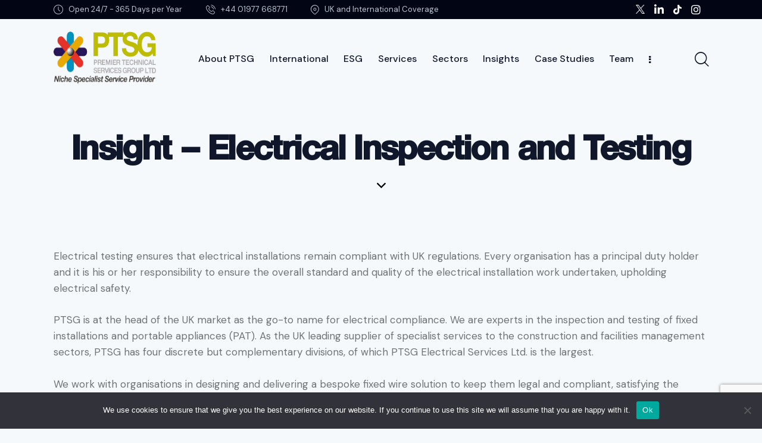

--- FILE ---
content_type: text/html; charset=UTF-8
request_url: https://www.ptsg.co.uk/insight/insight-electrical-inspection-and-testing/
body_size: 42625
content:
<!DOCTYPE html>
<html lang="en-GB" class="no-js scheme_default">

<head>
				<meta charset="UTF-8">
					<meta name="viewport" content="width=device-width, initial-scale=1">
		<meta name="format-detection" content="telephone=no">
		<link rel="profile" href="//gmpg.org/xfn/11">
		<meta name='robots' content='noindex, follow' />
<script id="cookieyes" type="text/javascript" src="https://cdn-cookieyes.com/client_data/24ff7d0bed7f9ada60e5d9e1/script.js"></script>
	<!-- This site is optimized with the Yoast SEO Premium plugin v21.9 (Yoast SEO v21.9.1) - https://yoast.com/wordpress/plugins/seo/ -->
	<title>Insight – Electrical Inspection and Testing - PTSG</title>
	<meta property="og:locale" content="en_GB" />
	<meta property="og:type" content="article" />
	<meta property="og:title" content="Insight – Electrical Inspection and Testing" />
	<meta property="og:description" content="Electrical testing ensures that electrical installations remain compliant with UK regulations. Every organisation has a principal duty holder and it is his or her responsibility to ensure the overall standard&hellip;" />
	<meta property="og:url" content="https://www.ptsg.co.uk/insight/insight-electrical-inspection-and-testing/" />
	<meta property="og:site_name" content="PTSG" />
	<meta property="og:image" content="https://www.ptsg.co.uk/wp-content/uploads/2023/06/Insight-electrical-scaled-1.jpeg" />
	<meta property="og:image:width" content="2560" />
	<meta property="og:image:height" content="1707" />
	<meta property="og:image:type" content="image/jpeg" />
	<meta name="twitter:card" content="summary_large_image" />
	<meta name="twitter:label1" content="Estimated reading time" />
	<meta name="twitter:data1" content="3 minutes" />
	<script type="application/ld+json" class="yoast-schema-graph">{"@context":"https://schema.org","@graph":[{"@type":"WebPage","@id":"https://www.ptsg.co.uk/insight/insight-electrical-inspection-and-testing/","url":"https://www.ptsg.co.uk/insight/insight-electrical-inspection-and-testing/","name":"Insight – Electrical Inspection and Testing - PTSG","isPartOf":{"@id":"https://www.ptsg.co.uk/#website"},"primaryImageOfPage":{"@id":"https://www.ptsg.co.uk/insight/insight-electrical-inspection-and-testing/#primaryimage"},"image":{"@id":"https://www.ptsg.co.uk/insight/insight-electrical-inspection-and-testing/#primaryimage"},"thumbnailUrl":"https://www.ptsg.co.uk/wp-content/uploads/2023/06/Insight-electrical-scaled-1.jpeg","datePublished":"2023-06-02T07:55:08+00:00","dateModified":"2023-06-02T07:55:08+00:00","breadcrumb":{"@id":"https://www.ptsg.co.uk/insight/insight-electrical-inspection-and-testing/#breadcrumb"},"inLanguage":"en-GB","potentialAction":[{"@type":"ReadAction","target":["https://www.ptsg.co.uk/insight/insight-electrical-inspection-and-testing/"]}]},{"@type":"ImageObject","inLanguage":"en-GB","@id":"https://www.ptsg.co.uk/insight/insight-electrical-inspection-and-testing/#primaryimage","url":"https://www.ptsg.co.uk/wp-content/uploads/2023/06/Insight-electrical-scaled-1.jpeg","contentUrl":"https://www.ptsg.co.uk/wp-content/uploads/2023/06/Insight-electrical-scaled-1.jpeg","width":2560,"height":1707},{"@type":"BreadcrumbList","@id":"https://www.ptsg.co.uk/insight/insight-electrical-inspection-and-testing/#breadcrumb","itemListElement":[{"@type":"ListItem","position":1,"name":"Home","item":"https://www.ptsg.co.uk/"},{"@type":"ListItem","position":2,"name":"Insight","item":"https://www.ptsg.co.uk/insight/"},{"@type":"ListItem","position":3,"name":"Insight – Electrical Inspection and Testing"}]},{"@type":"WebSite","@id":"https://www.ptsg.co.uk/#website","url":"https://www.ptsg.co.uk/","name":"PTSG","description":"Specialist Construction and Facilities Management Services","publisher":{"@id":"https://www.ptsg.co.uk/#organization"},"potentialAction":[{"@type":"SearchAction","target":{"@type":"EntryPoint","urlTemplate":"https://www.ptsg.co.uk/?s={search_term_string}"},"query-input":"required name=search_term_string"}],"inLanguage":"en-GB"},{"@type":"Organization","@id":"https://www.ptsg.co.uk/#organization","name":"PTSG","url":"https://www.ptsg.co.uk/","logo":{"@type":"ImageObject","inLanguage":"en-GB","@id":"https://www.ptsg.co.uk/#/schema/logo/image/","url":"https://www.ptsg.co.uk/wp-content/uploads/2023/10/PTSGLOGO.png","contentUrl":"https://www.ptsg.co.uk/wp-content/uploads/2023/10/PTSGLOGO.png","width":1428,"height":388,"caption":"PTSG"},"image":{"@id":"https://www.ptsg.co.uk/#/schema/logo/image/"}}]}</script>
	<!-- / Yoast SEO Premium plugin. -->


<link rel='dns-prefetch' href='//fonts.googleapis.com' />
<link rel="alternate" type="application/rss+xml" title="PTSG &raquo; Feed" href="https://www.ptsg.co.uk/feed/" />
			<meta property="og:type" content="article" />
			<meta property="og:url" content="https://www.ptsg.co.uk/insight/insight-electrical-inspection-and-testing/" />
			<meta property="og:title" content="Insight – Electrical Inspection and Testing" />
			<meta property="og:description" content="Electrical testing ensures that electrical installations remain compliant with UK regulations. Every organisation has a principal duty holder and it is his or her responsibility to ensure the overall standard and quality of the electrical installation work undertaken, upholding electrical safety.
PTSG is at the head of the UK market as the go-to name for" />  
							<meta property="og:image" content="https://www.ptsg.co.uk/wp-content/uploads/2023/06/Insight-electrical-scaled-1.jpeg"/>
				<script type="text/javascript">
/* <![CDATA[ */
window._wpemojiSettings = {"baseUrl":"https:\/\/s.w.org\/images\/core\/emoji\/15.0.3\/72x72\/","ext":".png","svgUrl":"https:\/\/s.w.org\/images\/core\/emoji\/15.0.3\/svg\/","svgExt":".svg","source":{"concatemoji":"https:\/\/www.ptsg.co.uk\/wp-includes\/js\/wp-emoji-release.min.js?ver=6.6.2"}};
/*! This file is auto-generated */
!function(i,n){var o,s,e;function c(e){try{var t={supportTests:e,timestamp:(new Date).valueOf()};sessionStorage.setItem(o,JSON.stringify(t))}catch(e){}}function p(e,t,n){e.clearRect(0,0,e.canvas.width,e.canvas.height),e.fillText(t,0,0);var t=new Uint32Array(e.getImageData(0,0,e.canvas.width,e.canvas.height).data),r=(e.clearRect(0,0,e.canvas.width,e.canvas.height),e.fillText(n,0,0),new Uint32Array(e.getImageData(0,0,e.canvas.width,e.canvas.height).data));return t.every(function(e,t){return e===r[t]})}function u(e,t,n){switch(t){case"flag":return n(e,"\ud83c\udff3\ufe0f\u200d\u26a7\ufe0f","\ud83c\udff3\ufe0f\u200b\u26a7\ufe0f")?!1:!n(e,"\ud83c\uddfa\ud83c\uddf3","\ud83c\uddfa\u200b\ud83c\uddf3")&&!n(e,"\ud83c\udff4\udb40\udc67\udb40\udc62\udb40\udc65\udb40\udc6e\udb40\udc67\udb40\udc7f","\ud83c\udff4\u200b\udb40\udc67\u200b\udb40\udc62\u200b\udb40\udc65\u200b\udb40\udc6e\u200b\udb40\udc67\u200b\udb40\udc7f");case"emoji":return!n(e,"\ud83d\udc26\u200d\u2b1b","\ud83d\udc26\u200b\u2b1b")}return!1}function f(e,t,n){var r="undefined"!=typeof WorkerGlobalScope&&self instanceof WorkerGlobalScope?new OffscreenCanvas(300,150):i.createElement("canvas"),a=r.getContext("2d",{willReadFrequently:!0}),o=(a.textBaseline="top",a.font="600 32px Arial",{});return e.forEach(function(e){o[e]=t(a,e,n)}),o}function t(e){var t=i.createElement("script");t.src=e,t.defer=!0,i.head.appendChild(t)}"undefined"!=typeof Promise&&(o="wpEmojiSettingsSupports",s=["flag","emoji"],n.supports={everything:!0,everythingExceptFlag:!0},e=new Promise(function(e){i.addEventListener("DOMContentLoaded",e,{once:!0})}),new Promise(function(t){var n=function(){try{var e=JSON.parse(sessionStorage.getItem(o));if("object"==typeof e&&"number"==typeof e.timestamp&&(new Date).valueOf()<e.timestamp+604800&&"object"==typeof e.supportTests)return e.supportTests}catch(e){}return null}();if(!n){if("undefined"!=typeof Worker&&"undefined"!=typeof OffscreenCanvas&&"undefined"!=typeof URL&&URL.createObjectURL&&"undefined"!=typeof Blob)try{var e="postMessage("+f.toString()+"("+[JSON.stringify(s),u.toString(),p.toString()].join(",")+"));",r=new Blob([e],{type:"text/javascript"}),a=new Worker(URL.createObjectURL(r),{name:"wpTestEmojiSupports"});return void(a.onmessage=function(e){c(n=e.data),a.terminate(),t(n)})}catch(e){}c(n=f(s,u,p))}t(n)}).then(function(e){for(var t in e)n.supports[t]=e[t],n.supports.everything=n.supports.everything&&n.supports[t],"flag"!==t&&(n.supports.everythingExceptFlag=n.supports.everythingExceptFlag&&n.supports[t]);n.supports.everythingExceptFlag=n.supports.everythingExceptFlag&&!n.supports.flag,n.DOMReady=!1,n.readyCallback=function(){n.DOMReady=!0}}).then(function(){return e}).then(function(){var e;n.supports.everything||(n.readyCallback(),(e=n.source||{}).concatemoji?t(e.concatemoji):e.wpemoji&&e.twemoji&&(t(e.twemoji),t(e.wpemoji)))}))}((window,document),window._wpemojiSettings);
/* ]]> */
</script>
<link property="stylesheet" rel='stylesheet' id='trx_addons-icons-css' href='https://www.ptsg.co.uk/wp-content/plugins/trx_addons/css/font-icons/css/trx_addons_icons.css' type='text/css' media='all' />
<style id="investex-font-google_fonts-css" media="all">/* latin-ext */
@font-face {
  font-family: 'DM Sans';
  font-style: italic;
  font-weight: 400;
  font-display: swap;
  src: url(/fonts.gstatic.com/s/dmsans/v17/rP2Wp2ywxg089UriCZaSExd86J3t9jz86MvyyKK58UfivUw4aw.woff2) format('woff2');
  unicode-range: U+0100-02BA, U+02BD-02C5, U+02C7-02CC, U+02CE-02D7, U+02DD-02FF, U+0304, U+0308, U+0329, U+1D00-1DBF, U+1E00-1E9F, U+1EF2-1EFF, U+2020, U+20A0-20AB, U+20AD-20C0, U+2113, U+2C60-2C7F, U+A720-A7FF;
}
/* latin */
@font-face {
  font-family: 'DM Sans';
  font-style: italic;
  font-weight: 400;
  font-display: swap;
  src: url(/fonts.gstatic.com/s/dmsans/v17/rP2Wp2ywxg089UriCZaSExd86J3t9jz86MvyyKy58UfivUw.woff2) format('woff2');
  unicode-range: U+0000-00FF, U+0131, U+0152-0153, U+02BB-02BC, U+02C6, U+02DA, U+02DC, U+0304, U+0308, U+0329, U+2000-206F, U+20AC, U+2122, U+2191, U+2193, U+2212, U+2215, U+FEFF, U+FFFD;
}
/* latin-ext */
@font-face {
  font-family: 'DM Sans';
  font-style: italic;
  font-weight: 500;
  font-display: swap;
  src: url(/fonts.gstatic.com/s/dmsans/v17/rP2Wp2ywxg089UriCZaSExd86J3t9jz86MvyyKK58UfivUw4aw.woff2) format('woff2');
  unicode-range: U+0100-02BA, U+02BD-02C5, U+02C7-02CC, U+02CE-02D7, U+02DD-02FF, U+0304, U+0308, U+0329, U+1D00-1DBF, U+1E00-1E9F, U+1EF2-1EFF, U+2020, U+20A0-20AB, U+20AD-20C0, U+2113, U+2C60-2C7F, U+A720-A7FF;
}
/* latin */
@font-face {
  font-family: 'DM Sans';
  font-style: italic;
  font-weight: 500;
  font-display: swap;
  src: url(/fonts.gstatic.com/s/dmsans/v17/rP2Wp2ywxg089UriCZaSExd86J3t9jz86MvyyKy58UfivUw.woff2) format('woff2');
  unicode-range: U+0000-00FF, U+0131, U+0152-0153, U+02BB-02BC, U+02C6, U+02DA, U+02DC, U+0304, U+0308, U+0329, U+2000-206F, U+20AC, U+2122, U+2191, U+2193, U+2212, U+2215, U+FEFF, U+FFFD;
}
/* latin-ext */
@font-face {
  font-family: 'DM Sans';
  font-style: italic;
  font-weight: 700;
  font-display: swap;
  src: url(/fonts.gstatic.com/s/dmsans/v17/rP2Wp2ywxg089UriCZaSExd86J3t9jz86MvyyKK58UfivUw4aw.woff2) format('woff2');
  unicode-range: U+0100-02BA, U+02BD-02C5, U+02C7-02CC, U+02CE-02D7, U+02DD-02FF, U+0304, U+0308, U+0329, U+1D00-1DBF, U+1E00-1E9F, U+1EF2-1EFF, U+2020, U+20A0-20AB, U+20AD-20C0, U+2113, U+2C60-2C7F, U+A720-A7FF;
}
/* latin */
@font-face {
  font-family: 'DM Sans';
  font-style: italic;
  font-weight: 700;
  font-display: swap;
  src: url(/fonts.gstatic.com/s/dmsans/v17/rP2Wp2ywxg089UriCZaSExd86J3t9jz86MvyyKy58UfivUw.woff2) format('woff2');
  unicode-range: U+0000-00FF, U+0131, U+0152-0153, U+02BB-02BC, U+02C6, U+02DA, U+02DC, U+0304, U+0308, U+0329, U+2000-206F, U+20AC, U+2122, U+2191, U+2193, U+2212, U+2215, U+FEFF, U+FFFD;
}
/* latin-ext */
@font-face {
  font-family: 'DM Sans';
  font-style: normal;
  font-weight: 400;
  font-display: swap;
  src: url(/fonts.gstatic.com/s/dmsans/v17/rP2Yp2ywxg089UriI5-g4vlH9VoD8Cmcqbu6-K6z9mXgjU0.woff2) format('woff2');
  unicode-range: U+0100-02BA, U+02BD-02C5, U+02C7-02CC, U+02CE-02D7, U+02DD-02FF, U+0304, U+0308, U+0329, U+1D00-1DBF, U+1E00-1E9F, U+1EF2-1EFF, U+2020, U+20A0-20AB, U+20AD-20C0, U+2113, U+2C60-2C7F, U+A720-A7FF;
}
/* latin */
@font-face {
  font-family: 'DM Sans';
  font-style: normal;
  font-weight: 400;
  font-display: swap;
  src: url(/fonts.gstatic.com/s/dmsans/v17/rP2Yp2ywxg089UriI5-g4vlH9VoD8Cmcqbu0-K6z9mXg.woff2) format('woff2');
  unicode-range: U+0000-00FF, U+0131, U+0152-0153, U+02BB-02BC, U+02C6, U+02DA, U+02DC, U+0304, U+0308, U+0329, U+2000-206F, U+20AC, U+2122, U+2191, U+2193, U+2212, U+2215, U+FEFF, U+FFFD;
}
/* latin-ext */
@font-face {
  font-family: 'DM Sans';
  font-style: normal;
  font-weight: 500;
  font-display: swap;
  src: url(/fonts.gstatic.com/s/dmsans/v17/rP2Yp2ywxg089UriI5-g4vlH9VoD8Cmcqbu6-K6z9mXgjU0.woff2) format('woff2');
  unicode-range: U+0100-02BA, U+02BD-02C5, U+02C7-02CC, U+02CE-02D7, U+02DD-02FF, U+0304, U+0308, U+0329, U+1D00-1DBF, U+1E00-1E9F, U+1EF2-1EFF, U+2020, U+20A0-20AB, U+20AD-20C0, U+2113, U+2C60-2C7F, U+A720-A7FF;
}
/* latin */
@font-face {
  font-family: 'DM Sans';
  font-style: normal;
  font-weight: 500;
  font-display: swap;
  src: url(/fonts.gstatic.com/s/dmsans/v17/rP2Yp2ywxg089UriI5-g4vlH9VoD8Cmcqbu0-K6z9mXg.woff2) format('woff2');
  unicode-range: U+0000-00FF, U+0131, U+0152-0153, U+02BB-02BC, U+02C6, U+02DA, U+02DC, U+0304, U+0308, U+0329, U+2000-206F, U+20AC, U+2122, U+2191, U+2193, U+2212, U+2215, U+FEFF, U+FFFD;
}
/* latin-ext */
@font-face {
  font-family: 'DM Sans';
  font-style: normal;
  font-weight: 700;
  font-display: swap;
  src: url(/fonts.gstatic.com/s/dmsans/v17/rP2Yp2ywxg089UriI5-g4vlH9VoD8Cmcqbu6-K6z9mXgjU0.woff2) format('woff2');
  unicode-range: U+0100-02BA, U+02BD-02C5, U+02C7-02CC, U+02CE-02D7, U+02DD-02FF, U+0304, U+0308, U+0329, U+1D00-1DBF, U+1E00-1E9F, U+1EF2-1EFF, U+2020, U+20A0-20AB, U+20AD-20C0, U+2113, U+2C60-2C7F, U+A720-A7FF;
}
/* latin */
@font-face {
  font-family: 'DM Sans';
  font-style: normal;
  font-weight: 700;
  font-display: swap;
  src: url(/fonts.gstatic.com/s/dmsans/v17/rP2Yp2ywxg089UriI5-g4vlH9VoD8Cmcqbu0-K6z9mXg.woff2) format('woff2');
  unicode-range: U+0000-00FF, U+0131, U+0152-0153, U+02BB-02BC, U+02C6, U+02DA, U+02DC, U+0304, U+0308, U+0329, U+2000-206F, U+20AC, U+2122, U+2191, U+2193, U+2212, U+2215, U+FEFF, U+FFFD;
}
</style>
<link property="stylesheet" rel='stylesheet' id='investex-fontello-css' href='https://www.ptsg.co.uk/wp-content/themes/investex/skins/default/css/font-icons/css/fontello.css' type='text/css' media='all' />
<link property="stylesheet" rel='stylesheet' id='premium-addons-css' href='https://www.ptsg.co.uk/wp-content/plugins/premium-addons-for-elementor/assets/frontend/min-css/premium-addons.min.css?ver=4.10.18' type='text/css' media='all' />
<link property="stylesheet" rel='stylesheet' id='premium-pro-css' href='https://www.ptsg.co.uk/wp-content/plugins/premium-addons-pro/assets/frontend/min-css/premium-addons.min.css?ver=2.9.11' type='text/css' media='all' />
<style id='wp-emoji-styles-inline-css' type='text/css'>

	img.wp-smiley, img.emoji {
		display: inline !important;
		border: none !important;
		box-shadow: none !important;
		height: 1em !important;
		width: 1em !important;
		margin: 0 0.07em !important;
		vertical-align: -0.1em !important;
		background: none !important;
		padding: 0 !important;
	}
</style>
<link property="stylesheet" rel='stylesheet' id='wp-block-library-css' href='https://www.ptsg.co.uk/wp-includes/css/dist/block-library/style.min.css?ver=6.6.2' type='text/css' media='all' />
<style id='classic-theme-styles-inline-css' type='text/css'>
/*! This file is auto-generated */
.wp-block-button__link{color:#fff;background-color:#32373c;border-radius:9999px;box-shadow:none;text-decoration:none;padding:calc(.667em + 2px) calc(1.333em + 2px);font-size:1.125em}.wp-block-file__button{background:#32373c;color:#fff;text-decoration:none}
</style>
<style id='global-styles-inline-css' type='text/css'>
:root{--wp--preset--aspect-ratio--square: 1;--wp--preset--aspect-ratio--4-3: 4/3;--wp--preset--aspect-ratio--3-4: 3/4;--wp--preset--aspect-ratio--3-2: 3/2;--wp--preset--aspect-ratio--2-3: 2/3;--wp--preset--aspect-ratio--16-9: 16/9;--wp--preset--aspect-ratio--9-16: 9/16;--wp--preset--color--black: #000000;--wp--preset--color--cyan-bluish-gray: #abb8c3;--wp--preset--color--white: #ffffff;--wp--preset--color--pale-pink: #f78da7;--wp--preset--color--vivid-red: #cf2e2e;--wp--preset--color--luminous-vivid-orange: #ff6900;--wp--preset--color--luminous-vivid-amber: #fcb900;--wp--preset--color--light-green-cyan: #7bdcb5;--wp--preset--color--vivid-green-cyan: #00d084;--wp--preset--color--pale-cyan-blue: #8ed1fc;--wp--preset--color--vivid-cyan-blue: #0693e3;--wp--preset--color--vivid-purple: #9b51e0;--wp--preset--color--bg-color: #F5F9FC;--wp--preset--color--bd-color: #D4DADE;--wp--preset--color--text-dark: #10172B;--wp--preset--color--text-light: #A5A6AA;--wp--preset--color--text-link: #5fb47c;--wp--preset--color--text-hover: #5fb47c;--wp--preset--color--text-link-2: #5fb47c;--wp--preset--color--text-hover-2: #5fb47c;--wp--preset--color--text-link-3: #C91C05;--wp--preset--color--text-hover-3: #B11905;--wp--preset--gradient--vivid-cyan-blue-to-vivid-purple: linear-gradient(135deg,rgba(6,147,227,1) 0%,rgb(155,81,224) 100%);--wp--preset--gradient--light-green-cyan-to-vivid-green-cyan: linear-gradient(135deg,rgb(122,220,180) 0%,rgb(0,208,130) 100%);--wp--preset--gradient--luminous-vivid-amber-to-luminous-vivid-orange: linear-gradient(135deg,rgba(252,185,0,1) 0%,rgba(255,105,0,1) 100%);--wp--preset--gradient--luminous-vivid-orange-to-vivid-red: linear-gradient(135deg,rgba(255,105,0,1) 0%,rgb(207,46,46) 100%);--wp--preset--gradient--very-light-gray-to-cyan-bluish-gray: linear-gradient(135deg,rgb(238,238,238) 0%,rgb(169,184,195) 100%);--wp--preset--gradient--cool-to-warm-spectrum: linear-gradient(135deg,rgb(74,234,220) 0%,rgb(151,120,209) 20%,rgb(207,42,186) 40%,rgb(238,44,130) 60%,rgb(251,105,98) 80%,rgb(254,248,76) 100%);--wp--preset--gradient--blush-light-purple: linear-gradient(135deg,rgb(255,206,236) 0%,rgb(152,150,240) 100%);--wp--preset--gradient--blush-bordeaux: linear-gradient(135deg,rgb(254,205,165) 0%,rgb(254,45,45) 50%,rgb(107,0,62) 100%);--wp--preset--gradient--luminous-dusk: linear-gradient(135deg,rgb(255,203,112) 0%,rgb(199,81,192) 50%,rgb(65,88,208) 100%);--wp--preset--gradient--pale-ocean: linear-gradient(135deg,rgb(255,245,203) 0%,rgb(182,227,212) 50%,rgb(51,167,181) 100%);--wp--preset--gradient--electric-grass: linear-gradient(135deg,rgb(202,248,128) 0%,rgb(113,206,126) 100%);--wp--preset--gradient--midnight: linear-gradient(135deg,rgb(2,3,129) 0%,rgb(40,116,252) 100%);--wp--preset--font-size--small: 13px;--wp--preset--font-size--medium: 20px;--wp--preset--font-size--large: 36px;--wp--preset--font-size--x-large: 42px;--wp--preset--spacing--20: 0.44rem;--wp--preset--spacing--30: 0.67rem;--wp--preset--spacing--40: 1rem;--wp--preset--spacing--50: 1.5rem;--wp--preset--spacing--60: 2.25rem;--wp--preset--spacing--70: 3.38rem;--wp--preset--spacing--80: 5.06rem;--wp--preset--shadow--natural: 6px 6px 9px rgba(0, 0, 0, 0.2);--wp--preset--shadow--deep: 12px 12px 50px rgba(0, 0, 0, 0.4);--wp--preset--shadow--sharp: 6px 6px 0px rgba(0, 0, 0, 0.2);--wp--preset--shadow--outlined: 6px 6px 0px -3px rgba(255, 255, 255, 1), 6px 6px rgba(0, 0, 0, 1);--wp--preset--shadow--crisp: 6px 6px 0px rgba(0, 0, 0, 1);}:where(.is-layout-flex){gap: 0.5em;}:where(.is-layout-grid){gap: 0.5em;}body .is-layout-flex{display: flex;}.is-layout-flex{flex-wrap: wrap;align-items: center;}.is-layout-flex > :is(*, div){margin: 0;}body .is-layout-grid{display: grid;}.is-layout-grid > :is(*, div){margin: 0;}:where(.wp-block-columns.is-layout-flex){gap: 2em;}:where(.wp-block-columns.is-layout-grid){gap: 2em;}:where(.wp-block-post-template.is-layout-flex){gap: 1.25em;}:where(.wp-block-post-template.is-layout-grid){gap: 1.25em;}.has-black-color{color: var(--wp--preset--color--black) !important;}.has-cyan-bluish-gray-color{color: var(--wp--preset--color--cyan-bluish-gray) !important;}.has-white-color{color: var(--wp--preset--color--white) !important;}.has-pale-pink-color{color: var(--wp--preset--color--pale-pink) !important;}.has-vivid-red-color{color: var(--wp--preset--color--vivid-red) !important;}.has-luminous-vivid-orange-color{color: var(--wp--preset--color--luminous-vivid-orange) !important;}.has-luminous-vivid-amber-color{color: var(--wp--preset--color--luminous-vivid-amber) !important;}.has-light-green-cyan-color{color: var(--wp--preset--color--light-green-cyan) !important;}.has-vivid-green-cyan-color{color: var(--wp--preset--color--vivid-green-cyan) !important;}.has-pale-cyan-blue-color{color: var(--wp--preset--color--pale-cyan-blue) !important;}.has-vivid-cyan-blue-color{color: var(--wp--preset--color--vivid-cyan-blue) !important;}.has-vivid-purple-color{color: var(--wp--preset--color--vivid-purple) !important;}.has-black-background-color{background-color: var(--wp--preset--color--black) !important;}.has-cyan-bluish-gray-background-color{background-color: var(--wp--preset--color--cyan-bluish-gray) !important;}.has-white-background-color{background-color: var(--wp--preset--color--white) !important;}.has-pale-pink-background-color{background-color: var(--wp--preset--color--pale-pink) !important;}.has-vivid-red-background-color{background-color: var(--wp--preset--color--vivid-red) !important;}.has-luminous-vivid-orange-background-color{background-color: var(--wp--preset--color--luminous-vivid-orange) !important;}.has-luminous-vivid-amber-background-color{background-color: var(--wp--preset--color--luminous-vivid-amber) !important;}.has-light-green-cyan-background-color{background-color: var(--wp--preset--color--light-green-cyan) !important;}.has-vivid-green-cyan-background-color{background-color: var(--wp--preset--color--vivid-green-cyan) !important;}.has-pale-cyan-blue-background-color{background-color: var(--wp--preset--color--pale-cyan-blue) !important;}.has-vivid-cyan-blue-background-color{background-color: var(--wp--preset--color--vivid-cyan-blue) !important;}.has-vivid-purple-background-color{background-color: var(--wp--preset--color--vivid-purple) !important;}.has-black-border-color{border-color: var(--wp--preset--color--black) !important;}.has-cyan-bluish-gray-border-color{border-color: var(--wp--preset--color--cyan-bluish-gray) !important;}.has-white-border-color{border-color: var(--wp--preset--color--white) !important;}.has-pale-pink-border-color{border-color: var(--wp--preset--color--pale-pink) !important;}.has-vivid-red-border-color{border-color: var(--wp--preset--color--vivid-red) !important;}.has-luminous-vivid-orange-border-color{border-color: var(--wp--preset--color--luminous-vivid-orange) !important;}.has-luminous-vivid-amber-border-color{border-color: var(--wp--preset--color--luminous-vivid-amber) !important;}.has-light-green-cyan-border-color{border-color: var(--wp--preset--color--light-green-cyan) !important;}.has-vivid-green-cyan-border-color{border-color: var(--wp--preset--color--vivid-green-cyan) !important;}.has-pale-cyan-blue-border-color{border-color: var(--wp--preset--color--pale-cyan-blue) !important;}.has-vivid-cyan-blue-border-color{border-color: var(--wp--preset--color--vivid-cyan-blue) !important;}.has-vivid-purple-border-color{border-color: var(--wp--preset--color--vivid-purple) !important;}.has-vivid-cyan-blue-to-vivid-purple-gradient-background{background: var(--wp--preset--gradient--vivid-cyan-blue-to-vivid-purple) !important;}.has-light-green-cyan-to-vivid-green-cyan-gradient-background{background: var(--wp--preset--gradient--light-green-cyan-to-vivid-green-cyan) !important;}.has-luminous-vivid-amber-to-luminous-vivid-orange-gradient-background{background: var(--wp--preset--gradient--luminous-vivid-amber-to-luminous-vivid-orange) !important;}.has-luminous-vivid-orange-to-vivid-red-gradient-background{background: var(--wp--preset--gradient--luminous-vivid-orange-to-vivid-red) !important;}.has-very-light-gray-to-cyan-bluish-gray-gradient-background{background: var(--wp--preset--gradient--very-light-gray-to-cyan-bluish-gray) !important;}.has-cool-to-warm-spectrum-gradient-background{background: var(--wp--preset--gradient--cool-to-warm-spectrum) !important;}.has-blush-light-purple-gradient-background{background: var(--wp--preset--gradient--blush-light-purple) !important;}.has-blush-bordeaux-gradient-background{background: var(--wp--preset--gradient--blush-bordeaux) !important;}.has-luminous-dusk-gradient-background{background: var(--wp--preset--gradient--luminous-dusk) !important;}.has-pale-ocean-gradient-background{background: var(--wp--preset--gradient--pale-ocean) !important;}.has-electric-grass-gradient-background{background: var(--wp--preset--gradient--electric-grass) !important;}.has-midnight-gradient-background{background: var(--wp--preset--gradient--midnight) !important;}.has-small-font-size{font-size: var(--wp--preset--font-size--small) !important;}.has-medium-font-size{font-size: var(--wp--preset--font-size--medium) !important;}.has-large-font-size{font-size: var(--wp--preset--font-size--large) !important;}.has-x-large-font-size{font-size: var(--wp--preset--font-size--x-large) !important;}
:where(.wp-block-post-template.is-layout-flex){gap: 1.25em;}:where(.wp-block-post-template.is-layout-grid){gap: 1.25em;}
:where(.wp-block-columns.is-layout-flex){gap: 2em;}:where(.wp-block-columns.is-layout-grid){gap: 2em;}
:root :where(.wp-block-pullquote){font-size: 1.5em;line-height: 1.6;}
</style>
<link property="stylesheet" rel='stylesheet' id='advanced-popups-css' href='https://www.ptsg.co.uk/wp-content/plugins/advanced-popups/public/css/advanced-popups-public.css?ver=1.1.9' type='text/css' media='all' />

<link property="stylesheet" rel='stylesheet' id='cookie-notice-front-css' href='https://www.ptsg.co.uk/wp-content/plugins/cookie-notice/css/front.min.css?ver=2.5.4' type='text/css' media='all' />
<link property="stylesheet" rel='stylesheet' id='wpdm-font-awesome-css' href='https://www.ptsg.co.uk/wp-content/plugins/download-manager/assets/fontawesome/css/all.min.css?ver=6.6.2' type='text/css' media='all' />
<link property="stylesheet" rel='stylesheet' id='wpdm-frontend-css-css' href='https://www.ptsg.co.uk/wp-content/plugins/download-manager/assets/bootstrap/css/bootstrap.min.css?ver=6.6.2' type='text/css' media='all' />
<link property="stylesheet" rel='stylesheet' id='wpdm-front-css' href='https://www.ptsg.co.uk/wp-content/plugins/download-manager/assets/css/front.css?ver=6.6.2' type='text/css' media='all' />
<link property="stylesheet" rel='stylesheet' id='magnific-popup-css' href='https://www.ptsg.co.uk/wp-content/plugins/trx_addons/js/magnific/magnific-popup.min.css' type='text/css' media='all' />
<link property="stylesheet" rel='stylesheet' id='uaf_client_css-css' href='https://www.ptsg.co.uk/wp-content/uploads/useanyfont/uaf.css?ver=1706777687' type='text/css' media='all' />
<link property="stylesheet" rel='stylesheet' id='forms-for-campaign-monitor-custom_cm_monitor_css-css' href='https://www.ptsg.co.uk/wp-content/plugins/forms-for-campaign-monitor/forms/views/public/css/app.css?ver=1.0.0' type='text/css' media='all' />
<style id='dominant-color-styles-inline-css' type='text/css'>
img[data-dominant-color]:not(.has-transparency) { background-color: var(--dominant-color); }
</style>
<link property="stylesheet" rel='stylesheet' id='elementor-icons-css' href='https://www.ptsg.co.uk/wp-content/plugins/elementor/assets/lib/eicons/css/elementor-icons.min.css?ver=5.23.0' type='text/css' media='all' />
<link property="stylesheet" rel='stylesheet' id='elementor-frontend-css' href='https://www.ptsg.co.uk/wp-content/plugins/elementor/assets/css/frontend.min.css?ver=3.16.4' type='text/css' media='all' />
<style id='elementor-frontend-inline-css' type='text/css'>
.elementor-kit-15{--e-global-color-primary:#6EC1E4;--e-global-color-secondary:#54595F;--e-global-color-text:#7A7A7A;--e-global-color-accent:#61CE70;--e-global-color-61c01e98:#4054B2;--e-global-color-69bf31ed:#23A455;--e-global-color-7a1ccbe5:#000;--e-global-color-13ed1179:#FFF;--e-global-typography-primary-font-family:"Roboto";--e-global-typography-primary-font-weight:600;--e-global-typography-secondary-font-family:"Roboto Slab";--e-global-typography-secondary-font-weight:400;--e-global-typography-text-font-family:"Roboto";--e-global-typography-text-font-weight:400;--e-global-typography-accent-font-family:"Roboto";--e-global-typography-accent-font-weight:500;}.elementor-kit-15 a{color:#5FB47C;}.elementor-kit-15 a:hover{color:#5FB47C;}.elementor-kit-15 button,.elementor-kit-15 input[type="button"],.elementor-kit-15 input[type="submit"],.elementor-kit-15 .elementor-button{color:var( --e-global-color-13ed1179 );}.elementor-kit-15 button:hover,.elementor-kit-15 button:focus,.elementor-kit-15 input[type="button"]:hover,.elementor-kit-15 input[type="button"]:focus,.elementor-kit-15 input[type="submit"]:hover,.elementor-kit-15 input[type="submit"]:focus,.elementor-kit-15 .elementor-button:hover,.elementor-kit-15 .elementor-button:focus{color:#FFFFFF94;}.elementor-section.elementor-section-boxed > .elementor-container{max-width:1320px;}.e-con{--container-max-width:1320px;}.elementor-widget:not(:last-child){margin-block-end:0px;}.elementor-element{--widgets-spacing:0px 0px;}{}.sc_layouts_title_caption{display:var(--page-title-display);}.elementor-kit-15 e-page-transition{background-color:#FFBC7D;}@media(max-width:1024px){.elementor-section.elementor-section-boxed > .elementor-container{max-width:1024px;}.e-con{--container-max-width:1024px;}}@media(max-width:767px){.elementor-section.elementor-section-boxed > .elementor-container{max-width:767px;}.e-con{--container-max-width:767px;}}
.elementor-1224 .elementor-element.elementor-element-9431161 > .elementor-container{min-height:400px;}.elementor-1224 .elementor-element.elementor-element-9431161:not(.elementor-motion-effects-element-type-background), .elementor-1224 .elementor-element.elementor-element-9431161 > .elementor-motion-effects-container > .elementor-motion-effects-layer{background-color:rgba(0, 0, 0, 0);}.elementor-1224 .elementor-element.elementor-element-9431161 > .elementor-background-overlay{background-color:transparent;background-image:linear-gradient(180deg, rgba(0, 0, 0, 0.6) 0%, rgba(0, 0, 0, 0.7) 100%);opacity:1;transition:background 0.3s, border-radius 0.3s, opacity 0.3s;}.elementor-1224 .elementor-element.elementor-element-9431161 .trx_addons_bg_text{z-index:0;}.elementor-1224 .elementor-element.elementor-element-9431161 .trx_addons_bg_text.trx_addons_marquee_wrap:not(.trx_addons_marquee_reverse) .trx_addons_marquee_element{padding-right:50px;}.elementor-1224 .elementor-element.elementor-element-9431161 .trx_addons_bg_text.trx_addons_marquee_wrap.trx_addons_marquee_reverse .trx_addons_marquee_element{padding-left:50px;}.elementor-1224 .elementor-element.elementor-element-9431161{transition:background 0.3s, border 0.3s, border-radius 0.3s, box-shadow 0.3s;margin-top:0px;margin-bottom:60px;}.elementor-1224 .elementor-element.elementor-element-19afd83 > .elementor-element-populated{margin:0% 5% 0% 5%;--e-column-margin-right:5%;--e-column-margin-left:5%;}.elementor-1224 .elementor-element.elementor-element-19afd83 > .elementor-element-populated.elementor-column-wrap{padding:60px 0px 30px 0px;}.elementor-1224 .elementor-element.elementor-element-19afd83 > .elementor-element-populated.elementor-widget-wrap{padding:60px 0px 30px 0px;}.elementor-1224 .elementor-element.elementor-element-6261ef6{text-align:center;}.elementor-1224 .elementor-element.elementor-element-6261ef6 .elementor-heading-title{color:#FFFFFF;}.elementor-1224 .elementor-element.elementor-element-6261ef6 > .elementor-widget-container{margin:0% 5% 0% 5%;}@media(max-width:1024px){.elementor-1224 .elementor-element.elementor-element-9431161 > .elementor-container{min-height:340px;}}@media(max-width:767px){.elementor-1224 .elementor-element.elementor-element-9431161 > .elementor-container{min-height:280px;}}/* Start custom CSS */img {max-width: 100%;height: auto;}/* End custom CSS */
.elementor-1224 .elementor-element.elementor-element-9431161:not(.elementor-motion-effects-element-type-background), .elementor-1224 .elementor-element.elementor-element-9431161 > .elementor-motion-effects-container > .elementor-motion-effects-layer{background-image:url("https://www.ptsg.co.uk/wp-content/uploads/2023/06/Insight-electrical-scaled-1.jpeg");}
.elementor-1561 .elementor-element.elementor-element-ec9bcea:not(.elementor-motion-effects-element-type-background), .elementor-1561 .elementor-element.elementor-element-ec9bcea > .elementor-motion-effects-container > .elementor-motion-effects-layer{background-color:#2B2D2B;}.elementor-1561 .elementor-element.elementor-element-ec9bcea .trx_addons_bg_text{z-index:0;}.elementor-1561 .elementor-element.elementor-element-ec9bcea .trx_addons_bg_text.trx_addons_marquee_wrap:not(.trx_addons_marquee_reverse) .trx_addons_marquee_element{padding-right:50px;}.elementor-1561 .elementor-element.elementor-element-ec9bcea .trx_addons_bg_text.trx_addons_marquee_wrap.trx_addons_marquee_reverse .trx_addons_marquee_element{padding-left:50px;}.elementor-1561 .elementor-element.elementor-element-ec9bcea{transition:background 0.3s, border 0.3s, border-radius 0.3s, box-shadow 0.3s;padding:40px 0px 40px 0px;}.elementor-1561 .elementor-element.elementor-element-ec9bcea > .elementor-background-overlay{transition:background 0.3s, border-radius 0.3s, opacity 0.3s;}.elementor-1561 .elementor-element.elementor-element-413c9940 .elementor-heading-title{color:#FFFFFF;}.elementor-1561 .elementor-element.elementor-element-413c9940 > .elementor-widget-container{margin:0px 0px 20px 0px;}.elementor-1561 .elementor-element.elementor-element-2536b4e2 .elementor-icon-list-items:not(.elementor-inline-items) .elementor-icon-list-item:not(:last-child){padding-bottom:calc(10px/2);}.elementor-1561 .elementor-element.elementor-element-2536b4e2 .elementor-icon-list-items:not(.elementor-inline-items) .elementor-icon-list-item:not(:first-child){margin-top:calc(10px/2);}.elementor-1561 .elementor-element.elementor-element-2536b4e2 .elementor-icon-list-items.elementor-inline-items .elementor-icon-list-item{margin-right:calc(10px/2);margin-left:calc(10px/2);}.elementor-1561 .elementor-element.elementor-element-2536b4e2 .elementor-icon-list-items.elementor-inline-items{margin-right:calc(-10px/2);margin-left:calc(-10px/2);}body.rtl .elementor-1561 .elementor-element.elementor-element-2536b4e2 .elementor-icon-list-items.elementor-inline-items .elementor-icon-list-item:after{left:calc(-10px/2);}body:not(.rtl) .elementor-1561 .elementor-element.elementor-element-2536b4e2 .elementor-icon-list-items.elementor-inline-items .elementor-icon-list-item:after{right:calc(-10px/2);}.elementor-1561 .elementor-element.elementor-element-2536b4e2 .elementor-icon-list-icon i{color:#6B6E6C;transition:color 0.3s;}.elementor-1561 .elementor-element.elementor-element-2536b4e2 .elementor-icon-list-icon svg{fill:#6B6E6C;transition:fill 0.3s;}.elementor-1561 .elementor-element.elementor-element-2536b4e2{--e-icon-list-icon-size:15px;--icon-vertical-offset:0px;}.elementor-1561 .elementor-element.elementor-element-2536b4e2 .elementor-icon-list-icon{padding-right:10px;}.elementor-1561 .elementor-element.elementor-element-2536b4e2 .elementor-icon-list-text{color:#FFFFFF;transition:color 0.3s;}.elementor-1561 .elementor-element.elementor-element-d313083 .elementor-heading-title{color:#FFFFFF;}.elementor-1561 .elementor-element.elementor-element-d313083 > .elementor-widget-container{margin:0px 0px 20px 0px;}.elementor-1561 .elementor-element.elementor-element-3f6cae3 .elementor-nav-menu--main .elementor-item{color:#FFFFFF;fill:#FFFFFF;padding-left:0px;padding-right:0px;padding-top:0px;padding-bottom:0px;}.elementor-1561 .elementor-element.elementor-element-3f6cae3{--e-nav-menu-horizontal-menu-item-margin:calc( 19px / 2 );}.elementor-1561 .elementor-element.elementor-element-3f6cae3 .elementor-nav-menu--main:not(.elementor-nav-menu--layout-horizontal) .elementor-nav-menu > li:not(:last-child){margin-bottom:19px;}.elementor-1561 .elementor-element.elementor-element-41b447d img{width:75%;}.elementor-1561 .elementor-element.elementor-element-41b447d > .elementor-widget-container{margin:5px 0px 30px 0px;}.elementor-1561 .elementor-element.elementor-element-8423a0a{text-align:center;}.elementor-1561 .elementor-element.elementor-element-87c45cf .trx_addons_bg_text{z-index:0;}.elementor-1561 .elementor-element.elementor-element-87c45cf .trx_addons_bg_text.trx_addons_marquee_wrap:not(.trx_addons_marquee_reverse) .trx_addons_marquee_element{padding-right:50px;}.elementor-1561 .elementor-element.elementor-element-87c45cf .trx_addons_bg_text.trx_addons_marquee_wrap.trx_addons_marquee_reverse .trx_addons_marquee_element{padding-left:50px;}.elementor-1561 .elementor-element.elementor-element-0a212be{text-align:center;color:#FFFFFF;font-size:12px;}@media(max-width:1024px){.elementor-1561 .elementor-element.elementor-element-ec9bcea{padding:40px 0px 10px 0px;}}
</style>
<link property="stylesheet" rel='stylesheet' id='swiper-css' href='https://www.ptsg.co.uk/wp-content/plugins/elementor/assets/lib/swiper/css/swiper.min.css?ver=5.3.6' type='text/css' media='all' />
<link property="stylesheet" rel='stylesheet' id='elementor-pro-css' href='https://www.ptsg.co.uk/wp-content/plugins/elementor-pro/assets/css/frontend.min.css?ver=3.16.2' type='text/css' media='all' />
<link property="stylesheet" rel='stylesheet' id='trx_addons-css' href='https://www.ptsg.co.uk/wp-content/plugins/trx_addons/css/__styles.css' type='text/css' media='all' />
<link property="stylesheet" rel='stylesheet' id='trx_addons-widget_custom_links-css' href='https://www.ptsg.co.uk/wp-content/plugins/trx_addons/components/widgets/custom_links/custom_links.css' type='text/css' media='all' />
<link property="stylesheet" rel='stylesheet' id='trx_addons-sc_content-css' href='https://www.ptsg.co.uk/wp-content/plugins/trx_addons/components/shortcodes/content/content.css' type='text/css' media='all' />
<link property="stylesheet" rel='stylesheet' id='trx_addons-sc_content-responsive-css' href='https://www.ptsg.co.uk/wp-content/plugins/trx_addons/components/shortcodes/content/content.responsive.css' type='text/css' media='(max-width:1439px)' />
<link property="stylesheet" rel='stylesheet' id='trx_addons-animations-css' href='https://www.ptsg.co.uk/wp-content/plugins/trx_addons/css/trx_addons.animations.css' type='text/css' media='all' />
<link property="stylesheet" rel='stylesheet' id='trx_addons-mouse-helper-css' href='https://www.ptsg.co.uk/wp-content/plugins/trx_addons/addons/mouse-helper/mouse-helper.css' type='text/css' media='all' />
<style id="google-fonts-1-css" media="all">/* cyrillic-ext */
@font-face {
  font-family: 'Roboto';
  font-style: italic;
  font-weight: 100;
  font-stretch: 100%;
  font-display: swap;
  src: url(/fonts.gstatic.com/s/roboto/v50/KFO5CnqEu92Fr1Mu53ZEC9_Vu3r1gIhOszmkC3kaSTbQWt4N.woff2) format('woff2');
  unicode-range: U+0460-052F, U+1C80-1C8A, U+20B4, U+2DE0-2DFF, U+A640-A69F, U+FE2E-FE2F;
}
/* cyrillic */
@font-face {
  font-family: 'Roboto';
  font-style: italic;
  font-weight: 100;
  font-stretch: 100%;
  font-display: swap;
  src: url(/fonts.gstatic.com/s/roboto/v50/KFO5CnqEu92Fr1Mu53ZEC9_Vu3r1gIhOszmkAnkaSTbQWt4N.woff2) format('woff2');
  unicode-range: U+0301, U+0400-045F, U+0490-0491, U+04B0-04B1, U+2116;
}
/* greek-ext */
@font-face {
  font-family: 'Roboto';
  font-style: italic;
  font-weight: 100;
  font-stretch: 100%;
  font-display: swap;
  src: url(/fonts.gstatic.com/s/roboto/v50/KFO5CnqEu92Fr1Mu53ZEC9_Vu3r1gIhOszmkCnkaSTbQWt4N.woff2) format('woff2');
  unicode-range: U+1F00-1FFF;
}
/* greek */
@font-face {
  font-family: 'Roboto';
  font-style: italic;
  font-weight: 100;
  font-stretch: 100%;
  font-display: swap;
  src: url(/fonts.gstatic.com/s/roboto/v50/KFO5CnqEu92Fr1Mu53ZEC9_Vu3r1gIhOszmkBXkaSTbQWt4N.woff2) format('woff2');
  unicode-range: U+0370-0377, U+037A-037F, U+0384-038A, U+038C, U+038E-03A1, U+03A3-03FF;
}
/* math */
@font-face {
  font-family: 'Roboto';
  font-style: italic;
  font-weight: 100;
  font-stretch: 100%;
  font-display: swap;
  src: url(/fonts.gstatic.com/s/roboto/v50/KFO5CnqEu92Fr1Mu53ZEC9_Vu3r1gIhOszmkenkaSTbQWt4N.woff2) format('woff2');
  unicode-range: U+0302-0303, U+0305, U+0307-0308, U+0310, U+0312, U+0315, U+031A, U+0326-0327, U+032C, U+032F-0330, U+0332-0333, U+0338, U+033A, U+0346, U+034D, U+0391-03A1, U+03A3-03A9, U+03B1-03C9, U+03D1, U+03D5-03D6, U+03F0-03F1, U+03F4-03F5, U+2016-2017, U+2034-2038, U+203C, U+2040, U+2043, U+2047, U+2050, U+2057, U+205F, U+2070-2071, U+2074-208E, U+2090-209C, U+20D0-20DC, U+20E1, U+20E5-20EF, U+2100-2112, U+2114-2115, U+2117-2121, U+2123-214F, U+2190, U+2192, U+2194-21AE, U+21B0-21E5, U+21F1-21F2, U+21F4-2211, U+2213-2214, U+2216-22FF, U+2308-230B, U+2310, U+2319, U+231C-2321, U+2336-237A, U+237C, U+2395, U+239B-23B7, U+23D0, U+23DC-23E1, U+2474-2475, U+25AF, U+25B3, U+25B7, U+25BD, U+25C1, U+25CA, U+25CC, U+25FB, U+266D-266F, U+27C0-27FF, U+2900-2AFF, U+2B0E-2B11, U+2B30-2B4C, U+2BFE, U+3030, U+FF5B, U+FF5D, U+1D400-1D7FF, U+1EE00-1EEFF;
}
/* symbols */
@font-face {
  font-family: 'Roboto';
  font-style: italic;
  font-weight: 100;
  font-stretch: 100%;
  font-display: swap;
  src: url(/fonts.gstatic.com/s/roboto/v50/KFO5CnqEu92Fr1Mu53ZEC9_Vu3r1gIhOszmkaHkaSTbQWt4N.woff2) format('woff2');
  unicode-range: U+0001-000C, U+000E-001F, U+007F-009F, U+20DD-20E0, U+20E2-20E4, U+2150-218F, U+2190, U+2192, U+2194-2199, U+21AF, U+21E6-21F0, U+21F3, U+2218-2219, U+2299, U+22C4-22C6, U+2300-243F, U+2440-244A, U+2460-24FF, U+25A0-27BF, U+2800-28FF, U+2921-2922, U+2981, U+29BF, U+29EB, U+2B00-2BFF, U+4DC0-4DFF, U+FFF9-FFFB, U+10140-1018E, U+10190-1019C, U+101A0, U+101D0-101FD, U+102E0-102FB, U+10E60-10E7E, U+1D2C0-1D2D3, U+1D2E0-1D37F, U+1F000-1F0FF, U+1F100-1F1AD, U+1F1E6-1F1FF, U+1F30D-1F30F, U+1F315, U+1F31C, U+1F31E, U+1F320-1F32C, U+1F336, U+1F378, U+1F37D, U+1F382, U+1F393-1F39F, U+1F3A7-1F3A8, U+1F3AC-1F3AF, U+1F3C2, U+1F3C4-1F3C6, U+1F3CA-1F3CE, U+1F3D4-1F3E0, U+1F3ED, U+1F3F1-1F3F3, U+1F3F5-1F3F7, U+1F408, U+1F415, U+1F41F, U+1F426, U+1F43F, U+1F441-1F442, U+1F444, U+1F446-1F449, U+1F44C-1F44E, U+1F453, U+1F46A, U+1F47D, U+1F4A3, U+1F4B0, U+1F4B3, U+1F4B9, U+1F4BB, U+1F4BF, U+1F4C8-1F4CB, U+1F4D6, U+1F4DA, U+1F4DF, U+1F4E3-1F4E6, U+1F4EA-1F4ED, U+1F4F7, U+1F4F9-1F4FB, U+1F4FD-1F4FE, U+1F503, U+1F507-1F50B, U+1F50D, U+1F512-1F513, U+1F53E-1F54A, U+1F54F-1F5FA, U+1F610, U+1F650-1F67F, U+1F687, U+1F68D, U+1F691, U+1F694, U+1F698, U+1F6AD, U+1F6B2, U+1F6B9-1F6BA, U+1F6BC, U+1F6C6-1F6CF, U+1F6D3-1F6D7, U+1F6E0-1F6EA, U+1F6F0-1F6F3, U+1F6F7-1F6FC, U+1F700-1F7FF, U+1F800-1F80B, U+1F810-1F847, U+1F850-1F859, U+1F860-1F887, U+1F890-1F8AD, U+1F8B0-1F8BB, U+1F8C0-1F8C1, U+1F900-1F90B, U+1F93B, U+1F946, U+1F984, U+1F996, U+1F9E9, U+1FA00-1FA6F, U+1FA70-1FA7C, U+1FA80-1FA89, U+1FA8F-1FAC6, U+1FACE-1FADC, U+1FADF-1FAE9, U+1FAF0-1FAF8, U+1FB00-1FBFF;
}
/* vietnamese */
@font-face {
  font-family: 'Roboto';
  font-style: italic;
  font-weight: 100;
  font-stretch: 100%;
  font-display: swap;
  src: url(/fonts.gstatic.com/s/roboto/v50/KFO5CnqEu92Fr1Mu53ZEC9_Vu3r1gIhOszmkCXkaSTbQWt4N.woff2) format('woff2');
  unicode-range: U+0102-0103, U+0110-0111, U+0128-0129, U+0168-0169, U+01A0-01A1, U+01AF-01B0, U+0300-0301, U+0303-0304, U+0308-0309, U+0323, U+0329, U+1EA0-1EF9, U+20AB;
}
/* latin-ext */
@font-face {
  font-family: 'Roboto';
  font-style: italic;
  font-weight: 100;
  font-stretch: 100%;
  font-display: swap;
  src: url(/fonts.gstatic.com/s/roboto/v50/KFO5CnqEu92Fr1Mu53ZEC9_Vu3r1gIhOszmkCHkaSTbQWt4N.woff2) format('woff2');
  unicode-range: U+0100-02BA, U+02BD-02C5, U+02C7-02CC, U+02CE-02D7, U+02DD-02FF, U+0304, U+0308, U+0329, U+1D00-1DBF, U+1E00-1E9F, U+1EF2-1EFF, U+2020, U+20A0-20AB, U+20AD-20C0, U+2113, U+2C60-2C7F, U+A720-A7FF;
}
/* latin */
@font-face {
  font-family: 'Roboto';
  font-style: italic;
  font-weight: 100;
  font-stretch: 100%;
  font-display: swap;
  src: url(/fonts.gstatic.com/s/roboto/v50/KFO5CnqEu92Fr1Mu53ZEC9_Vu3r1gIhOszmkBnkaSTbQWg.woff2) format('woff2');
  unicode-range: U+0000-00FF, U+0131, U+0152-0153, U+02BB-02BC, U+02C6, U+02DA, U+02DC, U+0304, U+0308, U+0329, U+2000-206F, U+20AC, U+2122, U+2191, U+2193, U+2212, U+2215, U+FEFF, U+FFFD;
}
/* cyrillic-ext */
@font-face {
  font-family: 'Roboto';
  font-style: italic;
  font-weight: 200;
  font-stretch: 100%;
  font-display: swap;
  src: url(/fonts.gstatic.com/s/roboto/v50/KFO5CnqEu92Fr1Mu53ZEC9_Vu3r1gIhOszmkC3kaSTbQWt4N.woff2) format('woff2');
  unicode-range: U+0460-052F, U+1C80-1C8A, U+20B4, U+2DE0-2DFF, U+A640-A69F, U+FE2E-FE2F;
}
/* cyrillic */
@font-face {
  font-family: 'Roboto';
  font-style: italic;
  font-weight: 200;
  font-stretch: 100%;
  font-display: swap;
  src: url(/fonts.gstatic.com/s/roboto/v50/KFO5CnqEu92Fr1Mu53ZEC9_Vu3r1gIhOszmkAnkaSTbQWt4N.woff2) format('woff2');
  unicode-range: U+0301, U+0400-045F, U+0490-0491, U+04B0-04B1, U+2116;
}
/* greek-ext */
@font-face {
  font-family: 'Roboto';
  font-style: italic;
  font-weight: 200;
  font-stretch: 100%;
  font-display: swap;
  src: url(/fonts.gstatic.com/s/roboto/v50/KFO5CnqEu92Fr1Mu53ZEC9_Vu3r1gIhOszmkCnkaSTbQWt4N.woff2) format('woff2');
  unicode-range: U+1F00-1FFF;
}
/* greek */
@font-face {
  font-family: 'Roboto';
  font-style: italic;
  font-weight: 200;
  font-stretch: 100%;
  font-display: swap;
  src: url(/fonts.gstatic.com/s/roboto/v50/KFO5CnqEu92Fr1Mu53ZEC9_Vu3r1gIhOszmkBXkaSTbQWt4N.woff2) format('woff2');
  unicode-range: U+0370-0377, U+037A-037F, U+0384-038A, U+038C, U+038E-03A1, U+03A3-03FF;
}
/* math */
@font-face {
  font-family: 'Roboto';
  font-style: italic;
  font-weight: 200;
  font-stretch: 100%;
  font-display: swap;
  src: url(/fonts.gstatic.com/s/roboto/v50/KFO5CnqEu92Fr1Mu53ZEC9_Vu3r1gIhOszmkenkaSTbQWt4N.woff2) format('woff2');
  unicode-range: U+0302-0303, U+0305, U+0307-0308, U+0310, U+0312, U+0315, U+031A, U+0326-0327, U+032C, U+032F-0330, U+0332-0333, U+0338, U+033A, U+0346, U+034D, U+0391-03A1, U+03A3-03A9, U+03B1-03C9, U+03D1, U+03D5-03D6, U+03F0-03F1, U+03F4-03F5, U+2016-2017, U+2034-2038, U+203C, U+2040, U+2043, U+2047, U+2050, U+2057, U+205F, U+2070-2071, U+2074-208E, U+2090-209C, U+20D0-20DC, U+20E1, U+20E5-20EF, U+2100-2112, U+2114-2115, U+2117-2121, U+2123-214F, U+2190, U+2192, U+2194-21AE, U+21B0-21E5, U+21F1-21F2, U+21F4-2211, U+2213-2214, U+2216-22FF, U+2308-230B, U+2310, U+2319, U+231C-2321, U+2336-237A, U+237C, U+2395, U+239B-23B7, U+23D0, U+23DC-23E1, U+2474-2475, U+25AF, U+25B3, U+25B7, U+25BD, U+25C1, U+25CA, U+25CC, U+25FB, U+266D-266F, U+27C0-27FF, U+2900-2AFF, U+2B0E-2B11, U+2B30-2B4C, U+2BFE, U+3030, U+FF5B, U+FF5D, U+1D400-1D7FF, U+1EE00-1EEFF;
}
/* symbols */
@font-face {
  font-family: 'Roboto';
  font-style: italic;
  font-weight: 200;
  font-stretch: 100%;
  font-display: swap;
  src: url(/fonts.gstatic.com/s/roboto/v50/KFO5CnqEu92Fr1Mu53ZEC9_Vu3r1gIhOszmkaHkaSTbQWt4N.woff2) format('woff2');
  unicode-range: U+0001-000C, U+000E-001F, U+007F-009F, U+20DD-20E0, U+20E2-20E4, U+2150-218F, U+2190, U+2192, U+2194-2199, U+21AF, U+21E6-21F0, U+21F3, U+2218-2219, U+2299, U+22C4-22C6, U+2300-243F, U+2440-244A, U+2460-24FF, U+25A0-27BF, U+2800-28FF, U+2921-2922, U+2981, U+29BF, U+29EB, U+2B00-2BFF, U+4DC0-4DFF, U+FFF9-FFFB, U+10140-1018E, U+10190-1019C, U+101A0, U+101D0-101FD, U+102E0-102FB, U+10E60-10E7E, U+1D2C0-1D2D3, U+1D2E0-1D37F, U+1F000-1F0FF, U+1F100-1F1AD, U+1F1E6-1F1FF, U+1F30D-1F30F, U+1F315, U+1F31C, U+1F31E, U+1F320-1F32C, U+1F336, U+1F378, U+1F37D, U+1F382, U+1F393-1F39F, U+1F3A7-1F3A8, U+1F3AC-1F3AF, U+1F3C2, U+1F3C4-1F3C6, U+1F3CA-1F3CE, U+1F3D4-1F3E0, U+1F3ED, U+1F3F1-1F3F3, U+1F3F5-1F3F7, U+1F408, U+1F415, U+1F41F, U+1F426, U+1F43F, U+1F441-1F442, U+1F444, U+1F446-1F449, U+1F44C-1F44E, U+1F453, U+1F46A, U+1F47D, U+1F4A3, U+1F4B0, U+1F4B3, U+1F4B9, U+1F4BB, U+1F4BF, U+1F4C8-1F4CB, U+1F4D6, U+1F4DA, U+1F4DF, U+1F4E3-1F4E6, U+1F4EA-1F4ED, U+1F4F7, U+1F4F9-1F4FB, U+1F4FD-1F4FE, U+1F503, U+1F507-1F50B, U+1F50D, U+1F512-1F513, U+1F53E-1F54A, U+1F54F-1F5FA, U+1F610, U+1F650-1F67F, U+1F687, U+1F68D, U+1F691, U+1F694, U+1F698, U+1F6AD, U+1F6B2, U+1F6B9-1F6BA, U+1F6BC, U+1F6C6-1F6CF, U+1F6D3-1F6D7, U+1F6E0-1F6EA, U+1F6F0-1F6F3, U+1F6F7-1F6FC, U+1F700-1F7FF, U+1F800-1F80B, U+1F810-1F847, U+1F850-1F859, U+1F860-1F887, U+1F890-1F8AD, U+1F8B0-1F8BB, U+1F8C0-1F8C1, U+1F900-1F90B, U+1F93B, U+1F946, U+1F984, U+1F996, U+1F9E9, U+1FA00-1FA6F, U+1FA70-1FA7C, U+1FA80-1FA89, U+1FA8F-1FAC6, U+1FACE-1FADC, U+1FADF-1FAE9, U+1FAF0-1FAF8, U+1FB00-1FBFF;
}
/* vietnamese */
@font-face {
  font-family: 'Roboto';
  font-style: italic;
  font-weight: 200;
  font-stretch: 100%;
  font-display: swap;
  src: url(/fonts.gstatic.com/s/roboto/v50/KFO5CnqEu92Fr1Mu53ZEC9_Vu3r1gIhOszmkCXkaSTbQWt4N.woff2) format('woff2');
  unicode-range: U+0102-0103, U+0110-0111, U+0128-0129, U+0168-0169, U+01A0-01A1, U+01AF-01B0, U+0300-0301, U+0303-0304, U+0308-0309, U+0323, U+0329, U+1EA0-1EF9, U+20AB;
}
/* latin-ext */
@font-face {
  font-family: 'Roboto';
  font-style: italic;
  font-weight: 200;
  font-stretch: 100%;
  font-display: swap;
  src: url(/fonts.gstatic.com/s/roboto/v50/KFO5CnqEu92Fr1Mu53ZEC9_Vu3r1gIhOszmkCHkaSTbQWt4N.woff2) format('woff2');
  unicode-range: U+0100-02BA, U+02BD-02C5, U+02C7-02CC, U+02CE-02D7, U+02DD-02FF, U+0304, U+0308, U+0329, U+1D00-1DBF, U+1E00-1E9F, U+1EF2-1EFF, U+2020, U+20A0-20AB, U+20AD-20C0, U+2113, U+2C60-2C7F, U+A720-A7FF;
}
/* latin */
@font-face {
  font-family: 'Roboto';
  font-style: italic;
  font-weight: 200;
  font-stretch: 100%;
  font-display: swap;
  src: url(/fonts.gstatic.com/s/roboto/v50/KFO5CnqEu92Fr1Mu53ZEC9_Vu3r1gIhOszmkBnkaSTbQWg.woff2) format('woff2');
  unicode-range: U+0000-00FF, U+0131, U+0152-0153, U+02BB-02BC, U+02C6, U+02DA, U+02DC, U+0304, U+0308, U+0329, U+2000-206F, U+20AC, U+2122, U+2191, U+2193, U+2212, U+2215, U+FEFF, U+FFFD;
}
/* cyrillic-ext */
@font-face {
  font-family: 'Roboto';
  font-style: italic;
  font-weight: 300;
  font-stretch: 100%;
  font-display: swap;
  src: url(/fonts.gstatic.com/s/roboto/v50/KFO5CnqEu92Fr1Mu53ZEC9_Vu3r1gIhOszmkC3kaSTbQWt4N.woff2) format('woff2');
  unicode-range: U+0460-052F, U+1C80-1C8A, U+20B4, U+2DE0-2DFF, U+A640-A69F, U+FE2E-FE2F;
}
/* cyrillic */
@font-face {
  font-family: 'Roboto';
  font-style: italic;
  font-weight: 300;
  font-stretch: 100%;
  font-display: swap;
  src: url(/fonts.gstatic.com/s/roboto/v50/KFO5CnqEu92Fr1Mu53ZEC9_Vu3r1gIhOszmkAnkaSTbQWt4N.woff2) format('woff2');
  unicode-range: U+0301, U+0400-045F, U+0490-0491, U+04B0-04B1, U+2116;
}
/* greek-ext */
@font-face {
  font-family: 'Roboto';
  font-style: italic;
  font-weight: 300;
  font-stretch: 100%;
  font-display: swap;
  src: url(/fonts.gstatic.com/s/roboto/v50/KFO5CnqEu92Fr1Mu53ZEC9_Vu3r1gIhOszmkCnkaSTbQWt4N.woff2) format('woff2');
  unicode-range: U+1F00-1FFF;
}
/* greek */
@font-face {
  font-family: 'Roboto';
  font-style: italic;
  font-weight: 300;
  font-stretch: 100%;
  font-display: swap;
  src: url(/fonts.gstatic.com/s/roboto/v50/KFO5CnqEu92Fr1Mu53ZEC9_Vu3r1gIhOszmkBXkaSTbQWt4N.woff2) format('woff2');
  unicode-range: U+0370-0377, U+037A-037F, U+0384-038A, U+038C, U+038E-03A1, U+03A3-03FF;
}
/* math */
@font-face {
  font-family: 'Roboto';
  font-style: italic;
  font-weight: 300;
  font-stretch: 100%;
  font-display: swap;
  src: url(/fonts.gstatic.com/s/roboto/v50/KFO5CnqEu92Fr1Mu53ZEC9_Vu3r1gIhOszmkenkaSTbQWt4N.woff2) format('woff2');
  unicode-range: U+0302-0303, U+0305, U+0307-0308, U+0310, U+0312, U+0315, U+031A, U+0326-0327, U+032C, U+032F-0330, U+0332-0333, U+0338, U+033A, U+0346, U+034D, U+0391-03A1, U+03A3-03A9, U+03B1-03C9, U+03D1, U+03D5-03D6, U+03F0-03F1, U+03F4-03F5, U+2016-2017, U+2034-2038, U+203C, U+2040, U+2043, U+2047, U+2050, U+2057, U+205F, U+2070-2071, U+2074-208E, U+2090-209C, U+20D0-20DC, U+20E1, U+20E5-20EF, U+2100-2112, U+2114-2115, U+2117-2121, U+2123-214F, U+2190, U+2192, U+2194-21AE, U+21B0-21E5, U+21F1-21F2, U+21F4-2211, U+2213-2214, U+2216-22FF, U+2308-230B, U+2310, U+2319, U+231C-2321, U+2336-237A, U+237C, U+2395, U+239B-23B7, U+23D0, U+23DC-23E1, U+2474-2475, U+25AF, U+25B3, U+25B7, U+25BD, U+25C1, U+25CA, U+25CC, U+25FB, U+266D-266F, U+27C0-27FF, U+2900-2AFF, U+2B0E-2B11, U+2B30-2B4C, U+2BFE, U+3030, U+FF5B, U+FF5D, U+1D400-1D7FF, U+1EE00-1EEFF;
}
/* symbols */
@font-face {
  font-family: 'Roboto';
  font-style: italic;
  font-weight: 300;
  font-stretch: 100%;
  font-display: swap;
  src: url(/fonts.gstatic.com/s/roboto/v50/KFO5CnqEu92Fr1Mu53ZEC9_Vu3r1gIhOszmkaHkaSTbQWt4N.woff2) format('woff2');
  unicode-range: U+0001-000C, U+000E-001F, U+007F-009F, U+20DD-20E0, U+20E2-20E4, U+2150-218F, U+2190, U+2192, U+2194-2199, U+21AF, U+21E6-21F0, U+21F3, U+2218-2219, U+2299, U+22C4-22C6, U+2300-243F, U+2440-244A, U+2460-24FF, U+25A0-27BF, U+2800-28FF, U+2921-2922, U+2981, U+29BF, U+29EB, U+2B00-2BFF, U+4DC0-4DFF, U+FFF9-FFFB, U+10140-1018E, U+10190-1019C, U+101A0, U+101D0-101FD, U+102E0-102FB, U+10E60-10E7E, U+1D2C0-1D2D3, U+1D2E0-1D37F, U+1F000-1F0FF, U+1F100-1F1AD, U+1F1E6-1F1FF, U+1F30D-1F30F, U+1F315, U+1F31C, U+1F31E, U+1F320-1F32C, U+1F336, U+1F378, U+1F37D, U+1F382, U+1F393-1F39F, U+1F3A7-1F3A8, U+1F3AC-1F3AF, U+1F3C2, U+1F3C4-1F3C6, U+1F3CA-1F3CE, U+1F3D4-1F3E0, U+1F3ED, U+1F3F1-1F3F3, U+1F3F5-1F3F7, U+1F408, U+1F415, U+1F41F, U+1F426, U+1F43F, U+1F441-1F442, U+1F444, U+1F446-1F449, U+1F44C-1F44E, U+1F453, U+1F46A, U+1F47D, U+1F4A3, U+1F4B0, U+1F4B3, U+1F4B9, U+1F4BB, U+1F4BF, U+1F4C8-1F4CB, U+1F4D6, U+1F4DA, U+1F4DF, U+1F4E3-1F4E6, U+1F4EA-1F4ED, U+1F4F7, U+1F4F9-1F4FB, U+1F4FD-1F4FE, U+1F503, U+1F507-1F50B, U+1F50D, U+1F512-1F513, U+1F53E-1F54A, U+1F54F-1F5FA, U+1F610, U+1F650-1F67F, U+1F687, U+1F68D, U+1F691, U+1F694, U+1F698, U+1F6AD, U+1F6B2, U+1F6B9-1F6BA, U+1F6BC, U+1F6C6-1F6CF, U+1F6D3-1F6D7, U+1F6E0-1F6EA, U+1F6F0-1F6F3, U+1F6F7-1F6FC, U+1F700-1F7FF, U+1F800-1F80B, U+1F810-1F847, U+1F850-1F859, U+1F860-1F887, U+1F890-1F8AD, U+1F8B0-1F8BB, U+1F8C0-1F8C1, U+1F900-1F90B, U+1F93B, U+1F946, U+1F984, U+1F996, U+1F9E9, U+1FA00-1FA6F, U+1FA70-1FA7C, U+1FA80-1FA89, U+1FA8F-1FAC6, U+1FACE-1FADC, U+1FADF-1FAE9, U+1FAF0-1FAF8, U+1FB00-1FBFF;
}
/* vietnamese */
@font-face {
  font-family: 'Roboto';
  font-style: italic;
  font-weight: 300;
  font-stretch: 100%;
  font-display: swap;
  src: url(/fonts.gstatic.com/s/roboto/v50/KFO5CnqEu92Fr1Mu53ZEC9_Vu3r1gIhOszmkCXkaSTbQWt4N.woff2) format('woff2');
  unicode-range: U+0102-0103, U+0110-0111, U+0128-0129, U+0168-0169, U+01A0-01A1, U+01AF-01B0, U+0300-0301, U+0303-0304, U+0308-0309, U+0323, U+0329, U+1EA0-1EF9, U+20AB;
}
/* latin-ext */
@font-face {
  font-family: 'Roboto';
  font-style: italic;
  font-weight: 300;
  font-stretch: 100%;
  font-display: swap;
  src: url(/fonts.gstatic.com/s/roboto/v50/KFO5CnqEu92Fr1Mu53ZEC9_Vu3r1gIhOszmkCHkaSTbQWt4N.woff2) format('woff2');
  unicode-range: U+0100-02BA, U+02BD-02C5, U+02C7-02CC, U+02CE-02D7, U+02DD-02FF, U+0304, U+0308, U+0329, U+1D00-1DBF, U+1E00-1E9F, U+1EF2-1EFF, U+2020, U+20A0-20AB, U+20AD-20C0, U+2113, U+2C60-2C7F, U+A720-A7FF;
}
/* latin */
@font-face {
  font-family: 'Roboto';
  font-style: italic;
  font-weight: 300;
  font-stretch: 100%;
  font-display: swap;
  src: url(/fonts.gstatic.com/s/roboto/v50/KFO5CnqEu92Fr1Mu53ZEC9_Vu3r1gIhOszmkBnkaSTbQWg.woff2) format('woff2');
  unicode-range: U+0000-00FF, U+0131, U+0152-0153, U+02BB-02BC, U+02C6, U+02DA, U+02DC, U+0304, U+0308, U+0329, U+2000-206F, U+20AC, U+2122, U+2191, U+2193, U+2212, U+2215, U+FEFF, U+FFFD;
}
/* cyrillic-ext */
@font-face {
  font-family: 'Roboto';
  font-style: italic;
  font-weight: 400;
  font-stretch: 100%;
  font-display: swap;
  src: url(/fonts.gstatic.com/s/roboto/v50/KFO5CnqEu92Fr1Mu53ZEC9_Vu3r1gIhOszmkC3kaSTbQWt4N.woff2) format('woff2');
  unicode-range: U+0460-052F, U+1C80-1C8A, U+20B4, U+2DE0-2DFF, U+A640-A69F, U+FE2E-FE2F;
}
/* cyrillic */
@font-face {
  font-family: 'Roboto';
  font-style: italic;
  font-weight: 400;
  font-stretch: 100%;
  font-display: swap;
  src: url(/fonts.gstatic.com/s/roboto/v50/KFO5CnqEu92Fr1Mu53ZEC9_Vu3r1gIhOszmkAnkaSTbQWt4N.woff2) format('woff2');
  unicode-range: U+0301, U+0400-045F, U+0490-0491, U+04B0-04B1, U+2116;
}
/* greek-ext */
@font-face {
  font-family: 'Roboto';
  font-style: italic;
  font-weight: 400;
  font-stretch: 100%;
  font-display: swap;
  src: url(/fonts.gstatic.com/s/roboto/v50/KFO5CnqEu92Fr1Mu53ZEC9_Vu3r1gIhOszmkCnkaSTbQWt4N.woff2) format('woff2');
  unicode-range: U+1F00-1FFF;
}
/* greek */
@font-face {
  font-family: 'Roboto';
  font-style: italic;
  font-weight: 400;
  font-stretch: 100%;
  font-display: swap;
  src: url(/fonts.gstatic.com/s/roboto/v50/KFO5CnqEu92Fr1Mu53ZEC9_Vu3r1gIhOszmkBXkaSTbQWt4N.woff2) format('woff2');
  unicode-range: U+0370-0377, U+037A-037F, U+0384-038A, U+038C, U+038E-03A1, U+03A3-03FF;
}
/* math */
@font-face {
  font-family: 'Roboto';
  font-style: italic;
  font-weight: 400;
  font-stretch: 100%;
  font-display: swap;
  src: url(/fonts.gstatic.com/s/roboto/v50/KFO5CnqEu92Fr1Mu53ZEC9_Vu3r1gIhOszmkenkaSTbQWt4N.woff2) format('woff2');
  unicode-range: U+0302-0303, U+0305, U+0307-0308, U+0310, U+0312, U+0315, U+031A, U+0326-0327, U+032C, U+032F-0330, U+0332-0333, U+0338, U+033A, U+0346, U+034D, U+0391-03A1, U+03A3-03A9, U+03B1-03C9, U+03D1, U+03D5-03D6, U+03F0-03F1, U+03F4-03F5, U+2016-2017, U+2034-2038, U+203C, U+2040, U+2043, U+2047, U+2050, U+2057, U+205F, U+2070-2071, U+2074-208E, U+2090-209C, U+20D0-20DC, U+20E1, U+20E5-20EF, U+2100-2112, U+2114-2115, U+2117-2121, U+2123-214F, U+2190, U+2192, U+2194-21AE, U+21B0-21E5, U+21F1-21F2, U+21F4-2211, U+2213-2214, U+2216-22FF, U+2308-230B, U+2310, U+2319, U+231C-2321, U+2336-237A, U+237C, U+2395, U+239B-23B7, U+23D0, U+23DC-23E1, U+2474-2475, U+25AF, U+25B3, U+25B7, U+25BD, U+25C1, U+25CA, U+25CC, U+25FB, U+266D-266F, U+27C0-27FF, U+2900-2AFF, U+2B0E-2B11, U+2B30-2B4C, U+2BFE, U+3030, U+FF5B, U+FF5D, U+1D400-1D7FF, U+1EE00-1EEFF;
}
/* symbols */
@font-face {
  font-family: 'Roboto';
  font-style: italic;
  font-weight: 400;
  font-stretch: 100%;
  font-display: swap;
  src: url(/fonts.gstatic.com/s/roboto/v50/KFO5CnqEu92Fr1Mu53ZEC9_Vu3r1gIhOszmkaHkaSTbQWt4N.woff2) format('woff2');
  unicode-range: U+0001-000C, U+000E-001F, U+007F-009F, U+20DD-20E0, U+20E2-20E4, U+2150-218F, U+2190, U+2192, U+2194-2199, U+21AF, U+21E6-21F0, U+21F3, U+2218-2219, U+2299, U+22C4-22C6, U+2300-243F, U+2440-244A, U+2460-24FF, U+25A0-27BF, U+2800-28FF, U+2921-2922, U+2981, U+29BF, U+29EB, U+2B00-2BFF, U+4DC0-4DFF, U+FFF9-FFFB, U+10140-1018E, U+10190-1019C, U+101A0, U+101D0-101FD, U+102E0-102FB, U+10E60-10E7E, U+1D2C0-1D2D3, U+1D2E0-1D37F, U+1F000-1F0FF, U+1F100-1F1AD, U+1F1E6-1F1FF, U+1F30D-1F30F, U+1F315, U+1F31C, U+1F31E, U+1F320-1F32C, U+1F336, U+1F378, U+1F37D, U+1F382, U+1F393-1F39F, U+1F3A7-1F3A8, U+1F3AC-1F3AF, U+1F3C2, U+1F3C4-1F3C6, U+1F3CA-1F3CE, U+1F3D4-1F3E0, U+1F3ED, U+1F3F1-1F3F3, U+1F3F5-1F3F7, U+1F408, U+1F415, U+1F41F, U+1F426, U+1F43F, U+1F441-1F442, U+1F444, U+1F446-1F449, U+1F44C-1F44E, U+1F453, U+1F46A, U+1F47D, U+1F4A3, U+1F4B0, U+1F4B3, U+1F4B9, U+1F4BB, U+1F4BF, U+1F4C8-1F4CB, U+1F4D6, U+1F4DA, U+1F4DF, U+1F4E3-1F4E6, U+1F4EA-1F4ED, U+1F4F7, U+1F4F9-1F4FB, U+1F4FD-1F4FE, U+1F503, U+1F507-1F50B, U+1F50D, U+1F512-1F513, U+1F53E-1F54A, U+1F54F-1F5FA, U+1F610, U+1F650-1F67F, U+1F687, U+1F68D, U+1F691, U+1F694, U+1F698, U+1F6AD, U+1F6B2, U+1F6B9-1F6BA, U+1F6BC, U+1F6C6-1F6CF, U+1F6D3-1F6D7, U+1F6E0-1F6EA, U+1F6F0-1F6F3, U+1F6F7-1F6FC, U+1F700-1F7FF, U+1F800-1F80B, U+1F810-1F847, U+1F850-1F859, U+1F860-1F887, U+1F890-1F8AD, U+1F8B0-1F8BB, U+1F8C0-1F8C1, U+1F900-1F90B, U+1F93B, U+1F946, U+1F984, U+1F996, U+1F9E9, U+1FA00-1FA6F, U+1FA70-1FA7C, U+1FA80-1FA89, U+1FA8F-1FAC6, U+1FACE-1FADC, U+1FADF-1FAE9, U+1FAF0-1FAF8, U+1FB00-1FBFF;
}
/* vietnamese */
@font-face {
  font-family: 'Roboto';
  font-style: italic;
  font-weight: 400;
  font-stretch: 100%;
  font-display: swap;
  src: url(/fonts.gstatic.com/s/roboto/v50/KFO5CnqEu92Fr1Mu53ZEC9_Vu3r1gIhOszmkCXkaSTbQWt4N.woff2) format('woff2');
  unicode-range: U+0102-0103, U+0110-0111, U+0128-0129, U+0168-0169, U+01A0-01A1, U+01AF-01B0, U+0300-0301, U+0303-0304, U+0308-0309, U+0323, U+0329, U+1EA0-1EF9, U+20AB;
}
/* latin-ext */
@font-face {
  font-family: 'Roboto';
  font-style: italic;
  font-weight: 400;
  font-stretch: 100%;
  font-display: swap;
  src: url(/fonts.gstatic.com/s/roboto/v50/KFO5CnqEu92Fr1Mu53ZEC9_Vu3r1gIhOszmkCHkaSTbQWt4N.woff2) format('woff2');
  unicode-range: U+0100-02BA, U+02BD-02C5, U+02C7-02CC, U+02CE-02D7, U+02DD-02FF, U+0304, U+0308, U+0329, U+1D00-1DBF, U+1E00-1E9F, U+1EF2-1EFF, U+2020, U+20A0-20AB, U+20AD-20C0, U+2113, U+2C60-2C7F, U+A720-A7FF;
}
/* latin */
@font-face {
  font-family: 'Roboto';
  font-style: italic;
  font-weight: 400;
  font-stretch: 100%;
  font-display: swap;
  src: url(/fonts.gstatic.com/s/roboto/v50/KFO5CnqEu92Fr1Mu53ZEC9_Vu3r1gIhOszmkBnkaSTbQWg.woff2) format('woff2');
  unicode-range: U+0000-00FF, U+0131, U+0152-0153, U+02BB-02BC, U+02C6, U+02DA, U+02DC, U+0304, U+0308, U+0329, U+2000-206F, U+20AC, U+2122, U+2191, U+2193, U+2212, U+2215, U+FEFF, U+FFFD;
}
/* cyrillic-ext */
@font-face {
  font-family: 'Roboto';
  font-style: italic;
  font-weight: 500;
  font-stretch: 100%;
  font-display: swap;
  src: url(/fonts.gstatic.com/s/roboto/v50/KFO5CnqEu92Fr1Mu53ZEC9_Vu3r1gIhOszmkC3kaSTbQWt4N.woff2) format('woff2');
  unicode-range: U+0460-052F, U+1C80-1C8A, U+20B4, U+2DE0-2DFF, U+A640-A69F, U+FE2E-FE2F;
}
/* cyrillic */
@font-face {
  font-family: 'Roboto';
  font-style: italic;
  font-weight: 500;
  font-stretch: 100%;
  font-display: swap;
  src: url(/fonts.gstatic.com/s/roboto/v50/KFO5CnqEu92Fr1Mu53ZEC9_Vu3r1gIhOszmkAnkaSTbQWt4N.woff2) format('woff2');
  unicode-range: U+0301, U+0400-045F, U+0490-0491, U+04B0-04B1, U+2116;
}
/* greek-ext */
@font-face {
  font-family: 'Roboto';
  font-style: italic;
  font-weight: 500;
  font-stretch: 100%;
  font-display: swap;
  src: url(/fonts.gstatic.com/s/roboto/v50/KFO5CnqEu92Fr1Mu53ZEC9_Vu3r1gIhOszmkCnkaSTbQWt4N.woff2) format('woff2');
  unicode-range: U+1F00-1FFF;
}
/* greek */
@font-face {
  font-family: 'Roboto';
  font-style: italic;
  font-weight: 500;
  font-stretch: 100%;
  font-display: swap;
  src: url(/fonts.gstatic.com/s/roboto/v50/KFO5CnqEu92Fr1Mu53ZEC9_Vu3r1gIhOszmkBXkaSTbQWt4N.woff2) format('woff2');
  unicode-range: U+0370-0377, U+037A-037F, U+0384-038A, U+038C, U+038E-03A1, U+03A3-03FF;
}
/* math */
@font-face {
  font-family: 'Roboto';
  font-style: italic;
  font-weight: 500;
  font-stretch: 100%;
  font-display: swap;
  src: url(/fonts.gstatic.com/s/roboto/v50/KFO5CnqEu92Fr1Mu53ZEC9_Vu3r1gIhOszmkenkaSTbQWt4N.woff2) format('woff2');
  unicode-range: U+0302-0303, U+0305, U+0307-0308, U+0310, U+0312, U+0315, U+031A, U+0326-0327, U+032C, U+032F-0330, U+0332-0333, U+0338, U+033A, U+0346, U+034D, U+0391-03A1, U+03A3-03A9, U+03B1-03C9, U+03D1, U+03D5-03D6, U+03F0-03F1, U+03F4-03F5, U+2016-2017, U+2034-2038, U+203C, U+2040, U+2043, U+2047, U+2050, U+2057, U+205F, U+2070-2071, U+2074-208E, U+2090-209C, U+20D0-20DC, U+20E1, U+20E5-20EF, U+2100-2112, U+2114-2115, U+2117-2121, U+2123-214F, U+2190, U+2192, U+2194-21AE, U+21B0-21E5, U+21F1-21F2, U+21F4-2211, U+2213-2214, U+2216-22FF, U+2308-230B, U+2310, U+2319, U+231C-2321, U+2336-237A, U+237C, U+2395, U+239B-23B7, U+23D0, U+23DC-23E1, U+2474-2475, U+25AF, U+25B3, U+25B7, U+25BD, U+25C1, U+25CA, U+25CC, U+25FB, U+266D-266F, U+27C0-27FF, U+2900-2AFF, U+2B0E-2B11, U+2B30-2B4C, U+2BFE, U+3030, U+FF5B, U+FF5D, U+1D400-1D7FF, U+1EE00-1EEFF;
}
/* symbols */
@font-face {
  font-family: 'Roboto';
  font-style: italic;
  font-weight: 500;
  font-stretch: 100%;
  font-display: swap;
  src: url(/fonts.gstatic.com/s/roboto/v50/KFO5CnqEu92Fr1Mu53ZEC9_Vu3r1gIhOszmkaHkaSTbQWt4N.woff2) format('woff2');
  unicode-range: U+0001-000C, U+000E-001F, U+007F-009F, U+20DD-20E0, U+20E2-20E4, U+2150-218F, U+2190, U+2192, U+2194-2199, U+21AF, U+21E6-21F0, U+21F3, U+2218-2219, U+2299, U+22C4-22C6, U+2300-243F, U+2440-244A, U+2460-24FF, U+25A0-27BF, U+2800-28FF, U+2921-2922, U+2981, U+29BF, U+29EB, U+2B00-2BFF, U+4DC0-4DFF, U+FFF9-FFFB, U+10140-1018E, U+10190-1019C, U+101A0, U+101D0-101FD, U+102E0-102FB, U+10E60-10E7E, U+1D2C0-1D2D3, U+1D2E0-1D37F, U+1F000-1F0FF, U+1F100-1F1AD, U+1F1E6-1F1FF, U+1F30D-1F30F, U+1F315, U+1F31C, U+1F31E, U+1F320-1F32C, U+1F336, U+1F378, U+1F37D, U+1F382, U+1F393-1F39F, U+1F3A7-1F3A8, U+1F3AC-1F3AF, U+1F3C2, U+1F3C4-1F3C6, U+1F3CA-1F3CE, U+1F3D4-1F3E0, U+1F3ED, U+1F3F1-1F3F3, U+1F3F5-1F3F7, U+1F408, U+1F415, U+1F41F, U+1F426, U+1F43F, U+1F441-1F442, U+1F444, U+1F446-1F449, U+1F44C-1F44E, U+1F453, U+1F46A, U+1F47D, U+1F4A3, U+1F4B0, U+1F4B3, U+1F4B9, U+1F4BB, U+1F4BF, U+1F4C8-1F4CB, U+1F4D6, U+1F4DA, U+1F4DF, U+1F4E3-1F4E6, U+1F4EA-1F4ED, U+1F4F7, U+1F4F9-1F4FB, U+1F4FD-1F4FE, U+1F503, U+1F507-1F50B, U+1F50D, U+1F512-1F513, U+1F53E-1F54A, U+1F54F-1F5FA, U+1F610, U+1F650-1F67F, U+1F687, U+1F68D, U+1F691, U+1F694, U+1F698, U+1F6AD, U+1F6B2, U+1F6B9-1F6BA, U+1F6BC, U+1F6C6-1F6CF, U+1F6D3-1F6D7, U+1F6E0-1F6EA, U+1F6F0-1F6F3, U+1F6F7-1F6FC, U+1F700-1F7FF, U+1F800-1F80B, U+1F810-1F847, U+1F850-1F859, U+1F860-1F887, U+1F890-1F8AD, U+1F8B0-1F8BB, U+1F8C0-1F8C1, U+1F900-1F90B, U+1F93B, U+1F946, U+1F984, U+1F996, U+1F9E9, U+1FA00-1FA6F, U+1FA70-1FA7C, U+1FA80-1FA89, U+1FA8F-1FAC6, U+1FACE-1FADC, U+1FADF-1FAE9, U+1FAF0-1FAF8, U+1FB00-1FBFF;
}
/* vietnamese */
@font-face {
  font-family: 'Roboto';
  font-style: italic;
  font-weight: 500;
  font-stretch: 100%;
  font-display: swap;
  src: url(/fonts.gstatic.com/s/roboto/v50/KFO5CnqEu92Fr1Mu53ZEC9_Vu3r1gIhOszmkCXkaSTbQWt4N.woff2) format('woff2');
  unicode-range: U+0102-0103, U+0110-0111, U+0128-0129, U+0168-0169, U+01A0-01A1, U+01AF-01B0, U+0300-0301, U+0303-0304, U+0308-0309, U+0323, U+0329, U+1EA0-1EF9, U+20AB;
}
/* latin-ext */
@font-face {
  font-family: 'Roboto';
  font-style: italic;
  font-weight: 500;
  font-stretch: 100%;
  font-display: swap;
  src: url(/fonts.gstatic.com/s/roboto/v50/KFO5CnqEu92Fr1Mu53ZEC9_Vu3r1gIhOszmkCHkaSTbQWt4N.woff2) format('woff2');
  unicode-range: U+0100-02BA, U+02BD-02C5, U+02C7-02CC, U+02CE-02D7, U+02DD-02FF, U+0304, U+0308, U+0329, U+1D00-1DBF, U+1E00-1E9F, U+1EF2-1EFF, U+2020, U+20A0-20AB, U+20AD-20C0, U+2113, U+2C60-2C7F, U+A720-A7FF;
}
/* latin */
@font-face {
  font-family: 'Roboto';
  font-style: italic;
  font-weight: 500;
  font-stretch: 100%;
  font-display: swap;
  src: url(/fonts.gstatic.com/s/roboto/v50/KFO5CnqEu92Fr1Mu53ZEC9_Vu3r1gIhOszmkBnkaSTbQWg.woff2) format('woff2');
  unicode-range: U+0000-00FF, U+0131, U+0152-0153, U+02BB-02BC, U+02C6, U+02DA, U+02DC, U+0304, U+0308, U+0329, U+2000-206F, U+20AC, U+2122, U+2191, U+2193, U+2212, U+2215, U+FEFF, U+FFFD;
}
/* cyrillic-ext */
@font-face {
  font-family: 'Roboto';
  font-style: italic;
  font-weight: 600;
  font-stretch: 100%;
  font-display: swap;
  src: url(/fonts.gstatic.com/s/roboto/v50/KFO5CnqEu92Fr1Mu53ZEC9_Vu3r1gIhOszmkC3kaSTbQWt4N.woff2) format('woff2');
  unicode-range: U+0460-052F, U+1C80-1C8A, U+20B4, U+2DE0-2DFF, U+A640-A69F, U+FE2E-FE2F;
}
/* cyrillic */
@font-face {
  font-family: 'Roboto';
  font-style: italic;
  font-weight: 600;
  font-stretch: 100%;
  font-display: swap;
  src: url(/fonts.gstatic.com/s/roboto/v50/KFO5CnqEu92Fr1Mu53ZEC9_Vu3r1gIhOszmkAnkaSTbQWt4N.woff2) format('woff2');
  unicode-range: U+0301, U+0400-045F, U+0490-0491, U+04B0-04B1, U+2116;
}
/* greek-ext */
@font-face {
  font-family: 'Roboto';
  font-style: italic;
  font-weight: 600;
  font-stretch: 100%;
  font-display: swap;
  src: url(/fonts.gstatic.com/s/roboto/v50/KFO5CnqEu92Fr1Mu53ZEC9_Vu3r1gIhOszmkCnkaSTbQWt4N.woff2) format('woff2');
  unicode-range: U+1F00-1FFF;
}
/* greek */
@font-face {
  font-family: 'Roboto';
  font-style: italic;
  font-weight: 600;
  font-stretch: 100%;
  font-display: swap;
  src: url(/fonts.gstatic.com/s/roboto/v50/KFO5CnqEu92Fr1Mu53ZEC9_Vu3r1gIhOszmkBXkaSTbQWt4N.woff2) format('woff2');
  unicode-range: U+0370-0377, U+037A-037F, U+0384-038A, U+038C, U+038E-03A1, U+03A3-03FF;
}
/* math */
@font-face {
  font-family: 'Roboto';
  font-style: italic;
  font-weight: 600;
  font-stretch: 100%;
  font-display: swap;
  src: url(/fonts.gstatic.com/s/roboto/v50/KFO5CnqEu92Fr1Mu53ZEC9_Vu3r1gIhOszmkenkaSTbQWt4N.woff2) format('woff2');
  unicode-range: U+0302-0303, U+0305, U+0307-0308, U+0310, U+0312, U+0315, U+031A, U+0326-0327, U+032C, U+032F-0330, U+0332-0333, U+0338, U+033A, U+0346, U+034D, U+0391-03A1, U+03A3-03A9, U+03B1-03C9, U+03D1, U+03D5-03D6, U+03F0-03F1, U+03F4-03F5, U+2016-2017, U+2034-2038, U+203C, U+2040, U+2043, U+2047, U+2050, U+2057, U+205F, U+2070-2071, U+2074-208E, U+2090-209C, U+20D0-20DC, U+20E1, U+20E5-20EF, U+2100-2112, U+2114-2115, U+2117-2121, U+2123-214F, U+2190, U+2192, U+2194-21AE, U+21B0-21E5, U+21F1-21F2, U+21F4-2211, U+2213-2214, U+2216-22FF, U+2308-230B, U+2310, U+2319, U+231C-2321, U+2336-237A, U+237C, U+2395, U+239B-23B7, U+23D0, U+23DC-23E1, U+2474-2475, U+25AF, U+25B3, U+25B7, U+25BD, U+25C1, U+25CA, U+25CC, U+25FB, U+266D-266F, U+27C0-27FF, U+2900-2AFF, U+2B0E-2B11, U+2B30-2B4C, U+2BFE, U+3030, U+FF5B, U+FF5D, U+1D400-1D7FF, U+1EE00-1EEFF;
}
/* symbols */
@font-face {
  font-family: 'Roboto';
  font-style: italic;
  font-weight: 600;
  font-stretch: 100%;
  font-display: swap;
  src: url(/fonts.gstatic.com/s/roboto/v50/KFO5CnqEu92Fr1Mu53ZEC9_Vu3r1gIhOszmkaHkaSTbQWt4N.woff2) format('woff2');
  unicode-range: U+0001-000C, U+000E-001F, U+007F-009F, U+20DD-20E0, U+20E2-20E4, U+2150-218F, U+2190, U+2192, U+2194-2199, U+21AF, U+21E6-21F0, U+21F3, U+2218-2219, U+2299, U+22C4-22C6, U+2300-243F, U+2440-244A, U+2460-24FF, U+25A0-27BF, U+2800-28FF, U+2921-2922, U+2981, U+29BF, U+29EB, U+2B00-2BFF, U+4DC0-4DFF, U+FFF9-FFFB, U+10140-1018E, U+10190-1019C, U+101A0, U+101D0-101FD, U+102E0-102FB, U+10E60-10E7E, U+1D2C0-1D2D3, U+1D2E0-1D37F, U+1F000-1F0FF, U+1F100-1F1AD, U+1F1E6-1F1FF, U+1F30D-1F30F, U+1F315, U+1F31C, U+1F31E, U+1F320-1F32C, U+1F336, U+1F378, U+1F37D, U+1F382, U+1F393-1F39F, U+1F3A7-1F3A8, U+1F3AC-1F3AF, U+1F3C2, U+1F3C4-1F3C6, U+1F3CA-1F3CE, U+1F3D4-1F3E0, U+1F3ED, U+1F3F1-1F3F3, U+1F3F5-1F3F7, U+1F408, U+1F415, U+1F41F, U+1F426, U+1F43F, U+1F441-1F442, U+1F444, U+1F446-1F449, U+1F44C-1F44E, U+1F453, U+1F46A, U+1F47D, U+1F4A3, U+1F4B0, U+1F4B3, U+1F4B9, U+1F4BB, U+1F4BF, U+1F4C8-1F4CB, U+1F4D6, U+1F4DA, U+1F4DF, U+1F4E3-1F4E6, U+1F4EA-1F4ED, U+1F4F7, U+1F4F9-1F4FB, U+1F4FD-1F4FE, U+1F503, U+1F507-1F50B, U+1F50D, U+1F512-1F513, U+1F53E-1F54A, U+1F54F-1F5FA, U+1F610, U+1F650-1F67F, U+1F687, U+1F68D, U+1F691, U+1F694, U+1F698, U+1F6AD, U+1F6B2, U+1F6B9-1F6BA, U+1F6BC, U+1F6C6-1F6CF, U+1F6D3-1F6D7, U+1F6E0-1F6EA, U+1F6F0-1F6F3, U+1F6F7-1F6FC, U+1F700-1F7FF, U+1F800-1F80B, U+1F810-1F847, U+1F850-1F859, U+1F860-1F887, U+1F890-1F8AD, U+1F8B0-1F8BB, U+1F8C0-1F8C1, U+1F900-1F90B, U+1F93B, U+1F946, U+1F984, U+1F996, U+1F9E9, U+1FA00-1FA6F, U+1FA70-1FA7C, U+1FA80-1FA89, U+1FA8F-1FAC6, U+1FACE-1FADC, U+1FADF-1FAE9, U+1FAF0-1FAF8, U+1FB00-1FBFF;
}
/* vietnamese */
@font-face {
  font-family: 'Roboto';
  font-style: italic;
  font-weight: 600;
  font-stretch: 100%;
  font-display: swap;
  src: url(/fonts.gstatic.com/s/roboto/v50/KFO5CnqEu92Fr1Mu53ZEC9_Vu3r1gIhOszmkCXkaSTbQWt4N.woff2) format('woff2');
  unicode-range: U+0102-0103, U+0110-0111, U+0128-0129, U+0168-0169, U+01A0-01A1, U+01AF-01B0, U+0300-0301, U+0303-0304, U+0308-0309, U+0323, U+0329, U+1EA0-1EF9, U+20AB;
}
/* latin-ext */
@font-face {
  font-family: 'Roboto';
  font-style: italic;
  font-weight: 600;
  font-stretch: 100%;
  font-display: swap;
  src: url(/fonts.gstatic.com/s/roboto/v50/KFO5CnqEu92Fr1Mu53ZEC9_Vu3r1gIhOszmkCHkaSTbQWt4N.woff2) format('woff2');
  unicode-range: U+0100-02BA, U+02BD-02C5, U+02C7-02CC, U+02CE-02D7, U+02DD-02FF, U+0304, U+0308, U+0329, U+1D00-1DBF, U+1E00-1E9F, U+1EF2-1EFF, U+2020, U+20A0-20AB, U+20AD-20C0, U+2113, U+2C60-2C7F, U+A720-A7FF;
}
/* latin */
@font-face {
  font-family: 'Roboto';
  font-style: italic;
  font-weight: 600;
  font-stretch: 100%;
  font-display: swap;
  src: url(/fonts.gstatic.com/s/roboto/v50/KFO5CnqEu92Fr1Mu53ZEC9_Vu3r1gIhOszmkBnkaSTbQWg.woff2) format('woff2');
  unicode-range: U+0000-00FF, U+0131, U+0152-0153, U+02BB-02BC, U+02C6, U+02DA, U+02DC, U+0304, U+0308, U+0329, U+2000-206F, U+20AC, U+2122, U+2191, U+2193, U+2212, U+2215, U+FEFF, U+FFFD;
}
/* cyrillic-ext */
@font-face {
  font-family: 'Roboto';
  font-style: italic;
  font-weight: 700;
  font-stretch: 100%;
  font-display: swap;
  src: url(/fonts.gstatic.com/s/roboto/v50/KFO5CnqEu92Fr1Mu53ZEC9_Vu3r1gIhOszmkC3kaSTbQWt4N.woff2) format('woff2');
  unicode-range: U+0460-052F, U+1C80-1C8A, U+20B4, U+2DE0-2DFF, U+A640-A69F, U+FE2E-FE2F;
}
/* cyrillic */
@font-face {
  font-family: 'Roboto';
  font-style: italic;
  font-weight: 700;
  font-stretch: 100%;
  font-display: swap;
  src: url(/fonts.gstatic.com/s/roboto/v50/KFO5CnqEu92Fr1Mu53ZEC9_Vu3r1gIhOszmkAnkaSTbQWt4N.woff2) format('woff2');
  unicode-range: U+0301, U+0400-045F, U+0490-0491, U+04B0-04B1, U+2116;
}
/* greek-ext */
@font-face {
  font-family: 'Roboto';
  font-style: italic;
  font-weight: 700;
  font-stretch: 100%;
  font-display: swap;
  src: url(/fonts.gstatic.com/s/roboto/v50/KFO5CnqEu92Fr1Mu53ZEC9_Vu3r1gIhOszmkCnkaSTbQWt4N.woff2) format('woff2');
  unicode-range: U+1F00-1FFF;
}
/* greek */
@font-face {
  font-family: 'Roboto';
  font-style: italic;
  font-weight: 700;
  font-stretch: 100%;
  font-display: swap;
  src: url(/fonts.gstatic.com/s/roboto/v50/KFO5CnqEu92Fr1Mu53ZEC9_Vu3r1gIhOszmkBXkaSTbQWt4N.woff2) format('woff2');
  unicode-range: U+0370-0377, U+037A-037F, U+0384-038A, U+038C, U+038E-03A1, U+03A3-03FF;
}
/* math */
@font-face {
  font-family: 'Roboto';
  font-style: italic;
  font-weight: 700;
  font-stretch: 100%;
  font-display: swap;
  src: url(/fonts.gstatic.com/s/roboto/v50/KFO5CnqEu92Fr1Mu53ZEC9_Vu3r1gIhOszmkenkaSTbQWt4N.woff2) format('woff2');
  unicode-range: U+0302-0303, U+0305, U+0307-0308, U+0310, U+0312, U+0315, U+031A, U+0326-0327, U+032C, U+032F-0330, U+0332-0333, U+0338, U+033A, U+0346, U+034D, U+0391-03A1, U+03A3-03A9, U+03B1-03C9, U+03D1, U+03D5-03D6, U+03F0-03F1, U+03F4-03F5, U+2016-2017, U+2034-2038, U+203C, U+2040, U+2043, U+2047, U+2050, U+2057, U+205F, U+2070-2071, U+2074-208E, U+2090-209C, U+20D0-20DC, U+20E1, U+20E5-20EF, U+2100-2112, U+2114-2115, U+2117-2121, U+2123-214F, U+2190, U+2192, U+2194-21AE, U+21B0-21E5, U+21F1-21F2, U+21F4-2211, U+2213-2214, U+2216-22FF, U+2308-230B, U+2310, U+2319, U+231C-2321, U+2336-237A, U+237C, U+2395, U+239B-23B7, U+23D0, U+23DC-23E1, U+2474-2475, U+25AF, U+25B3, U+25B7, U+25BD, U+25C1, U+25CA, U+25CC, U+25FB, U+266D-266F, U+27C0-27FF, U+2900-2AFF, U+2B0E-2B11, U+2B30-2B4C, U+2BFE, U+3030, U+FF5B, U+FF5D, U+1D400-1D7FF, U+1EE00-1EEFF;
}
/* symbols */
@font-face {
  font-family: 'Roboto';
  font-style: italic;
  font-weight: 700;
  font-stretch: 100%;
  font-display: swap;
  src: url(/fonts.gstatic.com/s/roboto/v50/KFO5CnqEu92Fr1Mu53ZEC9_Vu3r1gIhOszmkaHkaSTbQWt4N.woff2) format('woff2');
  unicode-range: U+0001-000C, U+000E-001F, U+007F-009F, U+20DD-20E0, U+20E2-20E4, U+2150-218F, U+2190, U+2192, U+2194-2199, U+21AF, U+21E6-21F0, U+21F3, U+2218-2219, U+2299, U+22C4-22C6, U+2300-243F, U+2440-244A, U+2460-24FF, U+25A0-27BF, U+2800-28FF, U+2921-2922, U+2981, U+29BF, U+29EB, U+2B00-2BFF, U+4DC0-4DFF, U+FFF9-FFFB, U+10140-1018E, U+10190-1019C, U+101A0, U+101D0-101FD, U+102E0-102FB, U+10E60-10E7E, U+1D2C0-1D2D3, U+1D2E0-1D37F, U+1F000-1F0FF, U+1F100-1F1AD, U+1F1E6-1F1FF, U+1F30D-1F30F, U+1F315, U+1F31C, U+1F31E, U+1F320-1F32C, U+1F336, U+1F378, U+1F37D, U+1F382, U+1F393-1F39F, U+1F3A7-1F3A8, U+1F3AC-1F3AF, U+1F3C2, U+1F3C4-1F3C6, U+1F3CA-1F3CE, U+1F3D4-1F3E0, U+1F3ED, U+1F3F1-1F3F3, U+1F3F5-1F3F7, U+1F408, U+1F415, U+1F41F, U+1F426, U+1F43F, U+1F441-1F442, U+1F444, U+1F446-1F449, U+1F44C-1F44E, U+1F453, U+1F46A, U+1F47D, U+1F4A3, U+1F4B0, U+1F4B3, U+1F4B9, U+1F4BB, U+1F4BF, U+1F4C8-1F4CB, U+1F4D6, U+1F4DA, U+1F4DF, U+1F4E3-1F4E6, U+1F4EA-1F4ED, U+1F4F7, U+1F4F9-1F4FB, U+1F4FD-1F4FE, U+1F503, U+1F507-1F50B, U+1F50D, U+1F512-1F513, U+1F53E-1F54A, U+1F54F-1F5FA, U+1F610, U+1F650-1F67F, U+1F687, U+1F68D, U+1F691, U+1F694, U+1F698, U+1F6AD, U+1F6B2, U+1F6B9-1F6BA, U+1F6BC, U+1F6C6-1F6CF, U+1F6D3-1F6D7, U+1F6E0-1F6EA, U+1F6F0-1F6F3, U+1F6F7-1F6FC, U+1F700-1F7FF, U+1F800-1F80B, U+1F810-1F847, U+1F850-1F859, U+1F860-1F887, U+1F890-1F8AD, U+1F8B0-1F8BB, U+1F8C0-1F8C1, U+1F900-1F90B, U+1F93B, U+1F946, U+1F984, U+1F996, U+1F9E9, U+1FA00-1FA6F, U+1FA70-1FA7C, U+1FA80-1FA89, U+1FA8F-1FAC6, U+1FACE-1FADC, U+1FADF-1FAE9, U+1FAF0-1FAF8, U+1FB00-1FBFF;
}
/* vietnamese */
@font-face {
  font-family: 'Roboto';
  font-style: italic;
  font-weight: 700;
  font-stretch: 100%;
  font-display: swap;
  src: url(/fonts.gstatic.com/s/roboto/v50/KFO5CnqEu92Fr1Mu53ZEC9_Vu3r1gIhOszmkCXkaSTbQWt4N.woff2) format('woff2');
  unicode-range: U+0102-0103, U+0110-0111, U+0128-0129, U+0168-0169, U+01A0-01A1, U+01AF-01B0, U+0300-0301, U+0303-0304, U+0308-0309, U+0323, U+0329, U+1EA0-1EF9, U+20AB;
}
/* latin-ext */
@font-face {
  font-family: 'Roboto';
  font-style: italic;
  font-weight: 700;
  font-stretch: 100%;
  font-display: swap;
  src: url(/fonts.gstatic.com/s/roboto/v50/KFO5CnqEu92Fr1Mu53ZEC9_Vu3r1gIhOszmkCHkaSTbQWt4N.woff2) format('woff2');
  unicode-range: U+0100-02BA, U+02BD-02C5, U+02C7-02CC, U+02CE-02D7, U+02DD-02FF, U+0304, U+0308, U+0329, U+1D00-1DBF, U+1E00-1E9F, U+1EF2-1EFF, U+2020, U+20A0-20AB, U+20AD-20C0, U+2113, U+2C60-2C7F, U+A720-A7FF;
}
/* latin */
@font-face {
  font-family: 'Roboto';
  font-style: italic;
  font-weight: 700;
  font-stretch: 100%;
  font-display: swap;
  src: url(/fonts.gstatic.com/s/roboto/v50/KFO5CnqEu92Fr1Mu53ZEC9_Vu3r1gIhOszmkBnkaSTbQWg.woff2) format('woff2');
  unicode-range: U+0000-00FF, U+0131, U+0152-0153, U+02BB-02BC, U+02C6, U+02DA, U+02DC, U+0304, U+0308, U+0329, U+2000-206F, U+20AC, U+2122, U+2191, U+2193, U+2212, U+2215, U+FEFF, U+FFFD;
}
/* cyrillic-ext */
@font-face {
  font-family: 'Roboto';
  font-style: italic;
  font-weight: 800;
  font-stretch: 100%;
  font-display: swap;
  src: url(/fonts.gstatic.com/s/roboto/v50/KFO5CnqEu92Fr1Mu53ZEC9_Vu3r1gIhOszmkC3kaSTbQWt4N.woff2) format('woff2');
  unicode-range: U+0460-052F, U+1C80-1C8A, U+20B4, U+2DE0-2DFF, U+A640-A69F, U+FE2E-FE2F;
}
/* cyrillic */
@font-face {
  font-family: 'Roboto';
  font-style: italic;
  font-weight: 800;
  font-stretch: 100%;
  font-display: swap;
  src: url(/fonts.gstatic.com/s/roboto/v50/KFO5CnqEu92Fr1Mu53ZEC9_Vu3r1gIhOszmkAnkaSTbQWt4N.woff2) format('woff2');
  unicode-range: U+0301, U+0400-045F, U+0490-0491, U+04B0-04B1, U+2116;
}
/* greek-ext */
@font-face {
  font-family: 'Roboto';
  font-style: italic;
  font-weight: 800;
  font-stretch: 100%;
  font-display: swap;
  src: url(/fonts.gstatic.com/s/roboto/v50/KFO5CnqEu92Fr1Mu53ZEC9_Vu3r1gIhOszmkCnkaSTbQWt4N.woff2) format('woff2');
  unicode-range: U+1F00-1FFF;
}
/* greek */
@font-face {
  font-family: 'Roboto';
  font-style: italic;
  font-weight: 800;
  font-stretch: 100%;
  font-display: swap;
  src: url(/fonts.gstatic.com/s/roboto/v50/KFO5CnqEu92Fr1Mu53ZEC9_Vu3r1gIhOszmkBXkaSTbQWt4N.woff2) format('woff2');
  unicode-range: U+0370-0377, U+037A-037F, U+0384-038A, U+038C, U+038E-03A1, U+03A3-03FF;
}
/* math */
@font-face {
  font-family: 'Roboto';
  font-style: italic;
  font-weight: 800;
  font-stretch: 100%;
  font-display: swap;
  src: url(/fonts.gstatic.com/s/roboto/v50/KFO5CnqEu92Fr1Mu53ZEC9_Vu3r1gIhOszmkenkaSTbQWt4N.woff2) format('woff2');
  unicode-range: U+0302-0303, U+0305, U+0307-0308, U+0310, U+0312, U+0315, U+031A, U+0326-0327, U+032C, U+032F-0330, U+0332-0333, U+0338, U+033A, U+0346, U+034D, U+0391-03A1, U+03A3-03A9, U+03B1-03C9, U+03D1, U+03D5-03D6, U+03F0-03F1, U+03F4-03F5, U+2016-2017, U+2034-2038, U+203C, U+2040, U+2043, U+2047, U+2050, U+2057, U+205F, U+2070-2071, U+2074-208E, U+2090-209C, U+20D0-20DC, U+20E1, U+20E5-20EF, U+2100-2112, U+2114-2115, U+2117-2121, U+2123-214F, U+2190, U+2192, U+2194-21AE, U+21B0-21E5, U+21F1-21F2, U+21F4-2211, U+2213-2214, U+2216-22FF, U+2308-230B, U+2310, U+2319, U+231C-2321, U+2336-237A, U+237C, U+2395, U+239B-23B7, U+23D0, U+23DC-23E1, U+2474-2475, U+25AF, U+25B3, U+25B7, U+25BD, U+25C1, U+25CA, U+25CC, U+25FB, U+266D-266F, U+27C0-27FF, U+2900-2AFF, U+2B0E-2B11, U+2B30-2B4C, U+2BFE, U+3030, U+FF5B, U+FF5D, U+1D400-1D7FF, U+1EE00-1EEFF;
}
/* symbols */
@font-face {
  font-family: 'Roboto';
  font-style: italic;
  font-weight: 800;
  font-stretch: 100%;
  font-display: swap;
  src: url(/fonts.gstatic.com/s/roboto/v50/KFO5CnqEu92Fr1Mu53ZEC9_Vu3r1gIhOszmkaHkaSTbQWt4N.woff2) format('woff2');
  unicode-range: U+0001-000C, U+000E-001F, U+007F-009F, U+20DD-20E0, U+20E2-20E4, U+2150-218F, U+2190, U+2192, U+2194-2199, U+21AF, U+21E6-21F0, U+21F3, U+2218-2219, U+2299, U+22C4-22C6, U+2300-243F, U+2440-244A, U+2460-24FF, U+25A0-27BF, U+2800-28FF, U+2921-2922, U+2981, U+29BF, U+29EB, U+2B00-2BFF, U+4DC0-4DFF, U+FFF9-FFFB, U+10140-1018E, U+10190-1019C, U+101A0, U+101D0-101FD, U+102E0-102FB, U+10E60-10E7E, U+1D2C0-1D2D3, U+1D2E0-1D37F, U+1F000-1F0FF, U+1F100-1F1AD, U+1F1E6-1F1FF, U+1F30D-1F30F, U+1F315, U+1F31C, U+1F31E, U+1F320-1F32C, U+1F336, U+1F378, U+1F37D, U+1F382, U+1F393-1F39F, U+1F3A7-1F3A8, U+1F3AC-1F3AF, U+1F3C2, U+1F3C4-1F3C6, U+1F3CA-1F3CE, U+1F3D4-1F3E0, U+1F3ED, U+1F3F1-1F3F3, U+1F3F5-1F3F7, U+1F408, U+1F415, U+1F41F, U+1F426, U+1F43F, U+1F441-1F442, U+1F444, U+1F446-1F449, U+1F44C-1F44E, U+1F453, U+1F46A, U+1F47D, U+1F4A3, U+1F4B0, U+1F4B3, U+1F4B9, U+1F4BB, U+1F4BF, U+1F4C8-1F4CB, U+1F4D6, U+1F4DA, U+1F4DF, U+1F4E3-1F4E6, U+1F4EA-1F4ED, U+1F4F7, U+1F4F9-1F4FB, U+1F4FD-1F4FE, U+1F503, U+1F507-1F50B, U+1F50D, U+1F512-1F513, U+1F53E-1F54A, U+1F54F-1F5FA, U+1F610, U+1F650-1F67F, U+1F687, U+1F68D, U+1F691, U+1F694, U+1F698, U+1F6AD, U+1F6B2, U+1F6B9-1F6BA, U+1F6BC, U+1F6C6-1F6CF, U+1F6D3-1F6D7, U+1F6E0-1F6EA, U+1F6F0-1F6F3, U+1F6F7-1F6FC, U+1F700-1F7FF, U+1F800-1F80B, U+1F810-1F847, U+1F850-1F859, U+1F860-1F887, U+1F890-1F8AD, U+1F8B0-1F8BB, U+1F8C0-1F8C1, U+1F900-1F90B, U+1F93B, U+1F946, U+1F984, U+1F996, U+1F9E9, U+1FA00-1FA6F, U+1FA70-1FA7C, U+1FA80-1FA89, U+1FA8F-1FAC6, U+1FACE-1FADC, U+1FADF-1FAE9, U+1FAF0-1FAF8, U+1FB00-1FBFF;
}
/* vietnamese */
@font-face {
  font-family: 'Roboto';
  font-style: italic;
  font-weight: 800;
  font-stretch: 100%;
  font-display: swap;
  src: url(/fonts.gstatic.com/s/roboto/v50/KFO5CnqEu92Fr1Mu53ZEC9_Vu3r1gIhOszmkCXkaSTbQWt4N.woff2) format('woff2');
  unicode-range: U+0102-0103, U+0110-0111, U+0128-0129, U+0168-0169, U+01A0-01A1, U+01AF-01B0, U+0300-0301, U+0303-0304, U+0308-0309, U+0323, U+0329, U+1EA0-1EF9, U+20AB;
}
/* latin-ext */
@font-face {
  font-family: 'Roboto';
  font-style: italic;
  font-weight: 800;
  font-stretch: 100%;
  font-display: swap;
  src: url(/fonts.gstatic.com/s/roboto/v50/KFO5CnqEu92Fr1Mu53ZEC9_Vu3r1gIhOszmkCHkaSTbQWt4N.woff2) format('woff2');
  unicode-range: U+0100-02BA, U+02BD-02C5, U+02C7-02CC, U+02CE-02D7, U+02DD-02FF, U+0304, U+0308, U+0329, U+1D00-1DBF, U+1E00-1E9F, U+1EF2-1EFF, U+2020, U+20A0-20AB, U+20AD-20C0, U+2113, U+2C60-2C7F, U+A720-A7FF;
}
/* latin */
@font-face {
  font-family: 'Roboto';
  font-style: italic;
  font-weight: 800;
  font-stretch: 100%;
  font-display: swap;
  src: url(/fonts.gstatic.com/s/roboto/v50/KFO5CnqEu92Fr1Mu53ZEC9_Vu3r1gIhOszmkBnkaSTbQWg.woff2) format('woff2');
  unicode-range: U+0000-00FF, U+0131, U+0152-0153, U+02BB-02BC, U+02C6, U+02DA, U+02DC, U+0304, U+0308, U+0329, U+2000-206F, U+20AC, U+2122, U+2191, U+2193, U+2212, U+2215, U+FEFF, U+FFFD;
}
/* cyrillic-ext */
@font-face {
  font-family: 'Roboto';
  font-style: italic;
  font-weight: 900;
  font-stretch: 100%;
  font-display: swap;
  src: url(/fonts.gstatic.com/s/roboto/v50/KFO5CnqEu92Fr1Mu53ZEC9_Vu3r1gIhOszmkC3kaSTbQWt4N.woff2) format('woff2');
  unicode-range: U+0460-052F, U+1C80-1C8A, U+20B4, U+2DE0-2DFF, U+A640-A69F, U+FE2E-FE2F;
}
/* cyrillic */
@font-face {
  font-family: 'Roboto';
  font-style: italic;
  font-weight: 900;
  font-stretch: 100%;
  font-display: swap;
  src: url(/fonts.gstatic.com/s/roboto/v50/KFO5CnqEu92Fr1Mu53ZEC9_Vu3r1gIhOszmkAnkaSTbQWt4N.woff2) format('woff2');
  unicode-range: U+0301, U+0400-045F, U+0490-0491, U+04B0-04B1, U+2116;
}
/* greek-ext */
@font-face {
  font-family: 'Roboto';
  font-style: italic;
  font-weight: 900;
  font-stretch: 100%;
  font-display: swap;
  src: url(/fonts.gstatic.com/s/roboto/v50/KFO5CnqEu92Fr1Mu53ZEC9_Vu3r1gIhOszmkCnkaSTbQWt4N.woff2) format('woff2');
  unicode-range: U+1F00-1FFF;
}
/* greek */
@font-face {
  font-family: 'Roboto';
  font-style: italic;
  font-weight: 900;
  font-stretch: 100%;
  font-display: swap;
  src: url(/fonts.gstatic.com/s/roboto/v50/KFO5CnqEu92Fr1Mu53ZEC9_Vu3r1gIhOszmkBXkaSTbQWt4N.woff2) format('woff2');
  unicode-range: U+0370-0377, U+037A-037F, U+0384-038A, U+038C, U+038E-03A1, U+03A3-03FF;
}
/* math */
@font-face {
  font-family: 'Roboto';
  font-style: italic;
  font-weight: 900;
  font-stretch: 100%;
  font-display: swap;
  src: url(/fonts.gstatic.com/s/roboto/v50/KFO5CnqEu92Fr1Mu53ZEC9_Vu3r1gIhOszmkenkaSTbQWt4N.woff2) format('woff2');
  unicode-range: U+0302-0303, U+0305, U+0307-0308, U+0310, U+0312, U+0315, U+031A, U+0326-0327, U+032C, U+032F-0330, U+0332-0333, U+0338, U+033A, U+0346, U+034D, U+0391-03A1, U+03A3-03A9, U+03B1-03C9, U+03D1, U+03D5-03D6, U+03F0-03F1, U+03F4-03F5, U+2016-2017, U+2034-2038, U+203C, U+2040, U+2043, U+2047, U+2050, U+2057, U+205F, U+2070-2071, U+2074-208E, U+2090-209C, U+20D0-20DC, U+20E1, U+20E5-20EF, U+2100-2112, U+2114-2115, U+2117-2121, U+2123-214F, U+2190, U+2192, U+2194-21AE, U+21B0-21E5, U+21F1-21F2, U+21F4-2211, U+2213-2214, U+2216-22FF, U+2308-230B, U+2310, U+2319, U+231C-2321, U+2336-237A, U+237C, U+2395, U+239B-23B7, U+23D0, U+23DC-23E1, U+2474-2475, U+25AF, U+25B3, U+25B7, U+25BD, U+25C1, U+25CA, U+25CC, U+25FB, U+266D-266F, U+27C0-27FF, U+2900-2AFF, U+2B0E-2B11, U+2B30-2B4C, U+2BFE, U+3030, U+FF5B, U+FF5D, U+1D400-1D7FF, U+1EE00-1EEFF;
}
/* symbols */
@font-face {
  font-family: 'Roboto';
  font-style: italic;
  font-weight: 900;
  font-stretch: 100%;
  font-display: swap;
  src: url(/fonts.gstatic.com/s/roboto/v50/KFO5CnqEu92Fr1Mu53ZEC9_Vu3r1gIhOszmkaHkaSTbQWt4N.woff2) format('woff2');
  unicode-range: U+0001-000C, U+000E-001F, U+007F-009F, U+20DD-20E0, U+20E2-20E4, U+2150-218F, U+2190, U+2192, U+2194-2199, U+21AF, U+21E6-21F0, U+21F3, U+2218-2219, U+2299, U+22C4-22C6, U+2300-243F, U+2440-244A, U+2460-24FF, U+25A0-27BF, U+2800-28FF, U+2921-2922, U+2981, U+29BF, U+29EB, U+2B00-2BFF, U+4DC0-4DFF, U+FFF9-FFFB, U+10140-1018E, U+10190-1019C, U+101A0, U+101D0-101FD, U+102E0-102FB, U+10E60-10E7E, U+1D2C0-1D2D3, U+1D2E0-1D37F, U+1F000-1F0FF, U+1F100-1F1AD, U+1F1E6-1F1FF, U+1F30D-1F30F, U+1F315, U+1F31C, U+1F31E, U+1F320-1F32C, U+1F336, U+1F378, U+1F37D, U+1F382, U+1F393-1F39F, U+1F3A7-1F3A8, U+1F3AC-1F3AF, U+1F3C2, U+1F3C4-1F3C6, U+1F3CA-1F3CE, U+1F3D4-1F3E0, U+1F3ED, U+1F3F1-1F3F3, U+1F3F5-1F3F7, U+1F408, U+1F415, U+1F41F, U+1F426, U+1F43F, U+1F441-1F442, U+1F444, U+1F446-1F449, U+1F44C-1F44E, U+1F453, U+1F46A, U+1F47D, U+1F4A3, U+1F4B0, U+1F4B3, U+1F4B9, U+1F4BB, U+1F4BF, U+1F4C8-1F4CB, U+1F4D6, U+1F4DA, U+1F4DF, U+1F4E3-1F4E6, U+1F4EA-1F4ED, U+1F4F7, U+1F4F9-1F4FB, U+1F4FD-1F4FE, U+1F503, U+1F507-1F50B, U+1F50D, U+1F512-1F513, U+1F53E-1F54A, U+1F54F-1F5FA, U+1F610, U+1F650-1F67F, U+1F687, U+1F68D, U+1F691, U+1F694, U+1F698, U+1F6AD, U+1F6B2, U+1F6B9-1F6BA, U+1F6BC, U+1F6C6-1F6CF, U+1F6D3-1F6D7, U+1F6E0-1F6EA, U+1F6F0-1F6F3, U+1F6F7-1F6FC, U+1F700-1F7FF, U+1F800-1F80B, U+1F810-1F847, U+1F850-1F859, U+1F860-1F887, U+1F890-1F8AD, U+1F8B0-1F8BB, U+1F8C0-1F8C1, U+1F900-1F90B, U+1F93B, U+1F946, U+1F984, U+1F996, U+1F9E9, U+1FA00-1FA6F, U+1FA70-1FA7C, U+1FA80-1FA89, U+1FA8F-1FAC6, U+1FACE-1FADC, U+1FADF-1FAE9, U+1FAF0-1FAF8, U+1FB00-1FBFF;
}
/* vietnamese */
@font-face {
  font-family: 'Roboto';
  font-style: italic;
  font-weight: 900;
  font-stretch: 100%;
  font-display: swap;
  src: url(/fonts.gstatic.com/s/roboto/v50/KFO5CnqEu92Fr1Mu53ZEC9_Vu3r1gIhOszmkCXkaSTbQWt4N.woff2) format('woff2');
  unicode-range: U+0102-0103, U+0110-0111, U+0128-0129, U+0168-0169, U+01A0-01A1, U+01AF-01B0, U+0300-0301, U+0303-0304, U+0308-0309, U+0323, U+0329, U+1EA0-1EF9, U+20AB;
}
/* latin-ext */
@font-face {
  font-family: 'Roboto';
  font-style: italic;
  font-weight: 900;
  font-stretch: 100%;
  font-display: swap;
  src: url(/fonts.gstatic.com/s/roboto/v50/KFO5CnqEu92Fr1Mu53ZEC9_Vu3r1gIhOszmkCHkaSTbQWt4N.woff2) format('woff2');
  unicode-range: U+0100-02BA, U+02BD-02C5, U+02C7-02CC, U+02CE-02D7, U+02DD-02FF, U+0304, U+0308, U+0329, U+1D00-1DBF, U+1E00-1E9F, U+1EF2-1EFF, U+2020, U+20A0-20AB, U+20AD-20C0, U+2113, U+2C60-2C7F, U+A720-A7FF;
}
/* latin */
@font-face {
  font-family: 'Roboto';
  font-style: italic;
  font-weight: 900;
  font-stretch: 100%;
  font-display: swap;
  src: url(/fonts.gstatic.com/s/roboto/v50/KFO5CnqEu92Fr1Mu53ZEC9_Vu3r1gIhOszmkBnkaSTbQWg.woff2) format('woff2');
  unicode-range: U+0000-00FF, U+0131, U+0152-0153, U+02BB-02BC, U+02C6, U+02DA, U+02DC, U+0304, U+0308, U+0329, U+2000-206F, U+20AC, U+2122, U+2191, U+2193, U+2212, U+2215, U+FEFF, U+FFFD;
}
/* cyrillic-ext */
@font-face {
  font-family: 'Roboto';
  font-style: normal;
  font-weight: 100;
  font-stretch: 100%;
  font-display: swap;
  src: url(/fonts.gstatic.com/s/roboto/v50/KFO7CnqEu92Fr1ME7kSn66aGLdTylUAMa3GUBHMdazTgWw.woff2) format('woff2');
  unicode-range: U+0460-052F, U+1C80-1C8A, U+20B4, U+2DE0-2DFF, U+A640-A69F, U+FE2E-FE2F;
}
/* cyrillic */
@font-face {
  font-family: 'Roboto';
  font-style: normal;
  font-weight: 100;
  font-stretch: 100%;
  font-display: swap;
  src: url(/fonts.gstatic.com/s/roboto/v50/KFO7CnqEu92Fr1ME7kSn66aGLdTylUAMa3iUBHMdazTgWw.woff2) format('woff2');
  unicode-range: U+0301, U+0400-045F, U+0490-0491, U+04B0-04B1, U+2116;
}
/* greek-ext */
@font-face {
  font-family: 'Roboto';
  font-style: normal;
  font-weight: 100;
  font-stretch: 100%;
  font-display: swap;
  src: url(/fonts.gstatic.com/s/roboto/v50/KFO7CnqEu92Fr1ME7kSn66aGLdTylUAMa3CUBHMdazTgWw.woff2) format('woff2');
  unicode-range: U+1F00-1FFF;
}
/* greek */
@font-face {
  font-family: 'Roboto';
  font-style: normal;
  font-weight: 100;
  font-stretch: 100%;
  font-display: swap;
  src: url(/fonts.gstatic.com/s/roboto/v50/KFO7CnqEu92Fr1ME7kSn66aGLdTylUAMa3-UBHMdazTgWw.woff2) format('woff2');
  unicode-range: U+0370-0377, U+037A-037F, U+0384-038A, U+038C, U+038E-03A1, U+03A3-03FF;
}
/* math */
@font-face {
  font-family: 'Roboto';
  font-style: normal;
  font-weight: 100;
  font-stretch: 100%;
  font-display: swap;
  src: url(/fonts.gstatic.com/s/roboto/v50/KFO7CnqEu92Fr1ME7kSn66aGLdTylUAMawCUBHMdazTgWw.woff2) format('woff2');
  unicode-range: U+0302-0303, U+0305, U+0307-0308, U+0310, U+0312, U+0315, U+031A, U+0326-0327, U+032C, U+032F-0330, U+0332-0333, U+0338, U+033A, U+0346, U+034D, U+0391-03A1, U+03A3-03A9, U+03B1-03C9, U+03D1, U+03D5-03D6, U+03F0-03F1, U+03F4-03F5, U+2016-2017, U+2034-2038, U+203C, U+2040, U+2043, U+2047, U+2050, U+2057, U+205F, U+2070-2071, U+2074-208E, U+2090-209C, U+20D0-20DC, U+20E1, U+20E5-20EF, U+2100-2112, U+2114-2115, U+2117-2121, U+2123-214F, U+2190, U+2192, U+2194-21AE, U+21B0-21E5, U+21F1-21F2, U+21F4-2211, U+2213-2214, U+2216-22FF, U+2308-230B, U+2310, U+2319, U+231C-2321, U+2336-237A, U+237C, U+2395, U+239B-23B7, U+23D0, U+23DC-23E1, U+2474-2475, U+25AF, U+25B3, U+25B7, U+25BD, U+25C1, U+25CA, U+25CC, U+25FB, U+266D-266F, U+27C0-27FF, U+2900-2AFF, U+2B0E-2B11, U+2B30-2B4C, U+2BFE, U+3030, U+FF5B, U+FF5D, U+1D400-1D7FF, U+1EE00-1EEFF;
}
/* symbols */
@font-face {
  font-family: 'Roboto';
  font-style: normal;
  font-weight: 100;
  font-stretch: 100%;
  font-display: swap;
  src: url(/fonts.gstatic.com/s/roboto/v50/KFO7CnqEu92Fr1ME7kSn66aGLdTylUAMaxKUBHMdazTgWw.woff2) format('woff2');
  unicode-range: U+0001-000C, U+000E-001F, U+007F-009F, U+20DD-20E0, U+20E2-20E4, U+2150-218F, U+2190, U+2192, U+2194-2199, U+21AF, U+21E6-21F0, U+21F3, U+2218-2219, U+2299, U+22C4-22C6, U+2300-243F, U+2440-244A, U+2460-24FF, U+25A0-27BF, U+2800-28FF, U+2921-2922, U+2981, U+29BF, U+29EB, U+2B00-2BFF, U+4DC0-4DFF, U+FFF9-FFFB, U+10140-1018E, U+10190-1019C, U+101A0, U+101D0-101FD, U+102E0-102FB, U+10E60-10E7E, U+1D2C0-1D2D3, U+1D2E0-1D37F, U+1F000-1F0FF, U+1F100-1F1AD, U+1F1E6-1F1FF, U+1F30D-1F30F, U+1F315, U+1F31C, U+1F31E, U+1F320-1F32C, U+1F336, U+1F378, U+1F37D, U+1F382, U+1F393-1F39F, U+1F3A7-1F3A8, U+1F3AC-1F3AF, U+1F3C2, U+1F3C4-1F3C6, U+1F3CA-1F3CE, U+1F3D4-1F3E0, U+1F3ED, U+1F3F1-1F3F3, U+1F3F5-1F3F7, U+1F408, U+1F415, U+1F41F, U+1F426, U+1F43F, U+1F441-1F442, U+1F444, U+1F446-1F449, U+1F44C-1F44E, U+1F453, U+1F46A, U+1F47D, U+1F4A3, U+1F4B0, U+1F4B3, U+1F4B9, U+1F4BB, U+1F4BF, U+1F4C8-1F4CB, U+1F4D6, U+1F4DA, U+1F4DF, U+1F4E3-1F4E6, U+1F4EA-1F4ED, U+1F4F7, U+1F4F9-1F4FB, U+1F4FD-1F4FE, U+1F503, U+1F507-1F50B, U+1F50D, U+1F512-1F513, U+1F53E-1F54A, U+1F54F-1F5FA, U+1F610, U+1F650-1F67F, U+1F687, U+1F68D, U+1F691, U+1F694, U+1F698, U+1F6AD, U+1F6B2, U+1F6B9-1F6BA, U+1F6BC, U+1F6C6-1F6CF, U+1F6D3-1F6D7, U+1F6E0-1F6EA, U+1F6F0-1F6F3, U+1F6F7-1F6FC, U+1F700-1F7FF, U+1F800-1F80B, U+1F810-1F847, U+1F850-1F859, U+1F860-1F887, U+1F890-1F8AD, U+1F8B0-1F8BB, U+1F8C0-1F8C1, U+1F900-1F90B, U+1F93B, U+1F946, U+1F984, U+1F996, U+1F9E9, U+1FA00-1FA6F, U+1FA70-1FA7C, U+1FA80-1FA89, U+1FA8F-1FAC6, U+1FACE-1FADC, U+1FADF-1FAE9, U+1FAF0-1FAF8, U+1FB00-1FBFF;
}
/* vietnamese */
@font-face {
  font-family: 'Roboto';
  font-style: normal;
  font-weight: 100;
  font-stretch: 100%;
  font-display: swap;
  src: url(/fonts.gstatic.com/s/roboto/v50/KFO7CnqEu92Fr1ME7kSn66aGLdTylUAMa3OUBHMdazTgWw.woff2) format('woff2');
  unicode-range: U+0102-0103, U+0110-0111, U+0128-0129, U+0168-0169, U+01A0-01A1, U+01AF-01B0, U+0300-0301, U+0303-0304, U+0308-0309, U+0323, U+0329, U+1EA0-1EF9, U+20AB;
}
/* latin-ext */
@font-face {
  font-family: 'Roboto';
  font-style: normal;
  font-weight: 100;
  font-stretch: 100%;
  font-display: swap;
  src: url(/fonts.gstatic.com/s/roboto/v50/KFO7CnqEu92Fr1ME7kSn66aGLdTylUAMa3KUBHMdazTgWw.woff2) format('woff2');
  unicode-range: U+0100-02BA, U+02BD-02C5, U+02C7-02CC, U+02CE-02D7, U+02DD-02FF, U+0304, U+0308, U+0329, U+1D00-1DBF, U+1E00-1E9F, U+1EF2-1EFF, U+2020, U+20A0-20AB, U+20AD-20C0, U+2113, U+2C60-2C7F, U+A720-A7FF;
}
/* latin */
@font-face {
  font-family: 'Roboto';
  font-style: normal;
  font-weight: 100;
  font-stretch: 100%;
  font-display: swap;
  src: url(/fonts.gstatic.com/s/roboto/v50/KFO7CnqEu92Fr1ME7kSn66aGLdTylUAMa3yUBHMdazQ.woff2) format('woff2');
  unicode-range: U+0000-00FF, U+0131, U+0152-0153, U+02BB-02BC, U+02C6, U+02DA, U+02DC, U+0304, U+0308, U+0329, U+2000-206F, U+20AC, U+2122, U+2191, U+2193, U+2212, U+2215, U+FEFF, U+FFFD;
}
/* cyrillic-ext */
@font-face {
  font-family: 'Roboto';
  font-style: normal;
  font-weight: 200;
  font-stretch: 100%;
  font-display: swap;
  src: url(/fonts.gstatic.com/s/roboto/v50/KFO7CnqEu92Fr1ME7kSn66aGLdTylUAMa3GUBHMdazTgWw.woff2) format('woff2');
  unicode-range: U+0460-052F, U+1C80-1C8A, U+20B4, U+2DE0-2DFF, U+A640-A69F, U+FE2E-FE2F;
}
/* cyrillic */
@font-face {
  font-family: 'Roboto';
  font-style: normal;
  font-weight: 200;
  font-stretch: 100%;
  font-display: swap;
  src: url(/fonts.gstatic.com/s/roboto/v50/KFO7CnqEu92Fr1ME7kSn66aGLdTylUAMa3iUBHMdazTgWw.woff2) format('woff2');
  unicode-range: U+0301, U+0400-045F, U+0490-0491, U+04B0-04B1, U+2116;
}
/* greek-ext */
@font-face {
  font-family: 'Roboto';
  font-style: normal;
  font-weight: 200;
  font-stretch: 100%;
  font-display: swap;
  src: url(/fonts.gstatic.com/s/roboto/v50/KFO7CnqEu92Fr1ME7kSn66aGLdTylUAMa3CUBHMdazTgWw.woff2) format('woff2');
  unicode-range: U+1F00-1FFF;
}
/* greek */
@font-face {
  font-family: 'Roboto';
  font-style: normal;
  font-weight: 200;
  font-stretch: 100%;
  font-display: swap;
  src: url(/fonts.gstatic.com/s/roboto/v50/KFO7CnqEu92Fr1ME7kSn66aGLdTylUAMa3-UBHMdazTgWw.woff2) format('woff2');
  unicode-range: U+0370-0377, U+037A-037F, U+0384-038A, U+038C, U+038E-03A1, U+03A3-03FF;
}
/* math */
@font-face {
  font-family: 'Roboto';
  font-style: normal;
  font-weight: 200;
  font-stretch: 100%;
  font-display: swap;
  src: url(/fonts.gstatic.com/s/roboto/v50/KFO7CnqEu92Fr1ME7kSn66aGLdTylUAMawCUBHMdazTgWw.woff2) format('woff2');
  unicode-range: U+0302-0303, U+0305, U+0307-0308, U+0310, U+0312, U+0315, U+031A, U+0326-0327, U+032C, U+032F-0330, U+0332-0333, U+0338, U+033A, U+0346, U+034D, U+0391-03A1, U+03A3-03A9, U+03B1-03C9, U+03D1, U+03D5-03D6, U+03F0-03F1, U+03F4-03F5, U+2016-2017, U+2034-2038, U+203C, U+2040, U+2043, U+2047, U+2050, U+2057, U+205F, U+2070-2071, U+2074-208E, U+2090-209C, U+20D0-20DC, U+20E1, U+20E5-20EF, U+2100-2112, U+2114-2115, U+2117-2121, U+2123-214F, U+2190, U+2192, U+2194-21AE, U+21B0-21E5, U+21F1-21F2, U+21F4-2211, U+2213-2214, U+2216-22FF, U+2308-230B, U+2310, U+2319, U+231C-2321, U+2336-237A, U+237C, U+2395, U+239B-23B7, U+23D0, U+23DC-23E1, U+2474-2475, U+25AF, U+25B3, U+25B7, U+25BD, U+25C1, U+25CA, U+25CC, U+25FB, U+266D-266F, U+27C0-27FF, U+2900-2AFF, U+2B0E-2B11, U+2B30-2B4C, U+2BFE, U+3030, U+FF5B, U+FF5D, U+1D400-1D7FF, U+1EE00-1EEFF;
}
/* symbols */
@font-face {
  font-family: 'Roboto';
  font-style: normal;
  font-weight: 200;
  font-stretch: 100%;
  font-display: swap;
  src: url(/fonts.gstatic.com/s/roboto/v50/KFO7CnqEu92Fr1ME7kSn66aGLdTylUAMaxKUBHMdazTgWw.woff2) format('woff2');
  unicode-range: U+0001-000C, U+000E-001F, U+007F-009F, U+20DD-20E0, U+20E2-20E4, U+2150-218F, U+2190, U+2192, U+2194-2199, U+21AF, U+21E6-21F0, U+21F3, U+2218-2219, U+2299, U+22C4-22C6, U+2300-243F, U+2440-244A, U+2460-24FF, U+25A0-27BF, U+2800-28FF, U+2921-2922, U+2981, U+29BF, U+29EB, U+2B00-2BFF, U+4DC0-4DFF, U+FFF9-FFFB, U+10140-1018E, U+10190-1019C, U+101A0, U+101D0-101FD, U+102E0-102FB, U+10E60-10E7E, U+1D2C0-1D2D3, U+1D2E0-1D37F, U+1F000-1F0FF, U+1F100-1F1AD, U+1F1E6-1F1FF, U+1F30D-1F30F, U+1F315, U+1F31C, U+1F31E, U+1F320-1F32C, U+1F336, U+1F378, U+1F37D, U+1F382, U+1F393-1F39F, U+1F3A7-1F3A8, U+1F3AC-1F3AF, U+1F3C2, U+1F3C4-1F3C6, U+1F3CA-1F3CE, U+1F3D4-1F3E0, U+1F3ED, U+1F3F1-1F3F3, U+1F3F5-1F3F7, U+1F408, U+1F415, U+1F41F, U+1F426, U+1F43F, U+1F441-1F442, U+1F444, U+1F446-1F449, U+1F44C-1F44E, U+1F453, U+1F46A, U+1F47D, U+1F4A3, U+1F4B0, U+1F4B3, U+1F4B9, U+1F4BB, U+1F4BF, U+1F4C8-1F4CB, U+1F4D6, U+1F4DA, U+1F4DF, U+1F4E3-1F4E6, U+1F4EA-1F4ED, U+1F4F7, U+1F4F9-1F4FB, U+1F4FD-1F4FE, U+1F503, U+1F507-1F50B, U+1F50D, U+1F512-1F513, U+1F53E-1F54A, U+1F54F-1F5FA, U+1F610, U+1F650-1F67F, U+1F687, U+1F68D, U+1F691, U+1F694, U+1F698, U+1F6AD, U+1F6B2, U+1F6B9-1F6BA, U+1F6BC, U+1F6C6-1F6CF, U+1F6D3-1F6D7, U+1F6E0-1F6EA, U+1F6F0-1F6F3, U+1F6F7-1F6FC, U+1F700-1F7FF, U+1F800-1F80B, U+1F810-1F847, U+1F850-1F859, U+1F860-1F887, U+1F890-1F8AD, U+1F8B0-1F8BB, U+1F8C0-1F8C1, U+1F900-1F90B, U+1F93B, U+1F946, U+1F984, U+1F996, U+1F9E9, U+1FA00-1FA6F, U+1FA70-1FA7C, U+1FA80-1FA89, U+1FA8F-1FAC6, U+1FACE-1FADC, U+1FADF-1FAE9, U+1FAF0-1FAF8, U+1FB00-1FBFF;
}
/* vietnamese */
@font-face {
  font-family: 'Roboto';
  font-style: normal;
  font-weight: 200;
  font-stretch: 100%;
  font-display: swap;
  src: url(/fonts.gstatic.com/s/roboto/v50/KFO7CnqEu92Fr1ME7kSn66aGLdTylUAMa3OUBHMdazTgWw.woff2) format('woff2');
  unicode-range: U+0102-0103, U+0110-0111, U+0128-0129, U+0168-0169, U+01A0-01A1, U+01AF-01B0, U+0300-0301, U+0303-0304, U+0308-0309, U+0323, U+0329, U+1EA0-1EF9, U+20AB;
}
/* latin-ext */
@font-face {
  font-family: 'Roboto';
  font-style: normal;
  font-weight: 200;
  font-stretch: 100%;
  font-display: swap;
  src: url(/fonts.gstatic.com/s/roboto/v50/KFO7CnqEu92Fr1ME7kSn66aGLdTylUAMa3KUBHMdazTgWw.woff2) format('woff2');
  unicode-range: U+0100-02BA, U+02BD-02C5, U+02C7-02CC, U+02CE-02D7, U+02DD-02FF, U+0304, U+0308, U+0329, U+1D00-1DBF, U+1E00-1E9F, U+1EF2-1EFF, U+2020, U+20A0-20AB, U+20AD-20C0, U+2113, U+2C60-2C7F, U+A720-A7FF;
}
/* latin */
@font-face {
  font-family: 'Roboto';
  font-style: normal;
  font-weight: 200;
  font-stretch: 100%;
  font-display: swap;
  src: url(/fonts.gstatic.com/s/roboto/v50/KFO7CnqEu92Fr1ME7kSn66aGLdTylUAMa3yUBHMdazQ.woff2) format('woff2');
  unicode-range: U+0000-00FF, U+0131, U+0152-0153, U+02BB-02BC, U+02C6, U+02DA, U+02DC, U+0304, U+0308, U+0329, U+2000-206F, U+20AC, U+2122, U+2191, U+2193, U+2212, U+2215, U+FEFF, U+FFFD;
}
/* cyrillic-ext */
@font-face {
  font-family: 'Roboto';
  font-style: normal;
  font-weight: 300;
  font-stretch: 100%;
  font-display: swap;
  src: url(/fonts.gstatic.com/s/roboto/v50/KFO7CnqEu92Fr1ME7kSn66aGLdTylUAMa3GUBHMdazTgWw.woff2) format('woff2');
  unicode-range: U+0460-052F, U+1C80-1C8A, U+20B4, U+2DE0-2DFF, U+A640-A69F, U+FE2E-FE2F;
}
/* cyrillic */
@font-face {
  font-family: 'Roboto';
  font-style: normal;
  font-weight: 300;
  font-stretch: 100%;
  font-display: swap;
  src: url(/fonts.gstatic.com/s/roboto/v50/KFO7CnqEu92Fr1ME7kSn66aGLdTylUAMa3iUBHMdazTgWw.woff2) format('woff2');
  unicode-range: U+0301, U+0400-045F, U+0490-0491, U+04B0-04B1, U+2116;
}
/* greek-ext */
@font-face {
  font-family: 'Roboto';
  font-style: normal;
  font-weight: 300;
  font-stretch: 100%;
  font-display: swap;
  src: url(/fonts.gstatic.com/s/roboto/v50/KFO7CnqEu92Fr1ME7kSn66aGLdTylUAMa3CUBHMdazTgWw.woff2) format('woff2');
  unicode-range: U+1F00-1FFF;
}
/* greek */
@font-face {
  font-family: 'Roboto';
  font-style: normal;
  font-weight: 300;
  font-stretch: 100%;
  font-display: swap;
  src: url(/fonts.gstatic.com/s/roboto/v50/KFO7CnqEu92Fr1ME7kSn66aGLdTylUAMa3-UBHMdazTgWw.woff2) format('woff2');
  unicode-range: U+0370-0377, U+037A-037F, U+0384-038A, U+038C, U+038E-03A1, U+03A3-03FF;
}
/* math */
@font-face {
  font-family: 'Roboto';
  font-style: normal;
  font-weight: 300;
  font-stretch: 100%;
  font-display: swap;
  src: url(/fonts.gstatic.com/s/roboto/v50/KFO7CnqEu92Fr1ME7kSn66aGLdTylUAMawCUBHMdazTgWw.woff2) format('woff2');
  unicode-range: U+0302-0303, U+0305, U+0307-0308, U+0310, U+0312, U+0315, U+031A, U+0326-0327, U+032C, U+032F-0330, U+0332-0333, U+0338, U+033A, U+0346, U+034D, U+0391-03A1, U+03A3-03A9, U+03B1-03C9, U+03D1, U+03D5-03D6, U+03F0-03F1, U+03F4-03F5, U+2016-2017, U+2034-2038, U+203C, U+2040, U+2043, U+2047, U+2050, U+2057, U+205F, U+2070-2071, U+2074-208E, U+2090-209C, U+20D0-20DC, U+20E1, U+20E5-20EF, U+2100-2112, U+2114-2115, U+2117-2121, U+2123-214F, U+2190, U+2192, U+2194-21AE, U+21B0-21E5, U+21F1-21F2, U+21F4-2211, U+2213-2214, U+2216-22FF, U+2308-230B, U+2310, U+2319, U+231C-2321, U+2336-237A, U+237C, U+2395, U+239B-23B7, U+23D0, U+23DC-23E1, U+2474-2475, U+25AF, U+25B3, U+25B7, U+25BD, U+25C1, U+25CA, U+25CC, U+25FB, U+266D-266F, U+27C0-27FF, U+2900-2AFF, U+2B0E-2B11, U+2B30-2B4C, U+2BFE, U+3030, U+FF5B, U+FF5D, U+1D400-1D7FF, U+1EE00-1EEFF;
}
/* symbols */
@font-face {
  font-family: 'Roboto';
  font-style: normal;
  font-weight: 300;
  font-stretch: 100%;
  font-display: swap;
  src: url(/fonts.gstatic.com/s/roboto/v50/KFO7CnqEu92Fr1ME7kSn66aGLdTylUAMaxKUBHMdazTgWw.woff2) format('woff2');
  unicode-range: U+0001-000C, U+000E-001F, U+007F-009F, U+20DD-20E0, U+20E2-20E4, U+2150-218F, U+2190, U+2192, U+2194-2199, U+21AF, U+21E6-21F0, U+21F3, U+2218-2219, U+2299, U+22C4-22C6, U+2300-243F, U+2440-244A, U+2460-24FF, U+25A0-27BF, U+2800-28FF, U+2921-2922, U+2981, U+29BF, U+29EB, U+2B00-2BFF, U+4DC0-4DFF, U+FFF9-FFFB, U+10140-1018E, U+10190-1019C, U+101A0, U+101D0-101FD, U+102E0-102FB, U+10E60-10E7E, U+1D2C0-1D2D3, U+1D2E0-1D37F, U+1F000-1F0FF, U+1F100-1F1AD, U+1F1E6-1F1FF, U+1F30D-1F30F, U+1F315, U+1F31C, U+1F31E, U+1F320-1F32C, U+1F336, U+1F378, U+1F37D, U+1F382, U+1F393-1F39F, U+1F3A7-1F3A8, U+1F3AC-1F3AF, U+1F3C2, U+1F3C4-1F3C6, U+1F3CA-1F3CE, U+1F3D4-1F3E0, U+1F3ED, U+1F3F1-1F3F3, U+1F3F5-1F3F7, U+1F408, U+1F415, U+1F41F, U+1F426, U+1F43F, U+1F441-1F442, U+1F444, U+1F446-1F449, U+1F44C-1F44E, U+1F453, U+1F46A, U+1F47D, U+1F4A3, U+1F4B0, U+1F4B3, U+1F4B9, U+1F4BB, U+1F4BF, U+1F4C8-1F4CB, U+1F4D6, U+1F4DA, U+1F4DF, U+1F4E3-1F4E6, U+1F4EA-1F4ED, U+1F4F7, U+1F4F9-1F4FB, U+1F4FD-1F4FE, U+1F503, U+1F507-1F50B, U+1F50D, U+1F512-1F513, U+1F53E-1F54A, U+1F54F-1F5FA, U+1F610, U+1F650-1F67F, U+1F687, U+1F68D, U+1F691, U+1F694, U+1F698, U+1F6AD, U+1F6B2, U+1F6B9-1F6BA, U+1F6BC, U+1F6C6-1F6CF, U+1F6D3-1F6D7, U+1F6E0-1F6EA, U+1F6F0-1F6F3, U+1F6F7-1F6FC, U+1F700-1F7FF, U+1F800-1F80B, U+1F810-1F847, U+1F850-1F859, U+1F860-1F887, U+1F890-1F8AD, U+1F8B0-1F8BB, U+1F8C0-1F8C1, U+1F900-1F90B, U+1F93B, U+1F946, U+1F984, U+1F996, U+1F9E9, U+1FA00-1FA6F, U+1FA70-1FA7C, U+1FA80-1FA89, U+1FA8F-1FAC6, U+1FACE-1FADC, U+1FADF-1FAE9, U+1FAF0-1FAF8, U+1FB00-1FBFF;
}
/* vietnamese */
@font-face {
  font-family: 'Roboto';
  font-style: normal;
  font-weight: 300;
  font-stretch: 100%;
  font-display: swap;
  src: url(/fonts.gstatic.com/s/roboto/v50/KFO7CnqEu92Fr1ME7kSn66aGLdTylUAMa3OUBHMdazTgWw.woff2) format('woff2');
  unicode-range: U+0102-0103, U+0110-0111, U+0128-0129, U+0168-0169, U+01A0-01A1, U+01AF-01B0, U+0300-0301, U+0303-0304, U+0308-0309, U+0323, U+0329, U+1EA0-1EF9, U+20AB;
}
/* latin-ext */
@font-face {
  font-family: 'Roboto';
  font-style: normal;
  font-weight: 300;
  font-stretch: 100%;
  font-display: swap;
  src: url(/fonts.gstatic.com/s/roboto/v50/KFO7CnqEu92Fr1ME7kSn66aGLdTylUAMa3KUBHMdazTgWw.woff2) format('woff2');
  unicode-range: U+0100-02BA, U+02BD-02C5, U+02C7-02CC, U+02CE-02D7, U+02DD-02FF, U+0304, U+0308, U+0329, U+1D00-1DBF, U+1E00-1E9F, U+1EF2-1EFF, U+2020, U+20A0-20AB, U+20AD-20C0, U+2113, U+2C60-2C7F, U+A720-A7FF;
}
/* latin */
@font-face {
  font-family: 'Roboto';
  font-style: normal;
  font-weight: 300;
  font-stretch: 100%;
  font-display: swap;
  src: url(/fonts.gstatic.com/s/roboto/v50/KFO7CnqEu92Fr1ME7kSn66aGLdTylUAMa3yUBHMdazQ.woff2) format('woff2');
  unicode-range: U+0000-00FF, U+0131, U+0152-0153, U+02BB-02BC, U+02C6, U+02DA, U+02DC, U+0304, U+0308, U+0329, U+2000-206F, U+20AC, U+2122, U+2191, U+2193, U+2212, U+2215, U+FEFF, U+FFFD;
}
/* cyrillic-ext */
@font-face {
  font-family: 'Roboto';
  font-style: normal;
  font-weight: 400;
  font-stretch: 100%;
  font-display: swap;
  src: url(/fonts.gstatic.com/s/roboto/v50/KFO7CnqEu92Fr1ME7kSn66aGLdTylUAMa3GUBHMdazTgWw.woff2) format('woff2');
  unicode-range: U+0460-052F, U+1C80-1C8A, U+20B4, U+2DE0-2DFF, U+A640-A69F, U+FE2E-FE2F;
}
/* cyrillic */
@font-face {
  font-family: 'Roboto';
  font-style: normal;
  font-weight: 400;
  font-stretch: 100%;
  font-display: swap;
  src: url(/fonts.gstatic.com/s/roboto/v50/KFO7CnqEu92Fr1ME7kSn66aGLdTylUAMa3iUBHMdazTgWw.woff2) format('woff2');
  unicode-range: U+0301, U+0400-045F, U+0490-0491, U+04B0-04B1, U+2116;
}
/* greek-ext */
@font-face {
  font-family: 'Roboto';
  font-style: normal;
  font-weight: 400;
  font-stretch: 100%;
  font-display: swap;
  src: url(/fonts.gstatic.com/s/roboto/v50/KFO7CnqEu92Fr1ME7kSn66aGLdTylUAMa3CUBHMdazTgWw.woff2) format('woff2');
  unicode-range: U+1F00-1FFF;
}
/* greek */
@font-face {
  font-family: 'Roboto';
  font-style: normal;
  font-weight: 400;
  font-stretch: 100%;
  font-display: swap;
  src: url(/fonts.gstatic.com/s/roboto/v50/KFO7CnqEu92Fr1ME7kSn66aGLdTylUAMa3-UBHMdazTgWw.woff2) format('woff2');
  unicode-range: U+0370-0377, U+037A-037F, U+0384-038A, U+038C, U+038E-03A1, U+03A3-03FF;
}
/* math */
@font-face {
  font-family: 'Roboto';
  font-style: normal;
  font-weight: 400;
  font-stretch: 100%;
  font-display: swap;
  src: url(/fonts.gstatic.com/s/roboto/v50/KFO7CnqEu92Fr1ME7kSn66aGLdTylUAMawCUBHMdazTgWw.woff2) format('woff2');
  unicode-range: U+0302-0303, U+0305, U+0307-0308, U+0310, U+0312, U+0315, U+031A, U+0326-0327, U+032C, U+032F-0330, U+0332-0333, U+0338, U+033A, U+0346, U+034D, U+0391-03A1, U+03A3-03A9, U+03B1-03C9, U+03D1, U+03D5-03D6, U+03F0-03F1, U+03F4-03F5, U+2016-2017, U+2034-2038, U+203C, U+2040, U+2043, U+2047, U+2050, U+2057, U+205F, U+2070-2071, U+2074-208E, U+2090-209C, U+20D0-20DC, U+20E1, U+20E5-20EF, U+2100-2112, U+2114-2115, U+2117-2121, U+2123-214F, U+2190, U+2192, U+2194-21AE, U+21B0-21E5, U+21F1-21F2, U+21F4-2211, U+2213-2214, U+2216-22FF, U+2308-230B, U+2310, U+2319, U+231C-2321, U+2336-237A, U+237C, U+2395, U+239B-23B7, U+23D0, U+23DC-23E1, U+2474-2475, U+25AF, U+25B3, U+25B7, U+25BD, U+25C1, U+25CA, U+25CC, U+25FB, U+266D-266F, U+27C0-27FF, U+2900-2AFF, U+2B0E-2B11, U+2B30-2B4C, U+2BFE, U+3030, U+FF5B, U+FF5D, U+1D400-1D7FF, U+1EE00-1EEFF;
}
/* symbols */
@font-face {
  font-family: 'Roboto';
  font-style: normal;
  font-weight: 400;
  font-stretch: 100%;
  font-display: swap;
  src: url(/fonts.gstatic.com/s/roboto/v50/KFO7CnqEu92Fr1ME7kSn66aGLdTylUAMaxKUBHMdazTgWw.woff2) format('woff2');
  unicode-range: U+0001-000C, U+000E-001F, U+007F-009F, U+20DD-20E0, U+20E2-20E4, U+2150-218F, U+2190, U+2192, U+2194-2199, U+21AF, U+21E6-21F0, U+21F3, U+2218-2219, U+2299, U+22C4-22C6, U+2300-243F, U+2440-244A, U+2460-24FF, U+25A0-27BF, U+2800-28FF, U+2921-2922, U+2981, U+29BF, U+29EB, U+2B00-2BFF, U+4DC0-4DFF, U+FFF9-FFFB, U+10140-1018E, U+10190-1019C, U+101A0, U+101D0-101FD, U+102E0-102FB, U+10E60-10E7E, U+1D2C0-1D2D3, U+1D2E0-1D37F, U+1F000-1F0FF, U+1F100-1F1AD, U+1F1E6-1F1FF, U+1F30D-1F30F, U+1F315, U+1F31C, U+1F31E, U+1F320-1F32C, U+1F336, U+1F378, U+1F37D, U+1F382, U+1F393-1F39F, U+1F3A7-1F3A8, U+1F3AC-1F3AF, U+1F3C2, U+1F3C4-1F3C6, U+1F3CA-1F3CE, U+1F3D4-1F3E0, U+1F3ED, U+1F3F1-1F3F3, U+1F3F5-1F3F7, U+1F408, U+1F415, U+1F41F, U+1F426, U+1F43F, U+1F441-1F442, U+1F444, U+1F446-1F449, U+1F44C-1F44E, U+1F453, U+1F46A, U+1F47D, U+1F4A3, U+1F4B0, U+1F4B3, U+1F4B9, U+1F4BB, U+1F4BF, U+1F4C8-1F4CB, U+1F4D6, U+1F4DA, U+1F4DF, U+1F4E3-1F4E6, U+1F4EA-1F4ED, U+1F4F7, U+1F4F9-1F4FB, U+1F4FD-1F4FE, U+1F503, U+1F507-1F50B, U+1F50D, U+1F512-1F513, U+1F53E-1F54A, U+1F54F-1F5FA, U+1F610, U+1F650-1F67F, U+1F687, U+1F68D, U+1F691, U+1F694, U+1F698, U+1F6AD, U+1F6B2, U+1F6B9-1F6BA, U+1F6BC, U+1F6C6-1F6CF, U+1F6D3-1F6D7, U+1F6E0-1F6EA, U+1F6F0-1F6F3, U+1F6F7-1F6FC, U+1F700-1F7FF, U+1F800-1F80B, U+1F810-1F847, U+1F850-1F859, U+1F860-1F887, U+1F890-1F8AD, U+1F8B0-1F8BB, U+1F8C0-1F8C1, U+1F900-1F90B, U+1F93B, U+1F946, U+1F984, U+1F996, U+1F9E9, U+1FA00-1FA6F, U+1FA70-1FA7C, U+1FA80-1FA89, U+1FA8F-1FAC6, U+1FACE-1FADC, U+1FADF-1FAE9, U+1FAF0-1FAF8, U+1FB00-1FBFF;
}
/* vietnamese */
@font-face {
  font-family: 'Roboto';
  font-style: normal;
  font-weight: 400;
  font-stretch: 100%;
  font-display: swap;
  src: url(/fonts.gstatic.com/s/roboto/v50/KFO7CnqEu92Fr1ME7kSn66aGLdTylUAMa3OUBHMdazTgWw.woff2) format('woff2');
  unicode-range: U+0102-0103, U+0110-0111, U+0128-0129, U+0168-0169, U+01A0-01A1, U+01AF-01B0, U+0300-0301, U+0303-0304, U+0308-0309, U+0323, U+0329, U+1EA0-1EF9, U+20AB;
}
/* latin-ext */
@font-face {
  font-family: 'Roboto';
  font-style: normal;
  font-weight: 400;
  font-stretch: 100%;
  font-display: swap;
  src: url(/fonts.gstatic.com/s/roboto/v50/KFO7CnqEu92Fr1ME7kSn66aGLdTylUAMa3KUBHMdazTgWw.woff2) format('woff2');
  unicode-range: U+0100-02BA, U+02BD-02C5, U+02C7-02CC, U+02CE-02D7, U+02DD-02FF, U+0304, U+0308, U+0329, U+1D00-1DBF, U+1E00-1E9F, U+1EF2-1EFF, U+2020, U+20A0-20AB, U+20AD-20C0, U+2113, U+2C60-2C7F, U+A720-A7FF;
}
/* latin */
@font-face {
  font-family: 'Roboto';
  font-style: normal;
  font-weight: 400;
  font-stretch: 100%;
  font-display: swap;
  src: url(/fonts.gstatic.com/s/roboto/v50/KFO7CnqEu92Fr1ME7kSn66aGLdTylUAMa3yUBHMdazQ.woff2) format('woff2');
  unicode-range: U+0000-00FF, U+0131, U+0152-0153, U+02BB-02BC, U+02C6, U+02DA, U+02DC, U+0304, U+0308, U+0329, U+2000-206F, U+20AC, U+2122, U+2191, U+2193, U+2212, U+2215, U+FEFF, U+FFFD;
}
/* cyrillic-ext */
@font-face {
  font-family: 'Roboto';
  font-style: normal;
  font-weight: 500;
  font-stretch: 100%;
  font-display: swap;
  src: url(/fonts.gstatic.com/s/roboto/v50/KFO7CnqEu92Fr1ME7kSn66aGLdTylUAMa3GUBHMdazTgWw.woff2) format('woff2');
  unicode-range: U+0460-052F, U+1C80-1C8A, U+20B4, U+2DE0-2DFF, U+A640-A69F, U+FE2E-FE2F;
}
/* cyrillic */
@font-face {
  font-family: 'Roboto';
  font-style: normal;
  font-weight: 500;
  font-stretch: 100%;
  font-display: swap;
  src: url(/fonts.gstatic.com/s/roboto/v50/KFO7CnqEu92Fr1ME7kSn66aGLdTylUAMa3iUBHMdazTgWw.woff2) format('woff2');
  unicode-range: U+0301, U+0400-045F, U+0490-0491, U+04B0-04B1, U+2116;
}
/* greek-ext */
@font-face {
  font-family: 'Roboto';
  font-style: normal;
  font-weight: 500;
  font-stretch: 100%;
  font-display: swap;
  src: url(/fonts.gstatic.com/s/roboto/v50/KFO7CnqEu92Fr1ME7kSn66aGLdTylUAMa3CUBHMdazTgWw.woff2) format('woff2');
  unicode-range: U+1F00-1FFF;
}
/* greek */
@font-face {
  font-family: 'Roboto';
  font-style: normal;
  font-weight: 500;
  font-stretch: 100%;
  font-display: swap;
  src: url(/fonts.gstatic.com/s/roboto/v50/KFO7CnqEu92Fr1ME7kSn66aGLdTylUAMa3-UBHMdazTgWw.woff2) format('woff2');
  unicode-range: U+0370-0377, U+037A-037F, U+0384-038A, U+038C, U+038E-03A1, U+03A3-03FF;
}
/* math */
@font-face {
  font-family: 'Roboto';
  font-style: normal;
  font-weight: 500;
  font-stretch: 100%;
  font-display: swap;
  src: url(/fonts.gstatic.com/s/roboto/v50/KFO7CnqEu92Fr1ME7kSn66aGLdTylUAMawCUBHMdazTgWw.woff2) format('woff2');
  unicode-range: U+0302-0303, U+0305, U+0307-0308, U+0310, U+0312, U+0315, U+031A, U+0326-0327, U+032C, U+032F-0330, U+0332-0333, U+0338, U+033A, U+0346, U+034D, U+0391-03A1, U+03A3-03A9, U+03B1-03C9, U+03D1, U+03D5-03D6, U+03F0-03F1, U+03F4-03F5, U+2016-2017, U+2034-2038, U+203C, U+2040, U+2043, U+2047, U+2050, U+2057, U+205F, U+2070-2071, U+2074-208E, U+2090-209C, U+20D0-20DC, U+20E1, U+20E5-20EF, U+2100-2112, U+2114-2115, U+2117-2121, U+2123-214F, U+2190, U+2192, U+2194-21AE, U+21B0-21E5, U+21F1-21F2, U+21F4-2211, U+2213-2214, U+2216-22FF, U+2308-230B, U+2310, U+2319, U+231C-2321, U+2336-237A, U+237C, U+2395, U+239B-23B7, U+23D0, U+23DC-23E1, U+2474-2475, U+25AF, U+25B3, U+25B7, U+25BD, U+25C1, U+25CA, U+25CC, U+25FB, U+266D-266F, U+27C0-27FF, U+2900-2AFF, U+2B0E-2B11, U+2B30-2B4C, U+2BFE, U+3030, U+FF5B, U+FF5D, U+1D400-1D7FF, U+1EE00-1EEFF;
}
/* symbols */
@font-face {
  font-family: 'Roboto';
  font-style: normal;
  font-weight: 500;
  font-stretch: 100%;
  font-display: swap;
  src: url(/fonts.gstatic.com/s/roboto/v50/KFO7CnqEu92Fr1ME7kSn66aGLdTylUAMaxKUBHMdazTgWw.woff2) format('woff2');
  unicode-range: U+0001-000C, U+000E-001F, U+007F-009F, U+20DD-20E0, U+20E2-20E4, U+2150-218F, U+2190, U+2192, U+2194-2199, U+21AF, U+21E6-21F0, U+21F3, U+2218-2219, U+2299, U+22C4-22C6, U+2300-243F, U+2440-244A, U+2460-24FF, U+25A0-27BF, U+2800-28FF, U+2921-2922, U+2981, U+29BF, U+29EB, U+2B00-2BFF, U+4DC0-4DFF, U+FFF9-FFFB, U+10140-1018E, U+10190-1019C, U+101A0, U+101D0-101FD, U+102E0-102FB, U+10E60-10E7E, U+1D2C0-1D2D3, U+1D2E0-1D37F, U+1F000-1F0FF, U+1F100-1F1AD, U+1F1E6-1F1FF, U+1F30D-1F30F, U+1F315, U+1F31C, U+1F31E, U+1F320-1F32C, U+1F336, U+1F378, U+1F37D, U+1F382, U+1F393-1F39F, U+1F3A7-1F3A8, U+1F3AC-1F3AF, U+1F3C2, U+1F3C4-1F3C6, U+1F3CA-1F3CE, U+1F3D4-1F3E0, U+1F3ED, U+1F3F1-1F3F3, U+1F3F5-1F3F7, U+1F408, U+1F415, U+1F41F, U+1F426, U+1F43F, U+1F441-1F442, U+1F444, U+1F446-1F449, U+1F44C-1F44E, U+1F453, U+1F46A, U+1F47D, U+1F4A3, U+1F4B0, U+1F4B3, U+1F4B9, U+1F4BB, U+1F4BF, U+1F4C8-1F4CB, U+1F4D6, U+1F4DA, U+1F4DF, U+1F4E3-1F4E6, U+1F4EA-1F4ED, U+1F4F7, U+1F4F9-1F4FB, U+1F4FD-1F4FE, U+1F503, U+1F507-1F50B, U+1F50D, U+1F512-1F513, U+1F53E-1F54A, U+1F54F-1F5FA, U+1F610, U+1F650-1F67F, U+1F687, U+1F68D, U+1F691, U+1F694, U+1F698, U+1F6AD, U+1F6B2, U+1F6B9-1F6BA, U+1F6BC, U+1F6C6-1F6CF, U+1F6D3-1F6D7, U+1F6E0-1F6EA, U+1F6F0-1F6F3, U+1F6F7-1F6FC, U+1F700-1F7FF, U+1F800-1F80B, U+1F810-1F847, U+1F850-1F859, U+1F860-1F887, U+1F890-1F8AD, U+1F8B0-1F8BB, U+1F8C0-1F8C1, U+1F900-1F90B, U+1F93B, U+1F946, U+1F984, U+1F996, U+1F9E9, U+1FA00-1FA6F, U+1FA70-1FA7C, U+1FA80-1FA89, U+1FA8F-1FAC6, U+1FACE-1FADC, U+1FADF-1FAE9, U+1FAF0-1FAF8, U+1FB00-1FBFF;
}
/* vietnamese */
@font-face {
  font-family: 'Roboto';
  font-style: normal;
  font-weight: 500;
  font-stretch: 100%;
  font-display: swap;
  src: url(/fonts.gstatic.com/s/roboto/v50/KFO7CnqEu92Fr1ME7kSn66aGLdTylUAMa3OUBHMdazTgWw.woff2) format('woff2');
  unicode-range: U+0102-0103, U+0110-0111, U+0128-0129, U+0168-0169, U+01A0-01A1, U+01AF-01B0, U+0300-0301, U+0303-0304, U+0308-0309, U+0323, U+0329, U+1EA0-1EF9, U+20AB;
}
/* latin-ext */
@font-face {
  font-family: 'Roboto';
  font-style: normal;
  font-weight: 500;
  font-stretch: 100%;
  font-display: swap;
  src: url(/fonts.gstatic.com/s/roboto/v50/KFO7CnqEu92Fr1ME7kSn66aGLdTylUAMa3KUBHMdazTgWw.woff2) format('woff2');
  unicode-range: U+0100-02BA, U+02BD-02C5, U+02C7-02CC, U+02CE-02D7, U+02DD-02FF, U+0304, U+0308, U+0329, U+1D00-1DBF, U+1E00-1E9F, U+1EF2-1EFF, U+2020, U+20A0-20AB, U+20AD-20C0, U+2113, U+2C60-2C7F, U+A720-A7FF;
}
/* latin */
@font-face {
  font-family: 'Roboto';
  font-style: normal;
  font-weight: 500;
  font-stretch: 100%;
  font-display: swap;
  src: url(/fonts.gstatic.com/s/roboto/v50/KFO7CnqEu92Fr1ME7kSn66aGLdTylUAMa3yUBHMdazQ.woff2) format('woff2');
  unicode-range: U+0000-00FF, U+0131, U+0152-0153, U+02BB-02BC, U+02C6, U+02DA, U+02DC, U+0304, U+0308, U+0329, U+2000-206F, U+20AC, U+2122, U+2191, U+2193, U+2212, U+2215, U+FEFF, U+FFFD;
}
/* cyrillic-ext */
@font-face {
  font-family: 'Roboto';
  font-style: normal;
  font-weight: 600;
  font-stretch: 100%;
  font-display: swap;
  src: url(/fonts.gstatic.com/s/roboto/v50/KFO7CnqEu92Fr1ME7kSn66aGLdTylUAMa3GUBHMdazTgWw.woff2) format('woff2');
  unicode-range: U+0460-052F, U+1C80-1C8A, U+20B4, U+2DE0-2DFF, U+A640-A69F, U+FE2E-FE2F;
}
/* cyrillic */
@font-face {
  font-family: 'Roboto';
  font-style: normal;
  font-weight: 600;
  font-stretch: 100%;
  font-display: swap;
  src: url(/fonts.gstatic.com/s/roboto/v50/KFO7CnqEu92Fr1ME7kSn66aGLdTylUAMa3iUBHMdazTgWw.woff2) format('woff2');
  unicode-range: U+0301, U+0400-045F, U+0490-0491, U+04B0-04B1, U+2116;
}
/* greek-ext */
@font-face {
  font-family: 'Roboto';
  font-style: normal;
  font-weight: 600;
  font-stretch: 100%;
  font-display: swap;
  src: url(/fonts.gstatic.com/s/roboto/v50/KFO7CnqEu92Fr1ME7kSn66aGLdTylUAMa3CUBHMdazTgWw.woff2) format('woff2');
  unicode-range: U+1F00-1FFF;
}
/* greek */
@font-face {
  font-family: 'Roboto';
  font-style: normal;
  font-weight: 600;
  font-stretch: 100%;
  font-display: swap;
  src: url(/fonts.gstatic.com/s/roboto/v50/KFO7CnqEu92Fr1ME7kSn66aGLdTylUAMa3-UBHMdazTgWw.woff2) format('woff2');
  unicode-range: U+0370-0377, U+037A-037F, U+0384-038A, U+038C, U+038E-03A1, U+03A3-03FF;
}
/* math */
@font-face {
  font-family: 'Roboto';
  font-style: normal;
  font-weight: 600;
  font-stretch: 100%;
  font-display: swap;
  src: url(/fonts.gstatic.com/s/roboto/v50/KFO7CnqEu92Fr1ME7kSn66aGLdTylUAMawCUBHMdazTgWw.woff2) format('woff2');
  unicode-range: U+0302-0303, U+0305, U+0307-0308, U+0310, U+0312, U+0315, U+031A, U+0326-0327, U+032C, U+032F-0330, U+0332-0333, U+0338, U+033A, U+0346, U+034D, U+0391-03A1, U+03A3-03A9, U+03B1-03C9, U+03D1, U+03D5-03D6, U+03F0-03F1, U+03F4-03F5, U+2016-2017, U+2034-2038, U+203C, U+2040, U+2043, U+2047, U+2050, U+2057, U+205F, U+2070-2071, U+2074-208E, U+2090-209C, U+20D0-20DC, U+20E1, U+20E5-20EF, U+2100-2112, U+2114-2115, U+2117-2121, U+2123-214F, U+2190, U+2192, U+2194-21AE, U+21B0-21E5, U+21F1-21F2, U+21F4-2211, U+2213-2214, U+2216-22FF, U+2308-230B, U+2310, U+2319, U+231C-2321, U+2336-237A, U+237C, U+2395, U+239B-23B7, U+23D0, U+23DC-23E1, U+2474-2475, U+25AF, U+25B3, U+25B7, U+25BD, U+25C1, U+25CA, U+25CC, U+25FB, U+266D-266F, U+27C0-27FF, U+2900-2AFF, U+2B0E-2B11, U+2B30-2B4C, U+2BFE, U+3030, U+FF5B, U+FF5D, U+1D400-1D7FF, U+1EE00-1EEFF;
}
/* symbols */
@font-face {
  font-family: 'Roboto';
  font-style: normal;
  font-weight: 600;
  font-stretch: 100%;
  font-display: swap;
  src: url(/fonts.gstatic.com/s/roboto/v50/KFO7CnqEu92Fr1ME7kSn66aGLdTylUAMaxKUBHMdazTgWw.woff2) format('woff2');
  unicode-range: U+0001-000C, U+000E-001F, U+007F-009F, U+20DD-20E0, U+20E2-20E4, U+2150-218F, U+2190, U+2192, U+2194-2199, U+21AF, U+21E6-21F0, U+21F3, U+2218-2219, U+2299, U+22C4-22C6, U+2300-243F, U+2440-244A, U+2460-24FF, U+25A0-27BF, U+2800-28FF, U+2921-2922, U+2981, U+29BF, U+29EB, U+2B00-2BFF, U+4DC0-4DFF, U+FFF9-FFFB, U+10140-1018E, U+10190-1019C, U+101A0, U+101D0-101FD, U+102E0-102FB, U+10E60-10E7E, U+1D2C0-1D2D3, U+1D2E0-1D37F, U+1F000-1F0FF, U+1F100-1F1AD, U+1F1E6-1F1FF, U+1F30D-1F30F, U+1F315, U+1F31C, U+1F31E, U+1F320-1F32C, U+1F336, U+1F378, U+1F37D, U+1F382, U+1F393-1F39F, U+1F3A7-1F3A8, U+1F3AC-1F3AF, U+1F3C2, U+1F3C4-1F3C6, U+1F3CA-1F3CE, U+1F3D4-1F3E0, U+1F3ED, U+1F3F1-1F3F3, U+1F3F5-1F3F7, U+1F408, U+1F415, U+1F41F, U+1F426, U+1F43F, U+1F441-1F442, U+1F444, U+1F446-1F449, U+1F44C-1F44E, U+1F453, U+1F46A, U+1F47D, U+1F4A3, U+1F4B0, U+1F4B3, U+1F4B9, U+1F4BB, U+1F4BF, U+1F4C8-1F4CB, U+1F4D6, U+1F4DA, U+1F4DF, U+1F4E3-1F4E6, U+1F4EA-1F4ED, U+1F4F7, U+1F4F9-1F4FB, U+1F4FD-1F4FE, U+1F503, U+1F507-1F50B, U+1F50D, U+1F512-1F513, U+1F53E-1F54A, U+1F54F-1F5FA, U+1F610, U+1F650-1F67F, U+1F687, U+1F68D, U+1F691, U+1F694, U+1F698, U+1F6AD, U+1F6B2, U+1F6B9-1F6BA, U+1F6BC, U+1F6C6-1F6CF, U+1F6D3-1F6D7, U+1F6E0-1F6EA, U+1F6F0-1F6F3, U+1F6F7-1F6FC, U+1F700-1F7FF, U+1F800-1F80B, U+1F810-1F847, U+1F850-1F859, U+1F860-1F887, U+1F890-1F8AD, U+1F8B0-1F8BB, U+1F8C0-1F8C1, U+1F900-1F90B, U+1F93B, U+1F946, U+1F984, U+1F996, U+1F9E9, U+1FA00-1FA6F, U+1FA70-1FA7C, U+1FA80-1FA89, U+1FA8F-1FAC6, U+1FACE-1FADC, U+1FADF-1FAE9, U+1FAF0-1FAF8, U+1FB00-1FBFF;
}
/* vietnamese */
@font-face {
  font-family: 'Roboto';
  font-style: normal;
  font-weight: 600;
  font-stretch: 100%;
  font-display: swap;
  src: url(/fonts.gstatic.com/s/roboto/v50/KFO7CnqEu92Fr1ME7kSn66aGLdTylUAMa3OUBHMdazTgWw.woff2) format('woff2');
  unicode-range: U+0102-0103, U+0110-0111, U+0128-0129, U+0168-0169, U+01A0-01A1, U+01AF-01B0, U+0300-0301, U+0303-0304, U+0308-0309, U+0323, U+0329, U+1EA0-1EF9, U+20AB;
}
/* latin-ext */
@font-face {
  font-family: 'Roboto';
  font-style: normal;
  font-weight: 600;
  font-stretch: 100%;
  font-display: swap;
  src: url(/fonts.gstatic.com/s/roboto/v50/KFO7CnqEu92Fr1ME7kSn66aGLdTylUAMa3KUBHMdazTgWw.woff2) format('woff2');
  unicode-range: U+0100-02BA, U+02BD-02C5, U+02C7-02CC, U+02CE-02D7, U+02DD-02FF, U+0304, U+0308, U+0329, U+1D00-1DBF, U+1E00-1E9F, U+1EF2-1EFF, U+2020, U+20A0-20AB, U+20AD-20C0, U+2113, U+2C60-2C7F, U+A720-A7FF;
}
/* latin */
@font-face {
  font-family: 'Roboto';
  font-style: normal;
  font-weight: 600;
  font-stretch: 100%;
  font-display: swap;
  src: url(/fonts.gstatic.com/s/roboto/v50/KFO7CnqEu92Fr1ME7kSn66aGLdTylUAMa3yUBHMdazQ.woff2) format('woff2');
  unicode-range: U+0000-00FF, U+0131, U+0152-0153, U+02BB-02BC, U+02C6, U+02DA, U+02DC, U+0304, U+0308, U+0329, U+2000-206F, U+20AC, U+2122, U+2191, U+2193, U+2212, U+2215, U+FEFF, U+FFFD;
}
/* cyrillic-ext */
@font-face {
  font-family: 'Roboto';
  font-style: normal;
  font-weight: 700;
  font-stretch: 100%;
  font-display: swap;
  src: url(/fonts.gstatic.com/s/roboto/v50/KFO7CnqEu92Fr1ME7kSn66aGLdTylUAMa3GUBHMdazTgWw.woff2) format('woff2');
  unicode-range: U+0460-052F, U+1C80-1C8A, U+20B4, U+2DE0-2DFF, U+A640-A69F, U+FE2E-FE2F;
}
/* cyrillic */
@font-face {
  font-family: 'Roboto';
  font-style: normal;
  font-weight: 700;
  font-stretch: 100%;
  font-display: swap;
  src: url(/fonts.gstatic.com/s/roboto/v50/KFO7CnqEu92Fr1ME7kSn66aGLdTylUAMa3iUBHMdazTgWw.woff2) format('woff2');
  unicode-range: U+0301, U+0400-045F, U+0490-0491, U+04B0-04B1, U+2116;
}
/* greek-ext */
@font-face {
  font-family: 'Roboto';
  font-style: normal;
  font-weight: 700;
  font-stretch: 100%;
  font-display: swap;
  src: url(/fonts.gstatic.com/s/roboto/v50/KFO7CnqEu92Fr1ME7kSn66aGLdTylUAMa3CUBHMdazTgWw.woff2) format('woff2');
  unicode-range: U+1F00-1FFF;
}
/* greek */
@font-face {
  font-family: 'Roboto';
  font-style: normal;
  font-weight: 700;
  font-stretch: 100%;
  font-display: swap;
  src: url(/fonts.gstatic.com/s/roboto/v50/KFO7CnqEu92Fr1ME7kSn66aGLdTylUAMa3-UBHMdazTgWw.woff2) format('woff2');
  unicode-range: U+0370-0377, U+037A-037F, U+0384-038A, U+038C, U+038E-03A1, U+03A3-03FF;
}
/* math */
@font-face {
  font-family: 'Roboto';
  font-style: normal;
  font-weight: 700;
  font-stretch: 100%;
  font-display: swap;
  src: url(/fonts.gstatic.com/s/roboto/v50/KFO7CnqEu92Fr1ME7kSn66aGLdTylUAMawCUBHMdazTgWw.woff2) format('woff2');
  unicode-range: U+0302-0303, U+0305, U+0307-0308, U+0310, U+0312, U+0315, U+031A, U+0326-0327, U+032C, U+032F-0330, U+0332-0333, U+0338, U+033A, U+0346, U+034D, U+0391-03A1, U+03A3-03A9, U+03B1-03C9, U+03D1, U+03D5-03D6, U+03F0-03F1, U+03F4-03F5, U+2016-2017, U+2034-2038, U+203C, U+2040, U+2043, U+2047, U+2050, U+2057, U+205F, U+2070-2071, U+2074-208E, U+2090-209C, U+20D0-20DC, U+20E1, U+20E5-20EF, U+2100-2112, U+2114-2115, U+2117-2121, U+2123-214F, U+2190, U+2192, U+2194-21AE, U+21B0-21E5, U+21F1-21F2, U+21F4-2211, U+2213-2214, U+2216-22FF, U+2308-230B, U+2310, U+2319, U+231C-2321, U+2336-237A, U+237C, U+2395, U+239B-23B7, U+23D0, U+23DC-23E1, U+2474-2475, U+25AF, U+25B3, U+25B7, U+25BD, U+25C1, U+25CA, U+25CC, U+25FB, U+266D-266F, U+27C0-27FF, U+2900-2AFF, U+2B0E-2B11, U+2B30-2B4C, U+2BFE, U+3030, U+FF5B, U+FF5D, U+1D400-1D7FF, U+1EE00-1EEFF;
}
/* symbols */
@font-face {
  font-family: 'Roboto';
  font-style: normal;
  font-weight: 700;
  font-stretch: 100%;
  font-display: swap;
  src: url(/fonts.gstatic.com/s/roboto/v50/KFO7CnqEu92Fr1ME7kSn66aGLdTylUAMaxKUBHMdazTgWw.woff2) format('woff2');
  unicode-range: U+0001-000C, U+000E-001F, U+007F-009F, U+20DD-20E0, U+20E2-20E4, U+2150-218F, U+2190, U+2192, U+2194-2199, U+21AF, U+21E6-21F0, U+21F3, U+2218-2219, U+2299, U+22C4-22C6, U+2300-243F, U+2440-244A, U+2460-24FF, U+25A0-27BF, U+2800-28FF, U+2921-2922, U+2981, U+29BF, U+29EB, U+2B00-2BFF, U+4DC0-4DFF, U+FFF9-FFFB, U+10140-1018E, U+10190-1019C, U+101A0, U+101D0-101FD, U+102E0-102FB, U+10E60-10E7E, U+1D2C0-1D2D3, U+1D2E0-1D37F, U+1F000-1F0FF, U+1F100-1F1AD, U+1F1E6-1F1FF, U+1F30D-1F30F, U+1F315, U+1F31C, U+1F31E, U+1F320-1F32C, U+1F336, U+1F378, U+1F37D, U+1F382, U+1F393-1F39F, U+1F3A7-1F3A8, U+1F3AC-1F3AF, U+1F3C2, U+1F3C4-1F3C6, U+1F3CA-1F3CE, U+1F3D4-1F3E0, U+1F3ED, U+1F3F1-1F3F3, U+1F3F5-1F3F7, U+1F408, U+1F415, U+1F41F, U+1F426, U+1F43F, U+1F441-1F442, U+1F444, U+1F446-1F449, U+1F44C-1F44E, U+1F453, U+1F46A, U+1F47D, U+1F4A3, U+1F4B0, U+1F4B3, U+1F4B9, U+1F4BB, U+1F4BF, U+1F4C8-1F4CB, U+1F4D6, U+1F4DA, U+1F4DF, U+1F4E3-1F4E6, U+1F4EA-1F4ED, U+1F4F7, U+1F4F9-1F4FB, U+1F4FD-1F4FE, U+1F503, U+1F507-1F50B, U+1F50D, U+1F512-1F513, U+1F53E-1F54A, U+1F54F-1F5FA, U+1F610, U+1F650-1F67F, U+1F687, U+1F68D, U+1F691, U+1F694, U+1F698, U+1F6AD, U+1F6B2, U+1F6B9-1F6BA, U+1F6BC, U+1F6C6-1F6CF, U+1F6D3-1F6D7, U+1F6E0-1F6EA, U+1F6F0-1F6F3, U+1F6F7-1F6FC, U+1F700-1F7FF, U+1F800-1F80B, U+1F810-1F847, U+1F850-1F859, U+1F860-1F887, U+1F890-1F8AD, U+1F8B0-1F8BB, U+1F8C0-1F8C1, U+1F900-1F90B, U+1F93B, U+1F946, U+1F984, U+1F996, U+1F9E9, U+1FA00-1FA6F, U+1FA70-1FA7C, U+1FA80-1FA89, U+1FA8F-1FAC6, U+1FACE-1FADC, U+1FADF-1FAE9, U+1FAF0-1FAF8, U+1FB00-1FBFF;
}
/* vietnamese */
@font-face {
  font-family: 'Roboto';
  font-style: normal;
  font-weight: 700;
  font-stretch: 100%;
  font-display: swap;
  src: url(/fonts.gstatic.com/s/roboto/v50/KFO7CnqEu92Fr1ME7kSn66aGLdTylUAMa3OUBHMdazTgWw.woff2) format('woff2');
  unicode-range: U+0102-0103, U+0110-0111, U+0128-0129, U+0168-0169, U+01A0-01A1, U+01AF-01B0, U+0300-0301, U+0303-0304, U+0308-0309, U+0323, U+0329, U+1EA0-1EF9, U+20AB;
}
/* latin-ext */
@font-face {
  font-family: 'Roboto';
  font-style: normal;
  font-weight: 700;
  font-stretch: 100%;
  font-display: swap;
  src: url(/fonts.gstatic.com/s/roboto/v50/KFO7CnqEu92Fr1ME7kSn66aGLdTylUAMa3KUBHMdazTgWw.woff2) format('woff2');
  unicode-range: U+0100-02BA, U+02BD-02C5, U+02C7-02CC, U+02CE-02D7, U+02DD-02FF, U+0304, U+0308, U+0329, U+1D00-1DBF, U+1E00-1E9F, U+1EF2-1EFF, U+2020, U+20A0-20AB, U+20AD-20C0, U+2113, U+2C60-2C7F, U+A720-A7FF;
}
/* latin */
@font-face {
  font-family: 'Roboto';
  font-style: normal;
  font-weight: 700;
  font-stretch: 100%;
  font-display: swap;
  src: url(/fonts.gstatic.com/s/roboto/v50/KFO7CnqEu92Fr1ME7kSn66aGLdTylUAMa3yUBHMdazQ.woff2) format('woff2');
  unicode-range: U+0000-00FF, U+0131, U+0152-0153, U+02BB-02BC, U+02C6, U+02DA, U+02DC, U+0304, U+0308, U+0329, U+2000-206F, U+20AC, U+2122, U+2191, U+2193, U+2212, U+2215, U+FEFF, U+FFFD;
}
/* cyrillic-ext */
@font-face {
  font-family: 'Roboto';
  font-style: normal;
  font-weight: 800;
  font-stretch: 100%;
  font-display: swap;
  src: url(/fonts.gstatic.com/s/roboto/v50/KFO7CnqEu92Fr1ME7kSn66aGLdTylUAMa3GUBHMdazTgWw.woff2) format('woff2');
  unicode-range: U+0460-052F, U+1C80-1C8A, U+20B4, U+2DE0-2DFF, U+A640-A69F, U+FE2E-FE2F;
}
/* cyrillic */
@font-face {
  font-family: 'Roboto';
  font-style: normal;
  font-weight: 800;
  font-stretch: 100%;
  font-display: swap;
  src: url(/fonts.gstatic.com/s/roboto/v50/KFO7CnqEu92Fr1ME7kSn66aGLdTylUAMa3iUBHMdazTgWw.woff2) format('woff2');
  unicode-range: U+0301, U+0400-045F, U+0490-0491, U+04B0-04B1, U+2116;
}
/* greek-ext */
@font-face {
  font-family: 'Roboto';
  font-style: normal;
  font-weight: 800;
  font-stretch: 100%;
  font-display: swap;
  src: url(/fonts.gstatic.com/s/roboto/v50/KFO7CnqEu92Fr1ME7kSn66aGLdTylUAMa3CUBHMdazTgWw.woff2) format('woff2');
  unicode-range: U+1F00-1FFF;
}
/* greek */
@font-face {
  font-family: 'Roboto';
  font-style: normal;
  font-weight: 800;
  font-stretch: 100%;
  font-display: swap;
  src: url(/fonts.gstatic.com/s/roboto/v50/KFO7CnqEu92Fr1ME7kSn66aGLdTylUAMa3-UBHMdazTgWw.woff2) format('woff2');
  unicode-range: U+0370-0377, U+037A-037F, U+0384-038A, U+038C, U+038E-03A1, U+03A3-03FF;
}
/* math */
@font-face {
  font-family: 'Roboto';
  font-style: normal;
  font-weight: 800;
  font-stretch: 100%;
  font-display: swap;
  src: url(/fonts.gstatic.com/s/roboto/v50/KFO7CnqEu92Fr1ME7kSn66aGLdTylUAMawCUBHMdazTgWw.woff2) format('woff2');
  unicode-range: U+0302-0303, U+0305, U+0307-0308, U+0310, U+0312, U+0315, U+031A, U+0326-0327, U+032C, U+032F-0330, U+0332-0333, U+0338, U+033A, U+0346, U+034D, U+0391-03A1, U+03A3-03A9, U+03B1-03C9, U+03D1, U+03D5-03D6, U+03F0-03F1, U+03F4-03F5, U+2016-2017, U+2034-2038, U+203C, U+2040, U+2043, U+2047, U+2050, U+2057, U+205F, U+2070-2071, U+2074-208E, U+2090-209C, U+20D0-20DC, U+20E1, U+20E5-20EF, U+2100-2112, U+2114-2115, U+2117-2121, U+2123-214F, U+2190, U+2192, U+2194-21AE, U+21B0-21E5, U+21F1-21F2, U+21F4-2211, U+2213-2214, U+2216-22FF, U+2308-230B, U+2310, U+2319, U+231C-2321, U+2336-237A, U+237C, U+2395, U+239B-23B7, U+23D0, U+23DC-23E1, U+2474-2475, U+25AF, U+25B3, U+25B7, U+25BD, U+25C1, U+25CA, U+25CC, U+25FB, U+266D-266F, U+27C0-27FF, U+2900-2AFF, U+2B0E-2B11, U+2B30-2B4C, U+2BFE, U+3030, U+FF5B, U+FF5D, U+1D400-1D7FF, U+1EE00-1EEFF;
}
/* symbols */
@font-face {
  font-family: 'Roboto';
  font-style: normal;
  font-weight: 800;
  font-stretch: 100%;
  font-display: swap;
  src: url(/fonts.gstatic.com/s/roboto/v50/KFO7CnqEu92Fr1ME7kSn66aGLdTylUAMaxKUBHMdazTgWw.woff2) format('woff2');
  unicode-range: U+0001-000C, U+000E-001F, U+007F-009F, U+20DD-20E0, U+20E2-20E4, U+2150-218F, U+2190, U+2192, U+2194-2199, U+21AF, U+21E6-21F0, U+21F3, U+2218-2219, U+2299, U+22C4-22C6, U+2300-243F, U+2440-244A, U+2460-24FF, U+25A0-27BF, U+2800-28FF, U+2921-2922, U+2981, U+29BF, U+29EB, U+2B00-2BFF, U+4DC0-4DFF, U+FFF9-FFFB, U+10140-1018E, U+10190-1019C, U+101A0, U+101D0-101FD, U+102E0-102FB, U+10E60-10E7E, U+1D2C0-1D2D3, U+1D2E0-1D37F, U+1F000-1F0FF, U+1F100-1F1AD, U+1F1E6-1F1FF, U+1F30D-1F30F, U+1F315, U+1F31C, U+1F31E, U+1F320-1F32C, U+1F336, U+1F378, U+1F37D, U+1F382, U+1F393-1F39F, U+1F3A7-1F3A8, U+1F3AC-1F3AF, U+1F3C2, U+1F3C4-1F3C6, U+1F3CA-1F3CE, U+1F3D4-1F3E0, U+1F3ED, U+1F3F1-1F3F3, U+1F3F5-1F3F7, U+1F408, U+1F415, U+1F41F, U+1F426, U+1F43F, U+1F441-1F442, U+1F444, U+1F446-1F449, U+1F44C-1F44E, U+1F453, U+1F46A, U+1F47D, U+1F4A3, U+1F4B0, U+1F4B3, U+1F4B9, U+1F4BB, U+1F4BF, U+1F4C8-1F4CB, U+1F4D6, U+1F4DA, U+1F4DF, U+1F4E3-1F4E6, U+1F4EA-1F4ED, U+1F4F7, U+1F4F9-1F4FB, U+1F4FD-1F4FE, U+1F503, U+1F507-1F50B, U+1F50D, U+1F512-1F513, U+1F53E-1F54A, U+1F54F-1F5FA, U+1F610, U+1F650-1F67F, U+1F687, U+1F68D, U+1F691, U+1F694, U+1F698, U+1F6AD, U+1F6B2, U+1F6B9-1F6BA, U+1F6BC, U+1F6C6-1F6CF, U+1F6D3-1F6D7, U+1F6E0-1F6EA, U+1F6F0-1F6F3, U+1F6F7-1F6FC, U+1F700-1F7FF, U+1F800-1F80B, U+1F810-1F847, U+1F850-1F859, U+1F860-1F887, U+1F890-1F8AD, U+1F8B0-1F8BB, U+1F8C0-1F8C1, U+1F900-1F90B, U+1F93B, U+1F946, U+1F984, U+1F996, U+1F9E9, U+1FA00-1FA6F, U+1FA70-1FA7C, U+1FA80-1FA89, U+1FA8F-1FAC6, U+1FACE-1FADC, U+1FADF-1FAE9, U+1FAF0-1FAF8, U+1FB00-1FBFF;
}
/* vietnamese */
@font-face {
  font-family: 'Roboto';
  font-style: normal;
  font-weight: 800;
  font-stretch: 100%;
  font-display: swap;
  src: url(/fonts.gstatic.com/s/roboto/v50/KFO7CnqEu92Fr1ME7kSn66aGLdTylUAMa3OUBHMdazTgWw.woff2) format('woff2');
  unicode-range: U+0102-0103, U+0110-0111, U+0128-0129, U+0168-0169, U+01A0-01A1, U+01AF-01B0, U+0300-0301, U+0303-0304, U+0308-0309, U+0323, U+0329, U+1EA0-1EF9, U+20AB;
}
/* latin-ext */
@font-face {
  font-family: 'Roboto';
  font-style: normal;
  font-weight: 800;
  font-stretch: 100%;
  font-display: swap;
  src: url(/fonts.gstatic.com/s/roboto/v50/KFO7CnqEu92Fr1ME7kSn66aGLdTylUAMa3KUBHMdazTgWw.woff2) format('woff2');
  unicode-range: U+0100-02BA, U+02BD-02C5, U+02C7-02CC, U+02CE-02D7, U+02DD-02FF, U+0304, U+0308, U+0329, U+1D00-1DBF, U+1E00-1E9F, U+1EF2-1EFF, U+2020, U+20A0-20AB, U+20AD-20C0, U+2113, U+2C60-2C7F, U+A720-A7FF;
}
/* latin */
@font-face {
  font-family: 'Roboto';
  font-style: normal;
  font-weight: 800;
  font-stretch: 100%;
  font-display: swap;
  src: url(/fonts.gstatic.com/s/roboto/v50/KFO7CnqEu92Fr1ME7kSn66aGLdTylUAMa3yUBHMdazQ.woff2) format('woff2');
  unicode-range: U+0000-00FF, U+0131, U+0152-0153, U+02BB-02BC, U+02C6, U+02DA, U+02DC, U+0304, U+0308, U+0329, U+2000-206F, U+20AC, U+2122, U+2191, U+2193, U+2212, U+2215, U+FEFF, U+FFFD;
}
/* cyrillic-ext */
@font-face {
  font-family: 'Roboto';
  font-style: normal;
  font-weight: 900;
  font-stretch: 100%;
  font-display: swap;
  src: url(/fonts.gstatic.com/s/roboto/v50/KFO7CnqEu92Fr1ME7kSn66aGLdTylUAMa3GUBHMdazTgWw.woff2) format('woff2');
  unicode-range: U+0460-052F, U+1C80-1C8A, U+20B4, U+2DE0-2DFF, U+A640-A69F, U+FE2E-FE2F;
}
/* cyrillic */
@font-face {
  font-family: 'Roboto';
  font-style: normal;
  font-weight: 900;
  font-stretch: 100%;
  font-display: swap;
  src: url(/fonts.gstatic.com/s/roboto/v50/KFO7CnqEu92Fr1ME7kSn66aGLdTylUAMa3iUBHMdazTgWw.woff2) format('woff2');
  unicode-range: U+0301, U+0400-045F, U+0490-0491, U+04B0-04B1, U+2116;
}
/* greek-ext */
@font-face {
  font-family: 'Roboto';
  font-style: normal;
  font-weight: 900;
  font-stretch: 100%;
  font-display: swap;
  src: url(/fonts.gstatic.com/s/roboto/v50/KFO7CnqEu92Fr1ME7kSn66aGLdTylUAMa3CUBHMdazTgWw.woff2) format('woff2');
  unicode-range: U+1F00-1FFF;
}
/* greek */
@font-face {
  font-family: 'Roboto';
  font-style: normal;
  font-weight: 900;
  font-stretch: 100%;
  font-display: swap;
  src: url(/fonts.gstatic.com/s/roboto/v50/KFO7CnqEu92Fr1ME7kSn66aGLdTylUAMa3-UBHMdazTgWw.woff2) format('woff2');
  unicode-range: U+0370-0377, U+037A-037F, U+0384-038A, U+038C, U+038E-03A1, U+03A3-03FF;
}
/* math */
@font-face {
  font-family: 'Roboto';
  font-style: normal;
  font-weight: 900;
  font-stretch: 100%;
  font-display: swap;
  src: url(/fonts.gstatic.com/s/roboto/v50/KFO7CnqEu92Fr1ME7kSn66aGLdTylUAMawCUBHMdazTgWw.woff2) format('woff2');
  unicode-range: U+0302-0303, U+0305, U+0307-0308, U+0310, U+0312, U+0315, U+031A, U+0326-0327, U+032C, U+032F-0330, U+0332-0333, U+0338, U+033A, U+0346, U+034D, U+0391-03A1, U+03A3-03A9, U+03B1-03C9, U+03D1, U+03D5-03D6, U+03F0-03F1, U+03F4-03F5, U+2016-2017, U+2034-2038, U+203C, U+2040, U+2043, U+2047, U+2050, U+2057, U+205F, U+2070-2071, U+2074-208E, U+2090-209C, U+20D0-20DC, U+20E1, U+20E5-20EF, U+2100-2112, U+2114-2115, U+2117-2121, U+2123-214F, U+2190, U+2192, U+2194-21AE, U+21B0-21E5, U+21F1-21F2, U+21F4-2211, U+2213-2214, U+2216-22FF, U+2308-230B, U+2310, U+2319, U+231C-2321, U+2336-237A, U+237C, U+2395, U+239B-23B7, U+23D0, U+23DC-23E1, U+2474-2475, U+25AF, U+25B3, U+25B7, U+25BD, U+25C1, U+25CA, U+25CC, U+25FB, U+266D-266F, U+27C0-27FF, U+2900-2AFF, U+2B0E-2B11, U+2B30-2B4C, U+2BFE, U+3030, U+FF5B, U+FF5D, U+1D400-1D7FF, U+1EE00-1EEFF;
}
/* symbols */
@font-face {
  font-family: 'Roboto';
  font-style: normal;
  font-weight: 900;
  font-stretch: 100%;
  font-display: swap;
  src: url(/fonts.gstatic.com/s/roboto/v50/KFO7CnqEu92Fr1ME7kSn66aGLdTylUAMaxKUBHMdazTgWw.woff2) format('woff2');
  unicode-range: U+0001-000C, U+000E-001F, U+007F-009F, U+20DD-20E0, U+20E2-20E4, U+2150-218F, U+2190, U+2192, U+2194-2199, U+21AF, U+21E6-21F0, U+21F3, U+2218-2219, U+2299, U+22C4-22C6, U+2300-243F, U+2440-244A, U+2460-24FF, U+25A0-27BF, U+2800-28FF, U+2921-2922, U+2981, U+29BF, U+29EB, U+2B00-2BFF, U+4DC0-4DFF, U+FFF9-FFFB, U+10140-1018E, U+10190-1019C, U+101A0, U+101D0-101FD, U+102E0-102FB, U+10E60-10E7E, U+1D2C0-1D2D3, U+1D2E0-1D37F, U+1F000-1F0FF, U+1F100-1F1AD, U+1F1E6-1F1FF, U+1F30D-1F30F, U+1F315, U+1F31C, U+1F31E, U+1F320-1F32C, U+1F336, U+1F378, U+1F37D, U+1F382, U+1F393-1F39F, U+1F3A7-1F3A8, U+1F3AC-1F3AF, U+1F3C2, U+1F3C4-1F3C6, U+1F3CA-1F3CE, U+1F3D4-1F3E0, U+1F3ED, U+1F3F1-1F3F3, U+1F3F5-1F3F7, U+1F408, U+1F415, U+1F41F, U+1F426, U+1F43F, U+1F441-1F442, U+1F444, U+1F446-1F449, U+1F44C-1F44E, U+1F453, U+1F46A, U+1F47D, U+1F4A3, U+1F4B0, U+1F4B3, U+1F4B9, U+1F4BB, U+1F4BF, U+1F4C8-1F4CB, U+1F4D6, U+1F4DA, U+1F4DF, U+1F4E3-1F4E6, U+1F4EA-1F4ED, U+1F4F7, U+1F4F9-1F4FB, U+1F4FD-1F4FE, U+1F503, U+1F507-1F50B, U+1F50D, U+1F512-1F513, U+1F53E-1F54A, U+1F54F-1F5FA, U+1F610, U+1F650-1F67F, U+1F687, U+1F68D, U+1F691, U+1F694, U+1F698, U+1F6AD, U+1F6B2, U+1F6B9-1F6BA, U+1F6BC, U+1F6C6-1F6CF, U+1F6D3-1F6D7, U+1F6E0-1F6EA, U+1F6F0-1F6F3, U+1F6F7-1F6FC, U+1F700-1F7FF, U+1F800-1F80B, U+1F810-1F847, U+1F850-1F859, U+1F860-1F887, U+1F890-1F8AD, U+1F8B0-1F8BB, U+1F8C0-1F8C1, U+1F900-1F90B, U+1F93B, U+1F946, U+1F984, U+1F996, U+1F9E9, U+1FA00-1FA6F, U+1FA70-1FA7C, U+1FA80-1FA89, U+1FA8F-1FAC6, U+1FACE-1FADC, U+1FADF-1FAE9, U+1FAF0-1FAF8, U+1FB00-1FBFF;
}
/* vietnamese */
@font-face {
  font-family: 'Roboto';
  font-style: normal;
  font-weight: 900;
  font-stretch: 100%;
  font-display: swap;
  src: url(/fonts.gstatic.com/s/roboto/v50/KFO7CnqEu92Fr1ME7kSn66aGLdTylUAMa3OUBHMdazTgWw.woff2) format('woff2');
  unicode-range: U+0102-0103, U+0110-0111, U+0128-0129, U+0168-0169, U+01A0-01A1, U+01AF-01B0, U+0300-0301, U+0303-0304, U+0308-0309, U+0323, U+0329, U+1EA0-1EF9, U+20AB;
}
/* latin-ext */
@font-face {
  font-family: 'Roboto';
  font-style: normal;
  font-weight: 900;
  font-stretch: 100%;
  font-display: swap;
  src: url(/fonts.gstatic.com/s/roboto/v50/KFO7CnqEu92Fr1ME7kSn66aGLdTylUAMa3KUBHMdazTgWw.woff2) format('woff2');
  unicode-range: U+0100-02BA, U+02BD-02C5, U+02C7-02CC, U+02CE-02D7, U+02DD-02FF, U+0304, U+0308, U+0329, U+1D00-1DBF, U+1E00-1E9F, U+1EF2-1EFF, U+2020, U+20A0-20AB, U+20AD-20C0, U+2113, U+2C60-2C7F, U+A720-A7FF;
}
/* latin */
@font-face {
  font-family: 'Roboto';
  font-style: normal;
  font-weight: 900;
  font-stretch: 100%;
  font-display: swap;
  src: url(/fonts.gstatic.com/s/roboto/v50/KFO7CnqEu92Fr1ME7kSn66aGLdTylUAMa3yUBHMdazQ.woff2) format('woff2');
  unicode-range: U+0000-00FF, U+0131, U+0152-0153, U+02BB-02BC, U+02C6, U+02DA, U+02DC, U+0304, U+0308, U+0329, U+2000-206F, U+20AC, U+2122, U+2191, U+2193, U+2212, U+2215, U+FEFF, U+FFFD;
}
/* cyrillic-ext */
@font-face {
  font-family: 'Roboto Slab';
  font-style: normal;
  font-weight: 100;
  font-display: swap;
  src: url(/fonts.gstatic.com/s/robotoslab/v36/BngMUXZYTXPIvIBgJJSb6ufA5qWr4xCCQ_k.woff2) format('woff2');
  unicode-range: U+0460-052F, U+1C80-1C8A, U+20B4, U+2DE0-2DFF, U+A640-A69F, U+FE2E-FE2F;
}
/* cyrillic */
@font-face {
  font-family: 'Roboto Slab';
  font-style: normal;
  font-weight: 100;
  font-display: swap;
  src: url(/fonts.gstatic.com/s/robotoslab/v36/BngMUXZYTXPIvIBgJJSb6ufJ5qWr4xCCQ_k.woff2) format('woff2');
  unicode-range: U+0301, U+0400-045F, U+0490-0491, U+04B0-04B1, U+2116;
}
/* greek-ext */
@font-face {
  font-family: 'Roboto Slab';
  font-style: normal;
  font-weight: 100;
  font-display: swap;
  src: url(/fonts.gstatic.com/s/robotoslab/v36/BngMUXZYTXPIvIBgJJSb6ufB5qWr4xCCQ_k.woff2) format('woff2');
  unicode-range: U+1F00-1FFF;
}
/* greek */
@font-face {
  font-family: 'Roboto Slab';
  font-style: normal;
  font-weight: 100;
  font-display: swap;
  src: url(/fonts.gstatic.com/s/robotoslab/v36/BngMUXZYTXPIvIBgJJSb6ufO5qWr4xCCQ_k.woff2) format('woff2');
  unicode-range: U+0370-0377, U+037A-037F, U+0384-038A, U+038C, U+038E-03A1, U+03A3-03FF;
}
/* vietnamese */
@font-face {
  font-family: 'Roboto Slab';
  font-style: normal;
  font-weight: 100;
  font-display: swap;
  src: url(/fonts.gstatic.com/s/robotoslab/v36/BngMUXZYTXPIvIBgJJSb6ufC5qWr4xCCQ_k.woff2) format('woff2');
  unicode-range: U+0102-0103, U+0110-0111, U+0128-0129, U+0168-0169, U+01A0-01A1, U+01AF-01B0, U+0300-0301, U+0303-0304, U+0308-0309, U+0323, U+0329, U+1EA0-1EF9, U+20AB;
}
/* latin-ext */
@font-face {
  font-family: 'Roboto Slab';
  font-style: normal;
  font-weight: 100;
  font-display: swap;
  src: url(/fonts.gstatic.com/s/robotoslab/v36/BngMUXZYTXPIvIBgJJSb6ufD5qWr4xCCQ_k.woff2) format('woff2');
  unicode-range: U+0100-02BA, U+02BD-02C5, U+02C7-02CC, U+02CE-02D7, U+02DD-02FF, U+0304, U+0308, U+0329, U+1D00-1DBF, U+1E00-1E9F, U+1EF2-1EFF, U+2020, U+20A0-20AB, U+20AD-20C0, U+2113, U+2C60-2C7F, U+A720-A7FF;
}
/* latin */
@font-face {
  font-family: 'Roboto Slab';
  font-style: normal;
  font-weight: 100;
  font-display: swap;
  src: url(/fonts.gstatic.com/s/robotoslab/v36/BngMUXZYTXPIvIBgJJSb6ufN5qWr4xCC.woff2) format('woff2');
  unicode-range: U+0000-00FF, U+0131, U+0152-0153, U+02BB-02BC, U+02C6, U+02DA, U+02DC, U+0304, U+0308, U+0329, U+2000-206F, U+20AC, U+2122, U+2191, U+2193, U+2212, U+2215, U+FEFF, U+FFFD;
}
/* cyrillic-ext */
@font-face {
  font-family: 'Roboto Slab';
  font-style: normal;
  font-weight: 200;
  font-display: swap;
  src: url(/fonts.gstatic.com/s/robotoslab/v36/BngMUXZYTXPIvIBgJJSb6ufA5qWr4xCCQ_k.woff2) format('woff2');
  unicode-range: U+0460-052F, U+1C80-1C8A, U+20B4, U+2DE0-2DFF, U+A640-A69F, U+FE2E-FE2F;
}
/* cyrillic */
@font-face {
  font-family: 'Roboto Slab';
  font-style: normal;
  font-weight: 200;
  font-display: swap;
  src: url(/fonts.gstatic.com/s/robotoslab/v36/BngMUXZYTXPIvIBgJJSb6ufJ5qWr4xCCQ_k.woff2) format('woff2');
  unicode-range: U+0301, U+0400-045F, U+0490-0491, U+04B0-04B1, U+2116;
}
/* greek-ext */
@font-face {
  font-family: 'Roboto Slab';
  font-style: normal;
  font-weight: 200;
  font-display: swap;
  src: url(/fonts.gstatic.com/s/robotoslab/v36/BngMUXZYTXPIvIBgJJSb6ufB5qWr4xCCQ_k.woff2) format('woff2');
  unicode-range: U+1F00-1FFF;
}
/* greek */
@font-face {
  font-family: 'Roboto Slab';
  font-style: normal;
  font-weight: 200;
  font-display: swap;
  src: url(/fonts.gstatic.com/s/robotoslab/v36/BngMUXZYTXPIvIBgJJSb6ufO5qWr4xCCQ_k.woff2) format('woff2');
  unicode-range: U+0370-0377, U+037A-037F, U+0384-038A, U+038C, U+038E-03A1, U+03A3-03FF;
}
/* vietnamese */
@font-face {
  font-family: 'Roboto Slab';
  font-style: normal;
  font-weight: 200;
  font-display: swap;
  src: url(/fonts.gstatic.com/s/robotoslab/v36/BngMUXZYTXPIvIBgJJSb6ufC5qWr4xCCQ_k.woff2) format('woff2');
  unicode-range: U+0102-0103, U+0110-0111, U+0128-0129, U+0168-0169, U+01A0-01A1, U+01AF-01B0, U+0300-0301, U+0303-0304, U+0308-0309, U+0323, U+0329, U+1EA0-1EF9, U+20AB;
}
/* latin-ext */
@font-face {
  font-family: 'Roboto Slab';
  font-style: normal;
  font-weight: 200;
  font-display: swap;
  src: url(/fonts.gstatic.com/s/robotoslab/v36/BngMUXZYTXPIvIBgJJSb6ufD5qWr4xCCQ_k.woff2) format('woff2');
  unicode-range: U+0100-02BA, U+02BD-02C5, U+02C7-02CC, U+02CE-02D7, U+02DD-02FF, U+0304, U+0308, U+0329, U+1D00-1DBF, U+1E00-1E9F, U+1EF2-1EFF, U+2020, U+20A0-20AB, U+20AD-20C0, U+2113, U+2C60-2C7F, U+A720-A7FF;
}
/* latin */
@font-face {
  font-family: 'Roboto Slab';
  font-style: normal;
  font-weight: 200;
  font-display: swap;
  src: url(/fonts.gstatic.com/s/robotoslab/v36/BngMUXZYTXPIvIBgJJSb6ufN5qWr4xCC.woff2) format('woff2');
  unicode-range: U+0000-00FF, U+0131, U+0152-0153, U+02BB-02BC, U+02C6, U+02DA, U+02DC, U+0304, U+0308, U+0329, U+2000-206F, U+20AC, U+2122, U+2191, U+2193, U+2212, U+2215, U+FEFF, U+FFFD;
}
/* cyrillic-ext */
@font-face {
  font-family: 'Roboto Slab';
  font-style: normal;
  font-weight: 300;
  font-display: swap;
  src: url(/fonts.gstatic.com/s/robotoslab/v36/BngMUXZYTXPIvIBgJJSb6ufA5qWr4xCCQ_k.woff2) format('woff2');
  unicode-range: U+0460-052F, U+1C80-1C8A, U+20B4, U+2DE0-2DFF, U+A640-A69F, U+FE2E-FE2F;
}
/* cyrillic */
@font-face {
  font-family: 'Roboto Slab';
  font-style: normal;
  font-weight: 300;
  font-display: swap;
  src: url(/fonts.gstatic.com/s/robotoslab/v36/BngMUXZYTXPIvIBgJJSb6ufJ5qWr4xCCQ_k.woff2) format('woff2');
  unicode-range: U+0301, U+0400-045F, U+0490-0491, U+04B0-04B1, U+2116;
}
/* greek-ext */
@font-face {
  font-family: 'Roboto Slab';
  font-style: normal;
  font-weight: 300;
  font-display: swap;
  src: url(/fonts.gstatic.com/s/robotoslab/v36/BngMUXZYTXPIvIBgJJSb6ufB5qWr4xCCQ_k.woff2) format('woff2');
  unicode-range: U+1F00-1FFF;
}
/* greek */
@font-face {
  font-family: 'Roboto Slab';
  font-style: normal;
  font-weight: 300;
  font-display: swap;
  src: url(/fonts.gstatic.com/s/robotoslab/v36/BngMUXZYTXPIvIBgJJSb6ufO5qWr4xCCQ_k.woff2) format('woff2');
  unicode-range: U+0370-0377, U+037A-037F, U+0384-038A, U+038C, U+038E-03A1, U+03A3-03FF;
}
/* vietnamese */
@font-face {
  font-family: 'Roboto Slab';
  font-style: normal;
  font-weight: 300;
  font-display: swap;
  src: url(/fonts.gstatic.com/s/robotoslab/v36/BngMUXZYTXPIvIBgJJSb6ufC5qWr4xCCQ_k.woff2) format('woff2');
  unicode-range: U+0102-0103, U+0110-0111, U+0128-0129, U+0168-0169, U+01A0-01A1, U+01AF-01B0, U+0300-0301, U+0303-0304, U+0308-0309, U+0323, U+0329, U+1EA0-1EF9, U+20AB;
}
/* latin-ext */
@font-face {
  font-family: 'Roboto Slab';
  font-style: normal;
  font-weight: 300;
  font-display: swap;
  src: url(/fonts.gstatic.com/s/robotoslab/v36/BngMUXZYTXPIvIBgJJSb6ufD5qWr4xCCQ_k.woff2) format('woff2');
  unicode-range: U+0100-02BA, U+02BD-02C5, U+02C7-02CC, U+02CE-02D7, U+02DD-02FF, U+0304, U+0308, U+0329, U+1D00-1DBF, U+1E00-1E9F, U+1EF2-1EFF, U+2020, U+20A0-20AB, U+20AD-20C0, U+2113, U+2C60-2C7F, U+A720-A7FF;
}
/* latin */
@font-face {
  font-family: 'Roboto Slab';
  font-style: normal;
  font-weight: 300;
  font-display: swap;
  src: url(/fonts.gstatic.com/s/robotoslab/v36/BngMUXZYTXPIvIBgJJSb6ufN5qWr4xCC.woff2) format('woff2');
  unicode-range: U+0000-00FF, U+0131, U+0152-0153, U+02BB-02BC, U+02C6, U+02DA, U+02DC, U+0304, U+0308, U+0329, U+2000-206F, U+20AC, U+2122, U+2191, U+2193, U+2212, U+2215, U+FEFF, U+FFFD;
}
/* cyrillic-ext */
@font-face {
  font-family: 'Roboto Slab';
  font-style: normal;
  font-weight: 400;
  font-display: swap;
  src: url(/fonts.gstatic.com/s/robotoslab/v36/BngMUXZYTXPIvIBgJJSb6ufA5qWr4xCCQ_k.woff2) format('woff2');
  unicode-range: U+0460-052F, U+1C80-1C8A, U+20B4, U+2DE0-2DFF, U+A640-A69F, U+FE2E-FE2F;
}
/* cyrillic */
@font-face {
  font-family: 'Roboto Slab';
  font-style: normal;
  font-weight: 400;
  font-display: swap;
  src: url(/fonts.gstatic.com/s/robotoslab/v36/BngMUXZYTXPIvIBgJJSb6ufJ5qWr4xCCQ_k.woff2) format('woff2');
  unicode-range: U+0301, U+0400-045F, U+0490-0491, U+04B0-04B1, U+2116;
}
/* greek-ext */
@font-face {
  font-family: 'Roboto Slab';
  font-style: normal;
  font-weight: 400;
  font-display: swap;
  src: url(/fonts.gstatic.com/s/robotoslab/v36/BngMUXZYTXPIvIBgJJSb6ufB5qWr4xCCQ_k.woff2) format('woff2');
  unicode-range: U+1F00-1FFF;
}
/* greek */
@font-face {
  font-family: 'Roboto Slab';
  font-style: normal;
  font-weight: 400;
  font-display: swap;
  src: url(/fonts.gstatic.com/s/robotoslab/v36/BngMUXZYTXPIvIBgJJSb6ufO5qWr4xCCQ_k.woff2) format('woff2');
  unicode-range: U+0370-0377, U+037A-037F, U+0384-038A, U+038C, U+038E-03A1, U+03A3-03FF;
}
/* vietnamese */
@font-face {
  font-family: 'Roboto Slab';
  font-style: normal;
  font-weight: 400;
  font-display: swap;
  src: url(/fonts.gstatic.com/s/robotoslab/v36/BngMUXZYTXPIvIBgJJSb6ufC5qWr4xCCQ_k.woff2) format('woff2');
  unicode-range: U+0102-0103, U+0110-0111, U+0128-0129, U+0168-0169, U+01A0-01A1, U+01AF-01B0, U+0300-0301, U+0303-0304, U+0308-0309, U+0323, U+0329, U+1EA0-1EF9, U+20AB;
}
/* latin-ext */
@font-face {
  font-family: 'Roboto Slab';
  font-style: normal;
  font-weight: 400;
  font-display: swap;
  src: url(/fonts.gstatic.com/s/robotoslab/v36/BngMUXZYTXPIvIBgJJSb6ufD5qWr4xCCQ_k.woff2) format('woff2');
  unicode-range: U+0100-02BA, U+02BD-02C5, U+02C7-02CC, U+02CE-02D7, U+02DD-02FF, U+0304, U+0308, U+0329, U+1D00-1DBF, U+1E00-1E9F, U+1EF2-1EFF, U+2020, U+20A0-20AB, U+20AD-20C0, U+2113, U+2C60-2C7F, U+A720-A7FF;
}
/* latin */
@font-face {
  font-family: 'Roboto Slab';
  font-style: normal;
  font-weight: 400;
  font-display: swap;
  src: url(/fonts.gstatic.com/s/robotoslab/v36/BngMUXZYTXPIvIBgJJSb6ufN5qWr4xCC.woff2) format('woff2');
  unicode-range: U+0000-00FF, U+0131, U+0152-0153, U+02BB-02BC, U+02C6, U+02DA, U+02DC, U+0304, U+0308, U+0329, U+2000-206F, U+20AC, U+2122, U+2191, U+2193, U+2212, U+2215, U+FEFF, U+FFFD;
}
/* cyrillic-ext */
@font-face {
  font-family: 'Roboto Slab';
  font-style: normal;
  font-weight: 500;
  font-display: swap;
  src: url(/fonts.gstatic.com/s/robotoslab/v36/BngMUXZYTXPIvIBgJJSb6ufA5qWr4xCCQ_k.woff2) format('woff2');
  unicode-range: U+0460-052F, U+1C80-1C8A, U+20B4, U+2DE0-2DFF, U+A640-A69F, U+FE2E-FE2F;
}
/* cyrillic */
@font-face {
  font-family: 'Roboto Slab';
  font-style: normal;
  font-weight: 500;
  font-display: swap;
  src: url(/fonts.gstatic.com/s/robotoslab/v36/BngMUXZYTXPIvIBgJJSb6ufJ5qWr4xCCQ_k.woff2) format('woff2');
  unicode-range: U+0301, U+0400-045F, U+0490-0491, U+04B0-04B1, U+2116;
}
/* greek-ext */
@font-face {
  font-family: 'Roboto Slab';
  font-style: normal;
  font-weight: 500;
  font-display: swap;
  src: url(/fonts.gstatic.com/s/robotoslab/v36/BngMUXZYTXPIvIBgJJSb6ufB5qWr4xCCQ_k.woff2) format('woff2');
  unicode-range: U+1F00-1FFF;
}
/* greek */
@font-face {
  font-family: 'Roboto Slab';
  font-style: normal;
  font-weight: 500;
  font-display: swap;
  src: url(/fonts.gstatic.com/s/robotoslab/v36/BngMUXZYTXPIvIBgJJSb6ufO5qWr4xCCQ_k.woff2) format('woff2');
  unicode-range: U+0370-0377, U+037A-037F, U+0384-038A, U+038C, U+038E-03A1, U+03A3-03FF;
}
/* vietnamese */
@font-face {
  font-family: 'Roboto Slab';
  font-style: normal;
  font-weight: 500;
  font-display: swap;
  src: url(/fonts.gstatic.com/s/robotoslab/v36/BngMUXZYTXPIvIBgJJSb6ufC5qWr4xCCQ_k.woff2) format('woff2');
  unicode-range: U+0102-0103, U+0110-0111, U+0128-0129, U+0168-0169, U+01A0-01A1, U+01AF-01B0, U+0300-0301, U+0303-0304, U+0308-0309, U+0323, U+0329, U+1EA0-1EF9, U+20AB;
}
/* latin-ext */
@font-face {
  font-family: 'Roboto Slab';
  font-style: normal;
  font-weight: 500;
  font-display: swap;
  src: url(/fonts.gstatic.com/s/robotoslab/v36/BngMUXZYTXPIvIBgJJSb6ufD5qWr4xCCQ_k.woff2) format('woff2');
  unicode-range: U+0100-02BA, U+02BD-02C5, U+02C7-02CC, U+02CE-02D7, U+02DD-02FF, U+0304, U+0308, U+0329, U+1D00-1DBF, U+1E00-1E9F, U+1EF2-1EFF, U+2020, U+20A0-20AB, U+20AD-20C0, U+2113, U+2C60-2C7F, U+A720-A7FF;
}
/* latin */
@font-face {
  font-family: 'Roboto Slab';
  font-style: normal;
  font-weight: 500;
  font-display: swap;
  src: url(/fonts.gstatic.com/s/robotoslab/v36/BngMUXZYTXPIvIBgJJSb6ufN5qWr4xCC.woff2) format('woff2');
  unicode-range: U+0000-00FF, U+0131, U+0152-0153, U+02BB-02BC, U+02C6, U+02DA, U+02DC, U+0304, U+0308, U+0329, U+2000-206F, U+20AC, U+2122, U+2191, U+2193, U+2212, U+2215, U+FEFF, U+FFFD;
}
/* cyrillic-ext */
@font-face {
  font-family: 'Roboto Slab';
  font-style: normal;
  font-weight: 600;
  font-display: swap;
  src: url(/fonts.gstatic.com/s/robotoslab/v36/BngMUXZYTXPIvIBgJJSb6ufA5qWr4xCCQ_k.woff2) format('woff2');
  unicode-range: U+0460-052F, U+1C80-1C8A, U+20B4, U+2DE0-2DFF, U+A640-A69F, U+FE2E-FE2F;
}
/* cyrillic */
@font-face {
  font-family: 'Roboto Slab';
  font-style: normal;
  font-weight: 600;
  font-display: swap;
  src: url(/fonts.gstatic.com/s/robotoslab/v36/BngMUXZYTXPIvIBgJJSb6ufJ5qWr4xCCQ_k.woff2) format('woff2');
  unicode-range: U+0301, U+0400-045F, U+0490-0491, U+04B0-04B1, U+2116;
}
/* greek-ext */
@font-face {
  font-family: 'Roboto Slab';
  font-style: normal;
  font-weight: 600;
  font-display: swap;
  src: url(/fonts.gstatic.com/s/robotoslab/v36/BngMUXZYTXPIvIBgJJSb6ufB5qWr4xCCQ_k.woff2) format('woff2');
  unicode-range: U+1F00-1FFF;
}
/* greek */
@font-face {
  font-family: 'Roboto Slab';
  font-style: normal;
  font-weight: 600;
  font-display: swap;
  src: url(/fonts.gstatic.com/s/robotoslab/v36/BngMUXZYTXPIvIBgJJSb6ufO5qWr4xCCQ_k.woff2) format('woff2');
  unicode-range: U+0370-0377, U+037A-037F, U+0384-038A, U+038C, U+038E-03A1, U+03A3-03FF;
}
/* vietnamese */
@font-face {
  font-family: 'Roboto Slab';
  font-style: normal;
  font-weight: 600;
  font-display: swap;
  src: url(/fonts.gstatic.com/s/robotoslab/v36/BngMUXZYTXPIvIBgJJSb6ufC5qWr4xCCQ_k.woff2) format('woff2');
  unicode-range: U+0102-0103, U+0110-0111, U+0128-0129, U+0168-0169, U+01A0-01A1, U+01AF-01B0, U+0300-0301, U+0303-0304, U+0308-0309, U+0323, U+0329, U+1EA0-1EF9, U+20AB;
}
/* latin-ext */
@font-face {
  font-family: 'Roboto Slab';
  font-style: normal;
  font-weight: 600;
  font-display: swap;
  src: url(/fonts.gstatic.com/s/robotoslab/v36/BngMUXZYTXPIvIBgJJSb6ufD5qWr4xCCQ_k.woff2) format('woff2');
  unicode-range: U+0100-02BA, U+02BD-02C5, U+02C7-02CC, U+02CE-02D7, U+02DD-02FF, U+0304, U+0308, U+0329, U+1D00-1DBF, U+1E00-1E9F, U+1EF2-1EFF, U+2020, U+20A0-20AB, U+20AD-20C0, U+2113, U+2C60-2C7F, U+A720-A7FF;
}
/* latin */
@font-face {
  font-family: 'Roboto Slab';
  font-style: normal;
  font-weight: 600;
  font-display: swap;
  src: url(/fonts.gstatic.com/s/robotoslab/v36/BngMUXZYTXPIvIBgJJSb6ufN5qWr4xCC.woff2) format('woff2');
  unicode-range: U+0000-00FF, U+0131, U+0152-0153, U+02BB-02BC, U+02C6, U+02DA, U+02DC, U+0304, U+0308, U+0329, U+2000-206F, U+20AC, U+2122, U+2191, U+2193, U+2212, U+2215, U+FEFF, U+FFFD;
}
/* cyrillic-ext */
@font-face {
  font-family: 'Roboto Slab';
  font-style: normal;
  font-weight: 700;
  font-display: swap;
  src: url(/fonts.gstatic.com/s/robotoslab/v36/BngMUXZYTXPIvIBgJJSb6ufA5qWr4xCCQ_k.woff2) format('woff2');
  unicode-range: U+0460-052F, U+1C80-1C8A, U+20B4, U+2DE0-2DFF, U+A640-A69F, U+FE2E-FE2F;
}
/* cyrillic */
@font-face {
  font-family: 'Roboto Slab';
  font-style: normal;
  font-weight: 700;
  font-display: swap;
  src: url(/fonts.gstatic.com/s/robotoslab/v36/BngMUXZYTXPIvIBgJJSb6ufJ5qWr4xCCQ_k.woff2) format('woff2');
  unicode-range: U+0301, U+0400-045F, U+0490-0491, U+04B0-04B1, U+2116;
}
/* greek-ext */
@font-face {
  font-family: 'Roboto Slab';
  font-style: normal;
  font-weight: 700;
  font-display: swap;
  src: url(/fonts.gstatic.com/s/robotoslab/v36/BngMUXZYTXPIvIBgJJSb6ufB5qWr4xCCQ_k.woff2) format('woff2');
  unicode-range: U+1F00-1FFF;
}
/* greek */
@font-face {
  font-family: 'Roboto Slab';
  font-style: normal;
  font-weight: 700;
  font-display: swap;
  src: url(/fonts.gstatic.com/s/robotoslab/v36/BngMUXZYTXPIvIBgJJSb6ufO5qWr4xCCQ_k.woff2) format('woff2');
  unicode-range: U+0370-0377, U+037A-037F, U+0384-038A, U+038C, U+038E-03A1, U+03A3-03FF;
}
/* vietnamese */
@font-face {
  font-family: 'Roboto Slab';
  font-style: normal;
  font-weight: 700;
  font-display: swap;
  src: url(/fonts.gstatic.com/s/robotoslab/v36/BngMUXZYTXPIvIBgJJSb6ufC5qWr4xCCQ_k.woff2) format('woff2');
  unicode-range: U+0102-0103, U+0110-0111, U+0128-0129, U+0168-0169, U+01A0-01A1, U+01AF-01B0, U+0300-0301, U+0303-0304, U+0308-0309, U+0323, U+0329, U+1EA0-1EF9, U+20AB;
}
/* latin-ext */
@font-face {
  font-family: 'Roboto Slab';
  font-style: normal;
  font-weight: 700;
  font-display: swap;
  src: url(/fonts.gstatic.com/s/robotoslab/v36/BngMUXZYTXPIvIBgJJSb6ufD5qWr4xCCQ_k.woff2) format('woff2');
  unicode-range: U+0100-02BA, U+02BD-02C5, U+02C7-02CC, U+02CE-02D7, U+02DD-02FF, U+0304, U+0308, U+0329, U+1D00-1DBF, U+1E00-1E9F, U+1EF2-1EFF, U+2020, U+20A0-20AB, U+20AD-20C0, U+2113, U+2C60-2C7F, U+A720-A7FF;
}
/* latin */
@font-face {
  font-family: 'Roboto Slab';
  font-style: normal;
  font-weight: 700;
  font-display: swap;
  src: url(/fonts.gstatic.com/s/robotoslab/v36/BngMUXZYTXPIvIBgJJSb6ufN5qWr4xCC.woff2) format('woff2');
  unicode-range: U+0000-00FF, U+0131, U+0152-0153, U+02BB-02BC, U+02C6, U+02DA, U+02DC, U+0304, U+0308, U+0329, U+2000-206F, U+20AC, U+2122, U+2191, U+2193, U+2212, U+2215, U+FEFF, U+FFFD;
}
/* cyrillic-ext */
@font-face {
  font-family: 'Roboto Slab';
  font-style: normal;
  font-weight: 800;
  font-display: swap;
  src: url(/fonts.gstatic.com/s/robotoslab/v36/BngMUXZYTXPIvIBgJJSb6ufA5qWr4xCCQ_k.woff2) format('woff2');
  unicode-range: U+0460-052F, U+1C80-1C8A, U+20B4, U+2DE0-2DFF, U+A640-A69F, U+FE2E-FE2F;
}
/* cyrillic */
@font-face {
  font-family: 'Roboto Slab';
  font-style: normal;
  font-weight: 800;
  font-display: swap;
  src: url(/fonts.gstatic.com/s/robotoslab/v36/BngMUXZYTXPIvIBgJJSb6ufJ5qWr4xCCQ_k.woff2) format('woff2');
  unicode-range: U+0301, U+0400-045F, U+0490-0491, U+04B0-04B1, U+2116;
}
/* greek-ext */
@font-face {
  font-family: 'Roboto Slab';
  font-style: normal;
  font-weight: 800;
  font-display: swap;
  src: url(/fonts.gstatic.com/s/robotoslab/v36/BngMUXZYTXPIvIBgJJSb6ufB5qWr4xCCQ_k.woff2) format('woff2');
  unicode-range: U+1F00-1FFF;
}
/* greek */
@font-face {
  font-family: 'Roboto Slab';
  font-style: normal;
  font-weight: 800;
  font-display: swap;
  src: url(/fonts.gstatic.com/s/robotoslab/v36/BngMUXZYTXPIvIBgJJSb6ufO5qWr4xCCQ_k.woff2) format('woff2');
  unicode-range: U+0370-0377, U+037A-037F, U+0384-038A, U+038C, U+038E-03A1, U+03A3-03FF;
}
/* vietnamese */
@font-face {
  font-family: 'Roboto Slab';
  font-style: normal;
  font-weight: 800;
  font-display: swap;
  src: url(/fonts.gstatic.com/s/robotoslab/v36/BngMUXZYTXPIvIBgJJSb6ufC5qWr4xCCQ_k.woff2) format('woff2');
  unicode-range: U+0102-0103, U+0110-0111, U+0128-0129, U+0168-0169, U+01A0-01A1, U+01AF-01B0, U+0300-0301, U+0303-0304, U+0308-0309, U+0323, U+0329, U+1EA0-1EF9, U+20AB;
}
/* latin-ext */
@font-face {
  font-family: 'Roboto Slab';
  font-style: normal;
  font-weight: 800;
  font-display: swap;
  src: url(/fonts.gstatic.com/s/robotoslab/v36/BngMUXZYTXPIvIBgJJSb6ufD5qWr4xCCQ_k.woff2) format('woff2');
  unicode-range: U+0100-02BA, U+02BD-02C5, U+02C7-02CC, U+02CE-02D7, U+02DD-02FF, U+0304, U+0308, U+0329, U+1D00-1DBF, U+1E00-1E9F, U+1EF2-1EFF, U+2020, U+20A0-20AB, U+20AD-20C0, U+2113, U+2C60-2C7F, U+A720-A7FF;
}
/* latin */
@font-face {
  font-family: 'Roboto Slab';
  font-style: normal;
  font-weight: 800;
  font-display: swap;
  src: url(/fonts.gstatic.com/s/robotoslab/v36/BngMUXZYTXPIvIBgJJSb6ufN5qWr4xCC.woff2) format('woff2');
  unicode-range: U+0000-00FF, U+0131, U+0152-0153, U+02BB-02BC, U+02C6, U+02DA, U+02DC, U+0304, U+0308, U+0329, U+2000-206F, U+20AC, U+2122, U+2191, U+2193, U+2212, U+2215, U+FEFF, U+FFFD;
}
/* cyrillic-ext */
@font-face {
  font-family: 'Roboto Slab';
  font-style: normal;
  font-weight: 900;
  font-display: swap;
  src: url(/fonts.gstatic.com/s/robotoslab/v36/BngMUXZYTXPIvIBgJJSb6ufA5qWr4xCCQ_k.woff2) format('woff2');
  unicode-range: U+0460-052F, U+1C80-1C8A, U+20B4, U+2DE0-2DFF, U+A640-A69F, U+FE2E-FE2F;
}
/* cyrillic */
@font-face {
  font-family: 'Roboto Slab';
  font-style: normal;
  font-weight: 900;
  font-display: swap;
  src: url(/fonts.gstatic.com/s/robotoslab/v36/BngMUXZYTXPIvIBgJJSb6ufJ5qWr4xCCQ_k.woff2) format('woff2');
  unicode-range: U+0301, U+0400-045F, U+0490-0491, U+04B0-04B1, U+2116;
}
/* greek-ext */
@font-face {
  font-family: 'Roboto Slab';
  font-style: normal;
  font-weight: 900;
  font-display: swap;
  src: url(/fonts.gstatic.com/s/robotoslab/v36/BngMUXZYTXPIvIBgJJSb6ufB5qWr4xCCQ_k.woff2) format('woff2');
  unicode-range: U+1F00-1FFF;
}
/* greek */
@font-face {
  font-family: 'Roboto Slab';
  font-style: normal;
  font-weight: 900;
  font-display: swap;
  src: url(/fonts.gstatic.com/s/robotoslab/v36/BngMUXZYTXPIvIBgJJSb6ufO5qWr4xCCQ_k.woff2) format('woff2');
  unicode-range: U+0370-0377, U+037A-037F, U+0384-038A, U+038C, U+038E-03A1, U+03A3-03FF;
}
/* vietnamese */
@font-face {
  font-family: 'Roboto Slab';
  font-style: normal;
  font-weight: 900;
  font-display: swap;
  src: url(/fonts.gstatic.com/s/robotoslab/v36/BngMUXZYTXPIvIBgJJSb6ufC5qWr4xCCQ_k.woff2) format('woff2');
  unicode-range: U+0102-0103, U+0110-0111, U+0128-0129, U+0168-0169, U+01A0-01A1, U+01AF-01B0, U+0300-0301, U+0303-0304, U+0308-0309, U+0323, U+0329, U+1EA0-1EF9, U+20AB;
}
/* latin-ext */
@font-face {
  font-family: 'Roboto Slab';
  font-style: normal;
  font-weight: 900;
  font-display: swap;
  src: url(/fonts.gstatic.com/s/robotoslab/v36/BngMUXZYTXPIvIBgJJSb6ufD5qWr4xCCQ_k.woff2) format('woff2');
  unicode-range: U+0100-02BA, U+02BD-02C5, U+02C7-02CC, U+02CE-02D7, U+02DD-02FF, U+0304, U+0308, U+0329, U+1D00-1DBF, U+1E00-1E9F, U+1EF2-1EFF, U+2020, U+20A0-20AB, U+20AD-20C0, U+2113, U+2C60-2C7F, U+A720-A7FF;
}
/* latin */
@font-face {
  font-family: 'Roboto Slab';
  font-style: normal;
  font-weight: 900;
  font-display: swap;
  src: url(/fonts.gstatic.com/s/robotoslab/v36/BngMUXZYTXPIvIBgJJSb6ufN5qWr4xCC.woff2) format('woff2');
  unicode-range: U+0000-00FF, U+0131, U+0152-0153, U+02BB-02BC, U+02C6, U+02DA, U+02DC, U+0304, U+0308, U+0329, U+2000-206F, U+20AC, U+2122, U+2191, U+2193, U+2212, U+2215, U+FEFF, U+FFFD;
}
</style>
<link property="stylesheet" rel='stylesheet' id='elementor-icons-shared-0-css' href='https://www.ptsg.co.uk/wp-content/plugins/elementor/assets/lib/font-awesome/css/fontawesome.min.css?ver=5.15.3' type='text/css' media='all' />
<link property="stylesheet" rel='stylesheet' id='elementor-icons-fa-solid-css' href='https://www.ptsg.co.uk/wp-content/plugins/elementor/assets/lib/font-awesome/css/solid.min.css?ver=5.15.3' type='text/css' media='all' />

<style id="elementor-post-17874">.elementor-17874 .elementor-element.elementor-element-f12dc78 > .elementor-container > .elementor-column > .elementor-widget-wrap{align-content:center;align-items:center;}.elementor-17874 .elementor-element.elementor-element-f12dc78:not(.elementor-motion-effects-element-type-background), .elementor-17874 .elementor-element.elementor-element-f12dc78 > .elementor-motion-effects-container > .elementor-motion-effects-layer{background-color:#010514;}.elementor-17874 .elementor-element.elementor-element-f12dc78 .trx_addons_bg_text{z-index:0;}.elementor-17874 .elementor-element.elementor-element-f12dc78 .trx_addons_bg_text.trx_addons_marquee_wrap:not(.trx_addons_marquee_reverse) .trx_addons_marquee_element{padding-right:50px;}.elementor-17874 .elementor-element.elementor-element-f12dc78 .trx_addons_bg_text.trx_addons_marquee_wrap.trx_addons_marquee_reverse .trx_addons_marquee_element{padding-left:50px;}.elementor-17874 .elementor-element.elementor-element-f12dc78{transition:background 0.3s, border 0.3s, border-radius 0.3s, box-shadow 0.3s;padding:0px 0px 0px 0px;}.elementor-17874 .elementor-element.elementor-element-f12dc78 > .elementor-background-overlay{transition:background 0.3s, border-radius 0.3s, opacity 0.3s;}.elementor-17874 .elementor-element.elementor-element-e07986d > .elementor-widget-container{margin:0px 20px 0px 0px;}.elementor-17874 .elementor-element.elementor-element-dc45f08 > .elementor-widget-container{margin:0px 20px 0px 0px;}.elementor-17874 .elementor-element.elementor-element-3b1328c .elementor-repeater-item-41e9266 .premium-bullet-list-text span, .elementor-17874 .elementor-element.elementor-element-3b1328c .elementor-repeater-item-41e9266 .premium-bullet-list-wrapper i, .elementor-17874 .elementor-element.elementor-element-3b1328c .elementor-repeater-item-41e9266 .premium-bullet-list-wrapper .premium-bullet-list-icon-text p{font-size:15px;}.elementor-17874 .elementor-element.elementor-element-3b1328c .elementor-repeater-item-41e9266 .premium-bullet-list-wrapper svg, .elementor-17874 .elementor-element.elementor-element-3b1328c .elementor-repeater-item-41e9266 .premium-bullet-list-wrapper img{width:15px !important;height:15px !important;}.elementor-17874 .elementor-element.elementor-element-3b1328c .elementor-repeater-item-fe472be .premium-bullet-list-text span, .elementor-17874 .elementor-element.elementor-element-3b1328c .elementor-repeater-item-fe472be .premium-bullet-list-wrapper i, .elementor-17874 .elementor-element.elementor-element-3b1328c .elementor-repeater-item-fe472be .premium-bullet-list-wrapper .premium-bullet-list-icon-text p{font-size:18px;}.elementor-17874 .elementor-element.elementor-element-3b1328c .elementor-repeater-item-fe472be .premium-bullet-list-wrapper svg, .elementor-17874 .elementor-element.elementor-element-3b1328c .elementor-repeater-item-fe472be .premium-bullet-list-wrapper img{width:18px !important;height:18px !important;}.elementor-17874 .elementor-element.elementor-element-3b1328c .elementor-repeater-item-fe472be .premium-bullet-list-wrapper i{color:#FFFFFF;}.elementor-17874 .elementor-element.elementor-element-3b1328c .elementor-repeater-item-fe472be .premium-drawable-icon *, .elementor-17874 .elementor-element.elementor-element-3b1328c .elementor-repeater-item-fe472be svg:not([class*="premium-"]){fill:#FFFFFF;}.elementor-17874 .elementor-element.elementor-element-3b1328c .premium-bullet-list-blur:hover .elementor-repeater-item-fe472be .premium-bullet-list-wrapper i, .elementor-17874 .elementor-element.elementor-element-3b1328c .premium-bullet-list-blur:hover .elementor-repeater-item-fe472be .premium-bullet-list-wrapper svg{text-shadow:0 0 3px #FFFFFF;}.elementor-17874 .elementor-element.elementor-element-3b1328c .elementor-repeater-item-affc266 .premium-bullet-list-text span, .elementor-17874 .elementor-element.elementor-element-3b1328c .elementor-repeater-item-affc266 .premium-bullet-list-wrapper i, .elementor-17874 .elementor-element.elementor-element-3b1328c .elementor-repeater-item-affc266 .premium-bullet-list-wrapper .premium-bullet-list-icon-text p{font-size:16px;}.elementor-17874 .elementor-element.elementor-element-3b1328c .elementor-repeater-item-affc266 .premium-bullet-list-wrapper svg, .elementor-17874 .elementor-element.elementor-element-3b1328c .elementor-repeater-item-affc266 .premium-bullet-list-wrapper img{width:16px !important;height:16px !important;}.elementor-17874 .elementor-element.elementor-element-3b1328c .elementor-repeater-item-affc266 .premium-bullet-list-wrapper i{color:#FFFFFF;}.elementor-17874 .elementor-element.elementor-element-3b1328c .elementor-repeater-item-affc266 .premium-drawable-icon *, .elementor-17874 .elementor-element.elementor-element-3b1328c .elementor-repeater-item-affc266 svg:not([class*="premium-"]){fill:#FFFFFF;}.elementor-17874 .elementor-element.elementor-element-3b1328c .premium-bullet-list-blur:hover .elementor-repeater-item-affc266 .premium-bullet-list-wrapper i, .elementor-17874 .elementor-element.elementor-element-3b1328c .premium-bullet-list-blur:hover .elementor-repeater-item-affc266 .premium-bullet-list-wrapper svg{text-shadow:0 0 3px #FFFFFF;}.elementor-17874 .elementor-element.elementor-element-3b1328c .elementor-repeater-item-dad5b6b .premium-bullet-list-text span, .elementor-17874 .elementor-element.elementor-element-3b1328c .elementor-repeater-item-dad5b6b .premium-bullet-list-wrapper i, .elementor-17874 .elementor-element.elementor-element-3b1328c .elementor-repeater-item-dad5b6b .premium-bullet-list-wrapper .premium-bullet-list-icon-text p{font-size:18px;}.elementor-17874 .elementor-element.elementor-element-3b1328c .elementor-repeater-item-dad5b6b .premium-bullet-list-wrapper svg, .elementor-17874 .elementor-element.elementor-element-3b1328c .elementor-repeater-item-dad5b6b .premium-bullet-list-wrapper img{width:18px !important;height:18px !important;}.elementor-17874 .elementor-element.elementor-element-3b1328c .elementor-repeater-item-dad5b6b .premium-bullet-list-wrapper i{color:#FFFFFF;}.elementor-17874 .elementor-element.elementor-element-3b1328c .elementor-repeater-item-dad5b6b .premium-drawable-icon *, .elementor-17874 .elementor-element.elementor-element-3b1328c .elementor-repeater-item-dad5b6b svg:not([class*="premium-"]){fill:#FFFFFF;}.elementor-17874 .elementor-element.elementor-element-3b1328c .premium-bullet-list-blur:hover .elementor-repeater-item-dad5b6b .premium-bullet-list-wrapper i, .elementor-17874 .elementor-element.elementor-element-3b1328c .premium-bullet-list-blur:hover .elementor-repeater-item-dad5b6b .premium-bullet-list-wrapper svg{text-shadow:0 0 3px #FFFFFF;}.elementor-17874 .elementor-element.elementor-element-3b1328c .premium-bullet-list-content{overflow:hidden;}.elementor-17874 .elementor-element.elementor-element-3b1328c  .premium-bullet-list-box {flex-direction:row;}.elementor-17874 .elementor-element.elementor-element-3b1328c .premium-bullet-list-content , .elementor-17874 .elementor-element.elementor-element-3b1328c .premium-bullet-list-box {justify-content:flex-start;}.elementor-17874 .elementor-element.elementor-element-3b1328c .premium-bullet-list-divider , .elementor-17874 .elementor-element.elementor-element-3b1328c .premium-bullet-list-wrapper-top {align-self:flex-start;}.elementor-17874 .elementor-element.elementor-element-3b1328c .premium-bullet-list-text{display:flex;flex-direction:row;order:5;}.elementor-17874 .elementor-element.elementor-element-3b1328c .premium-bullet-list-wrapper{align-self:center;}.elementor-17874 .elementor-element.elementor-element-3b1328c .premium-bullet-list-badge{order:8;}.elementor-17874 .elementor-element.elementor-element-3b1328c .premium-bullet-list-content {border-radius:0px 0px 0px 0px;}.elementor-17874 .elementor-element.elementor-element-3b1328c .premium-bullet-list-badge span{color:#fff;background-color:#6ec1e4;}.elementor-17874 .elementor-element.elementor-element-3b1328c .premium-bullet-list-badge span {border-radius:2px 2px 2px 2px;padding:2px 5px 2px 5px;}.elementor-17874 .elementor-element.elementor-element-3b1328c .premium-bullet-list-badge {margin:0px 0px 0px 5px;}.elementor-17874 .elementor-element.elementor-element-b18f3c3 > .elementor-container > .elementor-column > .elementor-widget-wrap{align-content:center;align-items:center;}.elementor-17874 .elementor-element.elementor-element-b18f3c3:not(.elementor-motion-effects-element-type-background), .elementor-17874 .elementor-element.elementor-element-b18f3c3 > .elementor-motion-effects-container > .elementor-motion-effects-layer{background-color:#02010100;}.elementor-17874 .elementor-element.elementor-element-b18f3c3 .trx_addons_bg_text{z-index:0;}.elementor-17874 .elementor-element.elementor-element-b18f3c3 .trx_addons_bg_text.trx_addons_marquee_wrap:not(.trx_addons_marquee_reverse) .trx_addons_marquee_element{padding-right:50px;}.elementor-17874 .elementor-element.elementor-element-b18f3c3 .trx_addons_bg_text.trx_addons_marquee_wrap.trx_addons_marquee_reverse .trx_addons_marquee_element{padding-left:50px;}.elementor-17874 .elementor-element.elementor-element-b18f3c3{transition:background 0.3s, border 0.3s, border-radius 0.3s, box-shadow 0.3s;padding:20px 0px 20px 0px;}.elementor-17874 .elementor-element.elementor-element-b18f3c3 > .elementor-background-overlay{transition:background 0.3s, border-radius 0.3s, opacity 0.3s;}.elementor-17874 .elementor-element.elementor-element-63e7879 .logo_image{max-height:40px;}.elementor-17874 .elementor-element.elementor-element-63e7879 > .elementor-widget-container{margin:-7px 0px 0px 0px;}.elementor-17874 .elementor-element.elementor-element-c05dd31 > .elementor-widget-container{margin:0px 24px 0px 0px;}.elementor-17874 .elementor-element.elementor-element-2a63346 > .elementor-widget-container{margin:-6px 0px 0px 8px;}.elementor-17874 .elementor-element.elementor-element-8aac088 > .elementor-container > .elementor-column > .elementor-widget-wrap{align-content:center;align-items:center;}.elementor-17874 .elementor-element.elementor-element-8aac088 .trx_addons_bg_text{z-index:0;}.elementor-17874 .elementor-element.elementor-element-8aac088 .trx_addons_bg_text.trx_addons_marquee_wrap:not(.trx_addons_marquee_reverse) .trx_addons_marquee_element{padding-right:50px;}.elementor-17874 .elementor-element.elementor-element-8aac088 .trx_addons_bg_text.trx_addons_marquee_wrap.trx_addons_marquee_reverse .trx_addons_marquee_element{padding-left:50px;}.elementor-17874 .elementor-element.elementor-element-8aac088{padding:0px 55px 0px 55px;}.elementor-17874 .elementor-element.elementor-element-4fab43f .logo_image{max-height:40px;}.elementor-17874 .elementor-element.elementor-element-4fab43f > .elementor-widget-container{margin:-7px 0px 0px 0px;}.elementor-17874 .elementor-element.elementor-element-843cc17 > .elementor-widget-container{margin:0px 24px 0px 0px;}.elementor-17874 .elementor-element.elementor-element-07539a4 > .elementor-widget-container{margin:-2px 0px 0px 8px;}.elementor-17874 .elementor-element.elementor-element-21ad963 > .elementor-container > .elementor-column > .elementor-widget-wrap{align-content:center;align-items:center;}.elementor-17874 .elementor-element.elementor-element-21ad963:not(.elementor-motion-effects-element-type-background), .elementor-17874 .elementor-element.elementor-element-21ad963 > .elementor-motion-effects-container > .elementor-motion-effects-layer{background-color:#FFFFFF;}.elementor-17874 .elementor-element.elementor-element-21ad963 .trx_addons_bg_text{z-index:0;}.elementor-17874 .elementor-element.elementor-element-21ad963 .trx_addons_bg_text.trx_addons_marquee_wrap:not(.trx_addons_marquee_reverse) .trx_addons_marquee_element{padding-right:50px;}.elementor-17874 .elementor-element.elementor-element-21ad963 .trx_addons_bg_text.trx_addons_marquee_wrap.trx_addons_marquee_reverse .trx_addons_marquee_element{padding-left:50px;}.elementor-17874 .elementor-element.elementor-element-21ad963{transition:background 0.3s, border 0.3s, border-radius 0.3s, box-shadow 0.3s;padding:10px 0px 10px 0px;}.elementor-17874 .elementor-element.elementor-element-21ad963 > .elementor-background-overlay{transition:background 0.3s, border-radius 0.3s, opacity 0.3s;}.elementor-17874 .elementor-element.elementor-element-6438b90 .logo_image{max-height:30px;}.elementor-17874 .elementor-element.elementor-element-6438b90 > .elementor-widget-container{margin:-7px 0px 0px 0px;}.elementor-17874 .elementor-element.elementor-element-e783993 > .elementor-widget-container{margin:-1px 0px 0px 0px;}.elementor-17874 .elementor-element.elementor-element-6a2677f .trx_addons_bg_text{z-index:0;}.elementor-17874 .elementor-element.elementor-element-6a2677f .trx_addons_bg_text.trx_addons_marquee_wrap:not(.trx_addons_marquee_reverse) .trx_addons_marquee_element{padding-right:50px;}.elementor-17874 .elementor-element.elementor-element-6a2677f .trx_addons_bg_text.trx_addons_marquee_wrap.trx_addons_marquee_reverse .trx_addons_marquee_element{padding-left:50px;}.elementor-17874 .elementor-element.elementor-element-27a2726{--spacer-size:120px;}.elementor-17874 .elementor-element.elementor-element-852815b .sc_layouts_title{min-height:0px;}.elementor-17874 .elementor-element.elementor-element-a5bc5e0{--spacer-size:28px;}.elementor-17874 .elementor-element.elementor-element-2aabcc1 .elementor-icon-wrapper{text-align:center;}.elementor-17874 .elementor-element.elementor-element-2aabcc1 .elementor-icon{font-size:15px;}.elementor-17874 .elementor-element.elementor-element-2aabcc1 .elementor-icon svg{height:15px;}.elementor-17874 .elementor-element.elementor-element-2aabcc1 > .elementor-widget-container{margin:0px 0px -5px 0px;}.trx-addons-layout--edit-mode .trx-addons-layout__inner{background-color:var(--theme-color-bg_color);}.trx-addons-layout--single-preview .trx-addons-layout__inner{background-color:var(--theme-color-bg_color);}@media(max-width:1024px){.elementor-17874 .elementor-element.elementor-element-27a2726{--spacer-size:80px;}.elementor-17874 .elementor-element.elementor-element-a5bc5e0{--spacer-size:17px;}.elementor-17874 .elementor-element.elementor-element-2aabcc1 .elementor-icon{font-size:14px;}.elementor-17874 .elementor-element.elementor-element-2aabcc1 .elementor-icon svg{height:14px;}}@media(min-width:768px){.elementor-17874 .elementor-element.elementor-element-7d569bd{width:74.242%;}.elementor-17874 .elementor-element.elementor-element-c0fd415{width:25.72%;}.elementor-17874 .elementor-element.elementor-element-1b50154{width:17.879%;}.elementor-17874 .elementor-element.elementor-element-2f53e6a{width:82.083%;}.elementor-17874 .elementor-element.elementor-element-385acc1{width:17.879%;}.elementor-17874 .elementor-element.elementor-element-74cb0a0{width:82.083%;}}@media(max-width:767px){.elementor-17874 .elementor-element.elementor-element-c78d206{width:50%;}.elementor-17874 .elementor-element.elementor-element-6438b90 .logo_image{max-height:25px;}.elementor-17874 .elementor-element.elementor-element-b8f8a43{width:50%;}.elementor-17874 .elementor-element.elementor-element-27a2726{--spacer-size:30px;}.elementor-17874 .elementor-element.elementor-element-a5bc5e0{--spacer-size:5px;}.elementor-17874 .elementor-element.elementor-element-2aabcc1 .elementor-icon{font-size:12px;}.elementor-17874 .elementor-element.elementor-element-2aabcc1 .elementor-icon svg{height:12px;}}/* Start custom CSS for trx_sc_layouts_logo, class: .elementor-element-63e7879 */.elementor-17874 .elementor-element.elementor-element-63e7879 img {
    width: 100%;
    height: 87px;
}/* End custom CSS */
/* Start custom CSS for trx_sc_layouts_logo, class: .elementor-element-4fab43f */.elementor-17874 .elementor-element.elementor-element-4fab43f img {
    width: 100%;
    height: 87px;
}/* End custom CSS */</style>
<style id="elementor-post-18350">.elementor-18350 .elementor-element.elementor-element-542d9a4:not(.elementor-motion-effects-element-type-background), .elementor-18350 .elementor-element.elementor-element-542d9a4 > .elementor-motion-effects-container > .elementor-motion-effects-layer{background-color:#010514;}.elementor-18350 .elementor-element.elementor-element-542d9a4 .trx_addons_bg_text{z-index:0;}.elementor-18350 .elementor-element.elementor-element-542d9a4 .trx_addons_bg_text.trx_addons_marquee_wrap:not(.trx_addons_marquee_reverse) .trx_addons_marquee_element{padding-right:50px;}.elementor-18350 .elementor-element.elementor-element-542d9a4 .trx_addons_bg_text.trx_addons_marquee_wrap.trx_addons_marquee_reverse .trx_addons_marquee_element{padding-left:50px;}.elementor-18350 .elementor-element.elementor-element-542d9a4{transition:background 0.3s, border 0.3s, border-radius 0.3s, box-shadow 0.3s;}.elementor-18350 .elementor-element.elementor-element-542d9a4 > .elementor-background-overlay{transition:background 0.3s, border-radius 0.3s, opacity 0.3s;}.elementor-18350 .elementor-element.elementor-element-d363be2 .trx_addons_bg_text{z-index:0;}.elementor-18350 .elementor-element.elementor-element-d363be2 .trx_addons_bg_text.trx_addons_marquee_wrap:not(.trx_addons_marquee_reverse) .trx_addons_marquee_element{padding-right:50px;}.elementor-18350 .elementor-element.elementor-element-d363be2 .trx_addons_bg_text.trx_addons_marquee_wrap.trx_addons_marquee_reverse .trx_addons_marquee_element{padding-left:50px;}.elementor-18350 .elementor-element.elementor-element-8a7a320{--spacer-size:50px;}.elementor-18350 .elementor-element.elementor-element-5bf9e41 .trx_addons_bg_text{z-index:0;}.elementor-18350 .elementor-element.elementor-element-5bf9e41 .trx_addons_bg_text.trx_addons_marquee_wrap:not(.trx_addons_marquee_reverse) .trx_addons_marquee_element{padding-right:50px;}.elementor-18350 .elementor-element.elementor-element-5bf9e41 .trx_addons_bg_text.trx_addons_marquee_wrap.trx_addons_marquee_reverse .trx_addons_marquee_element{padding-left:50px;}.elementor-18350 .elementor-element.elementor-element-5bf9e41{padding:0px 50px 0px 50px;}.elementor-18350 .elementor-element.elementor-element-2059772 .logo_image{max-height:100px;}.elementor-18350 .elementor-element.elementor-element-56284ad .elementor-heading-title{font-size:37px;letter-spacing:0px;}.elementor-18350 .elementor-element.elementor-element-461f8ef .trx_addons_bg_text{z-index:0;}.elementor-18350 .elementor-element.elementor-element-461f8ef .trx_addons_bg_text.trx_addons_marquee_wrap:not(.trx_addons_marquee_reverse) .trx_addons_marquee_element{padding-right:50px;}.elementor-18350 .elementor-element.elementor-element-461f8ef .trx_addons_bg_text.trx_addons_marquee_wrap.trx_addons_marquee_reverse .trx_addons_marquee_element{padding-left:50px;}.elementor-18350 .elementor-element.elementor-element-2515ad9{--spacer-size:14px;}.elementor-18350 .elementor-element.elementor-element-4c9b894{--spacer-size:50px;}.elementor-18350 .elementor-element.elementor-element-4a0a7fd .trx_addons_bg_text{z-index:0;}.elementor-18350 .elementor-element.elementor-element-4a0a7fd .trx_addons_bg_text.trx_addons_marquee_wrap:not(.trx_addons_marquee_reverse) .trx_addons_marquee_element{padding-right:50px;}.elementor-18350 .elementor-element.elementor-element-4a0a7fd .trx_addons_bg_text.trx_addons_marquee_wrap.trx_addons_marquee_reverse .trx_addons_marquee_element{padding-left:50px;}.elementor-18350 .elementor-element.elementor-element-4a0a7fd{padding:0px 50px 0px 50px;}.elementor-18350 .elementor-element.elementor-element-50fe8f8{width:50%;z-index:2;}.elementor-18350 .elementor-element.elementor-element-50fe8f8 > .elementor-element-populated{margin:0% 45% 0% 0%;--e-column-margin-right:45%;--e-column-margin-left:0%;}.elementor-18350 .elementor-element.elementor-element-534044d .sc_item_title_text{-webkit-text-stroke-width:0px;}.elementor-18350 .elementor-element.elementor-element-534044d .sc_item_title_text2{-webkit-text-stroke-width:0px;}.elementor-18350 .elementor-element.elementor-element-d03fdfa > .elementor-widget-container{margin:-10px 0px 0px 0px;}.elementor-18350 .elementor-element.elementor-element-cc0ec88{width:16.36%;}.elementor-18350 .elementor-element.elementor-element-328673d .sc_item_title_text{-webkit-text-stroke-width:0px;}.elementor-18350 .elementor-element.elementor-element-328673d .sc_item_title_text2{-webkit-text-stroke-width:0px;}.elementor-18350 .elementor-element.elementor-element-e28d3a3{--spacer-size:6px;}.elementor-18350 .elementor-element.elementor-element-e795011 .elementor-repeater-item-2469bc5 .premium-bullet-list-text span, .elementor-18350 .elementor-element.elementor-element-e795011 .elementor-repeater-item-2469bc5 .premium-bullet-list-wrapper i, .elementor-18350 .elementor-element.elementor-element-e795011 .elementor-repeater-item-2469bc5 .premium-bullet-list-wrapper .premium-bullet-list-icon-text p{font-size:13px;}.elementor-18350 .elementor-element.elementor-element-e795011 .elementor-repeater-item-2469bc5 .premium-bullet-list-wrapper svg, .elementor-18350 .elementor-element.elementor-element-e795011 .elementor-repeater-item-2469bc5 .premium-bullet-list-wrapper img{width:13px !important;height:13px !important;}.elementor-18350 .elementor-element.elementor-element-e795011 .elementor-repeater-item-eff71a8 .premium-bullet-list-text span, .elementor-18350 .elementor-element.elementor-element-e795011 .elementor-repeater-item-eff71a8 .premium-bullet-list-wrapper i, .elementor-18350 .elementor-element.elementor-element-e795011 .elementor-repeater-item-eff71a8 .premium-bullet-list-wrapper .premium-bullet-list-icon-text p{font-size:14px;}.elementor-18350 .elementor-element.elementor-element-e795011 .elementor-repeater-item-eff71a8 .premium-bullet-list-wrapper svg, .elementor-18350 .elementor-element.elementor-element-e795011 .elementor-repeater-item-eff71a8 .premium-bullet-list-wrapper img{width:14px !important;height:14px !important;}.elementor-18350 .elementor-element.elementor-element-e795011 .elementor-repeater-item-eff71a8 .premium-bullet-list-wrapper i{color:#FFFFFF;}.elementor-18350 .elementor-element.elementor-element-e795011 .elementor-repeater-item-eff71a8 .premium-drawable-icon *, .elementor-18350 .elementor-element.elementor-element-e795011 .elementor-repeater-item-eff71a8 svg:not([class*="premium-"]){fill:#FFFFFF;}.elementor-18350 .elementor-element.elementor-element-e795011 .premium-bullet-list-blur:hover .elementor-repeater-item-eff71a8 .premium-bullet-list-wrapper i, .elementor-18350 .elementor-element.elementor-element-e795011 .premium-bullet-list-blur:hover .elementor-repeater-item-eff71a8 .premium-bullet-list-wrapper svg{text-shadow:0 0 3px #FFFFFF;}.elementor-18350 .elementor-element.elementor-element-e795011 .elementor-repeater-item-96869b3 .premium-bullet-list-text span, .elementor-18350 .elementor-element.elementor-element-e795011 .elementor-repeater-item-96869b3 .premium-bullet-list-wrapper i, .elementor-18350 .elementor-element.elementor-element-e795011 .elementor-repeater-item-96869b3 .premium-bullet-list-wrapper .premium-bullet-list-icon-text p{font-size:14px;}.elementor-18350 .elementor-element.elementor-element-e795011 .elementor-repeater-item-96869b3 .premium-bullet-list-wrapper svg, .elementor-18350 .elementor-element.elementor-element-e795011 .elementor-repeater-item-96869b3 .premium-bullet-list-wrapper img{width:14px !important;height:14px !important;}.elementor-18350 .elementor-element.elementor-element-e795011 .elementor-repeater-item-96869b3 .premium-bullet-list-wrapper i{color:#FFFFFF;}.elementor-18350 .elementor-element.elementor-element-e795011 .elementor-repeater-item-96869b3 .premium-drawable-icon *, .elementor-18350 .elementor-element.elementor-element-e795011 .elementor-repeater-item-96869b3 svg:not([class*="premium-"]){fill:#FFFFFF;}.elementor-18350 .elementor-element.elementor-element-e795011 .premium-bullet-list-blur:hover .elementor-repeater-item-96869b3 .premium-bullet-list-wrapper i, .elementor-18350 .elementor-element.elementor-element-e795011 .premium-bullet-list-blur:hover .elementor-repeater-item-96869b3 .premium-bullet-list-wrapper svg{text-shadow:0 0 3px #FFFFFF;}.elementor-18350 .elementor-element.elementor-element-e795011 .elementor-repeater-item-a3e7381 .premium-bullet-list-text span, .elementor-18350 .elementor-element.elementor-element-e795011 .elementor-repeater-item-a3e7381 .premium-bullet-list-wrapper i, .elementor-18350 .elementor-element.elementor-element-e795011 .elementor-repeater-item-a3e7381 .premium-bullet-list-wrapper .premium-bullet-list-icon-text p{font-size:14px;}.elementor-18350 .elementor-element.elementor-element-e795011 .elementor-repeater-item-a3e7381 .premium-bullet-list-wrapper svg, .elementor-18350 .elementor-element.elementor-element-e795011 .elementor-repeater-item-a3e7381 .premium-bullet-list-wrapper img{width:14px !important;height:14px !important;}.elementor-18350 .elementor-element.elementor-element-e795011 .elementor-repeater-item-a3e7381 .premium-bullet-list-wrapper i{color:#FFFFFF;}.elementor-18350 .elementor-element.elementor-element-e795011 .elementor-repeater-item-a3e7381 .premium-drawable-icon *, .elementor-18350 .elementor-element.elementor-element-e795011 .elementor-repeater-item-a3e7381 svg:not([class*="premium-"]){fill:#FFFFFF;}.elementor-18350 .elementor-element.elementor-element-e795011 .premium-bullet-list-blur:hover .elementor-repeater-item-a3e7381 .premium-bullet-list-wrapper i, .elementor-18350 .elementor-element.elementor-element-e795011 .premium-bullet-list-blur:hover .elementor-repeater-item-a3e7381 .premium-bullet-list-wrapper svg{text-shadow:0 0 3px #FFFFFF;}.elementor-18350 .elementor-element.elementor-element-e795011 .premium-bullet-list-content{overflow:hidden;}.elementor-18350 .elementor-element.elementor-element-e795011  .premium-bullet-list-box {flex-direction:column;}.elementor-18350 .elementor-element.elementor-element-e795011 .premium-bullet-list-content , .elementor-18350 .elementor-element.elementor-element-e795011 .premium-bullet-list-box {justify-content:flex-start;}.elementor-18350 .elementor-element.elementor-element-e795011 .premium-bullet-list-divider , .elementor-18350 .elementor-element.elementor-element-e795011 .premium-bullet-list-wrapper-top {align-self:flex-start;}.elementor-18350 .elementor-element.elementor-element-e795011 .premium-bullet-list-text{display:flex;flex-direction:row;order:5;}.elementor-18350 .elementor-element.elementor-element-e795011 .premium-bullet-list-wrapper{align-self:center;}.elementor-18350 .elementor-element.elementor-element-e795011 .premium-bullet-list-badge{order:8;}.elementor-18350 .elementor-element.elementor-element-e795011 .premium-bullet-list-content {border-radius:0px 0px 0px 0px;}.elementor-18350 .elementor-element.elementor-element-e795011 .premium-bullet-list-wrapper {margin:0px 10px 0px 10px;} .elementor-18350 .elementor-element.elementor-element-e795011 .premium-bullet-list-text span {font-size:1px;} .elementor-18350 .elementor-element.elementor-element-e795011  .premium-bullet-list-text span{color:#FFFFFF;} .elementor-18350 .elementor-element.elementor-element-e795011 .premium-bullet-list-blur:hover .premium-bullet-list-text span{text-shadow:0 0 3px #FFFFFF;}.elementor-18350 .elementor-element.elementor-element-e795011 .premium-bullet-list-content:hover .premium-bullet-list-text span{color:#B8B8B8;}.elementor-18350 .elementor-element.elementor-element-e795011 .premium-bullet-list-blur .premium-bullet-list-content:hover .premium-bullet-list-text span{text-shadow:none !important;color:#B8B8B8 !important;}.elementor-18350 .elementor-element.elementor-element-e795011 .premium-bullet-list-badge span{color:#fff;background-color:#6ec1e4;}.elementor-18350 .elementor-element.elementor-element-e795011 .premium-bullet-list-badge span {border-radius:2px 2px 2px 2px;padding:2px 5px 2px 5px;}.elementor-18350 .elementor-element.elementor-element-e795011 .premium-bullet-list-badge {margin:0px 0px 0px 5px;}.elementor-18350 .elementor-element.elementor-element-610f1cc{width:16.81%;}.elementor-18350 .elementor-element.elementor-element-3037c34 .sc_item_title_text{-webkit-text-stroke-width:0px;}.elementor-18350 .elementor-element.elementor-element-3037c34 .sc_item_title_text2{-webkit-text-stroke-width:0px;}.elementor-18350 .elementor-element.elementor-element-5d1d001{--spacer-size:6px;}.elementor-18350 .elementor-element.elementor-element-3e25f70{width:16.83%;}.elementor-18350 .elementor-element.elementor-element-0220b7d .sc_item_title_text{-webkit-text-stroke-width:0px;}.elementor-18350 .elementor-element.elementor-element-0220b7d .sc_item_title_text2{-webkit-text-stroke-width:0px;}.elementor-18350 .elementor-element.elementor-element-176a4e5{--spacer-size:6px;}.elementor-18350 .elementor-element.elementor-element-1072e60 > .elementor-widget-container{margin:0px 0px 0px 0px;}.elementor-18350 .elementor-element.elementor-element-c0cbbee .trx_addons_bg_text{z-index:0;}.elementor-18350 .elementor-element.elementor-element-c0cbbee .trx_addons_bg_text.trx_addons_marquee_wrap:not(.trx_addons_marquee_reverse) .trx_addons_marquee_element{padding-right:50px;}.elementor-18350 .elementor-element.elementor-element-c0cbbee .trx_addons_bg_text.trx_addons_marquee_wrap.trx_addons_marquee_reverse .trx_addons_marquee_element{padding-left:50px;}.elementor-18350 .elementor-element.elementor-element-c0cbbee{padding:0px 50px 0px 50px;z-index:2;}.elementor-18350 .elementor-element.elementor-element-80d68bc{--spacer-size:14px;}.elementor-18350 .elementor-element.elementor-element-f40bf10{--spacer-size:50px;}.elementor-18350 .elementor-element.elementor-element-377c081{--divider-border-style:solid;--divider-color:#323641;--divider-border-width:1px;}.elementor-18350 .elementor-element.elementor-element-377c081 .elementor-divider-separator{width:100%;}.elementor-18350 .elementor-element.elementor-element-377c081 .elementor-divider{padding-top:10px;padding-bottom:10px;}.elementor-18350 .elementor-element.elementor-element-c8179e4{--spacer-size:10px;}.elementor-18350 .elementor-element.elementor-element-ced321c{color:#7A7F91;font-size:12px;width:auto;max-width:auto;}.elementor-18350 .elementor-element.elementor-element-1f3690e .elementor-icon-list-items:not(.elementor-inline-items) .elementor-icon-list-item:not(:last-child){padding-bottom:calc(25px/2);}.elementor-18350 .elementor-element.elementor-element-1f3690e .elementor-icon-list-items:not(.elementor-inline-items) .elementor-icon-list-item:not(:first-child){margin-top:calc(25px/2);}.elementor-18350 .elementor-element.elementor-element-1f3690e .elementor-icon-list-items.elementor-inline-items .elementor-icon-list-item{margin-right:calc(25px/2);margin-left:calc(25px/2);}.elementor-18350 .elementor-element.elementor-element-1f3690e .elementor-icon-list-items.elementor-inline-items{margin-right:calc(-25px/2);margin-left:calc(-25px/2);}body.rtl .elementor-18350 .elementor-element.elementor-element-1f3690e .elementor-icon-list-items.elementor-inline-items .elementor-icon-list-item:after{left:calc(-25px/2);}body:not(.rtl) .elementor-18350 .elementor-element.elementor-element-1f3690e .elementor-icon-list-items.elementor-inline-items .elementor-icon-list-item:after{right:calc(-25px/2);}.elementor-18350 .elementor-element.elementor-element-1f3690e .elementor-icon-list-item:not(:last-child):after{content:"";height:50%;border-color:#FFFFFF;}.elementor-18350 .elementor-element.elementor-element-1f3690e .elementor-icon-list-items:not(.elementor-inline-items) .elementor-icon-list-item:not(:last-child):after{border-top-style:solid;border-top-width:1px;}.elementor-18350 .elementor-element.elementor-element-1f3690e .elementor-icon-list-items.elementor-inline-items .elementor-icon-list-item:not(:last-child):after{border-left-style:solid;}.elementor-18350 .elementor-element.elementor-element-1f3690e .elementor-inline-items .elementor-icon-list-item:not(:last-child):after{border-left-width:1px;}.elementor-18350 .elementor-element.elementor-element-1f3690e .elementor-icon-list-icon i{transition:color 0.3s;}.elementor-18350 .elementor-element.elementor-element-1f3690e .elementor-icon-list-icon svg{transition:fill 0.3s;}.elementor-18350 .elementor-element.elementor-element-1f3690e{--e-icon-list-icon-size:14px;--icon-vertical-offset:0px;width:auto;max-width:auto;}.elementor-18350 .elementor-element.elementor-element-1f3690e .elementor-icon-list-item > .elementor-icon-list-text, .elementor-18350 .elementor-element.elementor-element-1f3690e .elementor-icon-list-item > a{font-size:12px;}.elementor-18350 .elementor-element.elementor-element-1f3690e .elementor-icon-list-text{transition:color 0.3s;}.elementor-18350 .elementor-element.elementor-element-1f3690e > .elementor-widget-container{margin:0px 0px 0px 0px;}.elementor-18350 .elementor-element.elementor-element-b65326f{--spacer-size:10px;}.elementor-18350 .elementor-element.elementor-element-2798a5e{--spacer-size:10px;}.elementor-18350 .elementor-element.elementor-element-356069d{width:var( --container-widget-width, 27% );max-width:27%;--container-widget-width:27%;--container-widget-flex-grow:0;bottom:0%;z-index:0;}body:not(.rtl) .elementor-18350 .elementor-element.elementor-element-356069d{left:0%;}body.rtl .elementor-18350 .elementor-element.elementor-element-356069d{right:0%;}.elementor-18350 .elementor-element.elementor-element-be89fbb:not(.elementor-motion-effects-element-type-background), .elementor-18350 .elementor-element.elementor-element-be89fbb > .elementor-motion-effects-container > .elementor-motion-effects-layer{background-color:#000000;}.elementor-18350 .elementor-element.elementor-element-be89fbb .trx_addons_bg_text{z-index:0;}.elementor-18350 .elementor-element.elementor-element-be89fbb .trx_addons_bg_text.trx_addons_marquee_wrap:not(.trx_addons_marquee_reverse) .trx_addons_marquee_element{padding-right:50px;}.elementor-18350 .elementor-element.elementor-element-be89fbb .trx_addons_bg_text.trx_addons_marquee_wrap.trx_addons_marquee_reverse .trx_addons_marquee_element{padding-left:50px;}.elementor-18350 .elementor-element.elementor-element-be89fbb{transition:background 0.3s, border 0.3s, border-radius 0.3s, box-shadow 0.3s;padding:40px 0px 40px 0px;}.elementor-18350 .elementor-element.elementor-element-be89fbb > .elementor-background-overlay{transition:background 0.3s, border-radius 0.3s, opacity 0.3s;}.elementor-18350 .elementor-element.elementor-element-fe5975a .logo_image{max-height:100px;}.elementor-18350 .elementor-element.elementor-element-f773ba6 .elementor-heading-title{color:#FFFFFF;font-size:26px;letter-spacing:0px;}.elementor-18350 .elementor-element.elementor-element-f773ba6 > .elementor-widget-container{margin:20px 0px 20px 0px;}.elementor-18350 .elementor-element.elementor-element-3bbfb66 .sc_item_title{color:#FFFFFF;}.elementor-18350 .elementor-element.elementor-element-3bbfb66 .sc_item_title_text{-webkit-text-stroke-width:0px;}.elementor-18350 .elementor-element.elementor-element-3bbfb66 .sc_item_title_text2{-webkit-text-stroke-width:0px;}.elementor-18350 .elementor-element.elementor-element-3bbfb66 > .elementor-widget-container{margin:20px 0px 0px 0px;}.elementor-18350 .elementor-element.elementor-element-5e359ee .elementor-repeater-item-2469bc5 .premium-bullet-list-text span, .elementor-18350 .elementor-element.elementor-element-5e359ee .elementor-repeater-item-2469bc5 .premium-bullet-list-wrapper i, .elementor-18350 .elementor-element.elementor-element-5e359ee .elementor-repeater-item-2469bc5 .premium-bullet-list-wrapper .premium-bullet-list-icon-text p{font-size:13px;}.elementor-18350 .elementor-element.elementor-element-5e359ee .elementor-repeater-item-2469bc5 .premium-bullet-list-wrapper svg, .elementor-18350 .elementor-element.elementor-element-5e359ee .elementor-repeater-item-2469bc5 .premium-bullet-list-wrapper img{width:13px !important;height:13px !important;}.elementor-18350 .elementor-element.elementor-element-5e359ee .elementor-repeater-item-eff71a8 .premium-bullet-list-text span, .elementor-18350 .elementor-element.elementor-element-5e359ee .elementor-repeater-item-eff71a8 .premium-bullet-list-wrapper i, .elementor-18350 .elementor-element.elementor-element-5e359ee .elementor-repeater-item-eff71a8 .premium-bullet-list-wrapper .premium-bullet-list-icon-text p{font-size:14px;}.elementor-18350 .elementor-element.elementor-element-5e359ee .elementor-repeater-item-eff71a8 .premium-bullet-list-wrapper svg, .elementor-18350 .elementor-element.elementor-element-5e359ee .elementor-repeater-item-eff71a8 .premium-bullet-list-wrapper img{width:14px !important;height:14px !important;}.elementor-18350 .elementor-element.elementor-element-5e359ee .elementor-repeater-item-eff71a8 .premium-bullet-list-wrapper i{color:#FFFFFF;}.elementor-18350 .elementor-element.elementor-element-5e359ee .elementor-repeater-item-eff71a8 .premium-drawable-icon *, .elementor-18350 .elementor-element.elementor-element-5e359ee .elementor-repeater-item-eff71a8 svg:not([class*="premium-"]){fill:#FFFFFF;}.elementor-18350 .elementor-element.elementor-element-5e359ee .premium-bullet-list-blur:hover .elementor-repeater-item-eff71a8 .premium-bullet-list-wrapper i, .elementor-18350 .elementor-element.elementor-element-5e359ee .premium-bullet-list-blur:hover .elementor-repeater-item-eff71a8 .premium-bullet-list-wrapper svg{text-shadow:0 0 3px #FFFFFF;}.elementor-18350 .elementor-element.elementor-element-5e359ee .elementor-repeater-item-96869b3 .premium-bullet-list-text span, .elementor-18350 .elementor-element.elementor-element-5e359ee .elementor-repeater-item-96869b3 .premium-bullet-list-wrapper i, .elementor-18350 .elementor-element.elementor-element-5e359ee .elementor-repeater-item-96869b3 .premium-bullet-list-wrapper .premium-bullet-list-icon-text p{font-size:14px;}.elementor-18350 .elementor-element.elementor-element-5e359ee .elementor-repeater-item-96869b3 .premium-bullet-list-wrapper svg, .elementor-18350 .elementor-element.elementor-element-5e359ee .elementor-repeater-item-96869b3 .premium-bullet-list-wrapper img{width:14px !important;height:14px !important;}.elementor-18350 .elementor-element.elementor-element-5e359ee .elementor-repeater-item-96869b3 .premium-bullet-list-wrapper i{color:#FFFFFF;}.elementor-18350 .elementor-element.elementor-element-5e359ee .elementor-repeater-item-96869b3 .premium-drawable-icon *, .elementor-18350 .elementor-element.elementor-element-5e359ee .elementor-repeater-item-96869b3 svg:not([class*="premium-"]){fill:#FFFFFF;}.elementor-18350 .elementor-element.elementor-element-5e359ee .premium-bullet-list-blur:hover .elementor-repeater-item-96869b3 .premium-bullet-list-wrapper i, .elementor-18350 .elementor-element.elementor-element-5e359ee .premium-bullet-list-blur:hover .elementor-repeater-item-96869b3 .premium-bullet-list-wrapper svg{text-shadow:0 0 3px #FFFFFF;}.elementor-18350 .elementor-element.elementor-element-5e359ee .elementor-repeater-item-a3e7381 .premium-bullet-list-text span, .elementor-18350 .elementor-element.elementor-element-5e359ee .elementor-repeater-item-a3e7381 .premium-bullet-list-wrapper i, .elementor-18350 .elementor-element.elementor-element-5e359ee .elementor-repeater-item-a3e7381 .premium-bullet-list-wrapper .premium-bullet-list-icon-text p{font-size:14px;}.elementor-18350 .elementor-element.elementor-element-5e359ee .elementor-repeater-item-a3e7381 .premium-bullet-list-wrapper svg, .elementor-18350 .elementor-element.elementor-element-5e359ee .elementor-repeater-item-a3e7381 .premium-bullet-list-wrapper img{width:14px !important;height:14px !important;}.elementor-18350 .elementor-element.elementor-element-5e359ee .elementor-repeater-item-a3e7381 .premium-bullet-list-wrapper i{color:#FFFFFF;}.elementor-18350 .elementor-element.elementor-element-5e359ee .elementor-repeater-item-a3e7381 .premium-drawable-icon *, .elementor-18350 .elementor-element.elementor-element-5e359ee .elementor-repeater-item-a3e7381 svg:not([class*="premium-"]){fill:#FFFFFF;}.elementor-18350 .elementor-element.elementor-element-5e359ee .premium-bullet-list-blur:hover .elementor-repeater-item-a3e7381 .premium-bullet-list-wrapper i, .elementor-18350 .elementor-element.elementor-element-5e359ee .premium-bullet-list-blur:hover .elementor-repeater-item-a3e7381 .premium-bullet-list-wrapper svg{text-shadow:0 0 3px #FFFFFF;}.elementor-18350 .elementor-element.elementor-element-5e359ee .premium-bullet-list-content{overflow:hidden;}.elementor-18350 .elementor-element.elementor-element-5e359ee  .premium-bullet-list-box {flex-direction:column;}.elementor-18350 .elementor-element.elementor-element-5e359ee .premium-bullet-list-content , .elementor-18350 .elementor-element.elementor-element-5e359ee .premium-bullet-list-box {justify-content:flex-start;}.elementor-18350 .elementor-element.elementor-element-5e359ee .premium-bullet-list-divider , .elementor-18350 .elementor-element.elementor-element-5e359ee .premium-bullet-list-wrapper-top {align-self:flex-start;}.elementor-18350 .elementor-element.elementor-element-5e359ee .premium-bullet-list-text{display:flex;flex-direction:row;order:5;}.elementor-18350 .elementor-element.elementor-element-5e359ee .premium-bullet-list-wrapper{align-self:center;}.elementor-18350 .elementor-element.elementor-element-5e359ee .premium-bullet-list-badge{order:8;}.elementor-18350 .elementor-element.elementor-element-5e359ee .premium-bullet-list-content {border-radius:0px 0px 0px 0px;}.elementor-18350 .elementor-element.elementor-element-5e359ee .premium-bullet-list-wrapper {margin:0px 10px 0px 10px;} .elementor-18350 .elementor-element.elementor-element-5e359ee .premium-bullet-list-text span {font-size:1px;} .elementor-18350 .elementor-element.elementor-element-5e359ee  .premium-bullet-list-text span{color:#FFFFFF;} .elementor-18350 .elementor-element.elementor-element-5e359ee .premium-bullet-list-blur:hover .premium-bullet-list-text span{text-shadow:0 0 3px #FFFFFF;}.elementor-18350 .elementor-element.elementor-element-5e359ee .premium-bullet-list-content:hover .premium-bullet-list-text span{color:#B8B8B8;}.elementor-18350 .elementor-element.elementor-element-5e359ee .premium-bullet-list-blur .premium-bullet-list-content:hover .premium-bullet-list-text span{text-shadow:none !important;color:#B8B8B8 !important;}.elementor-18350 .elementor-element.elementor-element-5e359ee .premium-bullet-list-badge span{color:#fff;background-color:#6ec1e4;}.elementor-18350 .elementor-element.elementor-element-5e359ee .premium-bullet-list-badge span {border-radius:2px 2px 2px 2px;padding:2px 5px 2px 5px;}.elementor-18350 .elementor-element.elementor-element-5e359ee .premium-bullet-list-badge {margin:0px 0px 0px 5px;}.elementor-18350 .elementor-element.elementor-element-f88333f .sc_item_title{color:#FFFFFF;}.elementor-18350 .elementor-element.elementor-element-f88333f .sc_item_title_text{-webkit-text-stroke-width:0px;}.elementor-18350 .elementor-element.elementor-element-f88333f .sc_item_title_text2{-webkit-text-stroke-width:0px;}.elementor-18350 .elementor-element.elementor-element-f88333f > .elementor-widget-container{margin:20px 0px 0px 0px;}.elementor-18350 .elementor-element.elementor-element-c8eb8ac .sc_item_title{color:#FFFFFF;}.elementor-18350 .elementor-element.elementor-element-c8eb8ac .sc_item_title_text{-webkit-text-stroke-width:0px;}.elementor-18350 .elementor-element.elementor-element-c8eb8ac .sc_item_title_text2{-webkit-text-stroke-width:0px;}.elementor-18350 .elementor-element.elementor-element-c8eb8ac > .elementor-widget-container{margin:20px 0px 0px 0px;}.elementor-18350 .elementor-element.elementor-element-b51c38c{color:#FFFFFF;}.elementor-18350 .elementor-element.elementor-element-b51c38c > .elementor-widget-container{margin:5px 0px 0px 8px;}.elementor-18350 .elementor-element.elementor-element-1e4d52d{--divider-border-style:solid;--divider-color:#323641;--divider-border-width:1px;}.elementor-18350 .elementor-element.elementor-element-1e4d52d .elementor-divider-separator{width:100%;}.elementor-18350 .elementor-element.elementor-element-1e4d52d .elementor-divider{padding-top:10px;padding-bottom:10px;}.elementor-18350 .elementor-element.elementor-element-1e4d52d > .elementor-widget-container{margin:20px 0px 10px 0px;}.elementor-18350 .elementor-element.elementor-element-265aee6{color:#7A7F91;font-size:12px;width:auto;max-width:auto;}.elementor-18350 .elementor-element.elementor-element-0bb8be6 .elementor-icon-list-items:not(.elementor-inline-items) .elementor-icon-list-item:not(:last-child){padding-bottom:calc(25px/2);}.elementor-18350 .elementor-element.elementor-element-0bb8be6 .elementor-icon-list-items:not(.elementor-inline-items) .elementor-icon-list-item:not(:first-child){margin-top:calc(25px/2);}.elementor-18350 .elementor-element.elementor-element-0bb8be6 .elementor-icon-list-items.elementor-inline-items .elementor-icon-list-item{margin-right:calc(25px/2);margin-left:calc(25px/2);}.elementor-18350 .elementor-element.elementor-element-0bb8be6 .elementor-icon-list-items.elementor-inline-items{margin-right:calc(-25px/2);margin-left:calc(-25px/2);}body.rtl .elementor-18350 .elementor-element.elementor-element-0bb8be6 .elementor-icon-list-items.elementor-inline-items .elementor-icon-list-item:after{left:calc(-25px/2);}body:not(.rtl) .elementor-18350 .elementor-element.elementor-element-0bb8be6 .elementor-icon-list-items.elementor-inline-items .elementor-icon-list-item:after{right:calc(-25px/2);}.elementor-18350 .elementor-element.elementor-element-0bb8be6 .elementor-icon-list-item:not(:last-child):after{content:"";height:50%;border-color:#FFFFFF;}.elementor-18350 .elementor-element.elementor-element-0bb8be6 .elementor-icon-list-items:not(.elementor-inline-items) .elementor-icon-list-item:not(:last-child):after{border-top-style:solid;border-top-width:1px;}.elementor-18350 .elementor-element.elementor-element-0bb8be6 .elementor-icon-list-items.elementor-inline-items .elementor-icon-list-item:not(:last-child):after{border-left-style:solid;}.elementor-18350 .elementor-element.elementor-element-0bb8be6 .elementor-inline-items .elementor-icon-list-item:not(:last-child):after{border-left-width:1px;}.elementor-18350 .elementor-element.elementor-element-0bb8be6 .elementor-icon-list-icon i{transition:color 0.3s;}.elementor-18350 .elementor-element.elementor-element-0bb8be6 .elementor-icon-list-icon svg{transition:fill 0.3s;}.elementor-18350 .elementor-element.elementor-element-0bb8be6{--e-icon-list-icon-size:14px;--icon-vertical-offset:0px;width:auto;max-width:auto;}.elementor-18350 .elementor-element.elementor-element-0bb8be6 .elementor-icon-list-item > .elementor-icon-list-text, .elementor-18350 .elementor-element.elementor-element-0bb8be6 .elementor-icon-list-item > a{font-size:12px;}.elementor-18350 .elementor-element.elementor-element-0bb8be6 .elementor-icon-list-text{color:#FFFFFF;transition:color 0.3s;}.elementor-18350 .elementor-element.elementor-element-0bb8be6 > .elementor-widget-container{margin:0px 0px 0px 0px;}.elementor-18350 .elementor-element.elementor-element-a640512 .trx_addons_bg_text{z-index:0;}.elementor-18350 .elementor-element.elementor-element-a640512 .trx_addons_bg_text.trx_addons_marquee_wrap:not(.trx_addons_marquee_reverse) .trx_addons_marquee_element{padding-right:50px;}.elementor-18350 .elementor-element.elementor-element-a640512 .trx_addons_bg_text.trx_addons_marquee_wrap.trx_addons_marquee_reverse .trx_addons_marquee_element{padding-left:50px;}.elementor-18350 .elementor-element.elementor-element-1936fd8 .elementor-button{font-size:20px;font-weight:600;background-color:#BEBD01;border-style:solid;border-width:1px 1px 1px 1px;border-color:#BEBD01;}.elementor-18350 .elementor-element.elementor-element-1936fd8 .elementor-button:hover, .elementor-18350 .elementor-element.elementor-element-1936fd8 .elementor-button:focus{color:#BEBD01;background-color:#FFFFFF;}.elementor-18350 .elementor-element.elementor-element-1936fd8 .elementor-button:hover svg, .elementor-18350 .elementor-element.elementor-element-1936fd8 .elementor-button:focus svg{fill:#BEBD01;}.trx-addons-layout--edit-mode .trx-addons-layout__inner{background-color:var(--theme-color-bg_color);}.trx-addons-layout--single-preview .trx-addons-layout__inner{background-color:var(--theme-color-bg_color);}@media(max-width:1024px){.elementor-18350 .elementor-element.elementor-element-56284ad .elementor-heading-title{font-size:38px;}.elementor-18350 .elementor-element.elementor-element-356069d{width:initial;max-width:initial;}.elementor-18350 .elementor-element.elementor-element-f773ba6 .elementor-heading-title{font-size:38px;}}@media(max-width:767px){.elementor-18350 .elementor-element.elementor-element-56284ad .elementor-heading-title{font-size:28px;}.elementor-18350 .elementor-element.elementor-element-2515ad9{--spacer-size:20px;}.elementor-18350 .elementor-element.elementor-element-ced321c{font-size:15px;line-height:1.4em;}.elementor-18350 .elementor-element.elementor-element-356069d{width:initial;max-width:initial;}.elementor-18350 .elementor-element.elementor-element-f773ba6 .elementor-heading-title{font-size:28px;}.elementor-18350 .elementor-element.elementor-element-265aee6{font-size:15px;line-height:1.4em;}}/* Start custom CSS for image, class: .elementor-element-356069d */.elementor-18350 .elementor-element.elementor-element-356069d {
    pointer-events: none;
}/* End custom CSS */
/* Start custom CSS for text-editor, class: .elementor-element-b51c38c */.elementor-18350 .elementor-element.elementor-element-b51c38c a {
    color: white;
}/* End custom CSS */
/* Start custom CSS for section, class: .elementor-element-a640512 */.elementor-18350 .elementor-element.elementor-element-a640512 {
    position: fixed;
    right: -60px;
    top: 35%;
    rotate: -90deg;
    z-index: 9999999;
}/* End custom CSS */</style>
<style type="text/css">
            #wpdm-modal-body img {
                max-width: 100% !important;
            }
            .wpdm-placeholder{
                display: none;
            }
        </style>
<style>

        .cmApp_cf:after {
            visibility: hidden;
            display: block;
            font-size: 0;
            content: " ";
            clear: both;
            height: 0;
        }

        #cmApp_modalBackground.cmApp_hidden {
            opacity: 0;
            display: none;
        }

        .cmApp_signupFormWrapper {
            position: relative;
        }

        .cmApp_signupContainer {
            border: 1px solid #666;
            box-shadow: 1px 2px 2px;
            display: block;
            width: 80%;
            max-width: 400px;
            min-width: 200px;
            background-color: #FFF;
            padding: 25px 50px;
            text-align: center;
            color: #000;
            z-index: 1999999999;
        }

        .cmApp_signupContainer.cmApp_embedded,
        .cmApp_signupContainer.cmApp_lightbox,
        .cmApp_signupContainer.cmApp_slideoutTab
        {
            max-width:415px;
        }

        #cmApp_signupForm { text-align:left;}

        .cmApp_signupContainer * {
            line-height:1.6;
        }

        /* Bar Styles */

        .cmApp_signupContainer.cmApp_bar {
            position: fixed;
            border: none;
            top: 0;
            left: 0;
            width: 100%;
            max-width: none;
            padding: 6px 10px 0px;
            -webkit-transform: translateY(0);
            -moz-transform: translateY(0);
            -ms-transform: translateY(0);
            -o-transform: translateY(0);
            transform: translateY(0);
            -webkit-transition: transform .3s ease-in-out;
            -moz-transition: transform .3s ease-in-out;
            -ms-transition: transform .3s ease-in-out;
            -o-transition: transform .3s ease-in-out;
            transition: transform .3s ease-in-out;
            box-shadow: none;
            min-height:70px;
        }

        .cmApp_signupContainer.cmApp_bar.cmApp_placementBottom
        {
            bottom: 0px;
            top: auto;
        }

        .cmApp_signupContainer.cmApp_bar.cmApp_hidden {
            -webkit-transform: translateY(-102%);
            -moz-transform: translateY(-102%);
            -ms-transform: translateY(-102%);
            -o-transform: translateY(-102%);
            transform: translateY(-102%);
        }

        .cmApp_signupContainer.cmApp_bar.cmApp_placementBottom.cmApp_hidden {
            -webkit-transform: translateY(102%);
            -moz-transform: translateY(102%);
            -ms-transform: translateY(102%);
            -o-transform: translateY(102%);
            transform: translateY(102%);
        }

        .cmApp_signupContainer.cmApp_bar .cmApp_signupFormWrapper {
            /*width: 100%;*/
            padding-right: 25px;
            margin:5px 0 0;
        }

        .cmApp_signupContainer.cmApp_bar .cmApp_signupGenderFieldsContainer {
            margin: 10px auto 7px;
        }

        .cmApp_signupContainer.cmApp_bar div {
            float: left;
            /*margin: 5px .5% 0;*/
            margin-top: 5px;
            margin-bottom:0;
        }


        .cmApp_signupContainer.cmApp_bar .cmApp_formHeader {
            margin: 13px 0 0;
            font-weight: normal;
            padding-right: 10px;
            padding-top: 6px;
            line-height:1.1;
        }

        .cmApp_signupContainer.cmApp_bar .cmApp_formSubHeader {
            margin: 19px 3px;
        }

        .cmApp_signupContainer.cmApp_bar .cmApp_textArea {
            width: 230px;
            margin-bottom:0;
        }


        .cmApp_signupContainer.cmApp_bar #cmApp_signupDateOfBirth {
            margin-bottom:0;
        }

        .cmApp_signupContainer.cmApp_bar form {
            display: inline-block;
            width: auto ;
        }

        .cmApp_signupContainer.cmApp_bar form div:not(.cmApp_errorMsg):not(.cmApp_processingMsg) {
            display: inline-block;
        }

        .cmApp_signupContainer #cmApp_statusContainer {
            position: relative;
            white-space:nowrap;
            display:flex;
            margin:5px 0 0;
        }

        .cmApp_signupContainer #cmApp_statusContainer.cmApp_hidden {
            display:none;
        }

        .cmApp_signupContainer.cmApp_bar .cmApp_successMsg {
            margin: 2px auto 0 10px;
            padding: 10px 0;
            font-weight:normal;
            font-size:12px;
            color: #4A4A4A;
        }

        .cmApp_signupContainer.cmApp_bar #cmApp_thankYouCheck {
            margin: -2px 0 0;
        }

        .cmApp_signupContainer.cmApp_bar .cmApp_successMsg span {
            font-size:12px;
            font-weight:normal;
        }

        .cmApp_signupContainer.cmApp_bar .cmApp_successMsg span:first-child {
            font-size:18px;
            margin-right:15px;
        }

        .cmApp_signupContainer.cmApp_bar .cmApp_processingMsg {
            padding: 8px 15%;
        }

        .cmApp_signupContainer.cmApp_bar .cmApp_logo {
            float: left;
            display: inline-block;
            margin: 18px 20px 0;
            padding-top:6px;
        }

        .cmApp_signupContainer.cmApp_bar .cmApp_errorMsg {
            margin: 20px 0;
        }

        /* Lightbox Styles */

        .cmApp_signupContainer.cmApp_lightbox {
            position: fixed;
            top: 50px;
            left: 50%;
            -webkit-transform: translateX(-50%);
            -moz-transform: translateX(-50%);
            -ms-transform: translateX(-50%);
            -o-transform: translateX(-50%);
            transform: translateX(-50%);
            border: none;
            box-shadow: none;
            opacity: 1;
            -webkit-transition: opacity .15s ease-in-out;
            -moz-transition: opacity .15s ease-in-out;
            -ms-transition: opacity .15s ease-in-out;
            -o-transition: opacity .15s ease-in-out;
            transition: opacity .15s ease-in-out;
            border-radius: 4px;
        }

        .cmApp_signupContainer.cmApp_lightbox.cmApp_hidden {
            opacity: 0;
            display: none;
        }

        .cmApp_signupContainer.cmApp_lightbox #cmApp_statusContainer {
            white-space:normal;
            display:block;
        }

        #cmApp_statusContainer.cmApp_processing #cmApp_thankYouCheck {

        }

        #cmApp_statusContainer.cmApp_processing .cmApp_processingMsg {
            display:block;
        }

        .cmApp_signupContainer.cmApp_lightbox #cmApp_statusContainer.cmApp_hidden {
            display:none;
        }

        .cmApp_signupContainer #cmApp_statusContainer.cmApp_hidden #cmApp_thankYouCheck {
            visibility: hidden;
            opacity:0;
        }

        .cmApp_signupContainer.cmApp_lightbox .cmApp_closeFormButton {
            right: 10px;
        }

        .cmApp_signupContainer.cmApp_lightbox #cmApp_thankYouCheck {
            width:100%;
            box-sizing:border-box;
            opacity:1;
            margin:16px 0 0;
        }

        .cmApp_signupContainer.cmApp_lightbox .cmApp_successMsg {
            padding:10px 20px 30px;
            margin-top:0;
        }

        .cmApp_signupContainer.cmApp_lightbox .cmApp_successMsg span {
            display:block;
            font-size:12px;
        }

        .cmApp_signupContainer.cmApp_lightbox .cmApp_successMsg span:first-child {
            font-size:18px;
            margin-bottom:10px;
        }

        /* Slideout Styles */

        .cmApp_signupContainer.cmApp_slideoutTab {
            position: fixed;
            right: 0;
            top: 50px;
            -webkit-transform: translateX(0);
            -moz-transform: translateX(0);
            -ms-transform: translateX(0);
            -o-transform: translateX(0);
            transform: translateX(0);
            -webkit-transition: -webkit-transform .3s ease-in-out;
            -moz-transition: transform .3s ease-in-out;
            -ms-transition: transform .3s ease-in-out;
            -o-transition: transform .3s ease-in-out;
            transition: transform .3s ease-in-out;
            box-shadow: none;
            border: none;
            padding:25px 50px;
        }

        .cmApp_signupContainer.cmApp_slideoutTab.cmApp_placementBottom
        {
            bottom: 50px;
            top: auto;
        }

        .cmApp_signupContainer.cmApp_slideoutTab.cmApp_placementLeft
        {
            left: 0;
            right: auto;
        }

        .cmApp_signupContainer.cmApp_slideoutTab.cmApp_placementLeft .cmApp_slideOutTab
        {
            /*border-top-left-radius: 0;
            border-top-right-radius: 0;
            border-bottom-left-radius: 4px;
            border-bottom-right-radius: 4px;*/
            /*left:95% ;*/
            left:95.5%
        }

        .cmApp_signupContainer.cmApp_slideoutTab.cmApp_hidden {
            -webkit-transform: translateX(100%);
            -moz-transform: translateX(100%);
            -ms-transform: translateX(100%);
            -o-transform: translateX(100%);
            transform: translateX(100%);
        }

        .cmApp_signupContainer.cmApp_slideoutTab.cmApp_placementLeft.cmApp_hidden {
            -webkit-transform: translateX(-100%);
            -moz-transform: translateX(-100%);
            -ms-transform: translateX(-100%);
            -o-transform: translateX(-100%);
            transform: translateX(-100%);
        }

        .cmApp_signupContainer.cmApp_slideoutTab .cmApp_slideOutTab {
            position: absolute;
            display: block;
            /*left: -50%;*/
            left: -48%;
            top: 40px;
            min-width: 165px;
            -webkit-transform: rotate(270deg);
            -moz-transform: rotate(270deg);
            -ms-transform: rotate(270deg);
            -o-transform: rotate(270deg);
            transform: rotate(270deg);
            border-top-left-radius: 4px;
            border-top-right-radius: 4px;
            padding: 7px;
        }

        .cmApp_signupContainer.cmApp_slideoutTab.cmApp_placementLeft .cmApp_slideOutTab {
            -webkit-transform: rotate(90deg);
            -moz-transform: rotate(90deg);
            -ms-transform: rotate(90deg);
            -o-transform: rotate(90deg);
            transform: rotate(90deg);
        }


        .cmApp_signupContainer.cmApp_slideoutTab .cmApp_slideOutTab #cmApp_slideoutButton {
            display: block;
            margin-left: auto;
            margin-right: auto;
            vertical-align: baseline;
            font-family: 'Helvetica Neue', Helvetica, Arial, sans-serif;
            /*text-transform: uppercase;*/
            font-size: 14px;
            outline:none;
        }


        .cmApp_signupContainer.cmApp_slideoutTab #cmApp_statusContainer {
            display:inline-block;
        }

        .cmApp_signupContainer.cmApp_slideoutTab #cmApp_statusContainer.cmApp_hidden {
            display:none;
        }

        .cmApp_signupContainer.cmApp_slideoutTab #cmApp_thankYouCheck {
            width:100%;
            box-sizing:border-box;
            opacity:1;
            margin:16px 0 0;
        }

        .cmApp_signupContainer.cmApp_slideoutTab .cmApp_successMsg {
            padding:10px 20px 30px;
            margin-top:0;
        }

        .cmApp_signupContainer.cmApp_slideoutTab .cmApp_successMsg span {
            display:block;
            font-size:12px;
        }

        .cmApp_signupContainer.cmApp_slideoutTab .cmApp_successMsg span:first-child {
            font-size:18px;
            margin-bottom:10px;
        }

        /* Embedded Styles */

        .cmApp_signupContainer.cmApp_embedded {
            margin: 0 auto;
            box-shadow: none;
            background: transparent;
            border: none;
        }


        .cmApp_signupContainer #cmApp_statusContainer * {
            line-height:1.1;
        }

        .cmApp_signupContainer.cmApp_embedded #cmApp_statusContainer {
            display:block;
        }

        .cmApp_signupContainer.cmApp_embedded #cmApp_statusContainer.cmApp_hidden {
            display:none;
        }

        .cmApp_signupContainer.cmApp_embedded #cmApp_thankYouCheck {
            width:100%;
            box-sizing:border-box;
            opacity:1;
            margin:16px 0 0;
        }

        .cmApp_signupContainer.cmApp_embedded .cmApp_successMsg {
            padding:10px 20px 30px;
            margin-top:0;
        }

        .cmApp_signupContainer.cmApp_embedded .cmApp_successMsg span {
            display:block;
            font-size:12px;
        }

        .cmApp_signupContainer.cmApp_embedded .cmApp_successMsg span:first-child {
            font-size:18px;
            margin-bottom:10px;
        }

        .cmApp_signupContainer .cmApp_processingMsg,
        .cmApp_signupContainer .cmApp_successMsg {
            padding: 40px 20px;
            font-size: 16px;
            font-weight: normal;
            display: none;
            color: #000000;
        }

        .cmApp_signupContainer div.cmApp_errorMsg {
            display: none;
            color: red;

            text-align: left;
        }

        .cmApp_signupContainer .cmApp_closeFormButton {
            cursor: pointer;
            position: absolute;
            right: 10px;
            top: 10px;
            z-index: 1000002;
            background-image: url('https://www.ptsg.co.uk/wp-content/plugins/forms-for-campaign-monitor/forms/views/public/images/X@2x.png');
            background-size: 9px 9px;
            background-repeat: no-repeat;
            display: inline-block;
            background-color: transparent;

            min-height: 9px;
            min-width: 9px;


            -webkit-user-select: none;
            -moz-user-select: none;
            -ms-user-select: none;
            -o-user-select: none;
            user-select: none;
            text-decoration: none;
        }

        .cmApp_signupContainer .cmApp_closeFormButton:hover,
        .cmApp_signupContainer .cmApp_closeFormButton:active,
        .cmApp_signupContainer .cmApp_closeFormButton:visited,
        .cmApp_signupContainer .cmApp_closeFormButton:focus {
            text-decoration: none;
            color: #333;
        }

        .cmApp_signupContainer.cmApp_bar .cmApp_closeFormButton {
            top: 35px;
            right: 10px;
        }

        .cmApp_signupContainer input.cmApp_inputError {
            box-shadow: 0px 0px 5px 0px #a94442;
            background-color: #f2dede;
            border: 2px solid #a94442;
        }

        .cmApp_signupContainer,
        .cmApp_signupContainer div,
        .cmApp_signupContainer input,
        .cmApp_signupContainer textarea,
        .cmApp_signupContainer select {
            box-sizing: border-box;
            font-size: 100%;
            font: inherit;
            /*line-height:1.6;*/
            vertical-align: baseline;
            font-family: 'Helvetica Neue', Helvetica, Arial, sans-serif;
        }

        .cmApp_signupContainer form {
            margin: 0;
            padding: 0;
        }

        .cmApp_signupContainer div {
            padding: 0;
            margin: 6px 0 0;
            line-height: 1.1;
        }

        #cmApp_signupForm .cmApp_fieldWrap {
            margin:16px 0 0 0;
        }

        #cmApp_signupForm.cmApp_bar .cmApp_fieldWrap {
            margin:0;
        }


        .cmApp_signupContainer .cmApp_formInput input:not([type="radio"]):not([type="checkbox"]) {
            height:38px;
        }

        .cmApp_signupContainer .cmApp_formInput textarea {
            min-height:0;
            height:38px;
            padding:7px 11px;
        }

        .cmApp_signupContainer input:not([type="radio"]):not([type="checkbox"]),
        .cmApp_signupContainer textarea,
        .cmApp_signupContainer select {
            background-color: #FFF;
            margin: 5px 0 0;
            width: 100%;
            font-size: 14px;
            height: 38px;
            border: 1px solid #d1d1d1;
            padding: 0.625em 0.4375em;
        }

        .cmApp_signupContainer input[type="radio"] {
            float: left;
            margin-top: 5px;
            margin-left: 3px;
        }

        .cmApp_signupContainer label {
            font-size: 14px;
            font-family: 'Helvetica Neue', Helvetica, Arial, sans-serif;
            font-weight: 400;
            color: #000000;
            /*float: left;*/
            margin-left: 5px;
        }

        .cmApp_signupContainer input.cmApp_formSubmitButton {
            background-color: #429BD0;
            color: #FFF;
            letter-spacing: normal;
            margin:14px 0 0;
            padding:8px 18px;
            height:38px;
            text-transform: none;
        }

        .cmApp_signupContainer.cmApp_bar input.cmApp_formSubmitButton {
            margin:5px 0 0 ;
        }

        .cmApp_signupContainer .cmApp_formHeader {
            font-size: 18px;
            font-weight: normal;
            line-height:1.3;
        }

        .cmApp_signupContainer .cmApp_formSubHeader {
            font-size: 14px;
            margin-top: 0;
            line-height:1.3;
        }

        #cmApp_modalBackground {
            width: 100%;
            height: 100%;
            position: fixed;
            left: 0;
            top: 0;
            background-color: #000;
            opacity: .7;
            z-index: 1000000;
        }

        body {
            height: 100% !important;
            min-height: 100% !important;
        }

        .cmApp_signupContainer .cmApp_signupGenderFieldsContainer {
            width: 150px;
            margin: 0 auto;
        }

        input[type="radio"].cmApp_styledRadio {
            display: none;
        }

        .cmApp_styledRadio {
            display: none;
        }

        .cmApp_styledRadio + label {
            position: relative;
            top: 4px;
        }

        .cmApp_styledRadio + label span:nth-child(1) {
            position: relative;
            top: 4px;
            display: inline-block;
            width: 18px;
            height: 18px;
            border: 1px solid #bfbfbf;
            cursor: pointer;
            background: white;
            border-radius: 100%;
        }

        .cmApp_styledRadio:checked + label span:nth-child(1) {
            background-color: white;
        }

        .cmApp_styledRadio + label span:nth-child(1) span {
            border: none;
            position: absolute;
            left: 0;
            top: 0;
            height: 16px;
            width: 16px;
            background: white;
            -ms-transform: scale(0, 0); /* IE 9 */
            -webkit-transform: scale(0, 0); /* Safari */
            transform: scale(0, 0);

        }

        .cmApp_styledRadio:checked + label span:nth-child(1) span {

            background: #429BD0;
            -webkit-transition: background-color 100ms linear, -webkit-transform 100ms linear;
            -moz-transition: background-color 100ms linear, -moz-transform 100ms linear;
            -o-transition: background-color 100ms linear, -o-transform 100ms linear;
            -ms-transition: background-color 100ms linear, -ms-transform 100ms linear;
            transition: background-color 100ms linear, transform 100ms linear;

            -ms-transform: scale(.6, .6); /* IE 9 */
            -webkit-transform: scale(.6, .6); /* Safari */
            transform: scale(0.6, 0.6);
        }

        .cmApp_formHeader {
            margin: 5px 0 0;
        }

        .cmApp_signupContainer.cmApp_bar > div > form > div:not(.cmApp_formHeader):not(.cmApp_errorMsg):not(.g-recaptcha) {
            /*height:50px;*/
            min-height:40px;
            margin-bottom:0;
        }

        @media all and (max-width:600px) {
            .cmApp_signupContainer.cmApp_bar .cmApp_textArea textarea {
                height: 40px;
            }
        }


        .cmApp_signupContainer #cmApp_signupForm > div
        {
            padding:0 6px;
        }

        .cmApp_signupContainer #cmApp_signupForm input:not([type="radio"]),
        .cmApp_signupContainer #cmApp_signupForm textarea,
        .cmApp_signupContainer #cmApp_signupForm select
        {
            margin:0;
        }

        .cmApp_signupContainer #cmApp_signupForm label
        {
            margin-left:0;
        }

        .cmApp_signupContainer #cmApp_signupForm ul {
            display: inline-block;
            margin: 0;
            list-style: none;
            padding-left: 0;
        }

        .cmApp_signupContainer #cmApp_signupForm ul li {
            line-height: normal;
            text-align:left;
        }

        .cmApp_signupContainer #cmApp_signupForm label
        {
            text-align:left;
        }
        .cmApp_signupContainer #cmApp_signupForm ul label
        {
            width:auto;
            display:inline-block;
        }

        .cmFormElemButton
        {
            display:inline-block;
            background-color:#0000FF;
            color:#FFF;
            padding:2px 10px;
        }

        #cmApp_signupForm  .cmApp_logo {
            text-align: center;
        }

        
    </style>
<style>
    #cmApp_signupContainer *,
    #signupFormPreviewCon *,
    .cmApp_signupContainer.cmApp_slideoutTab .cmApp_slideOutTab #cmApp_slideoutButton {
        font-family : 'Open Sans';
    }
   </style>
<link property="stylesheet" rel='stylesheet' id='elementor-icons-fa-brands-css' href='https://www.ptsg.co.uk/wp-content/plugins/elementor/assets/lib/font-awesome/css/brands.min.css?ver=5.15.3' type='text/css' media='all' />

<style id='rs-plugin-settings-inline-css' type='text/css'>
#rs-demo-id {}
</style>
<link property="stylesheet" rel='stylesheet' id='investex-style-css' href='https://www.ptsg.co.uk/wp-content/themes/investex/style.css' type='text/css' media='all' />
<link property="stylesheet" rel='stylesheet' id='mediaelement-css' href='https://www.ptsg.co.uk/wp-includes/js/mediaelement/mediaelementplayer-legacy.min.css?ver=4.2.17' type='text/css' media='all' />
<link property="stylesheet" rel='stylesheet' id='wp-mediaelement-css' href='https://www.ptsg.co.uk/wp-includes/js/mediaelement/wp-mediaelement.min.css?ver=6.6.2' type='text/css' media='all' />
<link property="stylesheet" rel='stylesheet' id='investex-skin-default-css' href='https://www.ptsg.co.uk/wp-content/themes/investex/skins/default/css/style.css' type='text/css' media='all' />
<link property="stylesheet" rel='stylesheet' id='investex-plugins-css' href='https://www.ptsg.co.uk/wp-content/themes/investex/skins/default/css/__plugins.css' type='text/css' media='all' />
<link property="stylesheet" rel='stylesheet' id='investex-custom-css' href='https://www.ptsg.co.uk/wp-content/themes/investex/skins/default/css/__custom.css' type='text/css' media='all' />
<link property="stylesheet" rel='stylesheet' id='trx_addons-responsive-css' href='https://www.ptsg.co.uk/wp-content/plugins/trx_addons/css/__responsive.css' type='text/css' media='(max-width:1439px)' />
<link property="stylesheet" rel='stylesheet' id='trx_addons-mouse-helper-responsive-css' href='https://www.ptsg.co.uk/wp-content/plugins/trx_addons/addons/mouse-helper/mouse-helper.responsive.css' type='text/css' media='(max-width:1279px)' />
<link property="stylesheet" rel='stylesheet' id='investex-responsive-css' href='https://www.ptsg.co.uk/wp-content/themes/investex/skins/default/css/__responsive.css' type='text/css' media='(max-width:1679px)' />
<link property="stylesheet" rel='stylesheet' id='investex-skin-upgrade-styledefault-css' href='https://www.ptsg.co.uk/wp-content/themes/investex/skins/default/skin-upgrade-style.css' type='text/css' media='all' />
<link rel="preconnect" href="https://fonts.gstatic.com/" crossorigin><script type="text/javascript" src="https://www.ptsg.co.uk/wp-includes/js/jquery/jquery.min.js?ver=3.7.1" id="jquery-core-js"></script>
<script type="text/javascript" src="https://www.ptsg.co.uk/wp-includes/js/jquery/jquery-migrate.min.js?ver=3.4.1" id="jquery-migrate-js"></script>
<link rel="https://api.w.org/" href="https://www.ptsg.co.uk/wp-json/" /><link rel="EditURI" type="application/rsd+xml" title="RSD" href="https://www.ptsg.co.uk/xmlrpc.php?rsd" />
<meta name="generator" content="WordPress 6.6.2" />
<link rel='shortlink' href='https://www.ptsg.co.uk/?p=32274' />
<link rel="alternate" title="oEmbed (JSON)" type="application/json+oembed" href="https://www.ptsg.co.uk/wp-json/oembed/1.0/embed?url=https%3A%2F%2Fwww.ptsg.co.uk%2Finsight%2Finsight-electrical-inspection-and-testing%2F" />
<link rel="alternate" title="oEmbed (XML)" type="text/xml+oembed" href="https://www.ptsg.co.uk/wp-json/oembed/1.0/embed?url=https%3A%2F%2Fwww.ptsg.co.uk%2Finsight%2Finsight-electrical-inspection-and-testing%2F&#038;format=xml" />
		<link rel="preload" href="https://www.ptsg.co.uk/wp-content/plugins/advanced-popups/fonts/advanced-popups-icons.woff" as="font" type="font/woff" crossorigin>
		
		<!-- GA Google Analytics @ https://m0n.co/ga -->
		<script async src="https://www.googletagmanager.com/gtag/js?id=UA-21263548-13"></script>
		<script>
			window.dataLayer = window.dataLayer || [];
			function gtag(){dataLayer.push(arguments);}
			gtag('js', new Date());
			gtag('config', 'UA-21263548-13');
		</script>

	<script type="text/javascript" src="https://secure.smart-cloud-intelligence.com/js/803318.js" ></script> <noscript><img alt="" src="https://secure.smart-cloud-intelligence.com/803318.png" style="display:none;" /></noscript><meta name="generator" content="Performance Lab 2.8.0; modules: images/dominant-color-images, images/webp-support, images/webp-uploads">
<meta name="generator" content="Elementor 3.16.4; features: e_dom_optimization, e_optimized_assets_loading, additional_custom_breakpoints; settings: css_print_method-internal, google_font-enabled, font_display-swap">
<meta name="generator" content="Powered by Slider Revolution 6.6.20 - responsive, Mobile-Friendly Slider Plugin for WordPress with comfortable drag and drop interface." />
<link rel="icon" href="https://www.ptsg.co.uk/wp-content/uploads/2024/08/icon2-93x93.webp" sizes="32x32" />
<link rel="icon" href="https://www.ptsg.co.uk/wp-content/uploads/2024/08/icon2-jpg.webp" sizes="192x192" />
<link rel="apple-touch-icon" href="https://www.ptsg.co.uk/wp-content/uploads/2024/08/icon2-jpg.webp" />
<meta name="msapplication-TileImage" content="https://www.ptsg.co.uk/wp-content/uploads/2024/08/icon2-jpg.webp" />
<script>function setREVStartSize(e){
			//window.requestAnimationFrame(function() {
				window.RSIW = window.RSIW===undefined ? window.innerWidth : window.RSIW;
				window.RSIH = window.RSIH===undefined ? window.innerHeight : window.RSIH;
				try {
					var pw = document.getElementById(e.c).parentNode.offsetWidth,
						newh;
					pw = pw===0 || isNaN(pw) || (e.l=="fullwidth" || e.layout=="fullwidth") ? window.RSIW : pw;
					e.tabw = e.tabw===undefined ? 0 : parseInt(e.tabw);
					e.thumbw = e.thumbw===undefined ? 0 : parseInt(e.thumbw);
					e.tabh = e.tabh===undefined ? 0 : parseInt(e.tabh);
					e.thumbh = e.thumbh===undefined ? 0 : parseInt(e.thumbh);
					e.tabhide = e.tabhide===undefined ? 0 : parseInt(e.tabhide);
					e.thumbhide = e.thumbhide===undefined ? 0 : parseInt(e.thumbhide);
					e.mh = e.mh===undefined || e.mh=="" || e.mh==="auto" ? 0 : parseInt(e.mh,0);
					if(e.layout==="fullscreen" || e.l==="fullscreen")
						newh = Math.max(e.mh,window.RSIH);
					else{
						e.gw = Array.isArray(e.gw) ? e.gw : [e.gw];
						for (var i in e.rl) if (e.gw[i]===undefined || e.gw[i]===0) e.gw[i] = e.gw[i-1];
						e.gh = e.el===undefined || e.el==="" || (Array.isArray(e.el) && e.el.length==0)? e.gh : e.el;
						e.gh = Array.isArray(e.gh) ? e.gh : [e.gh];
						for (var i in e.rl) if (e.gh[i]===undefined || e.gh[i]===0) e.gh[i] = e.gh[i-1];
											
						var nl = new Array(e.rl.length),
							ix = 0,
							sl;
						e.tabw = e.tabhide>=pw ? 0 : e.tabw;
						e.thumbw = e.thumbhide>=pw ? 0 : e.thumbw;
						e.tabh = e.tabhide>=pw ? 0 : e.tabh;
						e.thumbh = e.thumbhide>=pw ? 0 : e.thumbh;
						for (var i in e.rl) nl[i] = e.rl[i]<window.RSIW ? 0 : e.rl[i];
						sl = nl[0];
						for (var i in nl) if (sl>nl[i] && nl[i]>0) { sl = nl[i]; ix=i;}
						var m = pw>(e.gw[ix]+e.tabw+e.thumbw) ? 1 : (pw-(e.tabw+e.thumbw)) / (e.gw[ix]);
						newh =  (e.gh[ix] * m) + (e.tabh + e.thumbh);
					}
					var el = document.getElementById(e.c);
					if (el!==null && el) el.style.height = newh+"px";
					el = document.getElementById(e.c+"_wrapper");
					if (el!==null && el) {
						el.style.height = newh+"px";
						el.style.display = "block";
					}
				} catch(e){
					console.log("Failure at Presize of Slider:" + e)
				}
			//});
		  };</script>
		<style type="text/css" id="wp-custom-css">
			.page-id-45860 .premium-gallery-video-wrap {
	display:none;
}

.investex_inline_983024510 {
	background-position:left !important;
}

#gform_fields_4 .gsection_title, #gform_fields_5 .gsection_title, #gform_fields_6 .gsection_title {
	font-size:20px;
	font-weight:400;
}
#gform_fields_5 .gsection_title {
	margin-bottom:0;
}
#gform_fields_4 .gchoice, #gform_fields_5 .gchoice, #gform_fields_6 .gchoice {
	position:relative;
}
#gform_fields_4 input, #gform_fields_4 label:before, #gform_fields_4 textarea, #gform_fields_5 input, #gform_fields_5 label:before, #gform_fields_5 textarea, #gform_fields_6 input, #gform_fields_6 label:before, #gform_fields_6 textarea, #gform_fields_7 input, #gform_fields_7 label:before, #gform_fields_7 textarea {
	border:solid 1px #999 !important;
}

.elementor-45467 .elementor-element.elementor-element-26ecef2 .elementor-button[type="submit"] {
	text-align:center;
}
.elementor-form .elementor-button > span {
	width:100%;
}

.page-id-45204 .elementor-element-6a2677f, .page-id-45204 header, .page-id-45204 footer, .page-id-45373 .grecaptcha-badge, .page-id-45373 .trx_addons_scroll_to_top, .page-id-45530 .elementor-element-6a2677f {
	display:none !important;
}
.page-id-45204 .page_content_wrap {
	padding-top:0;
}

#gform_fields_3 input, #gform_wrapper_3 .select_container select, #gform_submit_button_3 {
	color:white;
	border:solid 1px white !important;
	padding:10px 20px;
	border-radius:60px;
}
#gform_submit_button_3 {
	width:100%;
	background:transparent;
}
#gform_fields_3 input::placeholder {
  color: white;
  opacity: 1; 
}

#gform_fields_3 input::-ms-input-placeholder { 
  color: white !important;
}
#gform_wrapper_3 legend, #gform_wrapper_3 label, #gform_wrapper_3 select, #gform_wrapper_3 .select_container::after { 
  color: white !important;
}
#gform_wrapper_3 .select_container::after {
	right:10px
}

.elementor-44727 .elementor-element.elementor-element-7b435c7 img {
	height:390px;
}


.page-id-22717.paged-2 .elementor-element-c99978c, .page-id-22717.paged-3 .elementor-element-c99978c, .page-id-22717.paged-4 .elementor-element-c99978c, .page-id-22717.paged-5 .elementor-element-c99978c, .page-id-22717.paged-6 .elementor-element-c99978c, .page-id-22717.paged-7 .elementor-element-c99978c, .page-id-22717.paged-8 .elementor-element-c99978c, .page-id-22717.paged-9 .elementor-element-c99978c, .page-id-22717.paged-10 .elementor-element-c99978c, .page-id-22717.paged-11 .elementor-element-c99978c, .page-id-22717.paged-12 .elementor-element-c99978c, .page-id-22717.paged-13 .elementor-element-c99978c, .page-id-22717.paged-14 .elementor-element-c99978c, .page-id-22717.paged-15 .elementor-element-c99978c, .page-id-22717.paged-16 .elementor-element-c99978c, .page-id-22717.paged-17 .elementor-element-c99978c, .page-id-22717.paged-18 .elementor-element-c99978c, .page-id-22717.paged-19 .elementor-element-c99978c, .page-id-22717.paged-20 .elementor-element-c99978c {
	display:none;
}


html, body, div, span, applet, object, iframe, video, audio, h1, h2, h3, h4, h5, h6, p, blockquote, pre, a, abbr, acronym, address, big, cite, code, del, dfn, em, font, ins, kbd, q, s, samp, small, strike, strong, sub, sup, tt, var, dl, dt, dd, ol, ul, li, fieldset, form, label, legend, input, textarea, button, table, caption, tbody, tfoot, thead, tr, th, td, article, aside, address, section {
	word-wrap:unset;
}

.page-id-44328 h1 {
	max-width:900px;
}

.postid-44295 h1 {
	font-size:46px;
}
.postid-44295 p a {
	color:#BDBC00 !important;
}

.new_layout#ip .col-3 .col h3 {
	min-height:50px;
	display:block;
}
.new_layout#ip .col-3 .col .con {
	min-height: 80px;
}

.cmApp_signupContainer.cmApp_embedded {
	padding:0;
	margin:0;
	max-width:none;
}
.cmApp_signupContainer label {
	color:white;
}
.cmApp_signupContainer .cmApp_formSubmitButton {
	background-color:#BCBD04 !important;
}

.search-results .elementor-element-7d569bd .elementor-element {
	width:auto;
	padding:7px 0;
}

.search-results .elementor-element-2f53e6a .elementor-element {
	width:auto;
}

.elementor-17849 .elementor-element.elementor-element-769f5d7, .elementor-1220 .elementor-element.elementor-element-6b077fa, .elementor-1220 .elementor-element.elementor-element-a3881c4 {
  min-width: 240px;
}

.sc_skills_counter_alter .sc_skills_icon, .sc_skills_counter_alter .sc_skills_icon + .sc_skills_total, .sc_skills_counter_alter .sc_skills_item + .sc_skills_item_title {
	text-align:center;
}

.menu-item-32913 ul {
	width:290px !important;
}
.menu-item-32913 ul .sertit a {
	pointer-events:none;
	font-weight:bold;
}
.menu-item-32913 ul .sertit a span {
color:white;
}
.page-id-27892 h1 {
	font-size:70px;
}

.sc_icon_as_image {
	height:4.4em !important;
	object-fit:contain;
}

.sc_icons .sc_icons_item_linked .sc_icons_image img {
	height:250px;
	object-fit:cover;
}

.trx_addons_mouse_helper, .adp-popup, .adp-popup-overlay {
	display:none !important;
}

.swiper-pagination-custom .swiper-pagination-button.swiper-pagination-button-active, .sc_slider_controls.slider_pagination_style_bullets .slider_pagination_bullet.swiper-pagination-bullet-active, .sc_slider_controls.slider_pagination_style_bullets .slider_pagination_bullet:hover, .slider_container .slider_pagination_wrap .swiper-pagination-bullet.swiper-pagination-bullet-active, .slider_outer .slider_pagination_wrap .swiper-pagination-bullet.swiper-pagination-bullet-active, .slider_container .slider_pagination_wrap .swiper-pagination-bullet:hover, .slider_outer .slider_pagination_wrap .swiper-pagination-bullet:hover {
  border-color: white;
  background-color: white;
}

.inside_issues .issue {
	vertical-align:top;
}

.single-post .post_header_wrap_style_style-1 .post_featured.post_featured_bg {
	display:none;
}

.sc_testimonials .sc_testimonials_item_content:before {
    color: #e53329!important;
}

.sc_skills_digits {
    letter-spacing: -0px!important;
	font-family: 'ptsg', arial, sans-serif!important;}

.post_header_wrap_style_style-1.with_featured_image:before {
	backdrop-filter: blur(10px)!important;
-webkit-backdrop-filter: blur(10px)!important;
}



			.new_layout#ip .twci {
	overflow:visible;
}
.new_layout#ip .twci .cir {
  float: right;
  margin: 0 -20px 20px 10px;
}
.new_layout#ip .col-3 .col img {
	padding:10px;
}
.new_layout#ip .col-3 .col .rm img, .new_layout#ip .itn a img {
	padding:0;
	display:none;
}
.new_layout#ip .col-3 .col .rm  {
	display:block;
	height: 32px;
	background-repeat:no-repeat;
	background-size:contain;background-position: center;
margin-top: 20px;
}
.new_layout#ip .col-3 .col:nth-child(1) .rm  {
	background-image: url(https://www.ptsg.co.uk/wp-content/uploads/2024/10/blue-read-more.gif);
}
.new_layout#ip .col-3 .col:nth-child(2) .rm  {
	background-image: url(https://www.ptsg.co.uk/wp-content/uploads/2024/10/urple-read-more.gif);
}
.new_layout#ip .col-3 .col:nth-child(3) .rm  {
	background-image: url(https://www.ptsg.co.uk/wp-content/uploads/2024/10/yellow-read-more.gif);
}
.new_layout#ip .col-3 .col h3, .new_layout#ip .col-3 .col .txt {
	color:black;
}
.new_layout#ip .col-3 .col, .new_layout#ip .col-3 .col .txt {
	background-color: #75b7c9;
}
.new_layout#ip .col-3 .col:nth-child(2), .new_layout#ip .col-3 .col:nth-child(2) .txt {
	background-color: #7e72a1;
}
.new_layout#ip .col-3 .col:nth-child(3), .new_layout#ip .col-3 .col:nth-child(3) .txt {
	background-color: #eacb9a;
}
.new_layout#ip .ht {
	background-color:white;
	color: #9d9d9c;
	border-bottom:solid 1px #9d9d9c;
	padding-bottom:5px;
}
#ip .col-2 .col {
  padding: 10px 10px 10px 116px;
  min-height: 116px;
	margin-bottom:10px;
	float:none;
	display:inline-block;
	vertical-align: top;
	width:48%;
}
#ip .col-2 .col h3 {
	font-size:13px;padding: 5px 0 10px;
}
#ip .col-2 .col img.size-inside-newsnew {
	position: absolute;
left: 0;
}
.new_layout#ip .col-2 .col img.size-inside-newsnew {
	border-radius: 0 100% 100% 100%;
}
.new_layout#ip .itn a {
	display:block;
	height: 26px;
	background-repeat:no-repeat;
	background-size:contain;
margin-top: -10px;
	background-image: url(https://www.ptsg.co.uk/wp-content/uploads/2024/10/read-more_n.gif);
}

.single-post .elementor-location-header .elementor-element-9431161, .single-m_insight .elementor-element-9431161 {
	background-image:none !important;
}

.category-inside-ptsg .elementor-element-0159362, .category-inside-ptsg .elementor-element-3f5c9b9, .category-inside-ptsg .elementor-element-6a6f5d9,
.page-id-31061 .elementor-1224 .elementor-element.elementor-element-9431161 > .elementor-background-overlay{
	display:none;
}

.brobut {
    display: block;
    width: 280px;
    text-align: center;
    padding: 10px;
    margin: 10px auto;
    border-radius: 5px;
    background-color: gray;
    color: white;
    font-weight: bold;
    font-size: 20px;
}
#rops .slide {
	padding: 20px;
	background-color: #fff;
}
.jobslider h4 {
	font-size:20px;
	margin-bottom: 20px;
}
.jobslider p {
	margin: 0 0 10px;
}
.jobslider .jinfo {
	overflow:hidden;
}
#rops a.bx-prev,
#rops a.bx-next {
    left: -60px;
    top: 0;

}
#rops a.bx-next {
	left: auto;
	right: -60px;
}
#rops .bx-wrapper {
	position: relative;
	-moz-box-shadow: none;
-webkit-box-shadow: none;
box-shadow: none;
border: 0;
background: transparent;
}
#rops .bx-controls {
width: 100%;
    margin: auto;
    position: absolute;
    top: 50%;
}
.ourDivisions.opsdiv {
	text-align: center;
	padding-top:30px;
}
.ourDivisions.opsdiv a {
	   width: 170px;
float: none;
display: inline-block;
margin: 0 0 0 -14px;
    
}
.ourDivisions.opsdiv a:first-child {
	margin:0;
}
.ourDivisions.opsdiv a:nth-child(2) {
	margin:0 0 0 -11px;
}

.job_filters .search_jobs input {
	padding: 20px 5px;
border-radius: 5px;
border: solid 1px #999;
font-size: 16px;
}
.job_filters .search_jobs .search_submit input {
	background-color: black;
}
.job_filters .search_jobs .select2-search__field {
	margin:0;
}
.single_job_listing .meta {
	display: none;
}
.job_listing p .link {
	display:none;
}
.elementor-section-wrap ul.job_types {
	list-style: none;
	padding:0;
	margin:0;
	text-align:center;
	font-size: 16px;
}
.elementor-section-wrap ul.job_types input {
	top: 6px;
}
.elementor-section-wrap ul.job_types li {
	float:none;
	display:inline-block;
}
.job_listing .attachment-full,
.single_job_listing .job_description .attachment-full {
    float: right;
    margin: 0 0 20px 20px;
    clear: right;
	max-width: 160px;
}
.electrical-services .job_listing .brobut {
	background-color: #e8aa00;
}
.access-and-safety .job_listing .brobut {
	background-color: #008aab;
}
.building-access-specialists .job_listing .brobut {
	background-color: #261759;
}
.fire-solutions .job_listing .brobut {
	background-color: #f4333f;
}
.group .job_listing .brobut {
	background-color: #b2bb1c;
}

.jot {
	background-color: #EEEEEE;
	padding: 30px 0 1px;
}
.jot.ourDivisions .sectionTitle h3 span {
	background-color: #EEEEEE;
}
.jot.ourDivisions a {
	margin: 0 0 0 -6px;
}
@media (max-width: 960px) {
.transparent:not(.photo-scroller-album) .masthead:not(#phantom):not(.sticky-on):not(.sticky-mobile-on) {
	background-color:white !important;
}
	.elementor-14 .elementor-element.elementor-element-048cac9 .elementor-image img {
		width:200px;
	}.elementor-14 .elementor-element.elementor-element-4d9950a,
	.elementor-14 .elementor-element.elementor-element-98241e0,
	.elementor-14 .elementor-element.elementor-element-ebf25d7,
	.elementor-14 .elementor-element.elementor-element-4a2faca,
	.elementor-14 .elementor-element.elementor-element-7c65e64{
		text-align:center;
	}
	.page-id-22485 .elementor-22485 .elementor-element .elementor-widget-container {
		margin-bottom:20px;
	}
}
@media (max-width: 560px) {
	.inside_issues .issue {
		width:98%;
	}
	.inside_issues .issue img {
		width: 100%;
	}
	input {
		text-wrap: auto !important;
	}
	
}		


.elementor-17873 .elementor-element.elementor-element-f87238d .logo_image {
    max-height: 100px;
}


.parent-pageid-22763 .sidebar, .page-id-22763 .sidebar {
	display:none;
}
.parent-pageid-22763 .content, .page-id-22763 .content {
	float:none !important;
	width:100% !important;
}

media="(max-width: 1679px)"
@media (max-width: 1439px)
.page_content_wrap {
    padding-top: 0px;
    padding-bottom: 100px;
}

.elementor-17874 .elementor-element.elementor-element-63e7879 .logo_image {
    max-height: 100px;
}

.swiper-pagination-custom .swiper-pagination-button.swiper-pagination-button-active {
    -webkit-transform: scale3d(2,2,2)!important;
    -ms-transform: scale3d(2,2,2)!important;
	transform: scale3d(2,2,2)!important;}

.sc_testimonials_item_content p {
	font-size:32px;
}
.sc_testimonials_decoration .sc_testimonials_item_author_title {
	font-size:170% !important;
}
.sc_testimonials_decoration .sc_testimonials_item_author_title + .sc_testimonials_item_author_subtitle {
	font-size:120%;
}
.swiper-pagination-custom .swiper-pagination-button, .sc_testimonials_accent .sc_testimonials_item_author_avatar {
	width:110px;
	height:110px;
}
.swiper-pagination-custom .swiper-pagination-button.swiper-pagination-button-active {
	position:relative;
	z-index:9999;
}		</style>
		<meta name="generator" content="WordPress Download Manager 3.2.84" />
                <style>
        /* WPDM Link Template Styles */        </style>
                <style>

            :root {
                --color-primary: #4a8eff;
                --color-primary-rgb: 74, 142, 255;
                --color-primary-hover: #5998ff;
                --color-primary-active: #3281ff;
                --color-secondary: #6c757d;
                --color-secondary-rgb: 108, 117, 125;
                --color-secondary-hover: #6c757d;
                --color-secondary-active: #6c757d;
                --color-success: #018e11;
                --color-success-rgb: 1, 142, 17;
                --color-success-hover: #0aad01;
                --color-success-active: #0c8c01;
                --color-info: #2CA8FF;
                --color-info-rgb: 44, 168, 255;
                --color-info-hover: #2CA8FF;
                --color-info-active: #2CA8FF;
                --color-warning: #FFB236;
                --color-warning-rgb: 255, 178, 54;
                --color-warning-hover: #FFB236;
                --color-warning-active: #FFB236;
                --color-danger: #ff5062;
                --color-danger-rgb: 255, 80, 98;
                --color-danger-hover: #ff5062;
                --color-danger-active: #ff5062;
                --color-green: #30b570;
                --color-blue: #0073ff;
                --color-purple: #8557D3;
                --color-red: #ff5062;
                --color-muted: rgba(69, 89, 122, 0.6);
                --wpdm-font: "Rubik", -apple-system, BlinkMacSystemFont, "Segoe UI", Roboto, Helvetica, Arial, sans-serif, "Apple Color Emoji", "Segoe UI Emoji", "Segoe UI Symbol";
            }

            .wpdm-download-link.btn.btn-primary {
                border-radius: 4px;
            }


        </style>
        
<style type="text/css" id="trx_addons-inline-styles-inline-css">.trx_addons_inline_954085011 img.logo_image{max-height:40px;}.trx_addons_inline_1007219237 img.logo_image{max-height:40px;}.trx_addons_inline_1764130473 img.logo_image{max-height:30px;}.trx_addons_inline_1851574000 img.logo_image{max-height:100px;}.trx_addons_inline_1168130620 img.logo_image{max-height:100px;}.trx_addons_inline_1129920136{color:#FFFFFF !important}.trx_addons_inline_1361917910{color:#FFFFFF !important}.trx_addons_inline_1867138356{color:#FFFFFF !important}</style></head>

<body class="m_insight-template-default single single-m_insight postid-32274 wp-custom-logo cookies-not-set hide_fixed_rows_enabled skin_default scheme_default blog_mode_post body_style_wide is_single sidebar_hide expand_content trx_addons_present header_type_custom header_style_header-custom-17874 header_position_default menu_side_none no_layout fixed_blocks_sticky elementor-default elementor-kit-15">

	
	<div class="body_wrap" >

		
		<div class="page_wrap" >

			
							<a class="investex_skip_link skip_to_content_link" href="#content_skip_link_anchor" tabindex="1">Skip to content</a>
								<a class="investex_skip_link skip_to_footer_link" href="#footer_skip_link_anchor" tabindex="1">Skip to footer</a>

				<header class="top_panel top_panel_custom top_panel_custom_17874 top_panel_custom_header-main				 without_bg_image with_featured_image scheme_default">
			<div data-elementor-type="cpt_layouts" data-elementor-id="17874" class="elementor elementor-17874" data-elementor-settings="{&quot;premium_particles_zindex&quot;:0,&quot;premium_particles_responsive&quot;:[&quot;desktop&quot;,&quot;tablet&quot;,&quot;mobile&quot;]}" data-elementor-post-type="cpt_layouts">
									<section class="elementor-section elementor-top-section elementor-element elementor-element-f12dc78 elementor-section-content-middle sc_layouts_row sc_layouts_row_type_narrow sc_layouts_hide_on_tablet sc_layouts_hide_on_mobile elementor-section-boxed elementor-section-height-default elementor-section-height-default sc_fly_static" data-id="f12dc78" data-element_type="section" data-settings="{&quot;background_background&quot;:&quot;classic&quot;,&quot;premium_particles_zindex&quot;:0,&quot;premium_particles_responsive&quot;:[&quot;desktop&quot;,&quot;tablet&quot;,&quot;mobile&quot;]}">
						<div class="elementor-container elementor-column-gap-extended">
					<div class="elementor-column elementor-col-50 elementor-top-column elementor-element elementor-element-7d569bd sc_layouts_column_align_left sc_layouts_column scheme_dark sc_inner_width_none sc_content_align_inherit sc_layouts_column_icons_position_left sc_fly_static" data-id="7d569bd" data-element_type="column" data-settings="{&quot;premium_particles_zindex&quot;:0,&quot;premium_particles_responsive&quot;:[&quot;desktop&quot;,&quot;tablet&quot;,&quot;mobile&quot;]}">
			<div class="elementor-widget-wrap elementor-element-populated">
								<div class="sc_layouts_item elementor-element elementor-element-e07986d sc_fly_static elementor-widget elementor-widget-trx_sc_layouts_iconed_text" data-id="e07986d" data-element_type="widget" data-widget_type="trx_sc_layouts_iconed_text.default">
				<div class="elementor-widget-container">
			<div class="sc_layouts_iconed_text" ><span class="sc_layouts_item_icon sc_layouts_iconed_text_icon icon-clock-2 sc_icon_type_icons"></span><span class="sc_layouts_item_details sc_layouts_iconed_text_details"><span class="sc_layouts_item_details_line1 sc_layouts_iconed_text_line1">Open 24/7 - 365 Days per Year</span></span></div>		</div>
				</div>
				<div class="sc_layouts_item elementor-element elementor-element-dc45f08 sc_fly_static elementor-widget elementor-widget-trx_sc_layouts_iconed_text" data-id="dc45f08" data-element_type="widget" data-widget_type="trx_sc_layouts_iconed_text.default">
				<div class="elementor-widget-container">
			<div class="sc_layouts_iconed_text" ><a href="tel:+44%2001977%20668771" class="sc_layouts_item_link sc_layouts_iconed_text_link"><span class="sc_layouts_item_icon sc_layouts_iconed_text_icon icon-phone-call sc_icon_type_icons"></span><span class="sc_layouts_item_details sc_layouts_iconed_text_details"><span class="sc_layouts_item_details_line1 sc_layouts_iconed_text_line1">+44 01977 668771</span></span></a></div>		</div>
				</div>
				<div class="sc_layouts_item elementor-element elementor-element-5679670 sc_fly_static elementor-widget elementor-widget-trx_sc_layouts_iconed_text" data-id="5679670" data-element_type="widget" data-widget_type="trx_sc_layouts_iconed_text.default">
				<div class="elementor-widget-container">
			<div class="sc_layouts_iconed_text" ><span class="sc_layouts_item_icon sc_layouts_iconed_text_icon icon-location-pin sc_icon_type_icons"></span><span class="sc_layouts_item_details sc_layouts_iconed_text_details"><span class="sc_layouts_item_details_line1 sc_layouts_iconed_text_line1">UK and International Coverage</span></span></div>		</div>
				</div>
					</div>
		</div>
				<div class="elementor-column elementor-col-50 elementor-top-column elementor-element elementor-element-c0fd415 sc_layouts_column_align_right sc_layouts_column scheme_dark sc_inner_width_none sc_content_align_inherit sc_layouts_column_icons_position_left sc_fly_static" data-id="c0fd415" data-element_type="column" data-settings="{&quot;premium_particles_zindex&quot;:0,&quot;premium_particles_responsive&quot;:[&quot;desktop&quot;,&quot;tablet&quot;,&quot;mobile&quot;]}">
			<div class="elementor-widget-wrap elementor-element-populated">
								<div class="sc_layouts_item elementor-element elementor-element-3b1328c sc_fly_static elementor-widget elementor-widget-premium-icon-list" data-id="3b1328c" data-element_type="widget" data-settings="{&quot;rbadges_repeater&quot;:[]}" data-widget_type="premium-icon-list.default">
				<div class="elementor-widget-container">
						<ul class="premium-bullet-list-box">
		
			<li class="premium-bullet-list-content elementor-repeater-item-41e9266 premium-bullet-list-content-inline">
				<div class="premium-bullet-list-text">
								<div class="premium-bullet-list-wrapper">
					<img src="https://www.ptsg.co.uk/wp-content/uploads/2022/01/x.png" alt="x">				</div>
				
				<span   data-text="">  </span>
				</div>

				
									<a class="premium-bullet-list-link" aria-label="" href="https://twitter.com/ptsg_ltd">
						<span></span>
					</a>
				
			</li>

				
			<li class="premium-bullet-list-content elementor-repeater-item-fe472be premium-bullet-list-content-inline">
				<div class="premium-bullet-list-text">
								<div class="premium-bullet-list-wrapper">
					<div class="premium-drawable-icon"><i class="premium-svg-nodraw fab fa-linkedin-in" aria-hidden="true"></i></div>				</div>
				
				<span   data-text="">  </span>
				</div>

				
									<a class="premium-bullet-list-link" aria-label="" href="https://www.linkedin.com/company/premier-technical-services-group-ltd">
						<span></span>
					</a>
				
			</li>

				
			<li class="premium-bullet-list-content elementor-repeater-item-affc266 premium-bullet-list-content-inline">
				<div class="premium-bullet-list-text">
								<div class="premium-bullet-list-wrapper">
					<div class="premium-drawable-icon"><i class="premium-svg-nodraw fab fa-tiktok" aria-hidden="true"></i></div>				</div>
				
				<span   data-text="">  </span>
				</div>

				
									<a class="premium-bullet-list-link" aria-label="" href="https://www.tiktok.com/@ptsg.people">
						<span></span>
					</a>
				
			</li>

				
			<li class="premium-bullet-list-content elementor-repeater-item-dad5b6b premium-bullet-list-content-inline">
				<div class="premium-bullet-list-text">
								<div class="premium-bullet-list-wrapper">
					<div class="premium-drawable-icon"><i class="premium-svg-nodraw fab fa-instagram" aria-hidden="true"></i></div>				</div>
				
				<span   data-text="">  </span>
				</div>

				
									<a class="premium-bullet-list-link" aria-label="" href="https://www.instagram.com/ptsg_people/">
						<span></span>
					</a>
				
			</li>

						</ul>
				</div>
				</div>
					</div>
		</div>
							</div>
		</section>
				<section class="elementor-section elementor-top-section elementor-element elementor-element-b18f3c3 elementor-section-content-middle sc_layouts_row sc_layouts_row_type_compact sc_layouts_hide_on_tablet sc_layouts_hide_on_mobile elementor-section-boxed elementor-section-height-default elementor-section-height-default sc_fly_static" data-id="b18f3c3" data-element_type="section" data-settings="{&quot;background_background&quot;:&quot;classic&quot;,&quot;premium_particles_zindex&quot;:0,&quot;premium_particles_responsive&quot;:[&quot;desktop&quot;,&quot;tablet&quot;,&quot;mobile&quot;]}">
						<div class="elementor-container elementor-column-gap-extended">
					<div class="elementor-column elementor-col-50 elementor-top-column elementor-element elementor-element-1b50154 sc_layouts_column_align_left sc_layouts_column sc_inner_width_none sc_content_align_inherit sc_layouts_column_icons_position_left sc_fly_static" data-id="1b50154" data-element_type="column" data-settings="{&quot;premium_particles_zindex&quot;:0,&quot;premium_particles_responsive&quot;:[&quot;desktop&quot;,&quot;tablet&quot;,&quot;mobile&quot;]}">
			<div class="elementor-widget-wrap elementor-element-populated">
								<div class="sc_layouts_item elementor-element elementor-element-63e7879 sc_fly_static elementor-widget elementor-widget-trx_sc_layouts_logo" data-id="63e7879" data-element_type="widget" data-widget_type="trx_sc_layouts_logo.default">
				<div class="elementor-widget-container">
			<a href="https://www.ptsg.co.uk/"
		class="sc_layouts_logo sc_layouts_logo_default trx_addons_inline_954085011" ><img class="logo_image"
					src="//www.ptsg.co.uk/wp-content/uploads/2022/01/PTSG-Transparent-1.png"
											srcset="//www.ptsg.co.uk/wp-content/uploads/2022/01/PTSG-Transparent-1.png 2x"
											alt="PTSG" width="930" height="392"></a>		</div>
				</div>
					</div>
		</div>
				<div class="elementor-column elementor-col-50 elementor-top-column elementor-element elementor-element-2f53e6a sc_layouts_column_align_right sc_layouts_column sc_inner_width_none sc_content_align_inherit sc_layouts_column_icons_position_left sc_fly_static" data-id="2f53e6a" data-element_type="column" data-settings="{&quot;premium_particles_zindex&quot;:0,&quot;premium_particles_responsive&quot;:[&quot;desktop&quot;,&quot;tablet&quot;,&quot;mobile&quot;]}">
			<div class="elementor-widget-wrap elementor-element-populated">
								<div class="sc_layouts_item elementor-element elementor-element-c05dd31 sc_fly_static elementor-widget elementor-widget-trx_sc_layouts_menu" data-id="c05dd31" data-element_type="widget" data-widget_type="trx_sc_layouts_menu.default">
				<div class="elementor-widget-container">
			<nav class="sc_layouts_menu sc_layouts_menu_default sc_layouts_menu_dir_horizontal menu_hover_zoom_line" data-animation-in="fadeIn" data-animation-out="fadeOut" ><ul id="menu_main" class="sc_layouts_menu_nav menu_main_nav"><li id="menu-item-32912" class="menu-item menu-item-type-post_type menu-item-object-page menu-item-32912"><a href="https://www.ptsg.co.uk/ptsg-about/"><span>About PTSG</span></a></li><li id="menu-item-43501" class="menu-item menu-item-type-post_type menu-item-object-page menu-item-43501"><a href="https://www.ptsg.co.uk/working-overseas/"><span>International</span></a></li><li id="menu-item-38074" class="menu-item menu-item-type-post_type menu-item-object-page menu-item-38074"><a href="https://www.ptsg.co.uk/environmental-social-and-governance/"><span>ESG</span></a></li><li id="menu-item-32913" class="menu-item menu-item-type-custom menu-item-object-custom menu-item-has-children menu-item-32913"><a href="#"><span>Services</span></a>
<ul class="sub-menu"><li id="menu-item-38038" class="sertit- menu-item menu-item-type-custom menu-item-object-custom menu-item-38038"><a target="_blank" rel="noopener" href="https://www.ptsg.co.uk/wp-content/uploads/2025/05/PTSGhierarchy.pdf"><span>Over 170 services all in one place</span></a></li><li id="menu-item-32916" class="menu-item menu-item-type-post_type menu-item-object-page menu-item-32916"><a href="https://www.ptsg.co.uk/services/access-safety/"><span>Access &#038; Safety</span></a></li><li id="menu-item-32919" class="menu-item menu-item-type-post_type menu-item-object-page menu-item-32919"><a href="https://www.ptsg.co.uk/services/electrical-services/"><span>Electrical Services</span></a></li><li id="menu-item-32920" class="menu-item menu-item-type-post_type menu-item-object-page menu-item-32920"><a href="https://www.ptsg.co.uk/services/building-access-specialists/"><span>Building Access Specialists</span></a></li><li id="menu-item-32921" class="menu-item menu-item-type-post_type menu-item-object-page menu-item-32921"><a href="https://www.ptsg.co.uk/services/fire-solutions/"><span>Fire Solutions</span></a></li><li id="menu-item-32922" class="menu-item menu-item-type-post_type menu-item-object-page menu-item-32922"><a href="https://www.ptsg.co.uk/services/water-treatment/"><span>Water Treatment</span></a></li><li id="menu-item-37374" class="menu-item menu-item-type-post_type menu-item-object-page menu-item-37374"><a href="https://www.ptsg.co.uk/services/installations/"><span>Our installations team</span></a></li><li id="menu-item-44595" class="menu-item menu-item-type-custom menu-item-object-custom menu-item-44595"><a target="_blank" rel="noopener" href="https://www.ptsg.co.uk/wp-content/uploads/2025/11/PTSGstandardtermsofbusiness.pdf"><span>Standard Terms of Business</span></a></li></ul>
</li><li id="menu-item-33522" class="menu-item menu-item-type-post_type menu-item-object-page menu-item-33522"><a href="https://www.ptsg.co.uk/sectors/"><span>Sectors</span></a></li><li id="menu-item-37313" class="menu-item menu-item-type-custom menu-item-object-custom menu-item-has-children menu-item-37313"><a href="#"><span>Insights</span></a>
<ul class="sub-menu"><li id="menu-item-37328" class="menu-item menu-item-type-custom menu-item-object-custom menu-item-has-children menu-item-37328"><a href="#"><span>Access &#038; Safety</span></a>
	<ul class="sub-menu"><li id="menu-item-37314" class="menu-item menu-item-type-post_type menu-item-object-page menu-item-37314"><a href="https://www.ptsg.co.uk/anchors/"><span>Anchors</span></a></li><li id="menu-item-37315" class="menu-item menu-item-type-post_type menu-item-object-page menu-item-37315"><a href="https://www.ptsg.co.uk/fall-arrest-testing/"><span>Fall Arrest Testing</span></a></li><li id="menu-item-37316" class="menu-item menu-item-type-post_type menu-item-object-page menu-item-37316"><a href="https://www.ptsg.co.uk/mansafe-system-testing/"><span>Mansafe System Testing</span></a></li><li id="menu-item-37317" class="menu-item menu-item-type-post_type menu-item-object-page menu-item-37317"><a href="https://www.ptsg.co.uk/safety-equipment-testing/"><span>Safety Equipment Testing</span></a></li></ul>
</li><li id="menu-item-37329" class="menu-item menu-item-type-custom menu-item-object-custom menu-item-has-children menu-item-37329"><a href="#"><span>Electrical Services</span></a>
	<ul class="sub-menu"><li id="menu-item-37324" class="menu-item menu-item-type-post_type menu-item-object-page menu-item-37324"><a href="https://www.ptsg.co.uk/electrical-installation-condition-reporting-eicr/"><span>Electrical Installation Condition Reporting (EICR)</span></a></li><li id="menu-item-37326" class="menu-item menu-item-type-post_type menu-item-object-page menu-item-37326"><a href="https://www.ptsg.co.uk/services/lightning-protection-test-inspection/"><span>Lightning Protection Test and Inspection</span></a></li><li id="menu-item-37327" class="menu-item menu-item-type-post_type menu-item-object-page menu-item-37327"><a href="https://www.ptsg.co.uk/pat-testing/"><span>Portable Appliance Testing (PAT)</span></a></li><li id="menu-item-37330" class="menu-item menu-item-type-post_type menu-item-object-page menu-item-37330"><a href="https://www.ptsg.co.uk/surge-protection/"><span>Surge Protection</span></a></li></ul>
</li><li id="menu-item-37336" class="menu-item menu-item-type-custom menu-item-object-custom menu-item-has-children menu-item-37336"><a href="#"><span>Building Maintenance</span></a>
	<ul class="sub-menu"><li id="menu-item-37337" class="menu-item menu-item-type-post_type menu-item-object-page menu-item-37337"><a href="https://www.ptsg.co.uk/graffiti-removal/"><span>Graffiti Removal</span></a></li><li id="menu-item-37338" class="menu-item menu-item-type-post_type menu-item-object-page menu-item-37338"><a href="https://www.ptsg.co.uk/rope-access/"><span>Rope Access</span></a></li><li id="menu-item-37339" class="menu-item menu-item-type-post_type menu-item-object-page menu-item-37339"><a href="https://www.ptsg.co.uk/steeplejack-services/"><span>Steeplejack Services</span></a></li><li id="menu-item-37341" class="menu-item menu-item-type-post_type menu-item-object-page menu-item-37341"><a href="https://www.ptsg.co.uk/window-cleaning/"><span>Window Cleaning</span></a></li></ul>
</li><li id="menu-item-37345" class="menu-item menu-item-type-custom menu-item-object-custom menu-item-has-children menu-item-37345"><a href="#"><span>Fire Solutions</span></a>
	<ul class="sub-menu"><li id="menu-item-37346" class="menu-item menu-item-type-post_type menu-item-object-page menu-item-37346"><a href="https://www.ptsg.co.uk/fire-doors-2/"><span>Fire Doors</span></a></li><li id="menu-item-37347" class="menu-item menu-item-type-post_type menu-item-object-page menu-item-37347"><a href="https://www.ptsg.co.uk/smoke-and-fire-dampers/"><span>Smoke and Fire Dampers</span></a></li><li id="menu-item-37348" class="menu-item menu-item-type-post_type menu-item-object-page menu-item-37348"><a href="https://www.ptsg.co.uk/sprinkler-pump-maintenance/"><span>Sprinkler Pump Maintenance</span></a></li><li id="menu-item-37349" class="menu-item menu-item-type-post_type menu-item-object-page menu-item-37349"><a href="https://www.ptsg.co.uk/sprinkler-systems-installation/"><span>Sprinkler Systems – Installation</span></a></li></ul>
</li><li id="menu-item-37355" class="menu-item menu-item-type-custom menu-item-object-custom menu-item-has-children menu-item-37355"><a href="#"><span>Water Treatment</span></a>
	<ul class="sub-menu"><li id="menu-item-37354" class="menu-item menu-item-type-post_type menu-item-object-page menu-item-37354"><a href="https://www.ptsg.co.uk/chemical-cleaning-closed-water-systems/"><span>Chemical Cleaning Closed Water Systems</span></a></li><li id="menu-item-37356" class="menu-item menu-item-type-post_type menu-item-object-page menu-item-37356"><a href="https://www.ptsg.co.uk/legionella-testing/"><span>Legionella Testing</span></a></li><li id="menu-item-37357" class="menu-item menu-item-type-post_type menu-item-object-page menu-item-37357"><a href="https://www.ptsg.co.uk/remote-monitoring-solutions/"><span>Remote Monitoring Solutions</span></a></li><li id="menu-item-37358" class="menu-item menu-item-type-post_type menu-item-object-page menu-item-37358"><a href="https://www.ptsg.co.uk/thermostatic-mixing-valves-tmv-servicing/"><span>Thermostatic Mixing Valves (TMV) Servicing</span></a></li></ul>
</li></ul>
</li><li id="menu-item-32923" class="menu-item menu-item-type-post_type menu-item-object-page menu-item-has-children menu-item-32923"><a href="https://www.ptsg.co.uk/case-studies/"><span>Case Studies</span></a>
<ul class="sub-menu"><li id="menu-item-45760" class="menu-item menu-item-type-post_type menu-item-object-page menu-item-45760"><a href="https://www.ptsg.co.uk/extraordinary-buildings-5/"><span>Extraordinary Buildings</span></a></li></ul>
</li><li id="menu-item-32925" class="menu-item menu-item-type-post_type menu-item-object-page menu-item-32925"><a href="https://www.ptsg.co.uk/our-senior-team/"><span>Team</span></a></li><li id="menu-item-37157" class="menu-item menu-item-type-custom menu-item-object-custom menu-item-37157"><a target="_blank" rel="noopener" href="https://careers.ptsg.co.uk/"><span>Careers</span></a></li><li id="menu-item-32926" class="menu-item menu-item-type-custom menu-item-object-custom menu-item-has-children menu-item-32926"><a href="#"><span>News</span></a>
<ul class="sub-menu"><li id="menu-item-32910" class="menu-item menu-item-type-post_type menu-item-object-page menu-item-32910"><a href="https://www.ptsg.co.uk/news/"><span>Group News</span></a></li><li id="menu-item-32927" class="menu-item menu-item-type-post_type menu-item-object-page menu-item-32927"><a href="https://www.ptsg.co.uk/inside-ptsg/"><span>Inside PTSG</span></a></li></ul>
</li><li id="menu-item-21761" class="menu-item menu-item-type-post_type menu-item-object-page menu-item-21761"><a href="https://www.ptsg.co.uk/contact-us/"><span>Contact us</span></a></li><li id="menu-item-21759" class="menu-item menu-item-type-post_type menu-item-object-page menu-item-21759"><a href="https://www.ptsg.co.uk/testimonials/"><span>Testimonials</span></a></li></ul></nav>		</div>
				</div>
				<div class="sc_layouts_item elementor-element elementor-element-2a63346 sc_fly_static elementor-widget elementor-widget-trx_sc_layouts_search" data-id="2a63346" data-element_type="widget" data-widget_type="trx_sc_layouts_search.default">
				<div class="elementor-widget-container">
			<div class="sc_layouts_search" ><div class="search_wrap search_style_fullscreen layouts_search">
	<div class="search_form_wrap">
		<form role="search" method="get" class="search_form" action="https://www.ptsg.co.uk/">
			<input type="hidden" value="" name="post_types">
			<input type="text" class="search_field" placeholder="Search" value="" name="s">
			<button type="submit" class="search_submit trx_addons_icon-search" aria-label="Start search"></button>
							<a class="search_close trx_addons_icon-delete"></a>
					</form>
	</div>
	</div></div>		</div>
				</div>
					</div>
		</div>
							</div>
		</section>
				<section class="elementor-section elementor-top-section elementor-element elementor-element-8aac088 elementor-section-content-middle sc_layouts_row sc_layouts_row_type_compact sc_layouts_hide_on_tablet sc_layouts_hide_on_mobile sc_layouts_row_fixed sc_layouts_row_fixed_always elementor-section-full_width sc_layouts_row_delay_fixed sc_layouts_row_hide_unfixed elementor-section-height-default elementor-section-height-default sc_fly_static" data-id="8aac088" data-element_type="section" data-settings="{&quot;premium_particles_zindex&quot;:0,&quot;premium_particles_responsive&quot;:[&quot;desktop&quot;,&quot;tablet&quot;,&quot;mobile&quot;]}">
						<div class="elementor-container elementor-column-gap-extended">
					<div class="elementor-column elementor-col-50 elementor-top-column elementor-element elementor-element-385acc1 sc_layouts_column_align_left sc_layouts_column sc_inner_width_none sc_content_align_inherit sc_layouts_column_icons_position_left sc_fly_static" data-id="385acc1" data-element_type="column" data-settings="{&quot;premium_particles_zindex&quot;:0,&quot;premium_particles_responsive&quot;:[&quot;desktop&quot;,&quot;tablet&quot;,&quot;mobile&quot;]}">
			<div class="elementor-widget-wrap elementor-element-populated">
								<div class="sc_layouts_item elementor-element elementor-element-4fab43f sc_fly_static elementor-widget elementor-widget-trx_sc_layouts_logo" data-id="4fab43f" data-element_type="widget" data-widget_type="trx_sc_layouts_logo.default">
				<div class="elementor-widget-container">
			<a href="https://www.ptsg.co.uk/"
		class="sc_layouts_logo sc_layouts_logo_default trx_addons_inline_1007219237" ><img class="logo_image"
					src="//www.ptsg.co.uk/wp-content/uploads/2022/01/PTSG-Transparent-1.png"
											srcset="//www.ptsg.co.uk/wp-content/uploads/2022/01/PTSG-Transparent-1.png 2x"
											alt="PTSG" width="930" height="392"></a>		</div>
				</div>
					</div>
		</div>
				<div class="elementor-column elementor-col-50 elementor-top-column elementor-element elementor-element-74cb0a0 sc_layouts_column_align_right sc_layouts_column sc_inner_width_none sc_content_align_inherit sc_layouts_column_icons_position_left sc_fly_static" data-id="74cb0a0" data-element_type="column" data-settings="{&quot;premium_particles_zindex&quot;:0,&quot;premium_particles_responsive&quot;:[&quot;desktop&quot;,&quot;tablet&quot;,&quot;mobile&quot;]}">
			<div class="elementor-widget-wrap elementor-element-populated">
								<div class="sc_layouts_item elementor-element elementor-element-843cc17 sc_fly_static elementor-widget elementor-widget-trx_sc_layouts_menu" data-id="843cc17" data-element_type="widget" data-widget_type="trx_sc_layouts_menu.default">
				<div class="elementor-widget-container">
			<nav class="sc_layouts_menu sc_layouts_menu_default sc_layouts_menu_dir_horizontal menu_hover_zoom_line" data-animation-in="fadeIn" data-animation-out="fadeOut" ><ul id="sc_layouts_menu_1939019202" class="sc_layouts_menu_nav"><li class="menu-item menu-item-type-post_type menu-item-object-page menu-item-32912"><a href="https://www.ptsg.co.uk/ptsg-about/"><span>About PTSG</span></a></li><li class="menu-item menu-item-type-post_type menu-item-object-page menu-item-43501"><a href="https://www.ptsg.co.uk/working-overseas/"><span>International</span></a></li><li class="menu-item menu-item-type-post_type menu-item-object-page menu-item-38074"><a href="https://www.ptsg.co.uk/environmental-social-and-governance/"><span>ESG</span></a></li><li class="menu-item menu-item-type-custom menu-item-object-custom menu-item-has-children menu-item-32913"><a href="#"><span>Services</span></a>
<ul class="sub-menu"><li class="sertit- menu-item menu-item-type-custom menu-item-object-custom menu-item-38038"><a target="_blank" rel="noopener" href="https://www.ptsg.co.uk/wp-content/uploads/2025/05/PTSGhierarchy.pdf"><span>Over 170 services all in one place</span></a></li><li class="menu-item menu-item-type-post_type menu-item-object-page menu-item-32916"><a href="https://www.ptsg.co.uk/services/access-safety/"><span>Access &#038; Safety</span></a></li><li class="menu-item menu-item-type-post_type menu-item-object-page menu-item-32919"><a href="https://www.ptsg.co.uk/services/electrical-services/"><span>Electrical Services</span></a></li><li class="menu-item menu-item-type-post_type menu-item-object-page menu-item-32920"><a href="https://www.ptsg.co.uk/services/building-access-specialists/"><span>Building Access Specialists</span></a></li><li class="menu-item menu-item-type-post_type menu-item-object-page menu-item-32921"><a href="https://www.ptsg.co.uk/services/fire-solutions/"><span>Fire Solutions</span></a></li><li class="menu-item menu-item-type-post_type menu-item-object-page menu-item-32922"><a href="https://www.ptsg.co.uk/services/water-treatment/"><span>Water Treatment</span></a></li><li class="menu-item menu-item-type-post_type menu-item-object-page menu-item-37374"><a href="https://www.ptsg.co.uk/services/installations/"><span>Our installations team</span></a></li><li class="menu-item menu-item-type-custom menu-item-object-custom menu-item-44595"><a target="_blank" rel="noopener" href="https://www.ptsg.co.uk/wp-content/uploads/2025/11/PTSGstandardtermsofbusiness.pdf"><span>Standard Terms of Business</span></a></li></ul>
</li><li class="menu-item menu-item-type-post_type menu-item-object-page menu-item-33522"><a href="https://www.ptsg.co.uk/sectors/"><span>Sectors</span></a></li><li class="menu-item menu-item-type-custom menu-item-object-custom menu-item-has-children menu-item-37313"><a href="#"><span>Insights</span></a>
<ul class="sub-menu"><li class="menu-item menu-item-type-custom menu-item-object-custom menu-item-has-children menu-item-37328"><a href="#"><span>Access &#038; Safety</span></a>
	<ul class="sub-menu"><li class="menu-item menu-item-type-post_type menu-item-object-page menu-item-37314"><a href="https://www.ptsg.co.uk/anchors/"><span>Anchors</span></a></li><li class="menu-item menu-item-type-post_type menu-item-object-page menu-item-37315"><a href="https://www.ptsg.co.uk/fall-arrest-testing/"><span>Fall Arrest Testing</span></a></li><li class="menu-item menu-item-type-post_type menu-item-object-page menu-item-37316"><a href="https://www.ptsg.co.uk/mansafe-system-testing/"><span>Mansafe System Testing</span></a></li><li class="menu-item menu-item-type-post_type menu-item-object-page menu-item-37317"><a href="https://www.ptsg.co.uk/safety-equipment-testing/"><span>Safety Equipment Testing</span></a></li></ul>
</li><li class="menu-item menu-item-type-custom menu-item-object-custom menu-item-has-children menu-item-37329"><a href="#"><span>Electrical Services</span></a>
	<ul class="sub-menu"><li class="menu-item menu-item-type-post_type menu-item-object-page menu-item-37324"><a href="https://www.ptsg.co.uk/electrical-installation-condition-reporting-eicr/"><span>Electrical Installation Condition Reporting (EICR)</span></a></li><li class="menu-item menu-item-type-post_type menu-item-object-page menu-item-37326"><a href="https://www.ptsg.co.uk/services/lightning-protection-test-inspection/"><span>Lightning Protection Test and Inspection</span></a></li><li class="menu-item menu-item-type-post_type menu-item-object-page menu-item-37327"><a href="https://www.ptsg.co.uk/pat-testing/"><span>Portable Appliance Testing (PAT)</span></a></li><li class="menu-item menu-item-type-post_type menu-item-object-page menu-item-37330"><a href="https://www.ptsg.co.uk/surge-protection/"><span>Surge Protection</span></a></li></ul>
</li><li class="menu-item menu-item-type-custom menu-item-object-custom menu-item-has-children menu-item-37336"><a href="#"><span>Building Maintenance</span></a>
	<ul class="sub-menu"><li class="menu-item menu-item-type-post_type menu-item-object-page menu-item-37337"><a href="https://www.ptsg.co.uk/graffiti-removal/"><span>Graffiti Removal</span></a></li><li class="menu-item menu-item-type-post_type menu-item-object-page menu-item-37338"><a href="https://www.ptsg.co.uk/rope-access/"><span>Rope Access</span></a></li><li class="menu-item menu-item-type-post_type menu-item-object-page menu-item-37339"><a href="https://www.ptsg.co.uk/steeplejack-services/"><span>Steeplejack Services</span></a></li><li class="menu-item menu-item-type-post_type menu-item-object-page menu-item-37341"><a href="https://www.ptsg.co.uk/window-cleaning/"><span>Window Cleaning</span></a></li></ul>
</li><li class="menu-item menu-item-type-custom menu-item-object-custom menu-item-has-children menu-item-37345"><a href="#"><span>Fire Solutions</span></a>
	<ul class="sub-menu"><li class="menu-item menu-item-type-post_type menu-item-object-page menu-item-37346"><a href="https://www.ptsg.co.uk/fire-doors-2/"><span>Fire Doors</span></a></li><li class="menu-item menu-item-type-post_type menu-item-object-page menu-item-37347"><a href="https://www.ptsg.co.uk/smoke-and-fire-dampers/"><span>Smoke and Fire Dampers</span></a></li><li class="menu-item menu-item-type-post_type menu-item-object-page menu-item-37348"><a href="https://www.ptsg.co.uk/sprinkler-pump-maintenance/"><span>Sprinkler Pump Maintenance</span></a></li><li class="menu-item menu-item-type-post_type menu-item-object-page menu-item-37349"><a href="https://www.ptsg.co.uk/sprinkler-systems-installation/"><span>Sprinkler Systems – Installation</span></a></li></ul>
</li><li class="menu-item menu-item-type-custom menu-item-object-custom menu-item-has-children menu-item-37355"><a href="#"><span>Water Treatment</span></a>
	<ul class="sub-menu"><li class="menu-item menu-item-type-post_type menu-item-object-page menu-item-37354"><a href="https://www.ptsg.co.uk/chemical-cleaning-closed-water-systems/"><span>Chemical Cleaning Closed Water Systems</span></a></li><li class="menu-item menu-item-type-post_type menu-item-object-page menu-item-37356"><a href="https://www.ptsg.co.uk/legionella-testing/"><span>Legionella Testing</span></a></li><li class="menu-item menu-item-type-post_type menu-item-object-page menu-item-37357"><a href="https://www.ptsg.co.uk/remote-monitoring-solutions/"><span>Remote Monitoring Solutions</span></a></li><li class="menu-item menu-item-type-post_type menu-item-object-page menu-item-37358"><a href="https://www.ptsg.co.uk/thermostatic-mixing-valves-tmv-servicing/"><span>Thermostatic Mixing Valves (TMV) Servicing</span></a></li></ul>
</li></ul>
</li><li class="menu-item menu-item-type-post_type menu-item-object-page menu-item-has-children menu-item-32923"><a href="https://www.ptsg.co.uk/case-studies/"><span>Case Studies</span></a>
<ul class="sub-menu"><li class="menu-item menu-item-type-post_type menu-item-object-page menu-item-45760"><a href="https://www.ptsg.co.uk/extraordinary-buildings-5/"><span>Extraordinary Buildings</span></a></li></ul>
</li><li class="menu-item menu-item-type-post_type menu-item-object-page menu-item-32925"><a href="https://www.ptsg.co.uk/our-senior-team/"><span>Team</span></a></li><li class="menu-item menu-item-type-custom menu-item-object-custom menu-item-37157"><a target="_blank" rel="noopener" href="https://careers.ptsg.co.uk/"><span>Careers</span></a></li><li class="menu-item menu-item-type-custom menu-item-object-custom menu-item-has-children menu-item-32926"><a href="#"><span>News</span></a>
<ul class="sub-menu"><li class="menu-item menu-item-type-post_type menu-item-object-page menu-item-32910"><a href="https://www.ptsg.co.uk/news/"><span>Group News</span></a></li><li class="menu-item menu-item-type-post_type menu-item-object-page menu-item-32927"><a href="https://www.ptsg.co.uk/inside-ptsg/"><span>Inside PTSG</span></a></li></ul>
</li><li class="menu-item menu-item-type-post_type menu-item-object-page menu-item-21761"><a href="https://www.ptsg.co.uk/contact-us/"><span>Contact us</span></a></li><li class="menu-item menu-item-type-post_type menu-item-object-page menu-item-21759"><a href="https://www.ptsg.co.uk/testimonials/"><span>Testimonials</span></a></li></ul></nav>		</div>
				</div>
				<div class="sc_layouts_item elementor-element elementor-element-07539a4 sc_fly_static elementor-widget elementor-widget-trx_sc_layouts_search" data-id="07539a4" data-element_type="widget" data-widget_type="trx_sc_layouts_search.default">
				<div class="elementor-widget-container">
			<div class="sc_layouts_search" ><div class="search_wrap search_style_fullscreen layouts_search">
	<div class="search_form_wrap">
		<form role="search" method="get" class="search_form" action="https://www.ptsg.co.uk/">
			<input type="hidden" value="" name="post_types">
			<input type="text" class="search_field" placeholder="Search" value="" name="s">
			<button type="submit" class="search_submit trx_addons_icon-search" aria-label="Start search"></button>
							<a class="search_close trx_addons_icon-delete"></a>
					</form>
	</div>
	</div></div>		</div>
				</div>
					</div>
		</div>
							</div>
		</section>
				<section class="elementor-section elementor-top-section elementor-element elementor-element-21ad963 elementor-section-content-middle sc_layouts_row sc_layouts_row_type_compact sc_layouts_hide_on_wide sc_layouts_hide_on_desktop sc_layouts_hide_on_notebook sc_layouts_row_fixed sc_layouts_row_fixed_always sc_layouts_row_delay_fixed elementor-section-boxed elementor-section-height-default elementor-section-height-default sc_fly_static" data-id="21ad963" data-element_type="section" data-settings="{&quot;background_background&quot;:&quot;classic&quot;,&quot;premium_particles_zindex&quot;:0,&quot;premium_particles_responsive&quot;:[&quot;desktop&quot;,&quot;tablet&quot;,&quot;mobile&quot;]}">
						<div class="elementor-container elementor-column-gap-extended">
					<div class="elementor-column elementor-col-50 elementor-top-column elementor-element elementor-element-c78d206 sc_inner_width_none sc_content_align_inherit sc_layouts_column_icons_position_left sc_fly_static" data-id="c78d206" data-element_type="column" data-settings="{&quot;premium_particles_zindex&quot;:0,&quot;premium_particles_responsive&quot;:[&quot;desktop&quot;,&quot;tablet&quot;,&quot;mobile&quot;]}">
			<div class="elementor-widget-wrap elementor-element-populated">
								<div class="sc_layouts_item elementor-element elementor-element-6438b90 sc_fly_static elementor-widget elementor-widget-trx_sc_layouts_logo" data-id="6438b90" data-element_type="widget" data-widget_type="trx_sc_layouts_logo.default">
				<div class="elementor-widget-container">
			<a href="https://www.ptsg.co.uk/"
		class="sc_layouts_logo sc_layouts_logo_default trx_addons_inline_1764130473" ><img class="logo_image"
					src="//www.ptsg.co.uk/wp-content/uploads/2022/01/PTSG-Transparent-1.png"
											srcset="//www.ptsg.co.uk/wp-content/uploads/2022/01/PTSG-Transparent-1.png 2x"
											alt="PTSG" width="930" height="392"></a>		</div>
				</div>
					</div>
		</div>
				<div class="elementor-column elementor-col-50 elementor-top-column elementor-element elementor-element-b8f8a43 sc_layouts_column_align_right sc_layouts_column sc_inner_width_none sc_content_align_inherit sc_layouts_column_icons_position_left sc_fly_static" data-id="b8f8a43" data-element_type="column" data-settings="{&quot;premium_particles_zindex&quot;:0,&quot;premium_particles_responsive&quot;:[&quot;desktop&quot;,&quot;tablet&quot;,&quot;mobile&quot;]}">
			<div class="elementor-widget-wrap elementor-element-populated">
								<div class="sc_layouts_item elementor-element elementor-element-e783993 sc_fly_static elementor-widget elementor-widget-trx_sc_layouts_search" data-id="e783993" data-element_type="widget" data-widget_type="trx_sc_layouts_search.default">
				<div class="elementor-widget-container">
			<div class="sc_layouts_search" ><div class="search_wrap search_style_fullscreen layouts_search">
	<div class="search_form_wrap">
		<form role="search" method="get" class="search_form" action="https://www.ptsg.co.uk/">
			<input type="hidden" value="" name="post_types">
			<input type="text" class="search_field" placeholder="Search" value="" name="s">
			<button type="submit" class="search_submit trx_addons_icon-search" aria-label="Start search"></button>
							<a class="search_close trx_addons_icon-delete"></a>
					</form>
	</div>
	</div></div>		</div>
				</div>
				<div class="sc_layouts_item elementor-element elementor-element-be2bd10 sc_fly_static elementor-widget elementor-widget-trx_sc_layouts_menu" data-id="be2bd10" data-element_type="widget" data-widget_type="trx_sc_layouts_menu.default">
				<div class="elementor-widget-container">
			<div class="sc_layouts_iconed_text sc_layouts_menu_mobile_button_burger sc_layouts_menu_mobile_button without_menu">
		<a class="sc_layouts_item_link sc_layouts_iconed_text_link" href="#">
			<span class="sc_layouts_item_icon sc_layouts_iconed_text_icon trx_addons_icon-menu"></span>
		</a>
		</div>		</div>
				</div>
					</div>
		</div>
							</div>
		</section>
				<section class="elementor-section elementor-top-section elementor-element elementor-element-6a2677f elementor-section-boxed elementor-section-height-default elementor-section-height-default sc_fly_static" data-id="6a2677f" data-element_type="section" data-settings="{&quot;premium_particles_zindex&quot;:0,&quot;premium_particles_responsive&quot;:[&quot;desktop&quot;,&quot;tablet&quot;,&quot;mobile&quot;]}">
						<div class="elementor-container elementor-column-gap-extended">
					<div class="elementor-column elementor-col-100 elementor-top-column elementor-element elementor-element-7fb1cab sc_inner_width_none sc_content_align_inherit sc_layouts_column_icons_position_left sc_fly_static" data-id="7fb1cab" data-element_type="column" data-settings="{&quot;premium_particles_zindex&quot;:0,&quot;premium_particles_responsive&quot;:[&quot;desktop&quot;,&quot;tablet&quot;,&quot;mobile&quot;]}">
			<div class="elementor-widget-wrap elementor-element-populated">
								<div class="sc_layouts_item elementor-element elementor-element-27a2726 sc_height_medium sc_fly_static elementor-widget elementor-widget-spacer" data-id="27a2726" data-element_type="widget" data-widget_type="spacer.default">
				<div class="elementor-widget-container">
					<div class="elementor-spacer">
			<div class="elementor-spacer-inner"></div>
		</div>
				</div>
				</div>
				<div class="sc_layouts_item elementor-element elementor-element-852815b sc_fly_static elementor-widget elementor-widget-trx_sc_layouts_title" data-id="852815b" data-element_type="widget" data-widget_type="trx_sc_layouts_title.default">
				<div class="elementor-widget-container">
			<div class="sc_layouts_title sc_align_center with_content without_image without_tint" ><div class="sc_layouts_title_content"><div class="sc_layouts_title_title"><h1 class="sc_layouts_title_caption">Insight – Electrical Inspection and Testing</h1></div></div></div>		</div>
				</div>
				<div class="sc_layouts_item elementor-element elementor-element-a5bc5e0 sc_fly_static elementor-widget elementor-widget-spacer" data-id="a5bc5e0" data-element_type="widget" data-widget_type="spacer.default">
				<div class="elementor-widget-container">
					<div class="elementor-spacer">
			<div class="elementor-spacer-inner"></div>
		</div>
				</div>
				</div>
				<div class="sc_layouts_item elementor-element elementor-element-2aabcc1 elementor-view-default sc_fly_static elementor-widget elementor-widget-icon" data-id="2aabcc1" data-element_type="widget" data-widget_type="icon.default">
				<div class="elementor-widget-container">
					<div class="elementor-icon-wrapper">
			<div class="elementor-icon">
			<svg xmlns="http://www.w3.org/2000/svg" width="14.626" height="8.639" viewBox="0 0 14.626 8.639"><g id="down-arrow" transform="translate(0 -70.698)"><g id="Group_8820" data-name="Group 8820" transform="translate(0 100.698)"><path id="Path_6507" data-name="Path 6507" d="M14.392,101.42l-.479-.482a.8.8,0,0,0-1.132,0L7.316,106.4l-5.472-5.472a.8.8,0,0,0-1.132,0l-.479.479a.8.8,0,0,0,0,1.131l6.515,6.538a.818.818,0,0,0,.567.257h0a.818.818,0,0,0,.566-.257l6.508-6.52a.808.808,0,0,0,.234-.571A.8.8,0,0,0,14.392,101.42Z" transform="translate(0 -130.698)"></path></g></g></svg>			</div>
		</div>
				</div>
				</div>
					</div>
		</div>
							</div>
		</section>
							</div>
		</header>
<div class="menu_mobile_overlay scheme_dark"></div>
<div class="menu_mobile menu_mobile_fullscreen scheme_dark">
	<div class="menu_mobile_inner">
        <div class="menu_mobile_header_wrap">
            <a class="sc_layouts_logo" href="https://www.ptsg.co.uk/">
		<img src="//www.ptsg.co.uk/wp-content/uploads/2022/01/PTSG-White-Logo-300x128.png" srcset="//www.ptsg.co.uk/wp-content/uploads/2022/01/PTSG-White-Logo-300x128.png 2x" alt="PTSG" width="300" height="128">	</a>
	
            <a class="menu_mobile_close menu_button_close" tabindex="0"><span class="menu_button_close_text">Close</span><span class="menu_button_close_icon"></span></a>
        </div>
        <div class="menu_mobile_content_wrap content_wrap">
            <div class="menu_mobile_content_wrap_inner without_socials"><nav class="menu_mobile_nav_area" itemscope="itemscope" itemtype="https://schema.org/SiteNavigationElement"><ul id="menu_mobile_1491306923"><li id="menu_mobile-item-32912" class="menu-item menu-item-type-post_type menu-item-object-page menu-item-32912"><a href="https://www.ptsg.co.uk/ptsg-about/"><span>About PTSG</span></a></li><li id="menu_mobile-item-43501" class="menu-item menu-item-type-post_type menu-item-object-page menu-item-43501"><a href="https://www.ptsg.co.uk/working-overseas/"><span>International</span></a></li><li id="menu_mobile-item-38074" class="menu-item menu-item-type-post_type menu-item-object-page menu-item-38074"><a href="https://www.ptsg.co.uk/environmental-social-and-governance/"><span>ESG</span></a></li><li id="menu_mobile-item-32913" class="menu-item menu-item-type-custom menu-item-object-custom menu-item-has-children menu-item-32913"><a href="#"><span>Services</span></a>
<ul class="sub-menu"><li id="menu_mobile-item-38038" class="sertit- menu-item menu-item-type-custom menu-item-object-custom menu-item-38038"><a target="_blank" rel="noopener" href="https://www.ptsg.co.uk/wp-content/uploads/2025/05/PTSGhierarchy.pdf"><span>Over 170 services all in one place</span></a></li><li id="menu_mobile-item-32916" class="menu-item menu-item-type-post_type menu-item-object-page menu-item-32916"><a href="https://www.ptsg.co.uk/services/access-safety/"><span>Access &#038; Safety</span></a></li><li id="menu_mobile-item-32919" class="menu-item menu-item-type-post_type menu-item-object-page menu-item-32919"><a href="https://www.ptsg.co.uk/services/electrical-services/"><span>Electrical Services</span></a></li><li id="menu_mobile-item-32920" class="menu-item menu-item-type-post_type menu-item-object-page menu-item-32920"><a href="https://www.ptsg.co.uk/services/building-access-specialists/"><span>Building Access Specialists</span></a></li><li id="menu_mobile-item-32921" class="menu-item menu-item-type-post_type menu-item-object-page menu-item-32921"><a href="https://www.ptsg.co.uk/services/fire-solutions/"><span>Fire Solutions</span></a></li><li id="menu_mobile-item-32922" class="menu-item menu-item-type-post_type menu-item-object-page menu-item-32922"><a href="https://www.ptsg.co.uk/services/water-treatment/"><span>Water Treatment</span></a></li><li id="menu_mobile-item-37374" class="menu-item menu-item-type-post_type menu-item-object-page menu-item-37374"><a href="https://www.ptsg.co.uk/services/installations/"><span>Our installations team</span></a></li><li id="menu_mobile-item-44595" class="menu-item menu-item-type-custom menu-item-object-custom menu-item-44595"><a target="_blank" rel="noopener" href="https://www.ptsg.co.uk/wp-content/uploads/2025/11/PTSGstandardtermsofbusiness.pdf"><span>Standard Terms of Business</span></a></li></ul>
</li><li id="menu_mobile-item-33522" class="menu-item menu-item-type-post_type menu-item-object-page menu-item-33522"><a href="https://www.ptsg.co.uk/sectors/"><span>Sectors</span></a></li><li id="menu_mobile-item-37313" class="menu-item menu-item-type-custom menu-item-object-custom menu-item-has-children menu-item-37313"><a href="#"><span>Insights</span></a>
<ul class="sub-menu"><li id="menu_mobile-item-37328" class="menu-item menu-item-type-custom menu-item-object-custom menu-item-has-children menu-item-37328"><a href="#"><span>Access &#038; Safety</span></a>
	<ul class="sub-menu"><li id="menu_mobile-item-37314" class="menu-item menu-item-type-post_type menu-item-object-page menu-item-37314"><a href="https://www.ptsg.co.uk/anchors/"><span>Anchors</span></a></li><li id="menu_mobile-item-37315" class="menu-item menu-item-type-post_type menu-item-object-page menu-item-37315"><a href="https://www.ptsg.co.uk/fall-arrest-testing/"><span>Fall Arrest Testing</span></a></li><li id="menu_mobile-item-37316" class="menu-item menu-item-type-post_type menu-item-object-page menu-item-37316"><a href="https://www.ptsg.co.uk/mansafe-system-testing/"><span>Mansafe System Testing</span></a></li><li id="menu_mobile-item-37317" class="menu-item menu-item-type-post_type menu-item-object-page menu-item-37317"><a href="https://www.ptsg.co.uk/safety-equipment-testing/"><span>Safety Equipment Testing</span></a></li></ul>
</li><li id="menu_mobile-item-37329" class="menu-item menu-item-type-custom menu-item-object-custom menu-item-has-children menu-item-37329"><a href="#"><span>Electrical Services</span></a>
	<ul class="sub-menu"><li id="menu_mobile-item-37324" class="menu-item menu-item-type-post_type menu-item-object-page menu-item-37324"><a href="https://www.ptsg.co.uk/electrical-installation-condition-reporting-eicr/"><span>Electrical Installation Condition Reporting (EICR)</span></a></li><li id="menu_mobile-item-37326" class="menu-item menu-item-type-post_type menu-item-object-page menu-item-37326"><a href="https://www.ptsg.co.uk/services/lightning-protection-test-inspection/"><span>Lightning Protection Test and Inspection</span></a></li><li id="menu_mobile-item-37327" class="menu-item menu-item-type-post_type menu-item-object-page menu-item-37327"><a href="https://www.ptsg.co.uk/pat-testing/"><span>Portable Appliance Testing (PAT)</span></a></li><li id="menu_mobile-item-37330" class="menu-item menu-item-type-post_type menu-item-object-page menu-item-37330"><a href="https://www.ptsg.co.uk/surge-protection/"><span>Surge Protection</span></a></li></ul>
</li><li id="menu_mobile-item-37336" class="menu-item menu-item-type-custom menu-item-object-custom menu-item-has-children menu-item-37336"><a href="#"><span>Building Maintenance</span></a>
	<ul class="sub-menu"><li id="menu_mobile-item-37337" class="menu-item menu-item-type-post_type menu-item-object-page menu-item-37337"><a href="https://www.ptsg.co.uk/graffiti-removal/"><span>Graffiti Removal</span></a></li><li id="menu_mobile-item-37338" class="menu-item menu-item-type-post_type menu-item-object-page menu-item-37338"><a href="https://www.ptsg.co.uk/rope-access/"><span>Rope Access</span></a></li><li id="menu_mobile-item-37339" class="menu-item menu-item-type-post_type menu-item-object-page menu-item-37339"><a href="https://www.ptsg.co.uk/steeplejack-services/"><span>Steeplejack Services</span></a></li><li id="menu_mobile-item-37341" class="menu-item menu-item-type-post_type menu-item-object-page menu-item-37341"><a href="https://www.ptsg.co.uk/window-cleaning/"><span>Window Cleaning</span></a></li></ul>
</li><li id="menu_mobile-item-37345" class="menu-item menu-item-type-custom menu-item-object-custom menu-item-has-children menu-item-37345"><a href="#"><span>Fire Solutions</span></a>
	<ul class="sub-menu"><li id="menu_mobile-item-37346" class="menu-item menu-item-type-post_type menu-item-object-page menu-item-37346"><a href="https://www.ptsg.co.uk/fire-doors-2/"><span>Fire Doors</span></a></li><li id="menu_mobile-item-37347" class="menu-item menu-item-type-post_type menu-item-object-page menu-item-37347"><a href="https://www.ptsg.co.uk/smoke-and-fire-dampers/"><span>Smoke and Fire Dampers</span></a></li><li id="menu_mobile-item-37348" class="menu-item menu-item-type-post_type menu-item-object-page menu-item-37348"><a href="https://www.ptsg.co.uk/sprinkler-pump-maintenance/"><span>Sprinkler Pump Maintenance</span></a></li><li id="menu_mobile-item-37349" class="menu-item menu-item-type-post_type menu-item-object-page menu-item-37349"><a href="https://www.ptsg.co.uk/sprinkler-systems-installation/"><span>Sprinkler Systems – Installation</span></a></li></ul>
</li><li id="menu_mobile-item-37355" class="menu-item menu-item-type-custom menu-item-object-custom menu-item-has-children menu-item-37355"><a href="#"><span>Water Treatment</span></a>
	<ul class="sub-menu"><li id="menu_mobile-item-37354" class="menu-item menu-item-type-post_type menu-item-object-page menu-item-37354"><a href="https://www.ptsg.co.uk/chemical-cleaning-closed-water-systems/"><span>Chemical Cleaning Closed Water Systems</span></a></li><li id="menu_mobile-item-37356" class="menu-item menu-item-type-post_type menu-item-object-page menu-item-37356"><a href="https://www.ptsg.co.uk/legionella-testing/"><span>Legionella Testing</span></a></li><li id="menu_mobile-item-37357" class="menu-item menu-item-type-post_type menu-item-object-page menu-item-37357"><a href="https://www.ptsg.co.uk/remote-monitoring-solutions/"><span>Remote Monitoring Solutions</span></a></li><li id="menu_mobile-item-37358" class="menu-item menu-item-type-post_type menu-item-object-page menu-item-37358"><a href="https://www.ptsg.co.uk/thermostatic-mixing-valves-tmv-servicing/"><span>Thermostatic Mixing Valves (TMV) Servicing</span></a></li></ul>
</li></ul>
</li><li id="menu_mobile-item-32923" class="menu-item menu-item-type-post_type menu-item-object-page menu-item-has-children menu-item-32923"><a href="https://www.ptsg.co.uk/case-studies/"><span>Case Studies</span></a>
<ul class="sub-menu"><li id="menu_mobile-item-45760" class="menu-item menu-item-type-post_type menu-item-object-page menu-item-45760"><a href="https://www.ptsg.co.uk/extraordinary-buildings-5/"><span>Extraordinary Buildings</span></a></li></ul>
</li><li id="menu_mobile-item-32925" class="menu-item menu-item-type-post_type menu-item-object-page menu-item-32925"><a href="https://www.ptsg.co.uk/our-senior-team/"><span>Team</span></a></li><li id="menu_mobile-item-37157" class="menu-item menu-item-type-custom menu-item-object-custom menu-item-37157"><a target="_blank" rel="noopener" href="https://careers.ptsg.co.uk/"><span>Careers</span></a></li><li id="menu_mobile-item-32926" class="menu-item menu-item-type-custom menu-item-object-custom menu-item-has-children menu-item-32926"><a href="#"><span>News</span></a>
<ul class="sub-menu"><li id="menu_mobile-item-32910" class="menu-item menu-item-type-post_type menu-item-object-page menu-item-32910"><a href="https://www.ptsg.co.uk/news/"><span>Group News</span></a></li><li id="menu_mobile-item-32927" class="menu-item menu-item-type-post_type menu-item-object-page menu-item-32927"><a href="https://www.ptsg.co.uk/inside-ptsg/"><span>Inside PTSG</span></a></li></ul>
</li><li id="menu_mobile-item-21761" class="menu-item menu-item-type-post_type menu-item-object-page menu-item-21761"><a href="https://www.ptsg.co.uk/contact-us/"><span>Contact us</span></a></li><li id="menu_mobile-item-21759" class="menu-item menu-item-type-post_type menu-item-object-page menu-item-21759"><a href="https://www.ptsg.co.uk/testimonials/"><span>Testimonials</span></a></li></ul></nav>            </div>
		</div>
    </div>
</div>

			
			<div class="page_content_wrap">
								<div class="content_wrap">

					
					<div class="content">
												<a id="content_skip_link_anchor" class="investex_skip_link_anchor" href="#"></a>
						<article id="post-32274"
	class="post_item_single post_type_m_insight post_format_ post-32274 m_insight type-m_insight status-publish has-post-thumbnail hentry">
	<div class="post_content post_content_single entry-content" itemprop="mainEntityOfPage">
		<p class="p1">Electrical testing ensures that electrical installations remain compliant with UK regulations. Every organisation has a principal duty holder and it is his or her responsibility to ensure the overall standard and quality of the electrical installation work undertaken, upholding electrical safety.</p>
<p class="p1">PTSG is at the head of the UK market as the go-to name for electrical compliance. We are experts in the inspection and testing of fixed installations and portable appliances (PAT). As the UK leading supplier of specialist services to the construction and facilities management sectors, PTSG has four discrete but complementary divisions, of which PTSG Electrical Services Ltd. is the largest.</p>
<p class="p1">We work with organisations in designing and delivering a bespoke fixed wire solution to keep them legal and compliant, satisfying the Electricity at Work Regulations 1989.</p>
<p class="p1">Periodic inspection can commence on either a one-year or three-year year basis in an industrial environment, depending on your management process and budgetary requirements.</p>
<p class="p1"><b>Electrical Installation Condition Reporting<span class="Apple-converted-space"> </span></b></p>
<p class="p1">An electrical installation condition report (EICR) is produced when periodic electrical inspection &amp; testing is carried out to a building or property by a certified electrician. This is a crucial document that ensures the safety and compliance of electrical installations in both residential and commercial properties.</p>
<p class="p1">EICRs provide landlords, homeowners, and authorities with information on the condition of the electrical system, helping them determine whether the installation complies with safety standards and regulations. In rental properties, EICRs are particularly important, as they can help landlords avoid hefty fines and penalties for non-compliance with electrical safety regulations.</p>
<p class="p1">An Electrical Installation Condition Report must be carried out by an experienced, qualified electrician or approved contractor. The electrician should have a thorough understanding of the wiring regulations, inspection and testing procedures, and be registered with an industry body such as the Joint Industry Board (JIB) or a scheme provider like the National Inspection Council for Electrical Installation Contracting (NICEIC).</p>
<p class="p1">During an EICR, the electrician will visually inspect and test the electrical installation, including cables, switches, sockets, and other accessories. They will also assess the condition of the consumer unit (fuse box) and any other distribution boards. The electrician will then document the results of the inspection, noting any defects, damage, or potential hazards, and provide recommendations for remedial actions if necessary.</p>
<p class="p1"><b>Types of EICRs</b></p>
<p class="p1">There are two main types of domestic electrical installation condition reports:</p>
<ul class="ul1">
<li class="li1">Visual Condition Report: This type of report does not include testing and is only suitable if the installation has been tested recently. It involves a thorough visual inspection of the electrical system, identifying any visible signs of wear and tear or damage.</li>
<li class="li1">Periodic Inspection Report: This is the more comprehensive option, involving testing of the electrical installation in addition to visual inspection. A periodic inspection report is recommended in most cases, as it can detect hidden damage or issues that may not be apparent during a visual inspection.</li>
</ul>
<p class="p1"><b>Portable Appliance Testing</b></p>
<p class="p1">The law also requires that portable appliances are tested, satisfying four separate regulations. Only competent persons should conduct PAT, possessing adequate knowledge and experience of electrical work, an understanding of the hazards that may arise and an ability to recognise whether it is safe for work to proceed. PTSG has unrivalled knowledge in the testing of portable appliances, ensuring organisations of all kinds are safe and compliant on an ongoing basis through periodic testing.</p>
	</div><!-- .entry-content -->
		<div class="post_footer post_footer_single entry-footer">
							<div class="nav-links-single">
						
	<nav class="navigation post-navigation" aria-label="Posts">
		<h2 class="screen-reader-text">Post navigation</h2>
		<div class="nav-links"><div class="nav-previous"><a href="https://www.ptsg.co.uk/insight/insight-legionella-testing-2/" rel="prev"><span class="nav-arrow-label">Previous</span> <h6 class="post-title">Insight &#8211; Legionella Testing</h6><span class="post_date">April 28, 2023</span></a></div><div class="nav-next"><a href="https://www.ptsg.co.uk/insight/insight-uk-dry-risers-part-of-ptsg-fire-solutions-ltd/" rel="next"><span class="nav-arrow-label">Next</span> <h6 class="post-title">Insight – UK Dry Risers, part of PTSG Fire Solutions Ltd</h6><span class="post_date">June 30, 2023</span></a></div></div>
	</nav>					</div>
						</div>
	</article>
						</div>
											</div>
								</div>
							<a id="footer_skip_link_anchor" class="investex_skip_link_anchor" href="#"></a>
				<footer class="footer_wrap footer_custom footer_custom_18350 footer_custom_footer-style-1												">
			<div data-elementor-type="cpt_layouts" data-elementor-id="18350" class="elementor elementor-18350" data-elementor-settings="{&quot;premium_particles_zindex&quot;:0,&quot;premium_particles_responsive&quot;:[&quot;desktop&quot;,&quot;tablet&quot;,&quot;mobile&quot;]}" data-elementor-post-type="cpt_layouts">
									<section class="elementor-section elementor-top-section elementor-element elementor-element-542d9a4 elementor-section-full_width scheme_dark sc_layouts_hide_on_tablet sc_layouts_hide_on_mobile elementor-section-height-default elementor-section-height-default sc_fly_static" data-id="542d9a4" data-element_type="section" data-settings="{&quot;background_background&quot;:&quot;classic&quot;,&quot;premium_particles_zindex&quot;:0,&quot;premium_particles_responsive&quot;:[&quot;desktop&quot;,&quot;tablet&quot;,&quot;mobile&quot;]}">
						<div class="elementor-container elementor-column-gap-no">
					<div class="elementor-column elementor-col-100 elementor-top-column elementor-element elementor-element-2de8d12 sc_inner_width_none sc_content_align_inherit sc_layouts_column_icons_position_left sc_fly_static" data-id="2de8d12" data-element_type="column" data-settings="{&quot;premium_particles_zindex&quot;:0,&quot;premium_particles_responsive&quot;:[&quot;desktop&quot;,&quot;tablet&quot;,&quot;mobile&quot;]}">
			<div class="elementor-widget-wrap elementor-element-populated">
								<section class="elementor-section elementor-inner-section elementor-element elementor-element-d363be2 elementor-section-boxed elementor-section-height-default elementor-section-height-default sc_fly_static" data-id="d363be2" data-element_type="section" data-settings="{&quot;premium_particles_zindex&quot;:0,&quot;premium_particles_responsive&quot;:[&quot;desktop&quot;,&quot;tablet&quot;,&quot;mobile&quot;]}">
						<div class="elementor-container elementor-column-gap-extended">
					<div class="elementor-column elementor-col-100 elementor-inner-column elementor-element elementor-element-472eb15 sc_inner_width_none sc_content_align_inherit sc_layouts_column_icons_position_left sc_fly_static" data-id="472eb15" data-element_type="column" data-settings="{&quot;premium_particles_zindex&quot;:0,&quot;premium_particles_responsive&quot;:[&quot;desktop&quot;,&quot;tablet&quot;,&quot;mobile&quot;]}">
			<div class="elementor-widget-wrap elementor-element-populated">
								<div class="sc_layouts_item elementor-element elementor-element-8a7a320 sc_height_huge sc_fly_static elementor-widget elementor-widget-spacer" data-id="8a7a320" data-element_type="widget" data-widget_type="spacer.default">
				<div class="elementor-widget-container">
					<div class="elementor-spacer">
			<div class="elementor-spacer-inner"></div>
		</div>
				</div>
				</div>
					</div>
		</div>
							</div>
		</section>
				<section class="elementor-section elementor-inner-section elementor-element elementor-element-5bf9e41 sc_layouts_row sc_layouts_row_type_compact elementor-section-boxed elementor-section-height-default elementor-section-height-default sc_fly_static" data-id="5bf9e41" data-element_type="section" data-settings="{&quot;premium_particles_zindex&quot;:0,&quot;premium_particles_responsive&quot;:[&quot;desktop&quot;,&quot;tablet&quot;,&quot;mobile&quot;]}">
						<div class="elementor-container elementor-column-gap-extended">
					<div class="elementor-column elementor-col-50 elementor-inner-column elementor-element elementor-element-2fd793c sc_inner_width_none sc_content_align_inherit sc_layouts_column_icons_position_left sc_fly_static" data-id="2fd793c" data-element_type="column" data-settings="{&quot;premium_particles_zindex&quot;:0,&quot;premium_particles_responsive&quot;:[&quot;desktop&quot;,&quot;tablet&quot;,&quot;mobile&quot;]}">
			<div class="elementor-widget-wrap elementor-element-populated">
								<div class="sc_layouts_item elementor-element elementor-element-2059772 sc_fly_static elementor-widget elementor-widget-trx_sc_layouts_logo" data-id="2059772" data-element_type="widget" data-widget_type="trx_sc_layouts_logo.default">
				<div class="elementor-widget-container">
			<a href="https://www.ptsg.co.uk/"
		class="sc_layouts_logo sc_layouts_logo_default trx_addons_inline_1851574000" ><img class="logo_image"
					src="//www.ptsg.co.uk/wp-content/uploads/2022/01/PTSGlogoWHITE.png"
											srcset="//www.ptsg.co.uk/wp-content/uploads/2022/01/PTSGlogoWHITE.png 2x"
											alt="PTSG" width="453" height="208"></a>		</div>
				</div>
					</div>
		</div>
				<div class="elementor-column elementor-col-50 elementor-inner-column elementor-element elementor-element-909a954 sc_inner_width_none sc_content_align_inherit sc_layouts_column_icons_position_left sc_fly_static" data-id="909a954" data-element_type="column" data-settings="{&quot;premium_particles_zindex&quot;:0,&quot;premium_particles_responsive&quot;:[&quot;desktop&quot;,&quot;tablet&quot;,&quot;mobile&quot;]}">
			<div class="elementor-widget-wrap elementor-element-populated">
								<div class="sc_layouts_item elementor-element elementor-element-56284ad sc_fly_static elementor-widget elementor-widget-heading" data-id="56284ad" data-element_type="widget" data-widget_type="heading.default">
				<div class="elementor-widget-container">
			<h5 class="elementor-heading-title elementor-size-default">Specialist services in Construction and Facilities Management.</h5>		</div>
				</div>
					</div>
		</div>
							</div>
		</section>
				<section class="elementor-section elementor-inner-section elementor-element elementor-element-461f8ef elementor-section-boxed elementor-section-height-default elementor-section-height-default sc_fly_static" data-id="461f8ef" data-element_type="section" data-settings="{&quot;premium_particles_zindex&quot;:0,&quot;premium_particles_responsive&quot;:[&quot;desktop&quot;,&quot;tablet&quot;,&quot;mobile&quot;]}">
						<div class="elementor-container elementor-column-gap-extended">
					<div class="elementor-column elementor-col-100 elementor-inner-column elementor-element elementor-element-9f467dc sc_inner_width_none sc_content_align_inherit sc_layouts_column_icons_position_left sc_fly_static" data-id="9f467dc" data-element_type="column" data-settings="{&quot;premium_particles_zindex&quot;:0,&quot;premium_particles_responsive&quot;:[&quot;desktop&quot;,&quot;tablet&quot;,&quot;mobile&quot;]}">
			<div class="elementor-widget-wrap elementor-element-populated">
								<div class="sc_layouts_item elementor-element elementor-element-2515ad9 sc_layouts_hide_on_wide sc_layouts_hide_on_desktop sc_layouts_hide_on_notebook sc_layouts_hide_on_tablet sc_fly_static elementor-widget elementor-widget-spacer" data-id="2515ad9" data-element_type="widget" data-widget_type="spacer.default">
				<div class="elementor-widget-container">
					<div class="elementor-spacer">
			<div class="elementor-spacer-inner"></div>
		</div>
				</div>
				</div>
				<div class="sc_layouts_item elementor-element elementor-element-4c9b894 sc_height_medium sc_layouts_hide_on_mobile sc_fly_static elementor-widget elementor-widget-spacer" data-id="4c9b894" data-element_type="widget" data-widget_type="spacer.default">
				<div class="elementor-widget-container">
					<div class="elementor-spacer">
			<div class="elementor-spacer-inner"></div>
		</div>
				</div>
				</div>
					</div>
		</div>
							</div>
		</section>
				<section class="elementor-section elementor-inner-section elementor-element elementor-element-4a0a7fd sc_layouts_row sc_layouts_row_type_compact scheme_dark elementor-section-boxed elementor-section-height-default elementor-section-height-default sc_fly_static" data-id="4a0a7fd" data-element_type="section" data-settings="{&quot;premium_particles_zindex&quot;:0,&quot;premium_particles_responsive&quot;:[&quot;desktop&quot;,&quot;tablet&quot;,&quot;mobile&quot;]}">
						<div class="elementor-container elementor-column-gap-extended">
					<div class="elementor-column elementor-col-25 elementor-inner-column elementor-element elementor-element-50fe8f8 sc_layouts_hide_on_notebook sc_layouts_hide_on_tablet sc_layouts_hide_on_mobile sc_inner_width_none sc_content_align_inherit sc_layouts_column_icons_position_left sc_fly_static" data-id="50fe8f8" data-element_type="column" data-settings="{&quot;premium_particles_zindex&quot;:0,&quot;premium_particles_responsive&quot;:[&quot;desktop&quot;,&quot;tablet&quot;,&quot;mobile&quot;]}">
			<div class="elementor-widget-wrap elementor-element-populated">
								<div class="sc_layouts_item elementor-element elementor-element-534044d sc_fly_static elementor-widget elementor-widget-trx_sc_title" data-id="534044d" data-element_type="widget" data-widget_type="trx_sc_title.default">
				<div class="elementor-widget-container">
			<div		class="sc_title sc_title_default" ><h6 class="sc_item_title sc_title_title sc_item_title_style_default sc_item_title_tag"
			><span class="sc_item_title_text">Sign up to our newsletter</span></h6></div>		</div>
				</div>
				<div class="sc_layouts_item elementor-element elementor-element-d03fdfa sc_fly_static elementor-widget elementor-widget-shortcode" data-id="d03fdfa" data-element_type="widget" data-widget_type="shortcode.default">
				<div class="elementor-widget-container">
					<div class="elementor-shortcode"><div class="cmApp_embedFormContainer" style="display:none;"></div><div class="cmApp_FormButtonContainer" style="display:none;"></div></div>
				</div>
				</div>
					</div>
		</div>
				<div class="elementor-column elementor-col-25 elementor-inner-column elementor-element elementor-element-cc0ec88 sc_inner_width_none sc_content_align_inherit sc_layouts_column_icons_position_left sc_fly_static" data-id="cc0ec88" data-element_type="column" data-settings="{&quot;premium_particles_zindex&quot;:0,&quot;premium_particles_responsive&quot;:[&quot;desktop&quot;,&quot;tablet&quot;,&quot;mobile&quot;]}">
			<div class="elementor-widget-wrap elementor-element-populated">
								<div class="sc_layouts_item elementor-element elementor-element-328673d sc_fly_static elementor-widget elementor-widget-trx_sc_title" data-id="328673d" data-element_type="widget" data-widget_type="trx_sc_title.default">
				<div class="elementor-widget-container">
			<div		class="sc_title sc_title_default" ><h6 class="sc_item_title sc_title_title sc_item_title_style_default sc_item_title_tag"
			><span class="sc_item_title_text">Connect with us</span></h6></div>		</div>
				</div>
				<div class="sc_layouts_item elementor-element elementor-element-e28d3a3 sc_fly_static elementor-widget elementor-widget-spacer" data-id="e28d3a3" data-element_type="widget" data-widget_type="spacer.default">
				<div class="elementor-widget-container">
					<div class="elementor-spacer">
			<div class="elementor-spacer-inner"></div>
		</div>
				</div>
				</div>
				<div class="sc_layouts_item elementor-element elementor-element-e795011 sc_fly_static elementor-widget elementor-widget-premium-icon-list" data-id="e795011" data-element_type="widget" data-settings="{&quot;rbadges_repeater&quot;:[]}" data-widget_type="premium-icon-list.default">
				<div class="elementor-widget-container">
						<ul class="premium-bullet-list-box">
		
			<li class="premium-bullet-list-content elementor-repeater-item-2469bc5 premium-bullet-list-content-grow-lc">
				<div class="premium-bullet-list-text">
								<div class="premium-bullet-list-wrapper">
					<img src="https://www.ptsg.co.uk/wp-content/uploads/2022/01/x.png" alt="x">				</div>
				
				<span   data-text="X (Twitter)"> X (Twitter) </span>
				</div>

				
									<a class="premium-bullet-list-link" aria-label="X (Twitter)" href="https://twitter.com/ptsg_ltd">
						<span>X (Twitter)</span>
					</a>
				
			</li>

				
			<li class="premium-bullet-list-content elementor-repeater-item-eff71a8 premium-bullet-list-content-grow-lc">
				<div class="premium-bullet-list-text">
								<div class="premium-bullet-list-wrapper">
					<div class="premium-drawable-icon"><i class="premium-svg-nodraw fab fa-linkedin-in" aria-hidden="true"></i></div>				</div>
				
				<span   data-text="Linkedin"> Linkedin </span>
				</div>

				
									<a class="premium-bullet-list-link" aria-label="Linkedin" href="https://www.linkedin.com/company/premier-technical-services-group-ltd">
						<span>Linkedin</span>
					</a>
				
			</li>

				
			<li class="premium-bullet-list-content elementor-repeater-item-96869b3 premium-bullet-list-content-grow-lc">
				<div class="premium-bullet-list-text">
								<div class="premium-bullet-list-wrapper">
					<div class="premium-drawable-icon"><i class="premium-svg-nodraw fab fa-tiktok" aria-hidden="true"></i></div>				</div>
				
				<span   data-text="TikTok"> TikTok </span>
				</div>

				
									<a class="premium-bullet-list-link" aria-label="TikTok" href="https://www.tiktok.com/@ptsg.people">
						<span>TikTok</span>
					</a>
				
			</li>

				
			<li class="premium-bullet-list-content elementor-repeater-item-a3e7381 premium-bullet-list-content-grow-lc">
				<div class="premium-bullet-list-text">
								<div class="premium-bullet-list-wrapper">
					<div class="premium-drawable-icon"><i class="premium-svg-nodraw fab fa-instagram" aria-hidden="true"></i></div>				</div>
				
				<span   data-text="Instagram"> Instagram </span>
				</div>

				
									<a class="premium-bullet-list-link" aria-label="Instagram" href="https://www.instagram.com/ptsg_people/">
						<span>Instagram</span>
					</a>
				
			</li>

						</ul>
				</div>
				</div>
					</div>
		</div>
				<div class="elementor-column elementor-col-25 elementor-inner-column elementor-element elementor-element-610f1cc sc_inner_width_none sc_content_align_inherit sc_layouts_column_icons_position_left sc_fly_static" data-id="610f1cc" data-element_type="column" data-settings="{&quot;premium_particles_zindex&quot;:0,&quot;premium_particles_responsive&quot;:[&quot;desktop&quot;,&quot;tablet&quot;,&quot;mobile&quot;]}">
			<div class="elementor-widget-wrap elementor-element-populated">
								<div class="sc_layouts_item elementor-element elementor-element-3037c34 sc_fly_static elementor-widget elementor-widget-trx_sc_title" data-id="3037c34" data-element_type="widget" data-widget_type="trx_sc_title.default">
				<div class="elementor-widget-container">
			<div		class="sc_title sc_title_default" ><h6 class="sc_item_title sc_title_title sc_item_title_style_default sc_item_title_tag"
			><span class="sc_item_title_text">Useful Links</span></h6></div>		</div>
				</div>
				<div class="sc_layouts_item elementor-element elementor-element-5d1d001 sc_fly_static elementor-widget elementor-widget-spacer" data-id="5d1d001" data-element_type="widget" data-widget_type="spacer.default">
				<div class="elementor-widget-container">
					<div class="elementor-spacer">
			<div class="elementor-spacer-inner"></div>
		</div>
				</div>
				</div>
				<div class="sc_layouts_item elementor-element elementor-element-e8a5570 sc_fly_static elementor-widget elementor-widget-trx_widget_custom_links" data-id="e8a5570" data-element_type="widget" data-widget_type="trx_widget_custom_links.default">
				<div class="elementor-widget-container">
			<div class="widget_area sc_widget_custom_links"><aside class="widget widget_custom_links"><ul class="custom_links_list"><li class="custom_links_list_item"><a class="custom_links_list_item_link" href="https://www.ptsg.co.uk/"><span class="custom_links_list_item_title">Home</span></a></li><li class="custom_links_list_item"><a class="custom_links_list_item_link" href="/sectors/"><span class="custom_links_list_item_title">Sectors</span></a></li><li class="custom_links_list_item"><a class="custom_links_list_item_link" href="/ptsg-about/"><span class="custom_links_list_item_title">About us</span></a></li><li class="custom_links_list_item"><a class="custom_links_list_item_link" href="/contact-us/"><span class="custom_links_list_item_title">Contact</span></a></li><li class="custom_links_list_item"><a class="custom_links_list_item_link" href="https://www.ptsg.co.uk/wp-content/uploads/2025/11/PTSGstandardtermsofbusiness.pdf" target="_blank"><span class="custom_links_list_item_title">Standard Terms of Business</span></a></li></ul></aside></div>		</div>
				</div>
					</div>
		</div>
				<div class="elementor-column elementor-col-25 elementor-inner-column elementor-element elementor-element-3e25f70 sc_inner_width_none sc_content_align_inherit sc_layouts_column_icons_position_left sc_fly_static" data-id="3e25f70" data-element_type="column" data-settings="{&quot;premium_particles_zindex&quot;:0,&quot;premium_particles_responsive&quot;:[&quot;desktop&quot;,&quot;tablet&quot;,&quot;mobile&quot;]}">
			<div class="elementor-widget-wrap elementor-element-populated">
								<div class="sc_layouts_item elementor-element elementor-element-0220b7d sc_fly_static elementor-widget elementor-widget-trx_sc_title" data-id="0220b7d" data-element_type="widget" data-widget_type="trx_sc_title.default">
				<div class="elementor-widget-container">
			<div		class="sc_title sc_title_default" ><h6 class="sc_item_title sc_title_title sc_item_title_style_default sc_item_title_tag"
			><span class="sc_item_title_text">Let's talk projects.</span></h6></div>		</div>
				</div>
				<div class="sc_layouts_item elementor-element elementor-element-176a4e5 sc_fly_static elementor-widget elementor-widget-spacer" data-id="176a4e5" data-element_type="widget" data-widget_type="spacer.default">
				<div class="elementor-widget-container">
					<div class="elementor-spacer">
			<div class="elementor-spacer-inner"></div>
		</div>
				</div>
				</div>
				<div class="sc_layouts_item elementor-element elementor-element-1072e60 sc_fly_static elementor-widget elementor-widget-text-editor" data-id="1072e60" data-element_type="widget" data-widget_type="text-editor.default">
				<div class="elementor-widget-container">
							<span style="font-family: 'ptsg', arial, sans-serif!important;"><a href="/cdn-cgi/l/email-protection#f79e999198b787838490d99498d9829c"><span class="__cf_email__" data-cfemail="5831363e3718282c2b3f763b37762d33">[email&#160;protected]</span></a></span>						</div>
				</div>
					</div>
		</div>
							</div>
		</section>
				<section class="elementor-section elementor-inner-section elementor-element elementor-element-c0cbbee sc_layouts_row sc_layouts_row_type_compact elementor-section-boxed elementor-section-height-default elementor-section-height-default sc_fly_static" data-id="c0cbbee" data-element_type="section" data-settings="{&quot;premium_particles_zindex&quot;:0,&quot;premium_particles_responsive&quot;:[&quot;desktop&quot;,&quot;tablet&quot;,&quot;mobile&quot;]}">
						<div class="elementor-container elementor-column-gap-extended">
					<div class="elementor-column elementor-col-100 elementor-inner-column elementor-element elementor-element-c5eac25 sc_inner_width_none sc_content_align_inherit sc_layouts_column_icons_position_left sc_fly_static" data-id="c5eac25" data-element_type="column" data-settings="{&quot;premium_particles_zindex&quot;:0,&quot;premium_particles_responsive&quot;:[&quot;desktop&quot;,&quot;tablet&quot;,&quot;mobile&quot;]}">
			<div class="elementor-widget-wrap elementor-element-populated">
								<div class="sc_layouts_item elementor-element elementor-element-80d68bc sc_layouts_hide_on_mobile sc_fly_static elementor-widget elementor-widget-spacer" data-id="80d68bc" data-element_type="widget" data-widget_type="spacer.default">
				<div class="elementor-widget-container">
					<div class="elementor-spacer">
			<div class="elementor-spacer-inner"></div>
		</div>
				</div>
				</div>
				<div class="sc_layouts_item elementor-element elementor-element-f40bf10 sc_height_medium sc_fly_static elementor-widget elementor-widget-spacer" data-id="f40bf10" data-element_type="widget" data-widget_type="spacer.default">
				<div class="elementor-widget-container">
					<div class="elementor-spacer">
			<div class="elementor-spacer-inner"></div>
		</div>
				</div>
				</div>
				<div class="sc_layouts_item elementor-element elementor-element-377c081 elementor-widget-divider--view-line sc_fly_static elementor-widget elementor-widget-divider" data-id="377c081" data-element_type="widget" data-widget_type="divider.default">
				<div class="elementor-widget-container">
					<div class="elementor-divider">
			<span class="elementor-divider-separator">
						</span>
		</div>
				</div>
				</div>
				<div class="sc_layouts_item elementor-element elementor-element-c8179e4 sc_layouts_hide_on_mobile sc_fly_static elementor-widget elementor-widget-spacer" data-id="c8179e4" data-element_type="widget" data-widget_type="spacer.default">
				<div class="elementor-widget-container">
					<div class="elementor-spacer">
			<div class="elementor-spacer-inner"></div>
		</div>
				</div>
				</div>
				<div class="sc_layouts_item elementor-element elementor-element-ced321c elementor-widget__width-auto sc_fly_static elementor-widget elementor-widget-text-editor" data-id="ced321c" data-element_type="widget" data-widget_type="text-editor.default">
				<div class="elementor-widget-container">
							<p>Premier Technical Services Group Ltd. © 2025. All Rights Reserved. <br />Registered business name: Premier Technical Services Group Ltd. Registration number: 6005074. Place of registration: England and Wales. Registered office address: 13 Flemming Court, Whistler Drive, Castleford WF10 5HW.</p>						</div>
				</div>
				<div class="sc_layouts_item elementor-element elementor-element-1f3690e elementor-icon-list--layout-inline elementor-widget__width-auto elementor-list-item-link-full_width sc_fly_static elementor-widget elementor-widget-icon-list" data-id="1f3690e" data-element_type="widget" data-widget_type="icon-list.default">
				<div class="elementor-widget-container">
					<ul class="elementor-icon-list-items elementor-inline-items">
							<li class="elementor-icon-list-item elementor-inline-item">
											<a href="#" target="_blank">

											<span class="elementor-icon-list-text">Website Terms and Conditions to be added shortly</span>
											</a>
									</li>
								<li class="elementor-icon-list-item elementor-inline-item">
											<a href="/ptsgpolicies/PTSGPLC-Modern-Slavery-Statement.pdf" target="_blank">

											<span class="elementor-icon-list-text">Modern Slavery Statement</span>
											</a>
									</li>
								<li class="elementor-icon-list-item elementor-inline-item">
											<a href="/wp-content/uploads/CarbonPlan2025.pdf" target="_blank">

											<span class="elementor-icon-list-text">Carbon Plan</span>
											</a>
									</li>
								<li class="elementor-icon-list-item elementor-inline-item">
											<a href="https://www.ptsg.co.uk/wp-content/uploads/2025/04/PTSGtaxstrategy.pdf" target="_blank">

											<span class="elementor-icon-list-text">Tax Strategy</span>
											</a>
									</li>
						</ul>
				</div>
				</div>
				<div class="sc_layouts_item elementor-element elementor-element-b65326f sc_fly_static elementor-widget elementor-widget-spacer" data-id="b65326f" data-element_type="widget" data-widget_type="spacer.default">
				<div class="elementor-widget-container">
					<div class="elementor-spacer">
			<div class="elementor-spacer-inner"></div>
		</div>
				</div>
				</div>
				<div class="sc_layouts_item elementor-element elementor-element-2798a5e sc_layouts_hide_on_mobile sc_fly_static elementor-widget elementor-widget-spacer" data-id="2798a5e" data-element_type="widget" data-widget_type="spacer.default">
				<div class="elementor-widget-container">
					<div class="elementor-spacer">
			<div class="elementor-spacer-inner"></div>
		</div>
				</div>
				</div>
					</div>
		</div>
							</div>
		</section>
				<div class="sc_layouts_item elementor-element elementor-element-356069d elementor-widget__width-initial elementor-absolute elementor-widget-mobile__width-initial elementor-widget-tablet__width-initial sc_fly_static elementor-widget elementor-widget-image" data-id="356069d" data-element_type="widget" data-settings="{&quot;_position&quot;:&quot;absolute&quot;}" data-widget_type="image.default">
				<div class="elementor-widget-container">
															<img width="1036" height="1074" src="https://www.ptsg.co.uk/wp-content/uploads/2022/01/ptsgorangehue.png" class="attachment-full size-full wp-image-21608" alt="" loading="lazy" srcset="https://www.ptsg.co.uk/wp-content/uploads/2022/01/ptsgorangehue.png 1036w, https://www.ptsg.co.uk/wp-content/uploads/2022/01/ptsgorangehue-289x300.png 289w, https://www.ptsg.co.uk/wp-content/uploads/2022/01/ptsgorangehue-988x1024.png 988w, https://www.ptsg.co.uk/wp-content/uploads/2022/01/ptsgorangehue-768x796.png 768w, https://www.ptsg.co.uk/wp-content/uploads/2022/01/ptsgorangehue-370x384.png 370w, https://www.ptsg.co.uk/wp-content/uploads/2022/01/ptsgorangehue-840x871.png 840w, https://www.ptsg.co.uk/wp-content/uploads/2022/01/ptsgorangehue-410x425.png 410w, https://www.ptsg.co.uk/wp-content/uploads/2022/01/ptsgorangehue-600x622.png 600w" sizes="(max-width: 1036px) 100vw, 1036px" />															</div>
				</div>
					</div>
		</div>
							</div>
		</section>
				<section class="elementor-section elementor-top-section elementor-element elementor-element-be89fbb sc_layouts_hide_on_wide sc_layouts_hide_on_desktop sc_layouts_hide_on_notebook elementor-section-boxed elementor-section-height-default elementor-section-height-default sc_fly_static" data-id="be89fbb" data-element_type="section" data-settings="{&quot;background_background&quot;:&quot;classic&quot;,&quot;premium_particles_zindex&quot;:0,&quot;premium_particles_responsive&quot;:[&quot;desktop&quot;,&quot;tablet&quot;,&quot;mobile&quot;]}">
						<div class="elementor-container elementor-column-gap-extended">
					<div class="elementor-column elementor-col-100 elementor-top-column elementor-element elementor-element-369ee71 sc_inner_width_none sc_content_align_inherit sc_layouts_column_icons_position_left sc_fly_static" data-id="369ee71" data-element_type="column" data-settings="{&quot;premium_particles_zindex&quot;:0,&quot;premium_particles_responsive&quot;:[&quot;desktop&quot;,&quot;tablet&quot;,&quot;mobile&quot;]}">
			<div class="elementor-widget-wrap elementor-element-populated">
								<div class="sc_layouts_item elementor-element elementor-element-fe5975a sc_fly_static elementor-widget elementor-widget-trx_sc_layouts_logo" data-id="fe5975a" data-element_type="widget" data-widget_type="trx_sc_layouts_logo.default">
				<div class="elementor-widget-container">
			<a href="https://www.ptsg.co.uk/"
		class="sc_layouts_logo sc_layouts_logo_default trx_addons_inline_1168130620" ><img class="logo_image"
					src="//www.ptsg.co.uk/wp-content/uploads/2022/01/PTSGlogoWHITE.png"
											srcset="//www.ptsg.co.uk/wp-content/uploads/2022/01/PTSGlogoWHITE.png 2x"
											alt="PTSG" width="453" height="208"></a>		</div>
				</div>
				<div class="sc_layouts_item elementor-element elementor-element-f773ba6 sc_fly_static elementor-widget elementor-widget-heading" data-id="f773ba6" data-element_type="widget" data-widget_type="heading.default">
				<div class="elementor-widget-container">
			<h1 class="elementor-heading-title elementor-size-default">Specialist services in Construction and Facilities Management.</h1>		</div>
				</div>
				<div class="sc_layouts_item elementor-element elementor-element-3bbfb66 sc_fly_static elementor-widget elementor-widget-trx_sc_title" data-id="3bbfb66" data-element_type="widget" data-widget_type="trx_sc_title.default">
				<div class="elementor-widget-container">
			<div		class="sc_title sc_title_default" ><h6 class="sc_item_title sc_title_title sc_item_title_style_default sc_item_title_tag trx_addons_inline_1129920136"
			><span class="sc_item_title_text">Connect with us</span></h6></div>		</div>
				</div>
				<div class="sc_layouts_item elementor-element elementor-element-5e359ee sc_fly_static elementor-widget elementor-widget-premium-icon-list" data-id="5e359ee" data-element_type="widget" data-settings="{&quot;rbadges_repeater&quot;:[]}" data-widget_type="premium-icon-list.default">
				<div class="elementor-widget-container">
						<ul class="premium-bullet-list-box">
		
			<li class="premium-bullet-list-content elementor-repeater-item-2469bc5 premium-bullet-list-content-grow-lc">
				<div class="premium-bullet-list-text">
								<div class="premium-bullet-list-wrapper">
					<img src="https://www.ptsg.co.uk/wp-content/uploads/2022/01/x.png" alt="x">				</div>
				
				<span   data-text="X (Twitter)"> X (Twitter) </span>
				</div>

				
									<a class="premium-bullet-list-link" aria-label="X (Twitter)" href="https://twitter.com/ptsg_ltd">
						<span>X (Twitter)</span>
					</a>
				
			</li>

				
			<li class="premium-bullet-list-content elementor-repeater-item-eff71a8 premium-bullet-list-content-grow-lc">
				<div class="premium-bullet-list-text">
								<div class="premium-bullet-list-wrapper">
					<div class="premium-drawable-icon"><i class="premium-svg-nodraw fab fa-linkedin-in" aria-hidden="true"></i></div>				</div>
				
				<span   data-text="Linkedin"> Linkedin </span>
				</div>

				
									<a class="premium-bullet-list-link" aria-label="Linkedin" href="https://www.linkedin.com/company/premier-technical-services-group-ltd">
						<span>Linkedin</span>
					</a>
				
			</li>

				
			<li class="premium-bullet-list-content elementor-repeater-item-96869b3 premium-bullet-list-content-grow-lc">
				<div class="premium-bullet-list-text">
								<div class="premium-bullet-list-wrapper">
					<div class="premium-drawable-icon"><i class="premium-svg-nodraw fab fa-tiktok" aria-hidden="true"></i></div>				</div>
				
				<span   data-text="TikTok"> TikTok </span>
				</div>

				
									<a class="premium-bullet-list-link" aria-label="TikTok" href="https://www.tiktok.com/@ptsg.people">
						<span>TikTok</span>
					</a>
				
			</li>

				
			<li class="premium-bullet-list-content elementor-repeater-item-a3e7381 premium-bullet-list-content-grow-lc">
				<div class="premium-bullet-list-text">
								<div class="premium-bullet-list-wrapper">
					<div class="premium-drawable-icon"><i class="premium-svg-nodraw fab fa-instagram" aria-hidden="true"></i></div>				</div>
				
				<span   data-text="Instagram"> Instagram </span>
				</div>

				
									<a class="premium-bullet-list-link" aria-label="Instagram" href="https://www.instagram.com/ptsg_people/">
						<span>Instagram</span>
					</a>
				
			</li>

						</ul>
				</div>
				</div>
				<div class="sc_layouts_item elementor-element elementor-element-f88333f sc_fly_static elementor-widget elementor-widget-trx_sc_title" data-id="f88333f" data-element_type="widget" data-widget_type="trx_sc_title.default">
				<div class="elementor-widget-container">
			<div		class="sc_title sc_title_default" ><h6 class="sc_item_title sc_title_title sc_item_title_style_default sc_item_title_tag trx_addons_inline_1361917910"
			><span class="sc_item_title_text">Useful Links</span></h6></div>		</div>
				</div>
				<div class="sc_layouts_item elementor-element elementor-element-467c93b sc_fly_static elementor-widget elementor-widget-trx_widget_custom_links" data-id="467c93b" data-element_type="widget" data-widget_type="trx_widget_custom_links.default">
				<div class="elementor-widget-container">
			<div class="widget_area sc_widget_custom_links"><aside class="widget widget_custom_links"><ul class="custom_links_list"><li class="custom_links_list_item"><a class="custom_links_list_item_link" href="https://www.ptsg.co.uk/" style="color:#FFFFFF !important;"><span class="custom_links_list_item_title">Home</span></a></li><li class="custom_links_list_item"><a class="custom_links_list_item_link" href="/sectors/" style="color:#FFFFFF !important;"><span class="custom_links_list_item_title">Sectors</span></a></li><li class="custom_links_list_item"><a class="custom_links_list_item_link" href="/ptsg-about/" style="color:#FFFFFF !important;"><span class="custom_links_list_item_title">About us</span></a></li><li class="custom_links_list_item"><a class="custom_links_list_item_link" href="/contact-us/" style="color:#FFFFFF !important;"><span class="custom_links_list_item_title">Contact</span></a></li><li class="custom_links_list_item"><a class="custom_links_list_item_link" href="https://www.ptsg.co.uk/wp-content/uploads/2025/11/PTSGstandardtermsofbusiness.pdf" target="_blank" style="color:#FFFFFF !important;"><span class="custom_links_list_item_title">Standard Terms of Business</span></a></li></ul></aside></div>		</div>
				</div>
				<div class="sc_layouts_item elementor-element elementor-element-c8eb8ac sc_fly_static elementor-widget elementor-widget-trx_sc_title" data-id="c8eb8ac" data-element_type="widget" data-widget_type="trx_sc_title.default">
				<div class="elementor-widget-container">
			<div		class="sc_title sc_title_default" ><h6 class="sc_item_title sc_title_title sc_item_title_style_default sc_item_title_tag trx_addons_inline_1867138356"
			><span class="sc_item_title_text">Let's talk projects.</span></h6></div>		</div>
				</div>
				<div class="sc_layouts_item elementor-element elementor-element-b51c38c sc_fly_static elementor-widget elementor-widget-text-editor" data-id="b51c38c" data-element_type="widget" data-widget_type="text-editor.default">
				<div class="elementor-widget-container">
							<span style="font-family: 'ptsg', arial, sans-serif!important;"><a href="/cdn-cgi/l/email-protection#82ebece4edc2f2f6f1e5ace1edacf7e9"><span class="__cf_email__" data-cfemail="1970777f7659696d6a7e377a76376c72">[email&#160;protected]</span></a></span>						</div>
				</div>
				<div class="sc_layouts_item elementor-element elementor-element-1e4d52d elementor-widget-divider--view-line sc_fly_static elementor-widget elementor-widget-divider" data-id="1e4d52d" data-element_type="widget" data-widget_type="divider.default">
				<div class="elementor-widget-container">
					<div class="elementor-divider">
			<span class="elementor-divider-separator">
						</span>
		</div>
				</div>
				</div>
				<div class="sc_layouts_item elementor-element elementor-element-265aee6 elementor-widget__width-auto sc_fly_static elementor-widget elementor-widget-text-editor" data-id="265aee6" data-element_type="widget" data-widget_type="text-editor.default">
				<div class="elementor-widget-container">
							<p>Premier Technical Services Group Ltd. © 2025. All Rights Reserved. <br />Registered business name: Premier Technical Services Group Ltd. Registration number: 6005074. Place of registration: England and Wales. Registered office address: 13 Flemming Court, Whistler Drive, Castleford WF10 5HW.</p>						</div>
				</div>
				<div class="sc_layouts_item elementor-element elementor-element-0bb8be6 elementor-icon-list--layout-inline elementor-widget__width-auto elementor-list-item-link-full_width sc_fly_static elementor-widget elementor-widget-icon-list" data-id="0bb8be6" data-element_type="widget" data-widget_type="icon-list.default">
				<div class="elementor-widget-container">
					<ul class="elementor-icon-list-items elementor-inline-items">
							<li class="elementor-icon-list-item elementor-inline-item">
											<a href="#" target="_blank">

											<span class="elementor-icon-list-text">Website Terms and Conditions to be added shortly</span>
											</a>
									</li>
								<li class="elementor-icon-list-item elementor-inline-item">
											<a href="/ptsgpolicies/PTSGPLC-Modern-Slavery-Statement.pdf" target="_blank">

											<span class="elementor-icon-list-text">Modern Slavery Statement</span>
											</a>
									</li>
								<li class="elementor-icon-list-item elementor-inline-item">
											<a href="/wp-content/uploads/CarbonPlan2025.pdf" target="_blank">

											<span class="elementor-icon-list-text">Carbon Plan</span>
											</a>
									</li>
								<li class="elementor-icon-list-item elementor-inline-item">
											<a href="https://www.ptsg.co.uk/wp-content/uploads/2025/04/PTSGtaxstrategy.pdf" target="_blank">

											<span class="elementor-icon-list-text">Tax Strategy</span>
											</a>
									</li>
						</ul>
				</div>
				</div>
					</div>
		</div>
							</div>
		</section>
				<section class="elementor-section elementor-top-section elementor-element elementor-element-a640512 elementor-section-full_width sc_layouts_hide_on_notebook sc_layouts_hide_on_tablet sc_layouts_hide_on_mobile elementor-section-height-default elementor-section-height-default sc_fly_static" data-id="a640512" data-element_type="section" data-settings="{&quot;premium_particles_zindex&quot;:0,&quot;premium_particles_responsive&quot;:[&quot;desktop&quot;,&quot;tablet&quot;,&quot;mobile&quot;]}">
						<div class="elementor-container elementor-column-gap-extended">
					<div class="elementor-column elementor-col-100 elementor-top-column elementor-element elementor-element-9be5ec9 sc_inner_width_none sc_content_align_inherit sc_layouts_column_icons_position_left sc_fly_static" data-id="9be5ec9" data-element_type="column" data-settings="{&quot;premium_particles_zindex&quot;:0,&quot;premium_particles_responsive&quot;:[&quot;desktop&quot;,&quot;tablet&quot;,&quot;mobile&quot;]}">
			<div class="elementor-widget-wrap elementor-element-populated">
								<div class="sc_layouts_item elementor-element elementor-element-1936fd8 sc_fly_static elementor-widget elementor-widget-button" data-id="1936fd8" data-element_type="widget" data-widget_type="button.default">
				<div class="elementor-widget-container">
					<div class="elementor-button-wrapper">
			<a class="elementor-button elementor-button-link elementor-size-sm" href="https://www.ptsg.co.uk/contact-us/">
						<span class="elementor-button-content-wrapper">
						<span class="elementor-button-text">Let's talk</span>
		</span>
					</a>
		</div>
				</div>
				</div>
					</div>
		</div>
							</div>
		</section>
							</div>
		</footer><!-- /.footer_wrap -->

			
		</div>

		
	</div>

	
	
		<script data-cfasync="false" src="/cdn-cgi/scripts/5c5dd728/cloudflare-static/email-decode.min.js"></script><script>
			window.RS_MODULES = window.RS_MODULES || {};
			window.RS_MODULES.modules = window.RS_MODULES.modules || {};
			window.RS_MODULES.waiting = window.RS_MODULES.waiting || [];
			window.RS_MODULES.defered = false;
			window.RS_MODULES.moduleWaiting = window.RS_MODULES.moduleWaiting || {};
			window.RS_MODULES.type = 'compiled';
		</script>
		<a href="#" class="trx_addons_scroll_to_top trx_addons_icon-up scroll_to_top_style_default" title="Scroll to top"></a>            <script>
                jQuery(function($){

                    
                });
            </script>
            <div id="fb-root"></div>
            
<!--Start of Tawk.to Script (0.9.2)-->
<script id="tawk-script" type="text/javascript">
var Tawk_API = Tawk_API || {};
var Tawk_LoadStart=new Date();
(function(){
	var s1 = document.createElement( 'script' ),s0=document.getElementsByTagName( 'script' )[0];
	s1.async = true;
	s1.src = 'https://embed.tawk.to/6877889cb81148b00343c5f4/1j09er99q';
	s1.charset = 'UTF-8';
	s1.setAttribute( 'crossorigin','*' );
	s0.parentNode.insertBefore( s1, s0 );
})();
</script>
<!--End of Tawk.to Script (0.9.2)-->

        <div class="w3eden">
            <div id="wpdm-popup-link" class="modal fade">
                <div class="modal-dialog" style="width: 750px">
                    <div class="modal-content">
                        <div class="modal-header">
                              <h4 class="modal-title"></h4>
                        </div>
                        <div class="modal-body" id='wpdm-modal-body'>

                        </div>
                        <div class="modal-footer">
                            <button type="button" class="btn btn-danger" data-dismiss="modal">Close</button>
                        </div>
                    </div><!-- /.modal-content -->
                </div><!-- /.modal-dialog -->
            </div><!-- /.modal -->


        </div>
        <script language="JavaScript">
            <!--
            jQuery(function () {
                jQuery('.wpdm-popup-link').click(function (e) {
                    e.preventDefault();
                    jQuery('#wpdm-popup-link .modal-title').html(jQuery(this).data('title'));
                    jQuery('#wpdm-modal-body').html('<i class="icon"><img align="left" style="margin-top: -1px" src="https://www.ptsg.co.uk/wp-content/plugins/download-manager/assets/images/loading-new.gif" /></i>&nbsp;Please Wait...');
                    jQuery('#wpdm-popup-link').modal('show');
                    jQuery.post(this.href,{mode:'popup'}, function (res) {
                        jQuery('#wpdm-modal-body').html(res);
                    });
                    return false;
                });
            });
            //-->
        </script>
        
    <div class="trx_addons_mouse_helper trx_addons_mouse_helper_base trx_addons_mouse_helper_style_default trx_addons_mouse_helper_smooth trx_addons_mouse_helper_permanent trx_addons_mouse_helper_centered"
				></div>    <div id="cmApp_modalBackground" class="cmApp_hidden"></div>
    <div class="cmApp_signupContainer  cmApp_embedded cmApp_hidden" id="cmApp_signupContainer" style="">
                <div class="cmApp_signupFormWrapper">
                        <input type="hidden" id="cmApp_formType" value="embedded" />
            
            <div id="cmApp_statusContainer" class="cmApp_statusContainer cmApp_hidden">
                <div id="cmApp_thankYouCheck">
                    <img src="https://www.ptsg.co.uk/wp-content/plugins/forms-for-campaign-monitor/forms/views/public/images/success-icon.svg" alt="">
                </div>
                <div class="cmApp_processingMsg">Processing...</div>
                <div class="cmApp_successMsg">
                    <span>Thank you!</span>
                    <span>Your subscription has been confirmed.</span>
                    <span>You'll hear from us soon.</span>
                </div>
            </div>


            <form action="https://www.ptsg.co.uk/wp-admin/admin-post.php" method="post" id="cmApp_signupForm" data-uuid="cm_67051e101f78a" class="cmApp_cf cm-form-handler">

                <input type="hidden" name="action" value="ajax_handler_nopriv_cm_forms">
                <input type="hidden" name="no_js" value="1">
                
                <div class="cmApp_errorMsg" id="cmApp_errorAll"></div>

                <input type="hidden" name="formId" id="cmApp_FormId" value="cm_67051e101f78a"/>
                <input type="hidden" name="abTestId" id="cmApp_AbTestId" value=""/>


                                <div class="cmApp_fieldWrap">
                                        <div class="cmApp_errorMsg" id="cmApp_emailError">ErrorHere</div>
                                        <div class="cmApp_formInput"><label>Email *</label><input type="text" name="email" id="cmApp_signupEmail" value="" placeholder=""/></div>
                                                        </div>
            
                                <div style="height:2px;"></div>

                
                <div>
                    <input type="submit" name="submit" value="SUBSCRIBE"
                           class="cmApp_formSubmitButton post-ajax"
                           style="background-color:#429BD0; color:#FFFFFF;" data-submit="">
                </div>

                            </form>
        </div>
    </div>
    

    <script type="text/javascript">
        function cmApp_signup_writeCookie(var1, val1)
        {
            document.cookie = var1 + "=" + encodeURIComponent(val1) + "; path=/";
        }
    </script>
            <script>

        cmApp_signup_writeCookie("campaignMonitorViewedIds", "(cm_67051e101f78a)");
    </script>
        
<!-- font handler -->
<script src="https://ajax.googleapis.com/ajax/libs/webfont/1/webfont.js"></script>
  <script> 
        WebFont.load({
                    google: { 
                           families: ['Open Sans'] 
                     } 
         }); 
   </script>
       





<script type="text/javascript" defer="defer" src="https://www.ptsg.co.uk/wp-content/plugins/advanced-popups/public/js/advanced-popups-public.js?ver=1.1.9" id="advanced-popups-js"></script>



<script type="text/javascript" id="cookie-notice-front-js-before">
/* <![CDATA[ */
var cnArgs = {"ajaxUrl":"https:\/\/www.ptsg.co.uk\/wp-admin\/admin-ajax.php","nonce":"9009042b6f","hideEffect":"fade","position":"bottom","onScroll":false,"onScrollOffset":100,"onClick":false,"cookieName":"cookie_notice_accepted","cookieTime":2592000,"cookieTimeRejected":2592000,"globalCookie":false,"redirection":false,"cache":false,"revokeCookies":false,"revokeCookiesOpt":"automatic"};
/* ]]> */
</script>
<script type="text/javascript" defer="defer" src="https://www.ptsg.co.uk/wp-content/plugins/cookie-notice/js/front.min.js?ver=2.5.4" id="cookie-notice-front-js"></script>
<script type="text/javascript" src="https://www.ptsg.co.uk/wp-includes/js/dist/hooks.min.js?ver=2810c76e705dd1a53b18" id="wp-hooks-js"></script>
<script type="text/javascript" src="https://www.ptsg.co.uk/wp-includes/js/dist/i18n.min.js?ver=5e580eb46a90c2b997e6" id="wp-i18n-js"></script>
<script type="text/javascript" id="wp-i18n-js-after">
/* <![CDATA[ */
wp.i18n.setLocaleData( { 'text direction\u0004ltr': [ 'ltr' ] } );
/* ]]> */
</script>
<script type="text/javascript" defer="defer" src="https://www.ptsg.co.uk/wp-includes/js/jquery/jquery.form.min.js?ver=4.3.0" id="jquery-form-js"></script>
<script type="text/javascript" defer="defer" src="https://www.ptsg.co.uk/wp-content/plugins/download-manager/assets/bootstrap/js/popper.min.js?ver=6.6.2" id="wpdm-poper-js"></script>
<script type="text/javascript" defer="defer" src="https://www.ptsg.co.uk/wp-content/plugins/download-manager/assets/bootstrap/js/bootstrap.min.js?ver=6.6.2" id="wpdm-frontend-js-js"></script>
<script type="text/javascript" id="wpdm-frontjs-js-extra">
/* <![CDATA[ */
var wpdm_url = {"home":"https:\/\/www.ptsg.co.uk\/","site":"https:\/\/www.ptsg.co.uk\/","ajax":"https:\/\/www.ptsg.co.uk\/wp-admin\/admin-ajax.php"};
var wpdm_js = {"spinner":"<i class=\"fas fa-sun fa-spin\"><\/i>","client_id":"ecf1aa08508d3f2149d03af05233549a"};
var wpdm_strings = {"pass_var":"Password Verified!","pass_var_q":"Please click following button to start download.","start_dl":"Start Download"};
/* ]]> */
</script>
<script type="text/javascript" defer="defer" src="https://www.ptsg.co.uk/wp-content/plugins/download-manager/assets/js/front.js?ver=3.2.84" id="wpdm-frontjs-js"></script>


<script type="text/javascript" defer="defer" src="https://www.ptsg.co.uk/wp-content/plugins/trx_addons/js/magnific/jquery.magnific-popup.min.js" id="magnific-popup-js"></script>
<script type="text/javascript" id="forms-for-campaign-monitor-ajax-script-public-js-extra">
/* <![CDATA[ */
var ajax_request = {"ajax_url":"https:\/\/www.ptsg.co.uk\/wp-admin\/admin-ajax.php"};
/* ]]> */
</script>
<script type="text/javascript" defer="defer" src="https://www.ptsg.co.uk/wp-content/plugins/forms-for-campaign-monitor/forms/views/public/js/app.js?ver=6.6.2" id="forms-for-campaign-monitor-ajax-script-public-js"></script>
<script type="text/javascript" id="trx_addons-js-extra">
/* <![CDATA[ */
var TRX_ADDONS_STORAGE = {"admin_mode":"","ajax_url":"https:\/\/www.ptsg.co.uk\/wp-admin\/admin-ajax.php","ajax_nonce":"9b38a0d031","site_url":"https:\/\/www.ptsg.co.uk","post_id":"32274","vc_edit_mode":"","is_preview":"","is_preview_gb":"","is_preview_elm":"","popup_engine":"magnific","scroll_progress":"hide","hide_fixed_rows":"1","smooth_scroll":"","animate_inner_links":"1","disable_animation_on_mobile":"","add_target_blank":"0","menu_collapse":"1","menu_collapse_icon":"trx_addons_icon-ellipsis-vert","menu_stretch":"1","resize_tag_video":"","resize_tag_iframe":"1","user_logged_in":"","theme_slug":"investex","theme_bg_color":"#F5F9FC","theme_accent_color":"#5fb47c","page_wrap_class":".page_wrap","columns_wrap_class":"trx_addons_columns_wrap","columns_in_single_row_class":"columns_in_single_row","column_class_template":"trx_addons_column-$1_$2","email_mask":"^([a-zA-Z0-9_\\-]+\\.)*[a-zA-Z0-9_\\-]+@[a-zA-Z0-9_\\-]+(\\.[a-zA-Z0-9_\\-]+)*\\.[a-zA-Z0-9]{2,12}$","mobile_breakpoint_fixedrows_off":"768","mobile_breakpoint_fixedcolumns_off":"768","mobile_breakpoint_stacksections_off":"768","mobile_breakpoint_scroll_lag_off":"768","mobile_breakpoint_fullheight_off":"1025","mobile_breakpoint_mousehelper_off":"1025","msg_caption_yes":"Yes","msg_caption_no":"No","msg_caption_ok":"OK","msg_caption_apply":"Apply","msg_caption_cancel":"Cancel","msg_caption_attention":"Attention!","msg_caption_warning":"Warning!","msg_ajax_error":"Invalid server answer!","msg_magnific_loading":"Loading image","msg_magnific_error":"Error loading image","msg_magnific_close":"Close (Esc)","msg_error_like":"Error saving your like! Please, try again later.","msg_field_name_empty":"The name can't be empty","msg_field_email_empty":"Too short (or empty) email address","msg_field_email_not_valid":"Invalid email address","msg_field_text_empty":"The message text can't be empty","msg_search_error":"Search error! Try again later.","msg_send_complete":"Send message complete!","msg_send_error":"Transmit failed!","msg_validation_error":"Error data validation!","msg_name_empty":"The name can't be empty","msg_name_long":"Too long name","msg_email_empty":"Too short (or empty) email address","msg_email_long":"E-mail address is too long","msg_email_not_valid":"E-mail address is invalid","msg_text_empty":"The message text can't be empty","msg_copied":"Copied!","ajax_views":"","menu_cache":[".menu_mobile_inner nav > ul"],"login_via_ajax":"1","double_opt_in_registration":"1","msg_login_empty":"The Login field can't be empty","msg_login_long":"The Login field is too long","msg_password_empty":"The password can't be empty and shorter then 4 characters","msg_password_long":"The password is too long","msg_login_success":"Login success! The page should be reloaded in 3 sec.","msg_login_error":"Login failed!","msg_not_agree":"Please, read and check 'Terms and Conditions'","msg_password_not_equal":"The passwords in both fields are not equal","msg_registration_success":"Thank you for registering. Please confirm registration by clicking on the link in the letter sent to the specified email.","msg_registration_error":"Registration failed!","shapes_url":"https:\/\/www.ptsg.co.uk\/wp-content\/themes\/investex\/skins\/default\/trx_addons\/css\/shapes\/","mouse_helper_in_swiper_slider":"1","elementor_stretched_section_container":".page_wrap","pagebuilder_preview_mode":"","elementor_animate_items":".elementor-heading-title,.sc_item_subtitle,.sc_item_title,.sc_item_descr,.sc_item_posts_container + .sc_item_button,.sc_item_button.sc_title_button,nav > ul > li","elementor_breakpoints":{"desktop":999999,"tablet":1024,"mobile":767},"add_to_links_url":[{"mask":"elementor.com\/","link":"https:\/\/be.elementor.com\/visit\/?bta=2496&nci=5383&brand=elementor&utm_campaign=theme"},{"page":["admin.php?page=revslider","plugins.php"],"mask":"\/\/account.sliderrevolution.com\/portal","link":"https:\/\/themepunch.pxf.io\/4ekEVG"},{"page":["admin.php?page=revslider","plugins.php"],"mask":"\/\/account.sliderrevolution.com\/portal\/pricing","link":"https:\/\/themepunch.pxf.io\/KeRz5z"},{"page":["admin.php?page=revslider","plugins.php"],"mask":"sliderrevolution.com\/premium-slider-revolution","link":"https:\/\/themepunch.pxf.io\/9W1nyy"},{"page":["admin.php?page=revslider","plugins.php"],"mask":"\/\/support.sliderrevolution.com","link":"https:\/\/themepunch.pxf.io\/P0LbGq"},{"page":["admin.php?page=revslider","plugins.php"],"mask":"sliderrevolution.com\/help-center","link":"https:\/\/themepunch.pxf.io\/doXGdy"},{"page":["admin.php?page=revslider","plugins.php"],"mask":"sliderrevolution.com\/manual","link":"https:\/\/themepunch.pxf.io\/ZdkK3q"},{"page":["admin.php?page=revslider","plugins.php"],"mask":"sliderrevolution.com\/get-on-board-the-slider-revolution-dashboard","link":"https:\/\/themepunch.pxf.io\/QOqb1z"},{"page":["admin.php?page=revslider","plugins.php"],"mask":"sliderrevolution.com\/expand-possibilities-with-addons","link":"https:\/\/themepunch.pxf.io\/6baEN3"},{"page":["admin.php?page=revslider","plugins.php"],"mask":"sliderrevolution.com\/examples","link":"https:\/\/themepunch.pxf.io\/rnvXdB"},{"page":["admin.php?page=revslider","plugins.php"],"mask":"sliderrevolution.com\/pro-level-design-with-slider-revolution","link":"https:\/\/themepunch.pxf.io\/jWEmda"},{"page":["admin.php?page=revslider","plugins.php"],"mask":"sliderrevolution.com\/plugin-privacy-policy","link":"https:\/\/themepunch.pxf.io\/gbzGE0"},{"page":["admin.php?page=revslider","plugins.php"],"mask":"sliderrevolution.com\/faq\/why-was-my-slider-revolution-license-deactivated","link":"https:\/\/themepunch.pxf.io\/RyxbVy"},{"page":["admin.php?page=revslider","plugins.php"],"mask":"sliderrevolution.com\/faq\/updating-make-sure-clear-caches","link":"https:\/\/themepunch.pxf.io\/Yg5Nzq"},{"page":["admin.php?page=revslider","plugins.php"],"mask":"sliderrevolution.com\/faq\/where-to-find-purchase-code","link":"https:\/\/themepunch.pxf.io\/x9xZdO"},{"page":["admin.php?page=revslider","plugins.php"],"mask":"sliderrevolution.com\/documentation\/changelog","link":"https:\/\/themepunch.pxf.io\/EanyNn"},{"page":["admin.php?page=revslider","plugins.php"],"mask":"sliderrevolution.com\/documentation\/system-requirements\/","link":"https:\/\/themepunch.pxf.io\/LPv2kO"},{"page":["admin.php?page=revslider","plugins.php"],"mask":"sliderrevolution.com","link":"https:\/\/themepunch.pxf.io\/DVEORn"}],"animate_to_mc4wp_form_submitted":"1","msg_no_products_found":"No products found! Please, change query parameters and try again.","ai_helper_sc_igenerator_openai_sizes":[],"msg_ai_helper_download":"Download","msg_ai_helper_download_error":"Error","msg_ai_helper_download_expired":"The generated image cache timed out. The download link is no longer valid.<br>But you can still download the image by right-clicking on it and selecting \"Save Image As...\"","msg_ai_helper_igenerator_disabled":"Image generation is not available in edit mode!","audio_effects_allowed":"0","bg_colors_selector":"body:not(.body_style_boxed) .page_content_wrap,body.body_style_boxed .page_wrap","mouse_helper":"1","mouse_helper_delay":"6","mouse_helper_centered":"1","msg_mouse_helper_anchor":"Scroll to","portfolio_use_gallery":"","scroll_to_anchor":"0","update_location_from_anchor":"0","msg_sc_googlemap_not_avail":"Googlemap service is not available","msg_sc_googlemap_geocoder_error":"Error while geocode address","sc_icons_animation_speed":"50","msg_sc_osmap_not_avail":"OpenStreetMap service is not available","msg_sc_osmap_geocoder_error":"Error while geocoding address","osmap_tiler":"vector","osmap_tiler_styles":{"basic":{"title":"Basic","slug":"basic","url":"https:\/\/api.maptiler.com\/maps\/{style}\/style.json?key=C1rALu26mR1iTxEBrqQj","maxzoom":"18","token":""}},"osmap_attribution":"Map data \u00a9 <a href=\"https:\/\/www.openstreetmap.org\/\">OpenStreetMap<\/a> contributors","slider_round_lengths":"1"};
/* ]]> */
</script>
<script type="text/javascript" defer="defer" src="https://www.ptsg.co.uk/wp-content/plugins/trx_addons/js/__scripts.js" id="trx_addons-js"></script>
<script type="text/javascript" defer="defer" src="https://www.ptsg.co.uk/wp-content/plugins/trx_addons/addons/mouse-helper/mouse-helper.js" id="trx_addons-mouse-helper-js"></script>
<script type="text/javascript" defer="defer" src="https://www.ptsg.co.uk/wp-content/plugins/trx_addons/components/cpt/layouts/shortcodes/menu/superfish.min.js" id="superfish-js"></script>
<script type="text/javascript" src="https://www.ptsg.co.uk/wp-content/plugins/trx_addons/js/tweenmax/GSAP/3.12.2/gsap.min.js" id="tweenmax-js"></script>
<script type="text/javascript" defer="defer" src="https://www.google.com/recaptcha/api.js?render=6LciP1oqAAAAACCl9UQeNWijM_JmV470qHvJbhZb&amp;ver=3.0" id="google-recaptcha-js"></script>
<script type="text/javascript" src="https://www.ptsg.co.uk/wp-includes/js/dist/vendor/wp-polyfill.min.js?ver=3.15.0" id="wp-polyfill-js"></script>
<script type="text/javascript" id="wpcf7-recaptcha-js-extra">
/* <![CDATA[ */
var wpcf7_recaptcha = {"sitekey":"6LciP1oqAAAAACCl9UQeNWijM_JmV470qHvJbhZb","actions":{"homepage":"homepage","contactform":"contactform"}};
/* ]]> */
</script>

<script type="text/javascript" id="investex-init-js-extra">
/* <![CDATA[ */
var INVESTEX_STORAGE = {"ajax_url":"https:\/\/www.ptsg.co.uk\/wp-admin\/admin-ajax.php","ajax_nonce":"9b38a0d031","site_url":"https:\/\/www.ptsg.co.uk","theme_url":"https:\/\/www.ptsg.co.uk\/wp-content\/themes\/investex\/","site_scheme":"scheme_default","user_logged_in":"","mobile_layout_width":"768","mobile_device":"","mobile_breakpoint_underpanels_off":"768","mobile_breakpoint_fullheight_off":"1025","menu_side_stretch":"","menu_side_icons":"1","background_video":"","use_mediaelements":"1","resize_tag_video":"","resize_tag_iframe":"1","open_full_post":"","which_block_load":"article","admin_mode":"","msg_ajax_error":"Invalid server answer!","msg_i_agree_error":"Please accept the terms of our Privacy Policy.","toggle_title":"Filter by ","msg_copied":"Copied!","alter_link_color":"#5fb47c","mc4wp_msg_email_min":"Email address is too short (or empty)","mc4wp_msg_email_max":"Too long email address","button_hover":"default"};
/* ]]> */
</script>
<script type="text/javascript" defer="defer" src="https://www.ptsg.co.uk/wp-content/themes/investex/js/__scripts.js" id="investex-init-js"></script>
<script type="text/javascript" id="mediaelement-core-js-before">
/* <![CDATA[ */
var mejsL10n = {"language":"en","strings":{"mejs.download-file":"Download File","mejs.install-flash":"You are using a browser that does not have Flash player enabled or installed. Please turn on your Flash player plugin or download the latest version from https:\/\/get.adobe.com\/flashplayer\/","mejs.fullscreen":"Fullscreen","mejs.play":"Play","mejs.pause":"Pause","mejs.time-slider":"Time Slider","mejs.time-help-text":"Use Left\/Right Arrow keys to advance one second, Up\/Down arrows to advance ten seconds.","mejs.live-broadcast":"Live Broadcast","mejs.volume-help-text":"Use Up\/Down Arrow keys to increase or decrease volume.","mejs.unmute":"Unmute","mejs.mute":"Mute","mejs.volume-slider":"Volume Slider","mejs.video-player":"Video Player","mejs.audio-player":"Audio Player","mejs.captions-subtitles":"Captions\/Subtitles","mejs.captions-chapters":"Chapters","mejs.none":"None","mejs.afrikaans":"Afrikaans","mejs.albanian":"Albanian","mejs.arabic":"Arabic","mejs.belarusian":"Belarusian","mejs.bulgarian":"Bulgarian","mejs.catalan":"Catalan","mejs.chinese":"Chinese","mejs.chinese-simplified":"Chinese (Simplified)","mejs.chinese-traditional":"Chinese (Traditional)","mejs.croatian":"Croatian","mejs.czech":"Czech","mejs.danish":"Danish","mejs.dutch":"Dutch","mejs.english":"English","mejs.estonian":"Estonian","mejs.filipino":"Filipino","mejs.finnish":"Finnish","mejs.french":"French","mejs.galician":"Galician","mejs.german":"German","mejs.greek":"Greek","mejs.haitian-creole":"Haitian Creole","mejs.hebrew":"Hebrew","mejs.hindi":"Hindi","mejs.hungarian":"Hungarian","mejs.icelandic":"Icelandic","mejs.indonesian":"Indonesian","mejs.irish":"Irish","mejs.italian":"Italian","mejs.japanese":"Japanese","mejs.korean":"Korean","mejs.latvian":"Latvian","mejs.lithuanian":"Lithuanian","mejs.macedonian":"Macedonian","mejs.malay":"Malay","mejs.maltese":"Maltese","mejs.norwegian":"Norwegian","mejs.persian":"Persian","mejs.polish":"Polish","mejs.portuguese":"Portuguese","mejs.romanian":"Romanian","mejs.russian":"Russian","mejs.serbian":"Serbian","mejs.slovak":"Slovak","mejs.slovenian":"Slovenian","mejs.spanish":"Spanish","mejs.swahili":"Swahili","mejs.swedish":"Swedish","mejs.tagalog":"Tagalog","mejs.thai":"Thai","mejs.turkish":"Turkish","mejs.ukrainian":"Ukrainian","mejs.vietnamese":"Vietnamese","mejs.welsh":"Welsh","mejs.yiddish":"Yiddish"}};
/* ]]> */
</script>
<script type="text/javascript" defer="defer" src="https://www.ptsg.co.uk/wp-includes/js/mediaelement/mediaelement-and-player.min.js?ver=4.2.17" id="mediaelement-core-js"></script>
<script type="text/javascript" defer="defer" src="https://www.ptsg.co.uk/wp-includes/js/mediaelement/mediaelement-migrate.min.js?ver=6.6.2" id="mediaelement-migrate-js"></script>
<script type="text/javascript" id="mediaelement-js-extra">
/* <![CDATA[ */
var _wpmejsSettings = {"pluginPath":"\/wp-includes\/js\/mediaelement\/","classPrefix":"mejs-","stretching":"responsive","audioShortcodeLibrary":"mediaelement","videoShortcodeLibrary":"mediaelement"};
/* ]]> */
</script>
<script type="text/javascript" defer="defer" src="https://www.ptsg.co.uk/wp-includes/js/mediaelement/wp-mediaelement.min.js?ver=6.6.2" id="wp-mediaelement-js"></script>
<script type="text/javascript" defer="defer" src="https://www.ptsg.co.uk/wp-content/themes/investex/skins/default/skin.js" id="investex-skin-default-js"></script>
<script type="text/javascript" src="https://www.ptsg.co.uk/wp-content/plugins/premium-addons-for-elementor/assets/frontend/min-js/premium-wrapper-link.min.js?ver=4.10.18" id="pa-wrapper-link-js"></script>
<script type="text/javascript" src="https://www.ptsg.co.uk/wp-content/plugins/elementor/assets/lib/waypoints/waypoints.min.js?ver=4.0.2" id="elementor-waypoints-js"></script>
<script type="text/javascript" src="https://www.ptsg.co.uk/wp-content/plugins/premium-addons-for-elementor/assets/frontend/min-js/lottie.min.js?ver=4.10.18" id="lottie-js-js"></script>
<script type="text/javascript" id="premium-addons-js-extra">
/* <![CDATA[ */
var PremiumSettings = {"ajaxurl":"https:\/\/www.ptsg.co.uk\/wp-admin\/admin-ajax.php","nonce":"5bd40b7cbf"};
/* ]]> */
</script>
<script type="text/javascript" src="https://www.ptsg.co.uk/wp-content/plugins/premium-addons-for-elementor/assets/frontend/min-js/premium-addons.min.js?ver=4.10.18" id="premium-addons-js"></script>
<script type="text/javascript" src="https://www.ptsg.co.uk/wp-content/plugins/elementor-pro/assets/js/webpack-pro.runtime.min.js?ver=3.16.2" id="elementor-pro-webpack-runtime-js"></script>
<script type="text/javascript" src="https://www.ptsg.co.uk/wp-content/plugins/elementor/assets/js/webpack.runtime.min.js?ver=3.16.4" id="elementor-webpack-runtime-js"></script>
<script type="text/javascript" src="https://www.ptsg.co.uk/wp-content/plugins/elementor/assets/js/frontend-modules.min.js?ver=3.16.4" id="elementor-frontend-modules-js"></script>
<script type="text/javascript" id="elementor-pro-frontend-js-before">
/* <![CDATA[ */
var ElementorProFrontendConfig = {"ajaxurl":"https:\/\/www.ptsg.co.uk\/wp-admin\/admin-ajax.php","nonce":"cbc4b2ffbe","urls":{"assets":"https:\/\/www.ptsg.co.uk\/wp-content\/plugins\/elementor-pro\/assets\/","rest":"https:\/\/www.ptsg.co.uk\/wp-json\/"},"shareButtonsNetworks":{"facebook":{"title":"Facebook","has_counter":true},"twitter":{"title":"Twitter"},"linkedin":{"title":"LinkedIn","has_counter":true},"pinterest":{"title":"Pinterest","has_counter":true},"reddit":{"title":"Reddit","has_counter":true},"vk":{"title":"VK","has_counter":true},"odnoklassniki":{"title":"OK","has_counter":true},"tumblr":{"title":"Tumblr"},"digg":{"title":"Digg"},"skype":{"title":"Skype"},"stumbleupon":{"title":"StumbleUpon","has_counter":true},"mix":{"title":"Mix"},"telegram":{"title":"Telegram"},"pocket":{"title":"Pocket","has_counter":true},"xing":{"title":"XING","has_counter":true},"whatsapp":{"title":"WhatsApp"},"email":{"title":"Email"},"print":{"title":"Print"}},"facebook_sdk":{"lang":"en_GB","app_id":""},"lottie":{"defaultAnimationUrl":"https:\/\/www.ptsg.co.uk\/wp-content\/plugins\/elementor-pro\/modules\/lottie\/assets\/animations\/default.json"}};
var ElementorProFrontendConfig = {"ajaxurl":"https:\/\/www.ptsg.co.uk\/wp-admin\/admin-ajax.php","nonce":"cbc4b2ffbe","urls":{"assets":"https:\/\/www.ptsg.co.uk\/wp-content\/plugins\/elementor-pro\/assets\/","rest":"https:\/\/www.ptsg.co.uk\/wp-json\/"},"shareButtonsNetworks":{"facebook":{"title":"Facebook","has_counter":true},"twitter":{"title":"Twitter"},"linkedin":{"title":"LinkedIn","has_counter":true},"pinterest":{"title":"Pinterest","has_counter":true},"reddit":{"title":"Reddit","has_counter":true},"vk":{"title":"VK","has_counter":true},"odnoklassniki":{"title":"OK","has_counter":true},"tumblr":{"title":"Tumblr"},"digg":{"title":"Digg"},"skype":{"title":"Skype"},"stumbleupon":{"title":"StumbleUpon","has_counter":true},"mix":{"title":"Mix"},"telegram":{"title":"Telegram"},"pocket":{"title":"Pocket","has_counter":true},"xing":{"title":"XING","has_counter":true},"whatsapp":{"title":"WhatsApp"},"email":{"title":"Email"},"print":{"title":"Print"}},"facebook_sdk":{"lang":"en_GB","app_id":""},"lottie":{"defaultAnimationUrl":"https:\/\/www.ptsg.co.uk\/wp-content\/plugins\/elementor-pro\/modules\/lottie\/assets\/animations\/default.json"}};
/* ]]> */
</script>
<script type="text/javascript" src="https://www.ptsg.co.uk/wp-content/plugins/elementor-pro/assets/js/frontend.min.js?ver=3.16.2" id="elementor-pro-frontend-js"></script>
<script type="text/javascript" src="https://www.ptsg.co.uk/wp-includes/js/jquery/ui/core.min.js?ver=1.13.3" id="jquery-ui-core-js"></script>
<script type="text/javascript" id="elementor-frontend-js-before">
/* <![CDATA[ */
var elementorFrontendConfig = {"environmentMode":{"edit":false,"wpPreview":false,"isScriptDebug":false},"i18n":{"shareOnFacebook":"Share on Facebook","shareOnTwitter":"Share on Twitter","pinIt":"Pin it","download":"Download","downloadImage":"Download image","fullscreen":"Fullscreen","zoom":"Zoom","share":"Share","playVideo":"Play Video","previous":"Previous","next":"Next","close":"Close","a11yCarouselWrapperAriaLabel":"Carousel | Horizontal scrolling: Arrow Left & Right","a11yCarouselPrevSlideMessage":"Previous slide","a11yCarouselNextSlideMessage":"Next slide","a11yCarouselFirstSlideMessage":"This is the first slide","a11yCarouselLastSlideMessage":"This is the last slide","a11yCarouselPaginationBulletMessage":"Go to slide"},"is_rtl":false,"breakpoints":{"xs":0,"sm":480,"md":768,"lg":1025,"xl":1440,"xxl":1600},"responsive":{"breakpoints":{"mobile":{"label":"Mobile Portrait","value":767,"default_value":767,"direction":"max","is_enabled":true},"mobile_extra":{"label":"Mobile Landscape","value":880,"default_value":880,"direction":"max","is_enabled":false},"tablet":{"label":"Tablet Portrait","value":1024,"default_value":1024,"direction":"max","is_enabled":true},"tablet_extra":{"label":"Tablet Landscape","value":1200,"default_value":1200,"direction":"max","is_enabled":false},"laptop":{"label":"Laptop","value":1366,"default_value":1366,"direction":"max","is_enabled":false},"widescreen":{"label":"Widescreen","value":2400,"default_value":2400,"direction":"min","is_enabled":false}}},"version":"3.16.4","is_static":false,"experimentalFeatures":{"e_dom_optimization":true,"e_optimized_assets_loading":true,"additional_custom_breakpoints":true,"theme_builder_v2":true,"landing-pages":true,"page-transitions":true,"notes":true,"form-submissions":true,"e_scroll_snap":true},"urls":{"assets":"https:\/\/www.ptsg.co.uk\/wp-content\/plugins\/elementor\/assets\/"},"swiperClass":"swiper-container","settings":{"page":{"premium_particles_zindex":0,"premium_particles_responsive":["desktop","tablet","mobile"]},"editorPreferences":[]},"kit":{"stretched_section_container":".page_wrap","active_breakpoints":["viewport_mobile","viewport_tablet"],"global_image_lightbox":"yes","lightbox_enable_counter":"yes","lightbox_enable_fullscreen":"yes","lightbox_enable_zoom":"yes","lightbox_enable_share":"yes","lightbox_title_src":"title","lightbox_description_src":"description"},"post":{"id":32274,"title":"Insight%20%E2%80%93%20Electrical%20Inspection%20and%20Testing%20-%20PTSG","excerpt":"","featuredImage":"https:\/\/www.ptsg.co.uk\/wp-content\/uploads\/2023\/06\/Insight-electrical-scaled-1-1024x683.jpeg"}};
var elementorFrontendConfig = {"environmentMode":{"edit":false,"wpPreview":false,"isScriptDebug":false},"i18n":{"shareOnFacebook":"Share on Facebook","shareOnTwitter":"Share on Twitter","pinIt":"Pin it","download":"Download","downloadImage":"Download image","fullscreen":"Fullscreen","zoom":"Zoom","share":"Share","playVideo":"Play Video","previous":"Previous","next":"Next","close":"Close","a11yCarouselWrapperAriaLabel":"Carousel | Horizontal scrolling: Arrow Left & Right","a11yCarouselPrevSlideMessage":"Previous slide","a11yCarouselNextSlideMessage":"Next slide","a11yCarouselFirstSlideMessage":"This is the first slide","a11yCarouselLastSlideMessage":"This is the last slide","a11yCarouselPaginationBulletMessage":"Go to slide"},"is_rtl":false,"breakpoints":{"xs":0,"sm":480,"md":768,"lg":1025,"xl":1440,"xxl":1600},"responsive":{"breakpoints":{"mobile":{"label":"Mobile Portrait","value":767,"default_value":767,"direction":"max","is_enabled":true},"mobile_extra":{"label":"Mobile Landscape","value":880,"default_value":880,"direction":"max","is_enabled":false},"tablet":{"label":"Tablet Portrait","value":1024,"default_value":1024,"direction":"max","is_enabled":true},"tablet_extra":{"label":"Tablet Landscape","value":1200,"default_value":1200,"direction":"max","is_enabled":false},"laptop":{"label":"Laptop","value":1366,"default_value":1366,"direction":"max","is_enabled":false},"widescreen":{"label":"Widescreen","value":2400,"default_value":2400,"direction":"min","is_enabled":false}}},"version":"3.16.4","is_static":false,"experimentalFeatures":{"e_dom_optimization":true,"e_optimized_assets_loading":true,"additional_custom_breakpoints":true,"theme_builder_v2":true,"landing-pages":true,"page-transitions":true,"notes":true,"form-submissions":true,"e_scroll_snap":true},"urls":{"assets":"https:\/\/www.ptsg.co.uk\/wp-content\/plugins\/elementor\/assets\/"},"swiperClass":"swiper-container","settings":{"page":{"premium_particles_zindex":0,"premium_particles_responsive":["desktop","tablet","mobile"]},"editorPreferences":[]},"kit":{"stretched_section_container":".page_wrap","active_breakpoints":["viewport_mobile","viewport_tablet"],"global_image_lightbox":"yes","lightbox_enable_counter":"yes","lightbox_enable_fullscreen":"yes","lightbox_enable_zoom":"yes","lightbox_enable_share":"yes","lightbox_title_src":"title","lightbox_description_src":"description"},"post":{"id":32274,"title":"Insight%20%E2%80%93%20Electrical%20Inspection%20and%20Testing%20-%20PTSG","excerpt":"","featuredImage":"https:\/\/www.ptsg.co.uk\/wp-content\/uploads\/2023\/06\/Insight-electrical-scaled-1-1024x683.jpeg"}};
/* ]]> */
</script>
<script type="text/javascript" src="https://www.ptsg.co.uk/wp-content/plugins/elementor/assets/js/frontend.min.js?ver=3.16.4" id="elementor-frontend-js"></script>
<script type="text/javascript" src="https://www.ptsg.co.uk/wp-content/plugins/elementor-pro/assets/js/elements-handlers.min.js?ver=3.16.2" id="pro-elements-handlers-js"></script>

		<!-- Cookie Notice plugin v2.5.4 by Hu-manity.co https://hu-manity.co/ -->
		<div id="cookie-notice" role="dialog" class="cookie-notice-hidden cookie-revoke-hidden cn-position-bottom" aria-label="Cookie Notice" style="background-color: rgba(50,50,58,1);"><div class="cookie-notice-container" style="color: #fff"><span id="cn-notice-text" class="cn-text-container">We use cookies to ensure that we give you the best experience on our website. If you continue to use this site we will assume that you are happy with it.</span><span id="cn-notice-buttons" class="cn-buttons-container"><a href="#" id="cn-accept-cookie" data-cookie-set="accept" class="cn-set-cookie cn-button" aria-label="Ok" style="background-color: #00a99d">Ok</a></span><span id="cn-close-notice" data-cookie-set="accept" class="cn-close-icon" title="No"></span></div>
			
		</div>
		<!-- / Cookie Notice plugin -->
</body>
</html>

--- FILE ---
content_type: text/html; charset=utf-8
request_url: https://www.google.com/recaptcha/api2/anchor?ar=1&k=6LciP1oqAAAAACCl9UQeNWijM_JmV470qHvJbhZb&co=aHR0cHM6Ly93d3cucHRzZy5jby51azo0NDM.&hl=en&v=TkacYOdEJbdB_JjX802TMer9&size=invisible&anchor-ms=20000&execute-ms=15000&cb=1jpwhzqbj2bw
body_size: 45420
content:
<!DOCTYPE HTML><html dir="ltr" lang="en"><head><meta http-equiv="Content-Type" content="text/html; charset=UTF-8">
<meta http-equiv="X-UA-Compatible" content="IE=edge">
<title>reCAPTCHA</title>
<style type="text/css">
/* cyrillic-ext */
@font-face {
  font-family: 'Roboto';
  font-style: normal;
  font-weight: 400;
  src: url(//fonts.gstatic.com/s/roboto/v18/KFOmCnqEu92Fr1Mu72xKKTU1Kvnz.woff2) format('woff2');
  unicode-range: U+0460-052F, U+1C80-1C8A, U+20B4, U+2DE0-2DFF, U+A640-A69F, U+FE2E-FE2F;
}
/* cyrillic */
@font-face {
  font-family: 'Roboto';
  font-style: normal;
  font-weight: 400;
  src: url(//fonts.gstatic.com/s/roboto/v18/KFOmCnqEu92Fr1Mu5mxKKTU1Kvnz.woff2) format('woff2');
  unicode-range: U+0301, U+0400-045F, U+0490-0491, U+04B0-04B1, U+2116;
}
/* greek-ext */
@font-face {
  font-family: 'Roboto';
  font-style: normal;
  font-weight: 400;
  src: url(//fonts.gstatic.com/s/roboto/v18/KFOmCnqEu92Fr1Mu7mxKKTU1Kvnz.woff2) format('woff2');
  unicode-range: U+1F00-1FFF;
}
/* greek */
@font-face {
  font-family: 'Roboto';
  font-style: normal;
  font-weight: 400;
  src: url(//fonts.gstatic.com/s/roboto/v18/KFOmCnqEu92Fr1Mu4WxKKTU1Kvnz.woff2) format('woff2');
  unicode-range: U+0370-0377, U+037A-037F, U+0384-038A, U+038C, U+038E-03A1, U+03A3-03FF;
}
/* vietnamese */
@font-face {
  font-family: 'Roboto';
  font-style: normal;
  font-weight: 400;
  src: url(//fonts.gstatic.com/s/roboto/v18/KFOmCnqEu92Fr1Mu7WxKKTU1Kvnz.woff2) format('woff2');
  unicode-range: U+0102-0103, U+0110-0111, U+0128-0129, U+0168-0169, U+01A0-01A1, U+01AF-01B0, U+0300-0301, U+0303-0304, U+0308-0309, U+0323, U+0329, U+1EA0-1EF9, U+20AB;
}
/* latin-ext */
@font-face {
  font-family: 'Roboto';
  font-style: normal;
  font-weight: 400;
  src: url(//fonts.gstatic.com/s/roboto/v18/KFOmCnqEu92Fr1Mu7GxKKTU1Kvnz.woff2) format('woff2');
  unicode-range: U+0100-02BA, U+02BD-02C5, U+02C7-02CC, U+02CE-02D7, U+02DD-02FF, U+0304, U+0308, U+0329, U+1D00-1DBF, U+1E00-1E9F, U+1EF2-1EFF, U+2020, U+20A0-20AB, U+20AD-20C0, U+2113, U+2C60-2C7F, U+A720-A7FF;
}
/* latin */
@font-face {
  font-family: 'Roboto';
  font-style: normal;
  font-weight: 400;
  src: url(//fonts.gstatic.com/s/roboto/v18/KFOmCnqEu92Fr1Mu4mxKKTU1Kg.woff2) format('woff2');
  unicode-range: U+0000-00FF, U+0131, U+0152-0153, U+02BB-02BC, U+02C6, U+02DA, U+02DC, U+0304, U+0308, U+0329, U+2000-206F, U+20AC, U+2122, U+2191, U+2193, U+2212, U+2215, U+FEFF, U+FFFD;
}
/* cyrillic-ext */
@font-face {
  font-family: 'Roboto';
  font-style: normal;
  font-weight: 500;
  src: url(//fonts.gstatic.com/s/roboto/v18/KFOlCnqEu92Fr1MmEU9fCRc4AMP6lbBP.woff2) format('woff2');
  unicode-range: U+0460-052F, U+1C80-1C8A, U+20B4, U+2DE0-2DFF, U+A640-A69F, U+FE2E-FE2F;
}
/* cyrillic */
@font-face {
  font-family: 'Roboto';
  font-style: normal;
  font-weight: 500;
  src: url(//fonts.gstatic.com/s/roboto/v18/KFOlCnqEu92Fr1MmEU9fABc4AMP6lbBP.woff2) format('woff2');
  unicode-range: U+0301, U+0400-045F, U+0490-0491, U+04B0-04B1, U+2116;
}
/* greek-ext */
@font-face {
  font-family: 'Roboto';
  font-style: normal;
  font-weight: 500;
  src: url(//fonts.gstatic.com/s/roboto/v18/KFOlCnqEu92Fr1MmEU9fCBc4AMP6lbBP.woff2) format('woff2');
  unicode-range: U+1F00-1FFF;
}
/* greek */
@font-face {
  font-family: 'Roboto';
  font-style: normal;
  font-weight: 500;
  src: url(//fonts.gstatic.com/s/roboto/v18/KFOlCnqEu92Fr1MmEU9fBxc4AMP6lbBP.woff2) format('woff2');
  unicode-range: U+0370-0377, U+037A-037F, U+0384-038A, U+038C, U+038E-03A1, U+03A3-03FF;
}
/* vietnamese */
@font-face {
  font-family: 'Roboto';
  font-style: normal;
  font-weight: 500;
  src: url(//fonts.gstatic.com/s/roboto/v18/KFOlCnqEu92Fr1MmEU9fCxc4AMP6lbBP.woff2) format('woff2');
  unicode-range: U+0102-0103, U+0110-0111, U+0128-0129, U+0168-0169, U+01A0-01A1, U+01AF-01B0, U+0300-0301, U+0303-0304, U+0308-0309, U+0323, U+0329, U+1EA0-1EF9, U+20AB;
}
/* latin-ext */
@font-face {
  font-family: 'Roboto';
  font-style: normal;
  font-weight: 500;
  src: url(//fonts.gstatic.com/s/roboto/v18/KFOlCnqEu92Fr1MmEU9fChc4AMP6lbBP.woff2) format('woff2');
  unicode-range: U+0100-02BA, U+02BD-02C5, U+02C7-02CC, U+02CE-02D7, U+02DD-02FF, U+0304, U+0308, U+0329, U+1D00-1DBF, U+1E00-1E9F, U+1EF2-1EFF, U+2020, U+20A0-20AB, U+20AD-20C0, U+2113, U+2C60-2C7F, U+A720-A7FF;
}
/* latin */
@font-face {
  font-family: 'Roboto';
  font-style: normal;
  font-weight: 500;
  src: url(//fonts.gstatic.com/s/roboto/v18/KFOlCnqEu92Fr1MmEU9fBBc4AMP6lQ.woff2) format('woff2');
  unicode-range: U+0000-00FF, U+0131, U+0152-0153, U+02BB-02BC, U+02C6, U+02DA, U+02DC, U+0304, U+0308, U+0329, U+2000-206F, U+20AC, U+2122, U+2191, U+2193, U+2212, U+2215, U+FEFF, U+FFFD;
}
/* cyrillic-ext */
@font-face {
  font-family: 'Roboto';
  font-style: normal;
  font-weight: 900;
  src: url(//fonts.gstatic.com/s/roboto/v18/KFOlCnqEu92Fr1MmYUtfCRc4AMP6lbBP.woff2) format('woff2');
  unicode-range: U+0460-052F, U+1C80-1C8A, U+20B4, U+2DE0-2DFF, U+A640-A69F, U+FE2E-FE2F;
}
/* cyrillic */
@font-face {
  font-family: 'Roboto';
  font-style: normal;
  font-weight: 900;
  src: url(//fonts.gstatic.com/s/roboto/v18/KFOlCnqEu92Fr1MmYUtfABc4AMP6lbBP.woff2) format('woff2');
  unicode-range: U+0301, U+0400-045F, U+0490-0491, U+04B0-04B1, U+2116;
}
/* greek-ext */
@font-face {
  font-family: 'Roboto';
  font-style: normal;
  font-weight: 900;
  src: url(//fonts.gstatic.com/s/roboto/v18/KFOlCnqEu92Fr1MmYUtfCBc4AMP6lbBP.woff2) format('woff2');
  unicode-range: U+1F00-1FFF;
}
/* greek */
@font-face {
  font-family: 'Roboto';
  font-style: normal;
  font-weight: 900;
  src: url(//fonts.gstatic.com/s/roboto/v18/KFOlCnqEu92Fr1MmYUtfBxc4AMP6lbBP.woff2) format('woff2');
  unicode-range: U+0370-0377, U+037A-037F, U+0384-038A, U+038C, U+038E-03A1, U+03A3-03FF;
}
/* vietnamese */
@font-face {
  font-family: 'Roboto';
  font-style: normal;
  font-weight: 900;
  src: url(//fonts.gstatic.com/s/roboto/v18/KFOlCnqEu92Fr1MmYUtfCxc4AMP6lbBP.woff2) format('woff2');
  unicode-range: U+0102-0103, U+0110-0111, U+0128-0129, U+0168-0169, U+01A0-01A1, U+01AF-01B0, U+0300-0301, U+0303-0304, U+0308-0309, U+0323, U+0329, U+1EA0-1EF9, U+20AB;
}
/* latin-ext */
@font-face {
  font-family: 'Roboto';
  font-style: normal;
  font-weight: 900;
  src: url(//fonts.gstatic.com/s/roboto/v18/KFOlCnqEu92Fr1MmYUtfChc4AMP6lbBP.woff2) format('woff2');
  unicode-range: U+0100-02BA, U+02BD-02C5, U+02C7-02CC, U+02CE-02D7, U+02DD-02FF, U+0304, U+0308, U+0329, U+1D00-1DBF, U+1E00-1E9F, U+1EF2-1EFF, U+2020, U+20A0-20AB, U+20AD-20C0, U+2113, U+2C60-2C7F, U+A720-A7FF;
}
/* latin */
@font-face {
  font-family: 'Roboto';
  font-style: normal;
  font-weight: 900;
  src: url(//fonts.gstatic.com/s/roboto/v18/KFOlCnqEu92Fr1MmYUtfBBc4AMP6lQ.woff2) format('woff2');
  unicode-range: U+0000-00FF, U+0131, U+0152-0153, U+02BB-02BC, U+02C6, U+02DA, U+02DC, U+0304, U+0308, U+0329, U+2000-206F, U+20AC, U+2122, U+2191, U+2193, U+2212, U+2215, U+FEFF, U+FFFD;
}

</style>
<link rel="stylesheet" type="text/css" href="https://www.gstatic.com/recaptcha/releases/TkacYOdEJbdB_JjX802TMer9/styles__ltr.css">
<script nonce="K9KvlRKN21UAxyKgpWgz9A" type="text/javascript">window['__recaptcha_api'] = 'https://www.google.com/recaptcha/api2/';</script>
<script type="text/javascript" src="https://www.gstatic.com/recaptcha/releases/TkacYOdEJbdB_JjX802TMer9/recaptcha__en.js" nonce="K9KvlRKN21UAxyKgpWgz9A">
      
    </script></head>
<body><div id="rc-anchor-alert" class="rc-anchor-alert"></div>
<input type="hidden" id="recaptcha-token" value="[base64]">
<script type="text/javascript" nonce="K9KvlRKN21UAxyKgpWgz9A">
      recaptcha.anchor.Main.init("[\x22ainput\x22,[\x22bgdata\x22,\x22\x22,\[base64]/[base64]/e2RvbmU6ZmFsc2UsdmFsdWU6ZVtIKytdfTp7ZG9uZTp0cnVlfX19LGkxPWZ1bmN0aW9uKGUsSCl7SC5ILmxlbmd0aD4xMDQ/[base64]/[base64]/[base64]/[base64]/[base64]/[base64]/[base64]/[base64]/[base64]/RXAoZS5QLGUpOlFVKHRydWUsOCxlKX0sRT1mdW5jdGlvbihlLEgsRixoLEssUCl7aWYoSC5oLmxlbmd0aCl7SC5CSD0oSC5vJiYiOlRRUjpUUVI6IigpLEYpLEgubz10cnVlO3RyeXtLPUguSigpLEguWj1LLEguTz0wLEgudT0wLEgudj1LLFA9T3AoRixIKSxlPWU/[base64]/[base64]/[base64]/[base64]\x22,\[base64]\\u003d\x22,\x22eRnCoGLDlsOtwr7DpCwxw5DCn8OcZMOLa8O6wqYyS11Dw6nDksOXwpgJZW/[base64]/Dqn/ChsK1w5Bhw6zCssKzw5BzeMOawojChhbDjjjDhWBkfivCqXMzTQI4wrFMScOwVBs9YAXDtMOBw599w5lKw4jDrQ7DiHjDosKBwoDCrcK5wrMDEMO8csOJNUJaOMKmw6nCkzlWPV/Dg8KaV2HCg8KTwqEfw6LCthvCvUzCol7CtUfChcOSc8KGTcOBKsOwGsK/[base64]/AcKjw73DrcKMw7LCnxrCiS4FEU9gaWvDhMOJZsOXMsKDBsKuwpMyK2JCWmPCvx/CpV5SwpzDllxKZMKBwofDs8KywpJkw6F3worDisKvwqTClcOyG8KNw5/[base64]/DhcOSeB17wrsLexnCon4ccMK7F8ORw7TCuCLCmsKywrLCj8OfVsO4SgvCpjdvw77DklHDt8O+w5EJwoXDhcK9IgrDjQQqwoLDkQp4cCrDvMO6wokJw6nDhBRPIsKHw6pNwo/[base64]/w4BEwqPChcOew4hOw6sywrjCgURxXAPCjcKzDi1yw4/Cj8KcBCpYwp7CvFTCvgJREE7CmnwQEjjChjLCpRdeOF3DjsOcw47CtDzCnUEyKMODw5sUJcO4wpkgw53DgsOEFydlwozClVvCqR7DgkDCgAUQXsOLPcOLwoMrw7DDtCZAw7vChcKmw6DCnBPDvRJQNj7CicO7wqgZBGJTO8K+w5DDkg3DvGNwUz/[base64]/w5lBw5DChMKRTcKgN8KUPFfCmcKwSsO+Z05LwpfDmMKEwqXDvMK3wo/DncKnw6VAwo/Cp8OlasOrPsKrwoYRw7A/wrF7CFHDmsKXb8Kqw7pLw6hsw4NgMHBgwo1cw6l/GsKPD1VbwpPDg8O/w6rDj8KNbAfDuxLDqi/DrVrCvMKMIcOZPRfDtcOhBcKbwq5NEiDDpn3DpgHCmy0dwq3CqQofwrbCmcKTwq9Bw7twLlrDnsOOwpU6LEQnc8KqwpfDt8KAYsOhBMK9wrgQLMOKw5HDlMKkDQZVw6nCqD9vYwpyw4/CncOJVsOHQRHChndJwp9qFm3CvcK4w79CZh9iBMOzwrYceMKQcsOYwpFzw7hWQmTCi0xAw5/CjsKzD0gZw5QBw7IYasK3w5XChFfDosOkQcOIwq/[base64]/DrsKMb8KlwpHClMONw5o2K8OrCBBawrwUAcKUwrgbw7VMJsKKwrZVw54ewpfChsO5LS/DtxnCu8Oow5TCvHNCBMO8w73DmC4bCljDtnAfw4wPD8OLw4J0Q23DocO+Vh4aw7NjZcO9w7zDkMKLI8KXTMKiw5/Dg8K4DiNWwq0AQsOLd8OmwobDvlrCl8K/w7TCmAcuccOqYjjCggQ8w5FBW1EOwpHCi1Rvw7HCnsK4w6wgW8KwwovCmcK6BMOpwpjDjcKdwpTCnjbCviNlG1PDgsKhVmB6woHDssKfwqpJw7/[base64]/CjyUDw4PDk8Kww4cCCwTDvgjDv8Okw7UVw67Dl8KtwqDCmB/CocOkw7zDhsO8w7QKIkfCr3vDpiBbCRnDkx8vw70FwpLCtErCl1nDr8KBwrTCoS4Ewp7CpMKWwrs6QcObwp9lHWXDgEkNUcKzw5dRwqLDssO7wrzCusO7KzLCgcKTw7nCqRnDgMKLP8KLw6rCv8Kswr7DsDw1OMKOblVSw45twqkywqJlw7Baw4/Dmh0WLcO8wrwvw6FdNnAWwpHDvRPDjsKgwqzCijHDl8Orw67DlMOaVngSFxdRIkdcbcKGw5TCh8KrwrZZcXgWKcOTwqh/RQjDu25FbBvDnylKNwcFwq/DmsKGAxldw7FJw7t/wonDkEDDtcOGFXrDnsOzw7l9wpFFwpQgwrHCgghWNsKsZsKZwopnw5U9HcKBQTF0EnjClA3CsMOYwqDDhnZbw57ChXbDncKDVBXCiMO+MsKjw5IYC2TCp388W0fDq8OQSMOSwoV6wp5TLCFbw5DCoMODMsKNwpx/wqrCqsK5WcONViJxwo0id8KSwoLCrDjCl8OIYMOjemPDkVlzdMOLwp4gwqPDmcOedWVNKHRvwrt9wqgCKMKsw50zwrDDjQV/[base64]/Dh8Kgwo7DnwsFOzYqRw91w6Emw6rDuF9ywqTDp0fCqG7Dq8OpKMOiCMKmw7lDbi7DnsOyMV7DlMKDwrjDtB/[base64]/CiDFtwogpIXjCqBpRJnDDkSLCuMO8w4XDt14owrdzw60zwpYMacKMScOSFQLDiMKsw7R7CDh/[base64]/AhBew499PCRGw5oFw6XDjsORw5ZXYsKXw7pyA11Kc1fDscKEPcOOWcOBbSVxw7BJAsOOZWMfw7slw7I9w4LDmcO2wqULfwfDrsKuw4vDjAJeCVRSc8KAO2fDp8Oew59cYMOWdEETNsOoUcODw54sL2NzdMOqRG7DkFvCmsKKw6/CvMOVX8OpwrQgw7jDnsKVNi3Cm8O0csOreBhVW8OdImrDvTocw6fCvwLDtiHDqwHDlhDDiGQowoXDmRLDqMOZOhgQNcKMwoNiw6Evw6/[base64]/Cihd/wrgywozDkHTDuCMXw4g0wpjDikXCkcOlYcK8wozCsBB1wrfDtXBgVsKjaUYrw7JVwoc1w59FwoJ2a8O1FcOgVMOKQcK2McOcw6PCqE3CvwnCrcKJwp3Dl8OQVXzCjjIswpTDhsO6wonCkcKJMAZuwrh0wp/DjRglCcOtw5bCqCpIwopOw6ZpUsO0wpnCsVVSdBZkM8KmMMO9wpM7H8KnRl3DpMKxFcO2PMOiwrEpbMOoZ8Ktw5xsWBzCoC/CgR5kw6h8cnzDmsKSX8KwwoUbUcKzEMKWJljCu8Opc8KOwrnCp8OnPQVgwrpIwo/Dk2VOwqzDkTd/wrXDnMKWLWNoCB0aRcOeAkfCkR1mAAt1HiPDiCrCssOhOm4hw7NTGMOIAcKNUcOzw5JCwr7Do29cPwTCnwZbSghLw7xJdh3CocOxMk3DrWhvwqstMggtw4DDpsOqw6LCi8OAwpdGw57ClQphwpzDjsO0w4PDjMODWyVHA8OIZSLChcKPTcOyNg/Ctg0rwqXCkcOAw47Dr8KlwokLcMOuETrDgsORw40ow43DmU/[base64]/[base64]/CiVjCtsOkXsKIw5rDgMKgD8O0woDCgsO6wr8Kw7JBBRPDi8KwDAxGwozDlcOrwqvDqsKwwqUIwqnDg8OywrkMwqHCnMO8wqDCm8OHdg0JZzLDhMO4P8KWfjPDihloBV3Cnxs1w5LCsijCvMOTwpErw6I5VEZ5V8O7w5ElO2oMw7TCrTMlw7PCn8OIKRl/wr9kw5jDmsONRcO7w5XDrkk/[base64]/DtkTDlzLDu8OpeMKnS8KMw5XDsU99Mkctwo/Dn8KDUMOXwr8gLMO/YQPClsKVw6/CszPCucKCw6bCp8OBMsOXZzpLUsK+Gz4twqhcw4DDmCtiwpZUw4MjWCnDkcKOw7psO8KVwpTCmAd2dcOlw4jDumPCrCkXw707wr4oUMKhTWoSwrvDi8OBTmQLw4RBw7XDjAgfw6XCuhVFewvCpW0uQMKywofDgmM6VcOTdV55SMOFE1g/w7bCosKXNBfDvcKEwrfDogYkwqTDgsOLwrE3wrbDqsKAC8OZGH5owo7CqHvDngc1wqHCsUxJwrzDhsKxcHoWCsOqDlFnUm3DnMKNVMKowpXDisOfWlIVwoFOHMKkSsOITMOtN8OjR8ONwoXCq8OHFHzDkTAGwpPCn8KYQsK/w4hJw4TDh8OZKjpmUMKQw5DCtcObU1AxV8O8wqdSwpbDiFnCncOPwoZbS8KpYMKgHcK4wpDCncO6WnBxw6Uqw7IvwrDClXLCvsKLDMKnw4/DhjgZwoU5wodhwr1fwqfDqUzDsSnCnUtgwr/CusKUwp/CiljCjMOmwqbDlwrCvEHCpnjDv8KYRWrDnUHDvMK1wqjCs8KCHMKTGsK/AMOVMsOIw6rCosOIwpPCh0A/cj0CTUxfdcKdWsOPw5/DhcOOwq9fwoPDsnY3FcKcZXNWYcOnTUpEw5JtwqFlHMKkZcOpKMK0cMKBN8KTw5QuZGzCrsO2w7E/ccKLwoNAw7vCqFTDpsO7w4/[base64]/wrx8w588w5/CgsOJwqIxwrrDjE3CsMOJeMKVwrZ4NAw0MxHCojpELU/DhiLCnUZfwrUDw7nDsjxLTcOVC8ORV8Olw5zDqk0nSH/CisK2woMwwqF6wozCr8KUw4Z5e2s5CcKgWcKQw69Ew7gawqcNS8Kowodzw7tNwqUkw6vDpcKTLsOhQRVjw4LCq8KEKMOnIhzCj8OJw7/[base64]/[base64]/WsKJw5nCm8Ovwrw7cUbCkcKHw4DCicKKAQZqw4XDg8KcK3TCjMOgw5vDo8Oow4vCgsOww540w6vCjcKUe8OESsObFiPDnFfClMKLGDTClcOuwqjDrMO1O1EBE1Q9w6hXwpxxw5VvwrpOFUHCqDbDkHnCuEM1ScO3CyEbwqV7woLDnxDDtsOqwrJIVcK4CwDChx/ChMKyVVbCj0PDrRt2ZcO+WGMMSE/[base64]/CmWk0w4BZVsOPHMOewoPCgMOTUC/[base64]/[base64]/Dq1sjw6kBw4VDccKSw49Dw7psw4rDjTIcw4zDhMO9YiPDig81Mj0Rw7dQLcK5XgoXw5t7w6bDtMO4LsKdW8KiSh7DncKURjzCocKDfnUkAsOLw5HDonjDvGo/IMKuSF/DhcOrfyxIVMOXw5zDn8OpMEpHwp/DmwLDvcKYwpvCksKmw6MewqrCn0M9wqlIwqhQwp5hWhLDssKCw7wTw6JyXUdRw6gKBsKUwrzDgwUFZMOvW8KCBsK3w5rDjMORIcKWK8Kxw67CiTvDlHHCmybDtsKUwrvCs8K3HkfDqBlOcsOdwrfCpktDYilMentoScOmwqx5Kh8iW3A/w5cgw5JQwoYsD8Oxw4ETNcKVwoctwqHCncOYPm1SYATCjHpfw7HClMOVA1oNw7ltIsO9wpfCumHDqCgiw6AOHMO/C8KIOSTCuQbDj8O5wrzDlMKeRDMLdlIDw6M0w6EFw6vDhMO9DRDCoMKGw5R2KjtWw7Bcw6TCi8O8w7g6R8OIwpbDvBTCmjZJCMOLwo9+I8KDMWzDosOdw7NWwrvCnMOAWiDDjcOnwqAow782w77CsiEFZ8K9L2hwGV7Dg8KAIkV9wpXDosK/YMOuw6DCrDNOIsK3eMKnw4jCknZTfl3CoQVldcKNKsK2w6BzJT/[base64]/[base64]/CsKSDCTDk8KBfBFJwrrChcONQFxcGWzCrMO2w41kCBA4w7AWwqTDqsO9bcOgw4kew6fDrQjDqsKHwpzDqcO/ecObdMO+w4XDicKjScOmWcKSwojCnw3DqljDsBFFQnTDrMObwrTCjRHCvMOkw5FXw5HDjxElw6DDiVQmesK5IE/Dp0/CjCvDrnzDiMO5w7Mfa8KTS8OeS8K1EcONwqXCpsK1w54Zw51Bwps7S3/[base64]/[base64]/[base64]/DrsOwwp3CsMKZMsOyX8K2CsOswprCr0vDrjFSw4rDsRlRLxItwps2SzAUw7XCqxXDr8O9KcKMRsO4fsKQwonCrcKHPsO6wp/CpMOTOcOOw7DDgsKeMBfDkzfDgXzDkQpUXScjw5XDggPCu8KQw6DCn8KvwoR9KMOJwptcCCp5wpZvw7xywobDnx4+wq7CkxspN8OlwozCgsK0bnTCqMOlNMOYLMK4Ky8KR0HClcOrcMKswoVlw6XCuB8swpwpw7XCv8KjUydqYiwiwp/[base64]/Ds8OWPHhUPTjDgQkmZcKZMwnChMORwqbCtcOPDcO0w6ZBYMKZcsKXT3E+GiLCtioZw7howrLDv8OdS8OxZcOTUVBfVDjCgwItwqbDumnDmgFhUl8Tw74kR8O5w611XSDCpcO7ecKGYcOoHsKtdFdoYz/Du2bCo8OsJMK+ccOSw4/CvjbCvcK4RjcaNRXCh8KvfVU8FjcOGcKcw6zDuyrCmBXDrRE0woYCwrrCmgLCjWticcOsw4bCqmnDocKWHR3CmT9MwrjDmsORwqVCwr0qecOLwo/ClMOfCHlPRmzCjAU5w4MbwqJ3NMK/[base64]/Y8K9dQF3IsKGeAdow4ZYHsO6EQxvfcKFwoMAPsK3STHCtXYiw49WwrPDsMO1w7DCr23CvcK4HsKnwoHCuMOqJTPDlMOjwp/Cm0LDrXA3w4HClRlFw4gVPA/DlsOEwoLDgnXDkm3ChMKxw55Jw5sRwrVHwrckw4DDkTIeU8OQaMOBwr/CunpAwrlmwp8Cc8Ohw7DCviHCgMK4FMOgZcKtwr/[base64]/Cv0zChcObw47CsUJdOirCvsOuw6I2b8KFwqdMwpzDvhLDmxcBw6oew74EwoDDiSphw6AeaMKVfQUZXDnDocK4OVjCg8KiwqVHwowuw7jCu8KuwqU+d8OQwrxfeRjCgsKCw6Q9w54ldcOUw4xvMcK/w4LCsV3DkzHDtsOjwoEDckkxwrtaX8KQNGQLwqZNI8K1wqvDv2pPEsOddcKkQMO4J8O0L3PDsnDDpMOwcsOnJBhgw4V9OTjCv8Kbw60VSsK/b8Kpw7TDo17Ch1XDp1laV8KBZ8KWwqHDsSXCkn5oez7DgRIhw7oXw7Zlw4rCmG/[base64]/CvTBCw5IHKQYMwpAQHMOKw6jDh3Y/[base64]/DiQo/w7E1w5rCtnRjKz1WwpcMBsORN0JxFsKOc8K1ME1Iw4PDtcOuwqR2JzbDlBvCtxXDtF1YTTXDsi/Dk8K2ecODw7ImZAhMw78iYnXChiVjbAMRJhtwOAYWwpxpw6NCw68uAsKQC8OobmXCqglXMwrCgMO4wpPDisOawpJ+e8OwPR/ClGnDoRNIwqpmAsOrdjZ/w5Uwwp7DusO6wr9abElmw500HEPDksKyBQwCZRNNYlB/Zz1swrFYwqPCgCo9w6Qiw4BLwq0hw7Qzw7AjwocWw67DrgbCsRlSw7jDqkFSATBDXWYfwqhmPWcKT2XCrMO5w7jDhX7Dtj/DlizDmFEOJUdpdcOqwpHDgi5iX8KPw6RLwqHCvcO4w759w6NbIcOXHMOqIirCocKQw5p2MsOUw7JPwrTCuwLDtMOeIBDCtXQoRgrCosOGPMK0w4Qhw6nDvMOfw6jCkcO6QMOcwoYHwq3CmC/[base64]/DmsKFwo1YwogYwpJNw6BOw4tTwpA4cEUZwoPCpgnDkcKrw4XDgll4RcKgw7XDhsKpKVMWEDrDlsKTfzHDicO7dsOrwq/CpxljLcKQwpAcKsK8w7NeScKrKcKVTmxswojDiMO5wrbCqVwuwr1owp7CkibDq8KGTnNUw6UMw4lJBynDm8Opd0nChTMDwp5cw5A4TsO3biwTw4zCqcK9OsK4w5Jyw5V/[base64]/CpTLDm8O5VAooRcKubBEBwqVoQmHDnlEQbH/Cv8OXwrQhS2XCg0rCrGTDnwUVw4JUw5/DkcKiwobCs8Kuw7nDuU7CpcK4UnTCo8KtEMOmwq54DcKGUsKvw7sKw4B4NhHDtFfDkm8nMMKLCGfCrirDi08VTVV4w4wpw6hww4BMw5/DrDbDpsOXw7VQZ8KzMh/Cu1Q3w7zDvsOkXzheZ8O2McO+blbDpcKFSyRPw60aN8OfZ8O1Ygl4L8ONwpbDh3d6wqUvwrvCjWTCmiTChThURHDCo8O8wrzCqcKOY07CkMOufxMSEzgLw6vCk8KQScKEGRbCusOINQdBWg4jw6MqLMKrwqTCrMKAwp5rfsOWBkIuwofCqSNRW8KfwozCug4/fg1sw6nDrMOaKsOnw5rCnRJdOcKIRnbDlwjDp0gIw6MCKcOaZMOmw4/CnjHDrVc5NsKqwrddPsKiw6DDosONw71+cERQwpbCqsOYSDZacC/CkTQJQ8OsUcK8enhDw4fCoBvDg8K8LsOgdMKyK8OOZ8KRK8OLwoxZwo07JxXDlQk7F2bDkgfDiyMrwpEaITN3cBsZOyLDrcKVcsO5XsOCwobDjjnCqQjDlsOdwovDpU1Mw6jCo8K9w5AcCsKxbsOtwp/CuivDqijDoDcERsKhaQXDhQ0sO8KqwqtBw7IHeMOpRTYfwonCvH9WPBsVw4bClcK7YSvDlcOiwrjDhcKfw70RDgV6worCiMOhwoJ8D8OQw7nDh8KidMKAw67Cs8OlwrTCiBVtbcKWwpcCw7BcbMO4wozCs8KubCTCt8OjCxDCocKtGCnCqMK/[base64]/[base64]/DWhZDhlpChZzwrMxX8OZwrItwqnCmcO4wo5bVQplOMK2w4ZbwrjDl8OFQsOgacOhw4zChsK3OFhGwrvDqcKLdcK4VsO5woDCosOmwpkyRWVjaMOueQZ2DlopwrjChsK1aXhQSHhrHcKIwrp1w4RTw7MxwqApw43CtkM0CMOTw5INXMKjwrTDhxMXw47DiHLCqsKXZ1/DrMOTRixOw75Vwo5PwpVjSMK4LsOSDWTCgsOUOcKRWSo7WMOgwqYowp1+MsOiV2k2wobCom8tBcK4AXnDiAjDgsOYw7TDl1sbYcKWRMK5ezrDj8OhaS7CsMOFTlnCucKSQVfCksKxJyPCjgTDmCzCiz7Dv1DDqhUBwrTCqMOhYcKzw5QlwpV/wr7CjcKXG1VLMhV1wrbDpsKnw4ggwqbCtz/CnjINLEjCgMKRcEbDoMK1KFjDtcKXb3PDhRzDmMOjJwTDii3DhMK8wrdwXcOwIHZjw6VjwpDCgcK9w6JrHg4Yw67DpMOQBcOhw4nDkcOQw6gkwrozLzJ/DjnCmsK6RW7DoMO3wqjCjjnCkRPCmMOxEMKnwpQFwpjCj1YoNAJMwq/CnjPDpMO3w7bCrlVRwrEXw50eMcK2wojDsMKDMcKWwrtFw5hzw7YOQUxaHDTCkVDDhEPDqcOjLcKCDSwGw5BmMcKpVyJCw6zDgcODWmDCi8KnAydvF8KDWcO+F1PDsE0+w50rHF3Di0AsLmnCvsKaOcO3w6XCjXMAw5Ucw584wrrDtD4Ewo/Du8Olw6Iiwr3Do8KDw5IXfcOqwr3DlT0xY8K6DMOFAD4Qw7h8dB/Dm8KeTMKhw6QZRcKGVXXDoUjCpcO8wqXDhsK6wrVffsK0T8KJwqXDmMK6w7lOw7PDpxzCq8KNwq0CTiJrEjgWwoXCicKDccOMeMKuOxTCqT/Cs8KUw4RTwolCLcOfVBtNw4zCpsKNTFhqdhPCi8K6MF/DsU8fTcOmQcKYOyt+wqHDh8Kbw6rDv2wNB8O1w4fCiMOPw5IMwpZCw5ldwofCksO2asOqNcOVw5xIw500D8KTOUglw5XCuyUzw73CqxAOwrLDiEjCo1Ycwq3Cj8O8woNRHCzDu8KUw7sAM8O7bcKmw4BTHsOFL1E4VWvCo8K9YcOdHMOVOgl/[base64]/Cog1DwrEJwrhxUMOHES/DrsKFw7rCglbDjcOowr3ChsObThYow67CvMK0wpHDlSV9w4RTb8Kmw58xZsO3w5Nyw7x7SmNWV0/DjzMdQwdHw4FIwq/CpsK1worDnThAwpRWwo02Mkp0wrDDucOfYMO8RMKbdsKoLE4bwrN7w5HDh2jDmCPClUFlJcOdwoJyCMKHwoRvwr3Dj2XDvXkLwqDDoMKxw7bCosO6C8OTwqbDjsK7wpBcbMKtah0lw43Cm8OswonCkHkrOTsrPsK6ekXCgcOJHynDtcOrw7/DpMKNw4fCr8O7bcObw5DDhcOJdcKdX8KIwqsuAkTCoWJENMKnw67DrcOuWMOYBcO1w60mF03CiD7Dpx5YCwx3dQRyCWcXwqM3w74KwqLChcK3NcOCw5HDvl1JAkIlecKPQn/DkMOpw5zCp8KIf37Dl8OFJnPCl8KkJn/CoDRMwqDCg0sSwozCpDocLDLDlcOady4Mai58wrHDuUBOV3IywoB/E8OdwqkTTsKswpw/w5ImW8O2wqnDun07woLDq2/[base64]/Dl8Oyw6LCu21vw5vCg1HDqDHCgsOXZyDDrHBbw6TChhEPw7DDv8Kpw7jDlwnCp8Oww6dzwpvDo3TCucKiIS15w5rDghjDvcKrZ8KrRsOlOzTCl19zXMKPa8OnLAnCu8OMw61yASzDtGMAf8K1w5fClMKxL8OuF8OYE8KBw7jCp37DvxbDn8KXdsK/w5BOwpzDmjB1fVPDuCTCv1MMS1V4wrHDpVLCusK6chLCtsKeTcOAeMKjaWHCq8KkwofDt8KoFjvCimTDuWwVw4fCgcK0w5/ClMOiwqVzTSXCssK9wrAvBsONw6fDhBbDo8OlwrrDnEhvacOnwo4lU8O4wo7CtlopFVPDpkoVw5HDpcK6wo8rWzTCjS94w7bCvWgnfE7DpURuTcO2w7hIDsObMwtzw5TCv8Oyw7zDgMOWw4jDomjCi8OIwrfCln/DrMO/[base64]/[base64]/DrsKjN8OQw4VRw4APZB0uCCYXwo7ChcKRIgTDnsKGVsOzEsKDBHnCmMOBwprDpURvbHPDtMK5AsOKwqsVHyjDp2s8w4LDmzrDsWTDmMKEEsOsE3vChh/[base64]/[base64]/DuMOawpXChsOZw5dlwpfDqcK4FE/CvHjCrFN7IcO0XcOfK0d4LBHDuF45wqcgwq3DsBU9wo8xwol3BB3DuMKwwoXDhcKRRsOBCsOYWlvDtxTCthTCpMKpCFnCgMKUPx0GwofCk2rCj8OvwrfDkyjCgAQEwqhSaMKAc3Edw5U1eQbCucK7w71Fw7cpcAnDmVoiwrgowpvDjEXCo8Kzw5VtJEPDjDjCm8O/PsK/[base64]/[base64]/CssKSaMK3wqnClhBaDsOYw53CvMKDwqDCmm/CmcOyVgZ9aMOaP8O6XmROUcO9KCPCu8KlKig4w6sNUhpnwrnCq8Ojw6zDjsKfYB9awpwgwpYlwovDtnI3wqQtw6PDuMOORMKsw6HCr1jCl8KgODMKKsK3w57Dmko2f3zDqkXDqnhuwp/DncOCfU3Cp0U2SMObw7vDkG7DncObw4VAwqBdGEMvIF5Lw5XCm8KRwq1BG1HDhBzDkMKxw6vDrirCssOYKyXDk8KVC8KbR8KZwrHCvE7CncKHw4PClR7DlMKMw7TDtsOfwql+w7kWOcOAUinDnMOGwrzCgz/CpsKcw6LCoXs2GMK8w6nDsQHDtE3CjsKEVRfDrBTCj8KLcXLCmwRuXsKewrrCnzE0VCfDtsKNwr48T01iwrrDiUPDvHtwDkBNw4/CqFo6QG4dCArCuG14w4PDokrCmDPDn8KNwrDDgXs0wrdOb8OUw4XDvsK3wr3Do0sTw65dw5/Dm8OAJl8YwpbDksOMwpjClSjDlsOAcBxiw7ggag8Kw7TDsxEBw7kGw5IAasK8VFx9wpxiKcKew5YuN8KkwrLDkMO2wq8ww7/[base64]/CmMOhwq7CuiFsw7dpwrTDoT7CssKEw7t/[base64]/ChHAvw7wcwo3CrsKWeF9sw67Cu2EyPi0yw4XDuMKmYcOiw5jDg8OZw67DgcO8wqVwwpNXb1xcbcKvw7jDtAcPwpzCt8KHcsOEw6HDo8KOw5HDjsOmw6XCs8Kzw7/CqRfDqkHCnsK+wqRnQ8Oewpl6MFnDny4mIA/[base64]/CnsOAwrgEw6jCmj3DusOnw4XCgMKfPlcwwrIew4YhGMK9UMKzw47CpsOewrvCrMO0w5YtWHnCmVpiO2gUw4d5OcKaw7xdwrFMwobDtsOwYsOeH2zCmH/Dp0XCosOzfk0Tw5PCscOyW1/Co3QVwqjCqsKKw5XDsQcIwqBnGVDCmcK6wrtFwoUvwqYnwobDni7DpMO6JS3CgSlTAXTDssKow5LClsKGNU5zw5jCscOWwqVKwpU+w6NTIDfDkmDDtMKqwqbDqcKww7gjw7bCtlnCgjVHw6fCtMOaU3lOw7Uyw4/Cv0Uld8OoU8OKS8OjcsOrwqbDjl7DuMOIw6PDlltCFcKCecOMG2jDvD9dXcOIfsOswrPDoVQmYnLDlMKzwpXCncKMwosRPFnDpQjCgAMODk5/wqB3RcOrwrDDisKRwrrCsMO0woPCusOqPcK+w5Y0HcO+AEhGFF7CscOowocqwrg6w7I2T8Orw5HDiTFdw70/[base64]/[base64]/DvxjCtsOLw47Dg8KOCcKpw7TDmHoIw6onwoN9w44QWcOiwodrMX0vAhfDqk/Cj8O3w4TDniTDmsKZORDDlMK0woPCg8OzwofDo8K7wq4uw59Jw6lEPDhKw75owoJVwpnCpg3CjHUREituw4fDjR1bwrXDk8Odw6PDkzsQDcOjw4Uqw6XCjsOgR8OhaRHClQTCqnbChTEww7lQwr3DsSJHYsOnb8KIdcKGw71TEkhyHBHDn8O+RUMPwo3CgVnCth/CqMOQT8Oew7kSwoRLwqU6w5vCsw/CrStTNCEcRXnCnznCujHDjSBmMcOrwrFtw4nDvUDCrcK9wqfDtsOwQE/Co8OTw6Y/w7fClMK/wrRWc8ORcMOewpjCk8OIw4lbwoQXCsKfwoPCpsKBGcOAw61uFsKcwpYvQSjDlW/CtMOjMsKvSMOewpnDvCUqXsOfQMO1wq1Aw58Lw6VTwoBhLcOEZGPCnFF4w4U8HWZwExrDl8ODwoAONsOOw6DDuMOJw7taWhlqNMOgw5xnw59CJ10vaXvCtMKDN2XDrMOYw7oELTbDlcK9wqrCo27CjybDh8KcGF/[base64]/w5jCrBDDmWNJw7bDhcKRw7pGacKtaFfCqcO/D0XDuj9jwq5UwqUNPgPCon9Kw6XCq8Kvwqo0w749woDCrkdMHcKVwpgCwopfwq4mLCzCixnDkSRDwqfCicKsw6HDuWQMwoBzAgrDiAnDpcKGe8OUwrPDpDbDucOAwowswoQtwr9DKVLCjXssGMOVwrQmSG/CpcKdwrVTwq4SAsKLKcO+HzUSwrEKwrgSw6srwooBw5cVwozDmMK0P8OQAcOgw51rf8KjesKXw6ldwofCgsKNw5PDp1jCr8KoeyZCa8K8wojChcOUbMOew6/CiR91wr1Sw4dww5vDo0vCnMKVW8KyacOjaMOHXsKYSMO4w6PDsWjDlMK3wp/[base64]/[base64]/CnxrCvsKdw5s2wo54UFnCqcO7f8OSRzAMG8ORw5/CjXnDvnrCicKuT8Opw6l7w4TCgRwWw7Jfwo/DmMKnMjUQw74QSsKkF8K2OQp+wrHDm8OyYnF+woLCmhMuwod/[base64]/CuMO8w5bDtCArwptxw4jDusOMwpLDlmTDi8O1w51/[base64]/AhdnSWZnwrDCh8O6GkHDvAV1w4PCvUhgwq3DrcK7QGTCnzvChmTCjjzCs8KiWMKCwpgEHcKDa8Omw4MKbsK+wqppI8KHwrEkRCzCjMKGesOBwo1ewqJ7AsKiwr/DosOzw4XChcO0RSh0eUAdwqMYTmfDoVl8w4rCsz81e2HDvcO6BhMdY3zCtsKQwqw6w5bDpxXDv3bDrGLCusOiNDoCFlh5PnAQMcKHw5xEMil5UsOsXcOJPMOZw5kfAlInTnM4wrvDhcOFBQ4aE2/[base64]/wqkmccOKLxxQwoZuUsO9w43ChsOVWA1bwrJnw4vCrTbCs8Kyw6xIJiLCmsO5w6nDrwdpJ8KfwoDDslXDh8Kiw7g9w4J9OknDt8Kjw6rCsk3Dg8KDD8O7DQdtwrHCoTEaQhUfwpZ4w63CpsOOwovDjcOgwq/DskTCisKvwrw0w54IwpR0GcO3w6nChU/DpgnCshkeGMK1b8O3In4lwp8casOaw5cywr8YK8KBwocqwrpTHsOmwr8mBMOWTMKtw64Aw68yG8Onw4VsVxUteEVbwpUmAwjCv0liwqTDoU3DlcKzYw/CmcKQwpPDksOAw4oPwqZYeCUwOjBqK8OYw5tmYF4Dw6ZFAcKww4/[base64]/wrw3wr97w5Z7wpQCYgbDk15pFwjDn8Kow6kSZsOdwrwRwrbCuijCq3Jow7HCu8K/[base64]/CtCsZFwkyw6vCpBLDvsK3w4HDlW3CmsO9JDbDvcKlLMKhw6vClGZ7XcKNCMOGXsKdNcOjw7TCvGDCpMOKXncKw75HVcORGVE/H8K/A8Okw7DDgcKaw5XChcOuJ8K+QR5xw6fClcKFw5R4wp7DoUbCkMOmwpfChwbCmRjDiFArw4fCnWBYw6DCkzPDtWg8wqnDmC3DoMO6TkLDmMOqw7R7U8KIZ0I9BcODw7ZZw4nCmsOuw7jClkxcecKmwovDjcKfw70mw6dwXcOoQE/DuDHCj8KVwonDmcKKwqJdw6fDuVfCpX3Cu8KFw55rZzZtXWDCpUbCrRLCqcKFwqLDncOMAMO/aMOQwroSDcKzwq5dw4Uvw4o\\u003d\x22],null,[\x22conf\x22,null,\x226LciP1oqAAAAACCl9UQeNWijM_JmV470qHvJbhZb\x22,0,null,null,null,1,[21,125,63,73,95,87,41,43,42,83,102,105,109,121],[7668936,938],0,null,null,null,null,0,null,0,null,700,1,null,0,\[base64]/tzcYADoGZWF6dTZkEg4Iiv2INxgAOgVNZklJNBoZCAMSFR0U8JfjNw7/vqUGGcSdCRmc4owCGQ\\u003d\\u003d\x22,0,0,null,null,1,null,0,0],\x22https://www.ptsg.co.uk:443\x22,null,[3,1,1],null,null,null,1,3600,[\x22https://www.google.com/intl/en/policies/privacy/\x22,\x22https://www.google.com/intl/en/policies/terms/\x22],\x22CW6xdZjoc5ZGRwrF6yJ4DroP+wMBVKSku58AGkwF0Qs\\u003d\x22,1,0,null,1,1765097310274,0,0,[186,176],null,[39,244,133,33,134],\x22RC-2DNaSCFurD_r5w\x22,null,null,null,null,null,\x220dAFcWeA7l3HXNP_4x8LUR8X9lIYpUVzPxHlhiQ1nbsvPe3KfExD9DVVE8lXp1f_Yvzt5YInq54IAbFo-gspIoRaKEnBCWpuKLUg\x22,1765180110439]");
    </script></body></html>

--- FILE ---
content_type: text/css
request_url: https://www.ptsg.co.uk/wp-content/uploads/useanyfont/uaf.css?ver=1706777687
body_size: 5
content:
				@font-face {
					font-family: 'ptsg';
					src: url('/wp-content/uploads/useanyfont/8379PTSG.woff2') format('woff2'),
						url('/wp-content/uploads/useanyfont/8379PTSG.woff') format('woff');
					  font-display: auto;
				}

				.ptsg{font-family: 'ptsg' !important;}

						h1, h2, h3, h4, h5, h6, .entry-title, body.single-post .entry-title, body.page .entry-title, body.category .entry-title, .widget-title, .menu-footer-menu-container li a, .menu-footer-menu-container li span, #menu-footer-menu li a, #menu-footer-menu li span, .menu-main-menu-container li a, .menu-main-menu-container li span, #menu-main-menu li a, #menu-main-menu li span, .menu-single-menu-container li a, .menu-single-menu-container li span, #menu-single-menu li a, #menu-single-menu li span{
					font-family: 'ptsg' !important;
				}
		

--- FILE ---
content_type: text/css
request_url: https://www.ptsg.co.uk/wp-content/themes/investex/skins/default/css/__custom.css
body_size: 6952
content:
/* ATTENTION! This file was generated automatically! Don&#039;t change it!!!
----------------------------------------------------------------------- */
:root{--theme-var-page_width:1290px;--theme-var-page_boxed_extra:60px;--theme-var-page_fullwide_max:1920px;--theme-var-page_fullwide_extra:60px;--theme-var-sidebar_width:410px;--theme-var-grid_gap:30px;--theme-var-rad:0px;--theme-var-sidebar_proportional:1;--theme-var-rad_koef:0;--theme-var-sidebar_prc:0.31782945736434;--theme-var-sidebar_gap_prc:0.031007751937984;--theme-var-sidebar_gap_width:40px}:root{--theme-font-p_font-family:"DM Sans",sans-serif;--theme-font-p_font-size:1rem;--theme-font-p_line-height:1.647em;--theme-font-p_font-weight:400;--theme-font-p_font-style:normal;--theme-font-p_text-decoration:inherit;--theme-font-p_text-transform:none;--theme-font-p_letter-spacing:0px;--theme-font-p_margin-top:0em;--theme-font-p_margin-bottom:1.57em;--theme-font-post_font-family:inherit;--theme-font-post_font-size:inherit;--theme-font-post_line-height:inherit;--theme-font-post_font-weight:inherit;--theme-font-post_font-style:inherit;--theme-font-post_text-decoration:inherit;--theme-font-post_text-transform:inherit;--theme-font-post_letter-spacing:inherit;--theme-font-post_margin-top:inherit;--theme-font-post_margin-bottom:inherit;--theme-font-h1_font-family:"DM Sans",sans-serif;--theme-font-h1_font-size:3.353rem;--theme-font-h1_line-height:1em;--theme-font-h1_font-weight:700;--theme-font-h1_font-style:normal;--theme-font-h1_text-decoration:none;--theme-font-h1_text-transform:none;--theme-font-h1_letter-spacing:-1.8px;--theme-font-h1_margin-top:1.12em;--theme-font-h1_margin-bottom:0.4em;--theme-font-h2_font-family:"DM Sans",sans-serif;--theme-font-h2_font-size:2.765rem;--theme-font-h2_line-height:1.021em;--theme-font-h2_font-weight:700;--theme-font-h2_font-style:normal;--theme-font-h2_text-decoration:none;--theme-font-h2_text-transform:none;--theme-font-h2_letter-spacing:-1.4px;--theme-font-h2_margin-top:0.79em;--theme-font-h2_margin-bottom:0.45em;--theme-font-h3_font-family:"DM Sans",sans-serif;--theme-font-h3_font-size:2.059rem;--theme-font-h3_line-height:1.086em;--theme-font-h3_font-weight:700;--theme-font-h3_font-style:normal;--theme-font-h3_text-decoration:none;--theme-font-h3_text-transform:none;--theme-font-h3_letter-spacing:-1px;--theme-font-h3_margin-top:1.15em;--theme-font-h3_margin-bottom:0.63em;--theme-font-h4_font-family:"DM Sans",sans-serif;--theme-font-h4_font-size:1.647rem;--theme-font-h4_line-height:1.214em;--theme-font-h4_font-weight:700;--theme-font-h4_font-style:normal;--theme-font-h4_text-decoration:none;--theme-font-h4_text-transform:none;--theme-font-h4_letter-spacing:-0.5px;--theme-font-h4_margin-top:1.44em;--theme-font-h4_margin-bottom:0.62em;--theme-font-h5_font-family:"DM Sans",sans-serif;--theme-font-h5_font-size:1.412rem;--theme-font-h5_line-height:1.208em;--theme-font-h5_font-weight:700;--theme-font-h5_font-style:normal;--theme-font-h5_text-decoration:none;--theme-font-h5_text-transform:none;--theme-font-h5_letter-spacing:-0.5px;--theme-font-h5_margin-top:1.55em;--theme-font-h5_margin-bottom:0.8em;--theme-font-h6_font-family:"DM Sans",sans-serif;--theme-font-h6_font-size:1.118rem;--theme-font-h6_line-height:1.474em;--theme-font-h6_font-weight:700;--theme-font-h6_font-style:normal;--theme-font-h6_text-decoration:none;--theme-font-h6_text-transform:none;--theme-font-h6_letter-spacing:-0.6px;--theme-font-h6_margin-top:1.75em;--theme-font-h6_margin-bottom:1.1em;--theme-font-logo_font-family:"DM Sans",sans-serif;--theme-font-logo_font-size:1.7rem;--theme-font-logo_line-height:1.25em;--theme-font-logo_font-weight:700;--theme-font-logo_font-style:normal;--theme-font-logo_text-decoration:none;--theme-font-logo_text-transform:none;--theme-font-logo_letter-spacing:0px;--theme-font-logo_margin-top:inherit;--theme-font-logo_margin-bottom:inherit;--theme-font-button_font-family:"DM Sans",sans-serif;--theme-font-button_font-size:15px;--theme-font-button_line-height:21px;--theme-font-button_font-weight:700;--theme-font-button_font-style:normal;--theme-font-button_text-decoration:none;--theme-font-button_text-transform:none;--theme-font-button_letter-spacing:0px;--theme-font-button_margin-top:inherit;--theme-font-button_margin-bottom:inherit;--theme-font-input_font-family:inherit;--theme-font-input_font-size:16px;--theme-font-input_line-height:1.5em;--theme-font-input_font-weight:400;--theme-font-input_font-style:normal;--theme-font-input_text-decoration:none;--theme-font-input_text-transform:none;--theme-font-input_letter-spacing:0.1px;--theme-font-input_margin-top:inherit;--theme-font-input_margin-bottom:inherit;--theme-font-info_font-family:inherit;--theme-font-info_font-size:13px;--theme-font-info_line-height:1.5em;--theme-font-info_font-weight:400;--theme-font-info_font-style:normal;--theme-font-info_text-decoration:none;--theme-font-info_text-transform:none;--theme-font-info_letter-spacing:0px;--theme-font-info_margin-top:0.4em;--theme-font-info_margin-bottom:inherit;--theme-font-menu_font-family:"DM Sans",sans-serif;--theme-font-menu_font-size:16px;--theme-font-menu_line-height:1.5em;--theme-font-menu_font-weight:500;--theme-font-menu_font-style:normal;--theme-font-menu_text-decoration:none;--theme-font-menu_text-transform:none;--theme-font-menu_letter-spacing:0px;--theme-font-menu_margin-top:inherit;--theme-font-menu_margin-bottom:inherit;--theme-font-submenu_font-family:"DM Sans",sans-serif;--theme-font-submenu_font-size:15px;--theme-font-submenu_line-height:1.5em;--theme-font-submenu_font-weight:400;--theme-font-submenu_font-style:normal;--theme-font-submenu_text-decoration:none;--theme-font-submenu_text-transform:none;--theme-font-submenu_letter-spacing:0px;--theme-font-submenu_margin-top:inherit;--theme-font-submenu_margin-bottom:inherit;--theme-font-other_font-family:"DM Sans",sans-serif;--theme-font-other_font-size:inherit;--theme-font-other_line-height:inherit;--theme-font-other_font-weight:inherit;--theme-font-other_font-style:inherit;--theme-font-other_text-decoration:inherit;--theme-font-other_text-transform:inherit;--theme-font-other_letter-spacing:inherit;--theme-font-other_margin-top:inherit;--theme-font-other_margin-bottom:inherit}body{font-family:"DM Sans",sans-serif;font-size:1rem;font-weight:400;font-style:normal;line-height:1.647em;text-transform:none;letter-spacing:0px}p,ul,ol,dl,blockquote,address,.wp-block-button,.wp-block-cover,.wp-block-image,.wp-block-video,.wp-block-search,.wp-block-archives,.wp-block-archives-dropdown,.wp-block-categories,.wp-block-calendar,.wp-block-media-text{margin-top:0em;margin-bottom:1.57em}p[style*="font-size"],.has-small-font-size,.has-normal-font-size,.has-medium-font-size{line-height:1.647em}h1,.front_page_section_caption{font-family:"DM Sans",sans-serif;font-size:3.353rem;font-weight:700;font-style:normal;line-height:1em;text-decoration:none;text-transform:none;letter-spacing:-1.8px;margin-top:1.12em;margin-bottom:0.4em}h2{font-family:"DM Sans",sans-serif;font-size:2.765rem;font-weight:700;font-style:normal;line-height:1.021em;text-decoration:none;text-transform:none;letter-spacing:-1.4px;margin-top:0.79em;margin-bottom:0.45em}h3{font-family:"DM Sans",sans-serif;font-size:2.059rem;font-weight:700;font-style:normal;line-height:1.086em;text-decoration:none;text-transform:none;letter-spacing:-1px;margin-top:1.15em;margin-bottom:0.63em}h4{font-family:"DM Sans",sans-serif;font-size:1.647rem;font-weight:700;font-style:normal;line-height:1.214em;text-decoration:none;text-transform:none;letter-spacing:-0.5px;margin-top:1.44em;margin-bottom:0.62em}h5{font-family:"DM Sans",sans-serif;font-size:1.412rem;font-weight:700;font-style:normal;line-height:1.208em;text-decoration:none;text-transform:none;letter-spacing:-0.5px;margin-top:1.55em;margin-bottom:0.8em}h6{font-family:"DM Sans",sans-serif;font-size:1.118rem;font-weight:700;font-style:normal;line-height:1.474em;text-decoration:none;text-transform:none;letter-spacing:-0.6px;margin-top:1.75em;margin-bottom:1.1em}input[type="text"],input[type="number"],input[type="email"],input[type="url"],input[type="tel"],input[type="search"],input[type="password"],textarea,textarea.wp-editor-area,.select_container,select,.select_container select{font-size:16px;font-weight:400;font-style:normal;line-height:1.5em;text-decoration:none;text-transform:none;letter-spacing:0.1px}.sc_item_pagination_load_more .nav-links,.nav-links-more .nav-load-more,.nav-links-more .woocommerce-load-more,.woocommerce-links-more .woocommerce-load-more,.sidebar_small_screen_above .sidebar_control,.trx_addons_popup_form_field_submit .submit_button,.simple_text_link,.show_comments_single .show_comments_button,form button:not(.components-button),input[type="button"],input[type="reset"],input[type="submit"],.theme_button,.sc_layouts_row .sc_button,.sc_portfolio_preview_show .post_readmore,.wp-block-button__link,.post_item .more-link,div.esg-filter-wrapper .esg-filterbutton>span,.mptt-navigation-tabs li a,.investex_tabs .investex_tabs_titles li a{font-family:"DM Sans",sans-serif;font-size:15px;font-weight:700;font-style:normal;line-height:21px;text-decoration:none;text-transform:none;letter-spacing:0px}.adp-popup-type-notification-bar .adp-popup-button,.adp-popup-type-notification-box .adp-popup-button,#sb_instagram[data-shortcode-atts*="feedOne"] .sbi_follow_btn a,#sb_instagram.feedOne .sbi_follow_btn a,.post-more-link,.nav-links-old,.latepoint-book-button,.round-square-2 .elementor-button{font-family:"DM Sans",sans-serif}.top_panel .slider_engine_revo .slide_title{font-family:"DM Sans",sans-serif}blockquote{font-family:"DM Sans",sans-serif}.sc_layouts_menu_nav>li[class*="columns-"] li.menu-item-has-children>a,.sc_layouts_menu_nav li.menu-collapse li[class*="columns-"] li.menu-item-has-children>a,.sticky_socials_wrap.sticky_socials_modern .social_item .social_name,.search_modern .search_wrap .search_field,.search_style_fullscreen.search_opened .search_field,.comments_list_wrap .comment_reply,.author_info .author_label,.nav-links-single .nav-links .nav-arrow-label,.post_item_single .post_tags_single a,.sc_layouts_row_type_compact .sc_layouts_item_details,.post_meta_item.post_categories,div.esg-filters,.woocommerce nav.woocommerce-pagination ul,.comments_pagination,.nav-links,.page_links,.wp-playlist.wp-audio-playlist .wp-playlist-tracks,.wp-playlist.wp-audio-playlist .wp-playlist-item-title,.mejs-container *,.format-audio .post_featured .post_audio_author,.single-format-audio .post_featured .post_audio_author,.sc_layouts_blog_item_featured .post_featured .post_audio_author,#powerTip .box_view_html,.widget_product_tag_cloud,.widget_tag_cloud,.wp-block-tag-cloud,.custom-html-widget .extra_item,.post_meta_item.post_author,.post_info_item.post_info_posted_by,.post_info_item.post_categories,table th,mark,ins,.logo_text,.theme_button_close_text,.post_price.price,.theme_scroll_down,.post_meta_item .post_sponsored_label,.latepoint-lightbox-w h1,.latepoint-lightbox-w h2,.latepoint-lightbox-w h3,.latepoint-lightbox-w h4,.latepoint-lightbox-w h5,.latepoint-lightbox-w h6,.has-drop-cap:not(:focus):first-letter,.widget_calendar caption,.wp-block-calendar caption,.sc_layouts_title .breadcrumbs,blockquote>cite,blockquote>p>cite,blockquote>.wp-block-pullquote__citation,.wp-block-quote .wp-block-quote__citation{font-family:"DM Sans",sans-serif}.post_meta{font-size:13px;font-weight:400;font-style:normal;line-height:1.5em;text-decoration:none;text-transform:none;letter-spacing:0px;margin-top:0.4em}.post-date,.rss-date,.post_date,.post_meta_item,.post_meta .vc_inline-link,.comments_list_wrap .comment_date,.comments_list_wrap .comment_time,.comments_list_wrap .comment_counters,.top_panel .slider_engine_revo .slide_subtitle,.logo_slogan,.trx_addons_audio_player .audio_author,.post_item_single .post_content .post_meta,.author_bio .author_link,.comments_list_wrap .comment_posted,.comments_list_wrap .comment_reply{}.wpgdprc,option,fieldset legend,figure figcaption,.wp-caption .wp-caption-text,.wp-caption .wp-caption-dd,.wp-caption-overlay .wp-caption .wp-caption-text,.wp-caption-overlay .wp-caption .wp-caption-dd,.wp-playlist.wp-audio-playlist .wp-playlist-tracks .wp-playlist-item-artist,.backstage-customizer-access-wrapper .backstage-customizer-access-button,.latepoint-w,.search_wrap .search_results .post_meta_item{font-family:"DM Sans",sans-serif}.logo_text{font-family:"DM Sans",sans-serif;font-size:1.7rem;font-weight:700;font-style:normal;line-height:1.25em;text-decoration:none;text-transform:none;letter-spacing:0px}.logo_footer_text{font-family:"DM Sans",sans-serif}.sc_layouts_menu_dir_vertical.sc_layouts_submenu_dropdown .sc_layouts_menu_nav>li>ul{font-family:"DM Sans",sans-serif}.menu_main_nav_area>ul,.sc_layouts_menu_nav,.sc_layouts_menu_dir_vertical .sc_layouts_menu_nav{font-family:"DM Sans",sans-serif;font-size:16px;line-height:1.5em}.menu_main_nav>li>a,.sc_layouts_menu_nav>li>a{font-weight:500;font-style:normal;text-decoration:none;text-transform:none;letter-spacing:0px}.sc_layouts_menu_nav>li.current-menu-item>a,.sc_layouts_menu_nav>li.current-menu-parent>a,.sc_layouts_menu_nav>li.current-menu-ancestor>a,.menu_main_nav>li[class*="current-menu-"]>a .sc_layouts_menu_item_description,.sc_layouts_menu_nav>li[class*="current-menu-"]>a .sc_layouts_menu_item_description{font-weight:500}.menu_main_nav>li>ul,.sc_layouts_menu_nav>li>ul,.sc_layouts_menu_popup .sc_layouts_menu_nav{font-family:"DM Sans",sans-serif;font-size:15px;line-height:1.5em}.menu_main_nav>li ul>li>a,.sc_layouts_menu_nav>li ul>li>a,.sc_layouts_menu_popup .sc_layouts_menu_nav>li>a{font-weight:400;font-style:normal;text-decoration:none;text-transform:none;letter-spacing:0px}.sc_layouts_panel_menu .sc_layouts_menu_dir_horizontal .sc_layouts_menu_nav>ul,.sc_layouts_panel_menu .sc_layouts_menu_dir_vertical.sc_layouts_submenu_dropdown>ul,.menu_mobile .menu_mobile_nav_area>ul{font-family:"DM Sans",sans-serif}.sc_layouts_panel_menu .sc_layouts_menu_dir_horizontal .sc_layouts_menu_nav>li>ul,.sc_layouts_panel_menu .sc_layouts_menu_dir_vertical.sc_layouts_submenu_dropdown>ul>li ul,.menu_mobile .menu_mobile_nav_area>ul>li ul{font-family:"DM Sans",sans-serif}[class*="trx_addons_title_with_link"],.sc_price_item_price .sc_price_item_price_after,.sc_price_item .sc_price_item_subtitle,.sc_dishes_compact .sc_services_item_title,.sc_services_iconed .sc_services_item_title,.sc_services .sc_services_item_subtitle,.sc_testimonials_item_author_subtitle,.sc_icons_plain .sc_icons_item:not(.sc_icons_item_linked) .sc_icons_item_link,.sc_hotspot_item_popup .sc_hotspot_item_subtitle .post_meta_item{font-family:"DM Sans",sans-serif}.sc_testimonials_bred .sc_testimonials_item_content,.sc_testimonials_decoration .sc_testimonials_item_content,.sc_testimonials_alter2 .sc_testimonials_item_content,.sc_testimonials_alter .sc_testimonials_item_content,.sc_testimonials_fashion .sc_testimonials_item_content,.sc_testimonials_creative .sc_testimonials_item_content,.sc_testimonials_accent2 .sc_testimonials_item_content,.sc_testimonials_accent .sc_testimonials_item_content,.sc_testimonials_hover .sc_testimonials_item_content,.sc_testimonials_common .sc_testimonials_item_content,.sc_testimonials_list .sc_testimonials_item_content,.sc_testimonials_light .sc_testimonials_item_content,.sc_testimonials_extra .sc_testimonials_item_content,.sc_testimonials_plain .sc_testimonials_item_content,.sc_testimonials_simple .sc_testimonials_item_content,.sc_testimonials_default .sc_testimonials_item_content{font-family:"DM Sans",sans-serif}.widget .trx_addons_tabs .trx_addons_tabs_titles li,.trx_addons_video_list_controller_wrap .trx_addons_video_list_subtitle,.trx_addons_video_list_controller_wrap .trx_addons_video_list_image_label,.trx_addons_audio_wrap .trx_addons_audio_navigation,.services_page_tabs.trx_addons_tabs .trx_addons_tabs_titles li>a,.sc_events_item_price,.sc_events_item_date_day,.sc_events_item_meta_locality,.tabs_style_2.elementor-widget-tabs .elementor-tab-title,.trx_addons_list_parameters,.sc_events_item_more_link,.sc_events_item_meta_categories a,.scroll_to_top_style_modern,.categories_list .categories_link_more,.sc_blogger_default.sc_blogger_default_classic_time_2 .post_meta.sc_blogger_item_meta.post_meta_date,.sc_blogger_default.sc_blogger_default_classic_time .post_meta.sc_blogger_item_meta.post_meta_date,.team_member_brief_info_details .team_member_details_phone .team_member_details_value,.sc_socials.sc_socials_icons_names .social_item .social_name,.services_single .services_page_featured .sc_services_item_price,.sc_services .sc_services_item_price,.sc_services .sc_services_item_number,.audio_now_playing,.sc_testimonials_modern .sc_testimonials_item_content strong,.sc_testimonials_classic .sc_testimonials_item_content,.social_item.social_item_type_names .social_name,.trx_addons_message_box,.sc_countdown .sc_countdown_label,.sc_countdown_default .sc_countdown_digits,.sc_countdown_default .sc_countdown_separator,.sc_price_simple .sc_price_item_details,.toc_menu_item .toc_menu_description,.sc_recent_news .post_item .post_footer .post_meta .post_meta_item,.sc_item_subtitle,.sc_icons_item_title,.sc_price_item_title,.sc_price_item_price,.sc_courses_default .sc_courses_item_price,.sc_courses_default .trx_addons_hover_content .trx_addons_hover_links a,.sc_events_classic .sc_events_item_price,.sc_events_classic .trx_addons_hover_content .trx_addons_hover_links a,.sc_promo_modern .sc_promo_link2 span+span,.sc_skills_counter .sc_skills_total,.sc_skills_counter_alter .sc_skills_total,.sc_skills_counter_extra .sc_skills_total,.sc_skills_counter_modern .sc_skills_total,.sc_skills_counter_simple .sc_skills_total,.sc_skills_pie.sc_skills_compact_off .sc_skills_total,.sc_skills_counter_alter .sc_skills_item_title,.sc_skills_counter_extra .sc_skills_item_title,.sc_skills_counter_modern .sc_skills_item_title,.sc_skills_counter_simple .sc_skills_item_title,.sc_skills_pie.sc_skills_compact_off .sc_skills_item_title,.sc_icons_number .sc_icons_item_number,.slider_container .slide_info.slide_info_large .slide_title,.slider_style_modern .slider_controls_label span + span,.slider_pagination_wrap,.sc_slider_controller_info,.trx_addons_dropcap,.sc_hotspot_item_price{font-family:"DM Sans",sans-serif}.sc_recent_news .post_item .post_meta,.sc_courses_default .sc_courses_item_date,.courses_single .courses_page_meta,.sc_events_classic .sc_events_item_date,.sc_promo_modern .sc_promo_link2 span,.sc_skills_counter .sc_skills_item_title,.slider_style_modern .slider_controls_label span,.slider_titles_outside_wrap .slide_cats,.slider_titles_outside_wrap .slide_subtitle,.sc_slider_controller_item_info_date,.sc_testimonials_item_author_title,.sc_testimonials_item_content:before{}.slider_outer_wrap .sc_slider_controller .sc_slider_controller_item_info_date{font-size:13px;font-weight:400;font-style:normal;line-height:1.5em;text-decoration:none;text-transform:none;letter-spacing:0px}.sc_button:not(.sc_button_simple),.sc_button.sc_button_simple,.sc_form button{font-family:"DM Sans",sans-serif;font-size:15px;font-weight:700;font-style:normal;line-height:21px;text-decoration:none;text-transform:none;letter-spacing:0px}.sc_icons .sc_icons_item_more_link,.sc_services .sc_services_item_more_link,.sc_blogger	.sc_blogger_item_button .item_more_link,.sc_promo_modern .sc_promo_link2{font-family:"DM Sans",sans-serif}.sc_portfolio.sc_portfolio_band .sc_portfolio_item .post_content_wrap .post_meta .post_categories{font-family:"DM Sans",sans-serif}.sc_icons_plain .sc_icons_item .sc_icons_item_more_link,.sc_blogger_portestate .sc_blogger_item .sc_blogger_item_content .sc_blogger_item_meta .post_categories,.slider_pagination_style_title.sc_slider_controls_light .slider_pagination_wrap .slider_pagination_bullet,.sc_title_default h5.sc_item_title_tag + .sc_title_subtitle,.sc_portfolio.sc_portfolio_simple .sc_portfolio_item .post_content_wrap .post_meta .post_categories,.sc_portfolio.sc_portfolio_default .sc_portfolio_item .post_featured .post_info .post_meta .post_categories,.sc_style_toggle .sc_blogger .sc_item_filters_wrap .sc_item_filters .sc_item_filters_header .sc_item_filters_subtitle,.sc_portfolio .sc_portfolio_item .post_meta .post_meta_item,.sc_blogger_lay_portfolio_grid .sc_blogger_item .post_meta .post_categories,.sc_blogger_lay_portfolio .sc_blogger_item .post_meta .post_categories{font-family:"DM Sans",sans-serif}.elementor-widget-progress .elementor-title,.elementor-widget-progress .elementor-progress-percentage,.elementor-widget-toggle .elementor-toggle-title,.elementor-widget-tabs .elementor-tab-title,.custom_icon_btn.elementor-widget-button .elementor-button .elementor-button-text,.elementor-widget-counter .elementor-counter-number-wrapper,.elementor-widget-counter .elementor-counter-title{font-family:"DM Sans",sans-serif}.elementor-widget-icon-box .elementor-widget-container .elementor-icon-box-title small{font-family:"DM Sans",sans-serif}body.edit-post-visual-editor{font-family:"DM Sans",sans-serif !important;font-size:1rem;font-weight:400;font-style:normal;line-height:1.647em;text-transform:none;letter-spacing:0px}.editor-post-title__block .editor-post-title__input{font-family:"DM Sans",sans-serif;font-size:3.353rem;font-weight:700;font-style:normal}.block-editor-block-list__block{margin-top:0em;margin-bottom:1.57em}form.mc4wp-form .mc4wp-form-fields input[type="email"]{font-size:16px;font-weight:400;font-style:normal;line-height:1.5em;text-decoration:none;text-transform:none;letter-spacing:0.1px}form.mc4wp-form .mc4wp-form-fields input[type="submit"]{font-family:"DM Sans",sans-serif;font-size:15px;font-weight:700;font-style:normal;line-height:21px;text-decoration:none;text-transform:none;letter-spacing:0px}#style-5.mc4wp-form .mc4wp-form-fields input[type="email"]{font-family:"DM Sans",sans-serif}.wpcf7 span.wpcf7-not-valid-tip,div.wpcf7-response-output{font-family:"DM Sans",sans-serif}.scheme_default,body.scheme_default{--theme-color-bg_color:#F5F9FC;--theme-color-bd_color:#D4DADE;--theme-color-text:#707376;--theme-color-text_light:#A5A6AA;--theme-color-text_dark:#10172B;--theme-color-text_link:#5fb47c;--theme-color-text_hover:#5fb47c;--theme-color-text_link2:#5fb47c;--theme-color-text_hover2:#5fb47c;--theme-color-text_link3:#C91C05;--theme-color-text_hover3:#B11905;--theme-color-alter_bg_color:#ffffff;--theme-color-alter_bg_hover:#F5F9FC;--theme-color-alter_bd_color:#D4DADE;--theme-color-alter_bd_hover:#BCBCBC;--theme-color-alter_text:#707376;--theme-color-alter_light:#A5A6AA;--theme-color-alter_dark:#10172B;--theme-color-alter_link:#5fb47c;--theme-color-alter_hover:#5fb47c;--theme-color-alter_link2:#5fb47c;--theme-color-alter_hover2:#5fb47c;--theme-color-alter_link3:#C91C05;--theme-color-alter_hover3:#B11905;--theme-color-extra_bg_color:#10172B;--theme-color-extra_bg_hover:#050B31;--theme-color-extra_bd_color:#313131;--theme-color-extra_bd_hover:#575757;--theme-color-extra_text:#BCC4D3;--theme-color-extra_light:#afafaf;--theme-color-extra_dark:#ffffff;--theme-color-extra_link:#5fb47c;--theme-color-extra_hover:#ffffff;--theme-color-extra_link2:#80d572;--theme-color-extra_hover2:#8be77c;--theme-color-extra_link3:#ddb837;--theme-color-extra_hover3:#eec432;--theme-color-input_bg_color:transparent;--theme-color-input_bg_hover:transparent;--theme-color-input_bd_color:#D4DADE;--theme-color-input_bd_hover:#10172B;--theme-color-input_text:#707376;--theme-color-input_light:#A5A6AA;--theme-color-input_dark:#10172B;--theme-color-inverse_bd_color:#67bcc1;--theme-color-inverse_bd_hover:#5aa4a9;--theme-color-inverse_text:#1d1d1d;--theme-color-inverse_light:#333333;--theme-color-inverse_dark:#10172B;--theme-color-inverse_link:#ffffff;--theme-color-inverse_hover:#ffffff;--theme-color-bg_color_0:rgba(245,249,252,0);--theme-color-bg_color_02:rgba(245,249,252,0.2);--theme-color-bg_color_07:rgba(245,249,252,0.7);--theme-color-bg_color_08:rgba(245,249,252,0.8);--theme-color-bg_color_09:rgba(245,249,252,0.9);--theme-color-alter_bg_color_07:rgba(255,255,255,0.7);--theme-color-alter_bg_color_04:rgba(255,255,255,0.4);--theme-color-alter_bg_color_00:rgba(255,255,255,0);--theme-color-alter_bg_color_02:rgba(255,255,255,0.2);--theme-color-alter_bd_color_02:rgba(212,218,222,0.2);--theme-color-alter_dark_015:rgba(16,23,43,0.15);--theme-color-alter_dark_02:rgba(16,23,43,0.2);--theme-color-alter_dark_05:rgba(16,23,43,0.5);--theme-color-alter_dark_08:rgba(16,23,43,0.8);--theme-color-alter_link_02:rgba(95,180,124,0.2);--theme-color-alter_link_07:rgba(95,180,124,0.7);--theme-color-extra_bg_color_05:rgba(16,23,43,0.5);--theme-color-extra_bg_color_07:rgba(16,23,43,0.7);--theme-color-extra_link_02:rgba(95,180,124,0.2);--theme-color-extra_link_07:rgba(95,180,124,0.7);--theme-color-text_dark_003:rgba(16,23,43,0.03);--theme-color-text_dark_005:rgba(16,23,43,0.05);--theme-color-text_dark_008:rgba(16,23,43,0.08);--theme-color-text_dark_015:rgba(16,23,43,0.15);--theme-color-text_dark_02:rgba(16,23,43,0.2);--theme-color-text_dark_03:rgba(16,23,43,0.3);--theme-color-text_dark_05:rgba(16,23,43,0.5);--theme-color-text_dark_07:rgba(16,23,43,0.7);--theme-color-text_dark_08:rgba(16,23,43,0.8);--theme-color-text_link_007:rgba(95,180,124,0.07);--theme-color-text_link_02:rgba(95,180,124,0.2);--theme-color-text_link_03:rgba(95,180,124,0.3);--theme-color-text_link_04:rgba(95,180,124,0.4);--theme-color-text_link_07:rgba(95,180,124,0.7);--theme-color-text_link2_08:rgba(95,180,124,0.8);--theme-color-text_link2_007:rgba(95,180,124,0.07);--theme-color-text_link2_02:rgba(95,180,124,0.2);--theme-color-text_link2_03:rgba(95,180,124,0.3);--theme-color-text_link2_05:rgba(95,180,124,0.5);--theme-color-text_link3_007:rgba(201,28,5,0.07);--theme-color-text_link3_02:rgba(201,28,5,0.2);--theme-color-text_link3_03:rgba(201,28,5,0.3);--theme-color-inverse_text_03:rgba(29,29,29,0.3);--theme-color-inverse_link_08:rgba(255,255,255,0.8);--theme-color-inverse_hover_08:rgba(255,255,255,0.8);--theme-color-inverse_dark_08:rgba(16,23,43,0.8);--theme-color-text_dark_blend:#171f38;--theme-color-text_link_blend:#71c28e;--theme-color-alter_link_blend:#71c28e}.scheme_light,body.scheme_light{--theme-color-bg_color:#ffffff;--theme-color-bd_color:#D4DADE;--theme-color-text:#707376;--theme-color-text_light:#A5A6AA;--theme-color-text_dark:#10172B;--theme-color-text_link:#005AF5;--theme-color-text_hover:#004CCE;--theme-color-text_link2:#2ABADD;--theme-color-text_hover2:#1CA5C6;--theme-color-text_link3:#C91C05;--theme-color-text_hover3:#B11905;--theme-color-alter_bg_color:#F5F9FC;--theme-color-alter_bg_hover:#ffffff;--theme-color-alter_bd_color:#D4DADE;--theme-color-alter_bd_hover:#BCBCBC;--theme-color-alter_text:#707376;--theme-color-alter_light:#A5A6AA;--theme-color-alter_dark:#10172B;--theme-color-alter_link:#005AF5;--theme-color-alter_hover:#004CCE;--theme-color-alter_link2:#2ABADD;--theme-color-alter_hover2:#1CA5C6;--theme-color-alter_link3:#C91C05;--theme-color-alter_hover3:#B11905;--theme-color-extra_bg_color:#10172B;--theme-color-extra_bg_hover:#050B31;--theme-color-extra_bd_color:#313131;--theme-color-extra_bd_hover:#575757;--theme-color-extra_text:#BCC4D3;--theme-color-extra_light:#afafaf;--theme-color-extra_dark:#ffffff;--theme-color-extra_link:#005AF5;--theme-color-extra_hover:#ffffff;--theme-color-extra_link2:#80d572;--theme-color-extra_hover2:#8be77c;--theme-color-extra_link3:#ddb837;--theme-color-extra_hover3:#eec432;--theme-color-input_bg_color:transparent;--theme-color-input_bg_hover:transparent;--theme-color-input_bd_color:#D4DADE;--theme-color-input_bd_hover:#10172B;--theme-color-input_text:#707376;--theme-color-input_light:#A5A6AA;--theme-color-input_dark:#10172B;--theme-color-inverse_bd_color:#67bcc1;--theme-color-inverse_bd_hover:#5aa4a9;--theme-color-inverse_text:#1d1d1d;--theme-color-inverse_light:#333333;--theme-color-inverse_dark:#10172B;--theme-color-inverse_link:#ffffff;--theme-color-inverse_hover:#ffffff;--theme-color-bg_color_0:rgba(255,255,255,0);--theme-color-bg_color_02:rgba(255,255,255,0.2);--theme-color-bg_color_07:rgba(255,255,255,0.7);--theme-color-bg_color_08:rgba(255,255,255,0.8);--theme-color-bg_color_09:rgba(255,255,255,0.9);--theme-color-alter_bg_color_07:rgba(245,249,252,0.7);--theme-color-alter_bg_color_04:rgba(245,249,252,0.4);--theme-color-alter_bg_color_00:rgba(245,249,252,0);--theme-color-alter_bg_color_02:rgba(245,249,252,0.2);--theme-color-alter_bd_color_02:rgba(212,218,222,0.2);--theme-color-alter_dark_015:rgba(16,23,43,0.15);--theme-color-alter_dark_02:rgba(16,23,43,0.2);--theme-color-alter_dark_05:rgba(16,23,43,0.5);--theme-color-alter_dark_08:rgba(16,23,43,0.8);--theme-color-alter_link_02:rgba(0,90,245,0.2);--theme-color-alter_link_07:rgba(0,90,245,0.7);--theme-color-extra_bg_color_05:rgba(16,23,43,0.5);--theme-color-extra_bg_color_07:rgba(16,23,43,0.7);--theme-color-extra_link_02:rgba(0,90,245,0.2);--theme-color-extra_link_07:rgba(0,90,245,0.7);--theme-color-text_dark_003:rgba(16,23,43,0.03);--theme-color-text_dark_005:rgba(16,23,43,0.05);--theme-color-text_dark_008:rgba(16,23,43,0.08);--theme-color-text_dark_015:rgba(16,23,43,0.15);--theme-color-text_dark_02:rgba(16,23,43,0.2);--theme-color-text_dark_03:rgba(16,23,43,0.3);--theme-color-text_dark_05:rgba(16,23,43,0.5);--theme-color-text_dark_07:rgba(16,23,43,0.7);--theme-color-text_dark_08:rgba(16,23,43,0.8);--theme-color-text_link_007:rgba(0,90,245,0.07);--theme-color-text_link_02:rgba(0,90,245,0.2);--theme-color-text_link_03:rgba(0,90,245,0.3);--theme-color-text_link_04:rgba(0,90,245,0.4);--theme-color-text_link_07:rgba(0,90,245,0.7);--theme-color-text_link2_08:rgba(42,186,221,0.8);--theme-color-text_link2_007:rgba(42,186,221,0.07);--theme-color-text_link2_02:rgba(42,186,221,0.2);--theme-color-text_link2_03:rgba(42,186,221,0.3);--theme-color-text_link2_05:rgba(42,186,221,0.5);--theme-color-text_link3_007:rgba(201,28,5,0.07);--theme-color-text_link3_02:rgba(201,28,5,0.2);--theme-color-text_link3_03:rgba(201,28,5,0.3);--theme-color-inverse_text_03:rgba(29,29,29,0.3);--theme-color-inverse_link_08:rgba(255,255,255,0.8);--theme-color-inverse_hover_08:rgba(255,255,255,0.8);--theme-color-inverse_dark_08:rgba(16,23,43,0.8);--theme-color-text_dark_blend:#171f38;--theme-color-text_link_blend:#0d5eff;--theme-color-alter_link_blend:#0d5eff}.scheme_dark,body.scheme_dark{--theme-color-bg_color:#010514;--theme-color-bd_color:#323641;--theme-color-text:#BCC4D3;--theme-color-text_light:#7A7F91;--theme-color-text_dark:#FFFFFF;--theme-color-text_link:#005AF5;--theme-color-text_hover:#004CCE;--theme-color-text_link2:#2ABADD;--theme-color-text_hover2:#1CA5C6;--theme-color-text_link3:#C91C05;--theme-color-text_hover3:#B11905;--theme-color-alter_bg_color:#10172B;--theme-color-alter_bg_hover:#010514;--theme-color-alter_bd_color:#323641;--theme-color-alter_bd_hover:#53535C;--theme-color-alter_text:#BCC4D3;--theme-color-alter_light:#7A7F91;--theme-color-alter_dark:#FFFFFF;--theme-color-alter_link:#005AF5;--theme-color-alter_hover:#004CCE;--theme-color-alter_link2:#2ABADD;--theme-color-alter_hover2:#1CA5C6;--theme-color-alter_link3:#C91C05;--theme-color-alter_hover3:#B11905;--theme-color-extra_bg_color:#10172B;--theme-color-extra_bg_hover:#050B31;--theme-color-extra_bd_color:#313131;--theme-color-extra_bd_hover:#575757;--theme-color-extra_text:#BCC4D3;--theme-color-extra_light:#A5A6AA;--theme-color-extra_dark:#FFFFFF;--theme-color-extra_link:#005AF5;--theme-color-extra_hover:#FFFFFF;--theme-color-extra_link2:#80d572;--theme-color-extra_hover2:#8be77c;--theme-color-extra_link3:#ddb837;--theme-color-extra_hover3:#eec432;--theme-color-input_bg_color:#transparent;--theme-color-input_bg_hover:#transparent;--theme-color-input_bd_color:#323641;--theme-color-input_bd_hover:#323641;--theme-color-input_text:#BCC4D3;--theme-color-input_light:#7A7F91;--theme-color-input_dark:#FFFFFF;--theme-color-inverse_bd_color:#e36650;--theme-color-inverse_bd_hover:#cb5b47;--theme-color-inverse_text:#FFFFFF;--theme-color-inverse_light:#6f6f6f;--theme-color-inverse_dark:#10172B;--theme-color-inverse_link:#FFFFFF;--theme-color-inverse_hover:#10172B;--theme-color-bg_color_0:rgba(1,5,20,0);--theme-color-bg_color_02:rgba(1,5,20,0.2);--theme-color-bg_color_07:rgba(1,5,20,0.7);--theme-color-bg_color_08:rgba(1,5,20,0.8);--theme-color-bg_color_09:rgba(1,5,20,0.9);--theme-color-alter_bg_color_07:rgba(16,23,43,0.7);--theme-color-alter_bg_color_04:rgba(16,23,43,0.4);--theme-color-alter_bg_color_00:rgba(16,23,43,0);--theme-color-alter_bg_color_02:rgba(16,23,43,0.2);--theme-color-alter_bd_color_02:rgba(50,54,65,0.2);--theme-color-alter_dark_015:rgba(255,255,255,0.15);--theme-color-alter_dark_02:rgba(255,255,255,0.2);--theme-color-alter_dark_05:rgba(255,255,255,0.5);--theme-color-alter_dark_08:rgba(255,255,255,0.8);--theme-color-alter_link_02:rgba(0,90,245,0.2);--theme-color-alter_link_07:rgba(0,90,245,0.7);--theme-color-extra_bg_color_05:rgba(16,23,43,0.5);--theme-color-extra_bg_color_07:rgba(16,23,43,0.7);--theme-color-extra_link_02:rgba(0,90,245,0.2);--theme-color-extra_link_07:rgba(0,90,245,0.7);--theme-color-text_dark_003:rgba(255,255,255,0.03);--theme-color-text_dark_005:rgba(255,255,255,0.05);--theme-color-text_dark_008:rgba(255,255,255,0.08);--theme-color-text_dark_015:rgba(255,255,255,0.15);--theme-color-text_dark_02:rgba(255,255,255,0.2);--theme-color-text_dark_03:rgba(255,255,255,0.3);--theme-color-text_dark_05:rgba(255,255,255,0.5);--theme-color-text_dark_07:rgba(255,255,255,0.7);--theme-color-text_dark_08:rgba(255,255,255,0.8);--theme-color-text_link_007:rgba(0,90,245,0.07);--theme-color-text_link_02:rgba(0,90,245,0.2);--theme-color-text_link_03:rgba(0,90,245,0.3);--theme-color-text_link_04:rgba(0,90,245,0.4);--theme-color-text_link_07:rgba(0,90,245,0.7);--theme-color-text_link2_08:rgba(42,186,221,0.8);--theme-color-text_link2_007:rgba(42,186,221,0.07);--theme-color-text_link2_02:rgba(42,186,221,0.2);--theme-color-text_link2_03:rgba(42,186,221,0.3);--theme-color-text_link2_05:rgba(42,186,221,0.5);--theme-color-text_link3_007:rgba(201,28,5,0.07);--theme-color-text_link3_02:rgba(201,28,5,0.2);--theme-color-text_link3_03:rgba(201,28,5,0.3);--theme-color-inverse_text_03:rgba(255,255,255,0.3);--theme-color-inverse_link_08:rgba(255,255,255,0.8);--theme-color-inverse_hover_08:rgba(16,23,43,0.8);--theme-color-inverse_dark_08:rgba(16,23,43,0.8);--theme-color-text_dark_blend:#ffffff;--theme-color-text_link_blend:#0d5eff;--theme-color-alter_link_blend:#0d5eff}.scheme_brown_light,body.scheme_brown_light{--theme-color-bg_color:#F7F5F4;--theme-color-bd_color:#D6D1CE;--theme-color-text:#707376;--theme-color-text_light:#A5A6AA;--theme-color-text_dark:#10172B;--theme-color-text_link:#17BE74;--theme-color-text_hover:#069354;--theme-color-text_link2:#2A6FDD;--theme-color-text_hover2:#0D4CB2;--theme-color-text_link3:#C91C05;--theme-color-text_hover3:#B11905;--theme-color-alter_bg_color:#FFFFFF;--theme-color-alter_bg_hover:#F7F5F4;--theme-color-alter_bd_color:#D6D1CE;--theme-color-alter_bd_hover:#BCBCBC;--theme-color-alter_text:#707376;--theme-color-alter_light:#A5A6AA;--theme-color-alter_dark:#10172B;--theme-color-alter_link:#17BE74;--theme-color-alter_hover:#069354;--theme-color-alter_link2:#2A6FDD;--theme-color-alter_hover2:#0D4CB2;--theme-color-alter_link3:#C91C05;--theme-color-alter_hover3:#B11905;--theme-color-extra_bg_color:#10172B;--theme-color-extra_bg_hover:#050B31;--theme-color-extra_bd_color:#313131;--theme-color-extra_bd_hover:#575757;--theme-color-extra_text:#828596;--theme-color-extra_light:#8D8F93;--theme-color-extra_dark:#FFFFFF;--theme-color-extra_link:#17BE74;--theme-color-extra_hover:#ffffff;--theme-color-extra_link2:#80d572;--theme-color-extra_hover2:#8be77c;--theme-color-extra_link3:#ddb837;--theme-color-extra_hover3:#eec432;--theme-color-input_bg_color:transparent;--theme-color-input_bg_hover:transparent;--theme-color-input_bd_color:#D6D1CE;--theme-color-input_bd_hover:#10172B;--theme-color-input_text:#707376;--theme-color-input_light:#A5A6AA;--theme-color-input_dark:#10172B;--theme-color-inverse_bd_color:#67bcc1;--theme-color-inverse_bd_hover:#5aa4a9;--theme-color-inverse_text:#1d1d1d;--theme-color-inverse_light:#333333;--theme-color-inverse_dark:#10172B;--theme-color-inverse_link:#ffffff;--theme-color-inverse_hover:#ffffff;--theme-color-bg_color_0:rgba(247,245,244,0);--theme-color-bg_color_02:rgba(247,245,244,0.2);--theme-color-bg_color_07:rgba(247,245,244,0.7);--theme-color-bg_color_08:rgba(247,245,244,0.8);--theme-color-bg_color_09:rgba(247,245,244,0.9);--theme-color-alter_bg_color_07:rgba(255,255,255,0.7);--theme-color-alter_bg_color_04:rgba(255,255,255,0.4);--theme-color-alter_bg_color_00:rgba(255,255,255,0);--theme-color-alter_bg_color_02:rgba(255,255,255,0.2);--theme-color-alter_bd_color_02:rgba(214,209,206,0.2);--theme-color-alter_dark_015:rgba(16,23,43,0.15);--theme-color-alter_dark_02:rgba(16,23,43,0.2);--theme-color-alter_dark_05:rgba(16,23,43,0.5);--theme-color-alter_dark_08:rgba(16,23,43,0.8);--theme-color-alter_link_02:rgba(23,190,116,0.2);--theme-color-alter_link_07:rgba(23,190,116,0.7);--theme-color-extra_bg_color_05:rgba(16,23,43,0.5);--theme-color-extra_bg_color_07:rgba(16,23,43,0.7);--theme-color-extra_link_02:rgba(23,190,116,0.2);--theme-color-extra_link_07:rgba(23,190,116,0.7);--theme-color-text_dark_003:rgba(16,23,43,0.03);--theme-color-text_dark_005:rgba(16,23,43,0.05);--theme-color-text_dark_008:rgba(16,23,43,0.08);--theme-color-text_dark_015:rgba(16,23,43,0.15);--theme-color-text_dark_02:rgba(16,23,43,0.2);--theme-color-text_dark_03:rgba(16,23,43,0.3);--theme-color-text_dark_05:rgba(16,23,43,0.5);--theme-color-text_dark_07:rgba(16,23,43,0.7);--theme-color-text_dark_08:rgba(16,23,43,0.8);--theme-color-text_link_007:rgba(23,190,116,0.07);--theme-color-text_link_02:rgba(23,190,116,0.2);--theme-color-text_link_03:rgba(23,190,116,0.3);--theme-color-text_link_04:rgba(23,190,116,0.4);--theme-color-text_link_07:rgba(23,190,116,0.7);--theme-color-text_link2_08:rgba(42,111,221,0.8);--theme-color-text_link2_007:rgba(42,111,221,0.07);--theme-color-text_link2_02:rgba(42,111,221,0.2);--theme-color-text_link2_03:rgba(42,111,221,0.3);--theme-color-text_link2_05:rgba(42,111,221,0.5);--theme-color-text_link3_007:rgba(201,28,5,0.07);--theme-color-text_link3_02:rgba(201,28,5,0.2);--theme-color-text_link3_03:rgba(201,28,5,0.3);--theme-color-inverse_text_03:rgba(29,29,29,0.3);--theme-color-inverse_link_08:rgba(255,255,255,0.8);--theme-color-inverse_hover_08:rgba(255,255,255,0.8);--theme-color-inverse_dark_08:rgba(16,23,43,0.8);--theme-color-text_dark_blend:#171f38;--theme-color-text_link_blend:#22cc85;--theme-color-alter_link_blend:#22cc85}.scheme_brown_dark,body.scheme_brown_dark{--theme-color-bg_color:#0B0301;--theme-color-bd_color:#2E2826;--theme-color-text:#CDCFD3;--theme-color-text_light:#8D8F93;--theme-color-text_dark:#FFFFFF;--theme-color-text_link:#17BE74;--theme-color-text_hover:#069354;--theme-color-text_link2:#2A6FDD;--theme-color-text_hover2:#0D4CB2;--theme-color-text_link3:#C91C05;--theme-color-text_hover3:#B11905;--theme-color-alter_bg_color:#10172B;--theme-color-alter_bg_hover:#0B0301;--theme-color-alter_bd_color:#D4DADE;--theme-color-alter_bd_hover:#BCBCBC;--theme-color-alter_text:#CDCFD3;--theme-color-alter_light:#8D8F93;--theme-color-alter_dark:#FFFFFF;--theme-color-alter_link:#17BE74;--theme-color-alter_hover:#069354;--theme-color-alter_link2:#2A6FDD;--theme-color-alter_hover2:#0D4CB2;--theme-color-alter_link3:#C91C05;--theme-color-alter_hover3:#B11905;--theme-color-extra_bg_color:#10172B;--theme-color-extra_bg_hover:#050B31;--theme-color-extra_bd_color:#313131;--theme-color-extra_bd_hover:#575757;--theme-color-extra_text:#828596;--theme-color-extra_light:#afafaf;--theme-color-extra_dark:#ffffff;--theme-color-extra_link:#17BE74;--theme-color-extra_hover:#ffffff;--theme-color-extra_link2:#80d572;--theme-color-extra_hover2:#8be77c;--theme-color-extra_link3:#ddb837;--theme-color-extra_hover3:#eec432;--theme-color-input_bg_color:transparent;--theme-color-input_bg_hover:transparent;--theme-color-input_bd_color:#D4DADE;--theme-color-input_bd_hover:#10172B;--theme-color-input_text:#CDCFD3;--theme-color-input_light:#A5A6AA;--theme-color-input_dark:#10172B;--theme-color-inverse_bd_color:#67bcc1;--theme-color-inverse_bd_hover:#5aa4a9;--theme-color-inverse_text:#FFFFFF;--theme-color-inverse_light:#333333;--theme-color-inverse_dark:#ffffff;--theme-color-inverse_link:#ffffff;--theme-color-inverse_hover:#ffffff;--theme-color-bg_color_0:rgba(11,3,1,0);--theme-color-bg_color_02:rgba(11,3,1,0.2);--theme-color-bg_color_07:rgba(11,3,1,0.7);--theme-color-bg_color_08:rgba(11,3,1,0.8);--theme-color-bg_color_09:rgba(11,3,1,0.9);--theme-color-alter_bg_color_07:rgba(16,23,43,0.7);--theme-color-alter_bg_color_04:rgba(16,23,43,0.4);--theme-color-alter_bg_color_00:rgba(16,23,43,0);--theme-color-alter_bg_color_02:rgba(16,23,43,0.2);--theme-color-alter_bd_color_02:rgba(212,218,222,0.2);--theme-color-alter_dark_015:rgba(255,255,255,0.15);--theme-color-alter_dark_02:rgba(255,255,255,0.2);--theme-color-alter_dark_05:rgba(255,255,255,0.5);--theme-color-alter_dark_08:rgba(255,255,255,0.8);--theme-color-alter_link_02:rgba(23,190,116,0.2);--theme-color-alter_link_07:rgba(23,190,116,0.7);--theme-color-extra_bg_color_05:rgba(16,23,43,0.5);--theme-color-extra_bg_color_07:rgba(16,23,43,0.7);--theme-color-extra_link_02:rgba(23,190,116,0.2);--theme-color-extra_link_07:rgba(23,190,116,0.7);--theme-color-text_dark_003:rgba(255,255,255,0.03);--theme-color-text_dark_005:rgba(255,255,255,0.05);--theme-color-text_dark_008:rgba(255,255,255,0.08);--theme-color-text_dark_015:rgba(255,255,255,0.15);--theme-color-text_dark_02:rgba(255,255,255,0.2);--theme-color-text_dark_03:rgba(255,255,255,0.3);--theme-color-text_dark_05:rgba(255,255,255,0.5);--theme-color-text_dark_07:rgba(255,255,255,0.7);--theme-color-text_dark_08:rgba(255,255,255,0.8);--theme-color-text_link_007:rgba(23,190,116,0.07);--theme-color-text_link_02:rgba(23,190,116,0.2);--theme-color-text_link_03:rgba(23,190,116,0.3);--theme-color-text_link_04:rgba(23,190,116,0.4);--theme-color-text_link_07:rgba(23,190,116,0.7);--theme-color-text_link2_08:rgba(42,111,221,0.8);--theme-color-text_link2_007:rgba(42,111,221,0.07);--theme-color-text_link2_02:rgba(42,111,221,0.2);--theme-color-text_link2_03:rgba(42,111,221,0.3);--theme-color-text_link2_05:rgba(42,111,221,0.5);--theme-color-text_link3_007:rgba(201,28,5,0.07);--theme-color-text_link3_02:rgba(201,28,5,0.2);--theme-color-text_link3_03:rgba(201,28,5,0.3);--theme-color-inverse_text_03:rgba(255,255,255,0.3);--theme-color-inverse_link_08:rgba(255,255,255,0.8);--theme-color-inverse_hover_08:rgba(255,255,255,0.8);--theme-color-inverse_dark_08:rgba(255,255,255,0.8);--theme-color-text_dark_blend:#ffffff;--theme-color-text_link_blend:#22cc85;--theme-color-alter_link_blend:#22cc85}.scheme_blue_light,body.scheme_blue_light{--theme-color-bg_color:#F9F5F2;--theme-color-bd_color:#DDD6D1;--theme-color-text:#595B77;--theme-color-text_light:#6D6F79;--theme-color-text_dark:#060E62;--theme-color-text_link:#FA4729;--theme-color-text_hover:#E83A1C;--theme-color-text_link2:#2A38DD;--theme-color-text_hover2:#1E2BC4;--theme-color-text_link3:#816A54;--theme-color-text_hover3:#5D4834;--theme-color-alter_bg_color:#FFFFFF;--theme-color-alter_bg_hover:#F9F5F2;--theme-color-alter_bd_color:#DDD6D1;--theme-color-alter_bd_hover:#BCBCBC;--theme-color-alter_text:#595B77;--theme-color-alter_light:#6D6F79;--theme-color-alter_dark:#060E62;--theme-color-alter_link:#FA4729;--theme-color-alter_hover:#E83A1C;--theme-color-alter_link2:#2A38DD;--theme-color-alter_hover2:#1E2BC4;--theme-color-alter_link3:#816A54;--theme-color-alter_hover3:#5D4834;--theme-color-extra_bg_color:#060E62;--theme-color-extra_bg_hover:#050B31;--theme-color-extra_bd_color:#313131;--theme-color-extra_bd_hover:#575757;--theme-color-extra_text:#CACBD5;--theme-color-extra_light:#7A7F91;--theme-color-extra_dark:#FFFFFF;--theme-color-extra_link:#FA4729;--theme-color-extra_hover:#ffffff;--theme-color-extra_link2:#80d572;--theme-color-extra_hover2:#8be77c;--theme-color-extra_link3:#ddb837;--theme-color-extra_hover3:#eec432;--theme-color-input_bg_color:transparent;--theme-color-input_bg_hover:transparent;--theme-color-input_bd_color:#DDD6D1;--theme-color-input_bd_hover:#060E62;--theme-color-input_text:#595B77;--theme-color-input_light:#6D6F79;--theme-color-input_dark:#060E62;--theme-color-inverse_bd_color:#67bcc1;--theme-color-inverse_bd_hover:#5aa4a9;--theme-color-inverse_text:#1d1d1d;--theme-color-inverse_light:#333333;--theme-color-inverse_dark:#060E62;--theme-color-inverse_link:#ffffff;--theme-color-inverse_hover:#ffffff;--theme-color-bg_color_0:rgba(249,245,242,0);--theme-color-bg_color_02:rgba(249,245,242,0.2);--theme-color-bg_color_07:rgba(249,245,242,0.7);--theme-color-bg_color_08:rgba(249,245,242,0.8);--theme-color-bg_color_09:rgba(249,245,242,0.9);--theme-color-alter_bg_color_07:rgba(255,255,255,0.7);--theme-color-alter_bg_color_04:rgba(255,255,255,0.4);--theme-color-alter_bg_color_00:rgba(255,255,255,0);--theme-color-alter_bg_color_02:rgba(255,255,255,0.2);--theme-color-alter_bd_color_02:rgba(221,214,209,0.2);--theme-color-alter_dark_015:rgba(6,14,98,0.15);--theme-color-alter_dark_02:rgba(6,14,98,0.2);--theme-color-alter_dark_05:rgba(6,14,98,0.5);--theme-color-alter_dark_08:rgba(6,14,98,0.8);--theme-color-alter_link_02:rgba(250,71,41,0.2);--theme-color-alter_link_07:rgba(250,71,41,0.7);--theme-color-extra_bg_color_05:rgba(6,14,98,0.5);--theme-color-extra_bg_color_07:rgba(6,14,98,0.7);--theme-color-extra_link_02:rgba(250,71,41,0.2);--theme-color-extra_link_07:rgba(250,71,41,0.7);--theme-color-text_dark_003:rgba(6,14,98,0.03);--theme-color-text_dark_005:rgba(6,14,98,0.05);--theme-color-text_dark_008:rgba(6,14,98,0.08);--theme-color-text_dark_015:rgba(6,14,98,0.15);--theme-color-text_dark_02:rgba(6,14,98,0.2);--theme-color-text_dark_03:rgba(6,14,98,0.3);--theme-color-text_dark_05:rgba(6,14,98,0.5);--theme-color-text_dark_07:rgba(6,14,98,0.7);--theme-color-text_dark_08:rgba(6,14,98,0.8);--theme-color-text_link_007:rgba(250,71,41,0.07);--theme-color-text_link_02:rgba(250,71,41,0.2);--theme-color-text_link_03:rgba(250,71,41,0.3);--theme-color-text_link_04:rgba(250,71,41,0.4);--theme-color-text_link_07:rgba(250,71,41,0.7);--theme-color-text_link2_08:rgba(42,56,221,0.8);--theme-color-text_link2_007:rgba(42,56,221,0.07);--theme-color-text_link2_02:rgba(42,56,221,0.2);--theme-color-text_link2_03:rgba(42,56,221,0.3);--theme-color-text_link2_05:rgba(42,56,221,0.5);--theme-color-text_link3_007:rgba(129,106,84,0.07);--theme-color-text_link3_02:rgba(129,106,84,0.2);--theme-color-text_link3_03:rgba(129,106,84,0.3);--theme-color-inverse_text_03:rgba(29,29,29,0.3);--theme-color-inverse_link_08:rgba(255,255,255,0.8);--theme-color-inverse_hover_08:rgba(255,255,255,0.8);--theme-color-inverse_dark_08:rgba(6,14,98,0.8);--theme-color-text_dark_blend:#0c116e;--theme-color-text_link_blend:#ff5b36;--theme-color-alter_link_blend:#ff5b36}.scheme_blue_dark,body.scheme_blue_dark{--theme-color-bg_color:#03072E;--theme-color-bd_color:#464966;--theme-color-text:#CACBD5;--theme-color-text_light:#7A7F91;--theme-color-text_dark:#FFFFFF;--theme-color-text_link:#FA4729;--theme-color-text_hover:#E83A1C;--theme-color-text_link2:#2A38DD;--theme-color-text_hover2:#1E2BC4;--theme-color-text_link3:#816A54;--theme-color-text_hover3:#5D4834;--theme-color-alter_bg_color:#060E62;--theme-color-alter_bg_hover:#03072E;--theme-color-alter_bd_color:#D4DADE;--theme-color-alter_bd_hover:#BCBCBC;--theme-color-alter_text:#CACBD5;--theme-color-alter_light:#7A7F91;--theme-color-alter_dark:#FFFFFF;--theme-color-alter_link:#FA4729;--theme-color-alter_hover:#E83A1C;--theme-color-alter_link2:#2A38DD;--theme-color-alter_hover2:#1E2BC4;--theme-color-alter_link3:#816A54;--theme-color-alter_hover3:#5D4834;--theme-color-extra_bg_color:#060E62;--theme-color-extra_bg_hover:#050B31;--theme-color-extra_bd_color:#313131;--theme-color-extra_bd_hover:#575757;--theme-color-extra_text:#CACBD5;--theme-color-extra_light:#7A7F91;--theme-color-extra_dark:#ffffff;--theme-color-extra_link:#FA4729;--theme-color-extra_hover:#ffffff;--theme-color-extra_link2:#80d572;--theme-color-extra_hover2:#8be77c;--theme-color-extra_link3:#ddb837;--theme-color-extra_hover3:#eec432;--theme-color-input_bg_color:transparent;--theme-color-input_bg_hover:transparent;--theme-color-input_bd_color:#D4DADE;--theme-color-input_bd_hover:#060E62;--theme-color-input_text:#CACBD5;--theme-color-input_light:#6D6F79;--theme-color-input_dark:#060E62;--theme-color-inverse_bd_color:#67bcc1;--theme-color-inverse_bd_hover:#5aa4a9;--theme-color-inverse_text:#FFFFFF;--theme-color-inverse_light:#333333;--theme-color-inverse_dark:#ffffff;--theme-color-inverse_link:#ffffff;--theme-color-inverse_hover:#ffffff;--theme-color-bg_color_0:rgba(3,7,46,0);--theme-color-bg_color_02:rgba(3,7,46,0.2);--theme-color-bg_color_07:rgba(3,7,46,0.7);--theme-color-bg_color_08:rgba(3,7,46,0.8);--theme-color-bg_color_09:rgba(3,7,46,0.9);--theme-color-alter_bg_color_07:rgba(6,14,98,0.7);--theme-color-alter_bg_color_04:rgba(6,14,98,0.4);--theme-color-alter_bg_color_00:rgba(6,14,98,0);--theme-color-alter_bg_color_02:rgba(6,14,98,0.2);--theme-color-alter_bd_color_02:rgba(212,218,222,0.2);--theme-color-alter_dark_015:rgba(255,255,255,0.15);--theme-color-alter_dark_02:rgba(255,255,255,0.2);--theme-color-alter_dark_05:rgba(255,255,255,0.5);--theme-color-alter_dark_08:rgba(255,255,255,0.8);--theme-color-alter_link_02:rgba(250,71,41,0.2);--theme-color-alter_link_07:rgba(250,71,41,0.7);--theme-color-extra_bg_color_05:rgba(6,14,98,0.5);--theme-color-extra_bg_color_07:rgba(6,14,98,0.7);--theme-color-extra_link_02:rgba(250,71,41,0.2);--theme-color-extra_link_07:rgba(250,71,41,0.7);--theme-color-text_dark_003:rgba(255,255,255,0.03);--theme-color-text_dark_005:rgba(255,255,255,0.05);--theme-color-text_dark_008:rgba(255,255,255,0.08);--theme-color-text_dark_015:rgba(255,255,255,0.15);--theme-color-text_dark_02:rgba(255,255,255,0.2);--theme-color-text_dark_03:rgba(255,255,255,0.3);--theme-color-text_dark_05:rgba(255,255,255,0.5);--theme-color-text_dark_07:rgba(255,255,255,0.7);--theme-color-text_dark_08:rgba(255,255,255,0.8);--theme-color-text_link_007:rgba(250,71,41,0.07);--theme-color-text_link_02:rgba(250,71,41,0.2);--theme-color-text_link_03:rgba(250,71,41,0.3);--theme-color-text_link_04:rgba(250,71,41,0.4);--theme-color-text_link_07:rgba(250,71,41,0.7);--theme-color-text_link2_08:rgba(42,56,221,0.8);--theme-color-text_link2_007:rgba(42,56,221,0.07);--theme-color-text_link2_02:rgba(42,56,221,0.2);--theme-color-text_link2_03:rgba(42,56,221,0.3);--theme-color-text_link2_05:rgba(42,56,221,0.5);--theme-color-text_link3_007:rgba(129,106,84,0.07);--theme-color-text_link3_02:rgba(129,106,84,0.2);--theme-color-text_link3_03:rgba(129,106,84,0.3);--theme-color-inverse_text_03:rgba(255,255,255,0.3);--theme-color-inverse_link_08:rgba(255,255,255,0.8);--theme-color-inverse_hover_08:rgba(255,255,255,0.8);--theme-color-inverse_dark_08:rgba(255,255,255,0.8);--theme-color-text_dark_blend:#ffffff;--theme-color-text_link_blend:#ff5b36;--theme-color-alter_link_blend:#ff5b36}.scheme_green_light,body.scheme_green_light{--theme-color-bg_color:#F9F9F9;--theme-color-bd_color:#D8D8D8;--theme-color-text:#646464;--theme-color-text_light:#6D6F79;--theme-color-text_dark:#10181A;--theme-color-text_link:#2DCEBB;--theme-color-text_hover:#22B7A5;--theme-color-text_link2:#3097E3;--theme-color-text_hover2:#2687CE;--theme-color-text_link3:#114343;--theme-color-text_hover3:#042727;--theme-color-alter_bg_color:#FFFFFF;--theme-color-alter_bg_hover:#F9F9F9;--theme-color-alter_bd_color:#D8D8D8;--theme-color-alter_bd_hover:#BCBCBC;--theme-color-alter_text:#646464;--theme-color-alter_light:#6D6F79;--theme-color-alter_dark:#10181A;--theme-color-alter_link:#2DCEBB;--theme-color-alter_hover:#22B7A5;--theme-color-alter_link2:#3097E3;--theme-color-alter_hover2:#2687CE;--theme-color-alter_link3:#114343;--theme-color-alter_hover3:#042727;--theme-color-extra_bg_color:#10181A;--theme-color-extra_bg_hover:#050B31;--theme-color-extra_bd_color:#313131;--theme-color-extra_bd_hover:#575757;--theme-color-extra_text:#CACBD5;--theme-color-extra_light:#7A7F91;--theme-color-extra_dark:#FFFFFF;--theme-color-extra_link:#2DCEBB;--theme-color-extra_hover:#ffffff;--theme-color-extra_link2:#80d572;--theme-color-extra_hover2:#8be77c;--theme-color-extra_link3:#ddb837;--theme-color-extra_hover3:#eec432;--theme-color-input_bg_color:transparent;--theme-color-input_bg_hover:transparent;--theme-color-input_bd_color:#D8D8D8;--theme-color-input_bd_hover:#10181A;--theme-color-input_text:#646464;--theme-color-input_light:#6D6F79;--theme-color-input_dark:#10181A;--theme-color-inverse_bd_color:#67bcc1;--theme-color-inverse_bd_hover:#5aa4a9;--theme-color-inverse_text:#1d1d1d;--theme-color-inverse_light:#333333;--theme-color-inverse_dark:#10181A;--theme-color-inverse_link:#ffffff;--theme-color-inverse_hover:#ffffff;--theme-color-bg_color_0:rgba(249,249,249,0);--theme-color-bg_color_02:rgba(249,249,249,0.2);--theme-color-bg_color_07:rgba(249,249,249,0.7);--theme-color-bg_color_08:rgba(249,249,249,0.8);--theme-color-bg_color_09:rgba(249,249,249,0.9);--theme-color-alter_bg_color_07:rgba(255,255,255,0.7);--theme-color-alter_bg_color_04:rgba(255,255,255,0.4);--theme-color-alter_bg_color_00:rgba(255,255,255,0);--theme-color-alter_bg_color_02:rgba(255,255,255,0.2);--theme-color-alter_bd_color_02:rgba(216,216,216,0.2);--theme-color-alter_dark_015:rgba(16,24,26,0.15);--theme-color-alter_dark_02:rgba(16,24,26,0.2);--theme-color-alter_dark_05:rgba(16,24,26,0.5);--theme-color-alter_dark_08:rgba(16,24,26,0.8);--theme-color-alter_link_02:rgba(45,206,187,0.2);--theme-color-alter_link_07:rgba(45,206,187,0.7);--theme-color-extra_bg_color_05:rgba(16,24,26,0.5);--theme-color-extra_bg_color_07:rgba(16,24,26,0.7);--theme-color-extra_link_02:rgba(45,206,187,0.2);--theme-color-extra_link_07:rgba(45,206,187,0.7);--theme-color-text_dark_003:rgba(16,24,26,0.03);--theme-color-text_dark_005:rgba(16,24,26,0.05);--theme-color-text_dark_008:rgba(16,24,26,0.08);--theme-color-text_dark_015:rgba(16,24,26,0.15);--theme-color-text_dark_02:rgba(16,24,26,0.2);--theme-color-text_dark_03:rgba(16,24,26,0.3);--theme-color-text_dark_05:rgba(16,24,26,0.5);--theme-color-text_dark_07:rgba(16,24,26,0.7);--theme-color-text_dark_08:rgba(16,24,26,0.8);--theme-color-text_link_007:rgba(45,206,187,0.07);--theme-color-text_link_02:rgba(45,206,187,0.2);--theme-color-text_link_03:rgba(45,206,187,0.3);--theme-color-text_link_04:rgba(45,206,187,0.4);--theme-color-text_link_07:rgba(45,206,187,0.7);--theme-color-text_link2_08:rgba(48,151,227,0.8);--theme-color-text_link2_007:rgba(48,151,227,0.07);--theme-color-text_link2_02:rgba(48,151,227,0.2);--theme-color-text_link2_03:rgba(48,151,227,0.3);--theme-color-text_link2_05:rgba(48,151,227,0.5);--theme-color-text_link3_007:rgba(17,67,67,0.07);--theme-color-text_link3_02:rgba(17,67,67,0.2);--theme-color-text_link3_03:rgba(17,67,67,0.3);--theme-color-inverse_text_03:rgba(29,29,29,0.3);--theme-color-inverse_link_08:rgba(255,255,255,0.8);--theme-color-inverse_hover_08:rgba(255,255,255,0.8);--theme-color-inverse_dark_08:rgba(16,24,26,0.8);--theme-color-text_dark_blend:#192326;--theme-color-text_link_blend:#3bdbce;--theme-color-alter_link_blend:#3bdbce}.scheme_green_dark,body.scheme_green_dark{--theme-color-bg_color:#022222;--theme-color-bd_color:#254040;--theme-color-text:#CACBD5;--theme-color-text_light:#7A7F91;--theme-color-text_dark:#FFFFFF;--theme-color-text_link:#2DCEBB;--theme-color-text_hover:#22B7A5;--theme-color-text_link2:#3097E3;--theme-color-text_hover2:#2687CE;--theme-color-text_link3:#114343;--theme-color-text_hover3:#042727;--theme-color-alter_bg_color:#10181A;--theme-color-alter_bg_hover:#022222;--theme-color-alter_bd_color:#D4DADE;--theme-color-alter_bd_hover:#BCBCBC;--theme-color-alter_text:#CACBD5;--theme-color-alter_light:#7A7F91;--theme-color-alter_dark:#FFFFFF;--theme-color-alter_link:#2DCEBB;--theme-color-alter_hover:#22B7A5;--theme-color-alter_link2:#3097E3;--theme-color-alter_hover2:#2687CE;--theme-color-alter_link3:#114343;--theme-color-alter_hover3:#042727;--theme-color-extra_bg_color:#10181A;--theme-color-extra_bg_hover:#050B31;--theme-color-extra_bd_color:#313131;--theme-color-extra_bd_hover:#575757;--theme-color-extra_text:#CACBD5;--theme-color-extra_light:#6D6F79;--theme-color-extra_dark:#ffffff;--theme-color-extra_link:#2DCEBB;--theme-color-extra_hover:#ffffff;--theme-color-extra_link2:#80d572;--theme-color-extra_hover2:#8be77c;--theme-color-extra_link3:#ddb837;--theme-color-extra_hover3:#eec432;--theme-color-input_bg_color:transparent;--theme-color-input_bg_hover:transparent;--theme-color-input_bd_color:#D4DADE;--theme-color-input_bd_hover:#10181A;--theme-color-input_text:#CACBD5;--theme-color-input_light:#6D6F79;--theme-color-input_dark:#10181A;--theme-color-inverse_bd_color:#67bcc1;--theme-color-inverse_bd_hover:#5aa4a9;--theme-color-inverse_text:#FFFFFF;--theme-color-inverse_light:#333333;--theme-color-inverse_dark:#ffffff;--theme-color-inverse_link:#ffffff;--theme-color-inverse_hover:#ffffff;--theme-color-bg_color_0:rgba(2,34,34,0);--theme-color-bg_color_02:rgba(2,34,34,0.2);--theme-color-bg_color_07:rgba(2,34,34,0.7);--theme-color-bg_color_08:rgba(2,34,34,0.8);--theme-color-bg_color_09:rgba(2,34,34,0.9);--theme-color-alter_bg_color_07:rgba(16,24,26,0.7);--theme-color-alter_bg_color_04:rgba(16,24,26,0.4);--theme-color-alter_bg_color_00:rgba(16,24,26,0);--theme-color-alter_bg_color_02:rgba(16,24,26,0.2);--theme-color-alter_bd_color_02:rgba(212,218,222,0.2);--theme-color-alter_dark_015:rgba(255,255,255,0.15);--theme-color-alter_dark_02:rgba(255,255,255,0.2);--theme-color-alter_dark_05:rgba(255,255,255,0.5);--theme-color-alter_dark_08:rgba(255,255,255,0.8);--theme-color-alter_link_02:rgba(45,206,187,0.2);--theme-color-alter_link_07:rgba(45,206,187,0.7);--theme-color-extra_bg_color_05:rgba(16,24,26,0.5);--theme-color-extra_bg_color_07:rgba(16,24,26,0.7);--theme-color-extra_link_02:rgba(45,206,187,0.2);--theme-color-extra_link_07:rgba(45,206,187,0.7);--theme-color-text_dark_003:rgba(255,255,255,0.03);--theme-color-text_dark_005:rgba(255,255,255,0.05);--theme-color-text_dark_008:rgba(255,255,255,0.08);--theme-color-text_dark_015:rgba(255,255,255,0.15);--theme-color-text_dark_02:rgba(255,255,255,0.2);--theme-color-text_dark_03:rgba(255,255,255,0.3);--theme-color-text_dark_05:rgba(255,255,255,0.5);--theme-color-text_dark_07:rgba(255,255,255,0.7);--theme-color-text_dark_08:rgba(255,255,255,0.8);--theme-color-text_link_007:rgba(45,206,187,0.07);--theme-color-text_link_02:rgba(45,206,187,0.2);--theme-color-text_link_03:rgba(45,206,187,0.3);--theme-color-text_link_04:rgba(45,206,187,0.4);--theme-color-text_link_07:rgba(45,206,187,0.7);--theme-color-text_link2_08:rgba(48,151,227,0.8);--theme-color-text_link2_007:rgba(48,151,227,0.07);--theme-color-text_link2_02:rgba(48,151,227,0.2);--theme-color-text_link2_03:rgba(48,151,227,0.3);--theme-color-text_link2_05:rgba(48,151,227,0.5);--theme-color-text_link3_007:rgba(17,67,67,0.07);--theme-color-text_link3_02:rgba(17,67,67,0.2);--theme-color-text_link3_03:rgba(17,67,67,0.3);--theme-color-inverse_text_03:rgba(255,255,255,0.3);--theme-color-inverse_link_08:rgba(255,255,255,0.8);--theme-color-inverse_hover_08:rgba(255,255,255,0.8);--theme-color-inverse_dark_08:rgba(255,255,255,0.8);--theme-color-text_dark_blend:#ffffff;--theme-color-text_link_blend:#3bdbce;--theme-color-alter_link_blend:#3bdbce}

--- FILE ---
content_type: text/css
request_url: https://www.ptsg.co.uk/wp-content/themes/investex/skins/default/skin-upgrade-style.css
body_size: 1536
content:
/* Default header layouts
---------------------------------------------- */
/* Menu hovers */
.menu_hover_zoom_line .sc_layouts_menu_nav > li > a:hover,
.menu_hover_zoom_line .sc_layouts_menu_nav > li.sfHover > a,
.menu_hover_zoom_line .sc_layouts_menu_nav > li.current-menu-item > a,
.menu_hover_zoom_line .sc_layouts_menu_nav > li.current-menu-parent > a,
.menu_hover_zoom_line .sc_layouts_menu_nav > li.current-menu-ancestor > a {
  color: var(--theme-color-text_link2) !important;
}
.menu_hover_zoom_line .sc_layouts_menu_nav > li > a:hover:after,
.menu_hover_zoom_line .sc_layouts_menu_nav > li.sfHover > a:after,
.menu_hover_zoom_line .sc_layouts_menu_nav > li.current-menu-item > a:after,
.menu_hover_zoom_line .sc_layouts_menu_nav > li.current-menu-parent > a:after,
.menu_hover_zoom_line .sc_layouts_menu_nav > li.current-menu-ancestor > a:after {
  background-color: var(--theme-color-text_link2);
}

/* Custom layouts
---------------------------------------------- */
/* Header fixed positions */
.sc_layouts_row_fixed_on {
  -webkit-box-shadow: 0 3px 10px 0 rgba(0, 0, 0, 0.1);
  -ms-box-shadow: 0 3px 10px 0 rgba(0, 0, 0, 0.1);
  box-shadow: 0 3px 10px 0 rgba(0, 0, 0, 0.1);
  background-color: var(--theme-color-alter_bg_color) !important;
}
.sc_layouts_row_fixed_on .search_style_fullscreen.search_opened .search_close {
  top: 35px;
  right: -40px;
}

/* User styles
---------------------------------------------- */
/* Dot & Success */
ul[class*="trx_addons_list_dot"],
ul[class*="trx_addons_list_success"] {
  color: var(--theme-color-text_dark);
}

/* Blockquotes
---------------------------------------------- */
blockquote p {
  font-size: 18px;
  line-height: 30px;
  font-weight: 400;
}

/* Tables */
table td {
  font-size: 15px;
  letter-spacing: -0.15px;
}

/* Page 404
---------------------------------------------- */
.search-no-results .page_content_wrap,
.error404 .page_content_wrap {
  background-color: transparent;
}

.search-no-results .body_wrap,
.error404 .body_wrap {
  background: url(images/404-left.png) top left no-repeat, url(images/404-right.png) top right no-repeat;
  background-size: 30%;
}
.search-no-results .body_wrap .top_panel,
.error404 .body_wrap .top_panel {
  background-color: transparent;
}

.post_item_404 .page_title {
  letter-spacing: -10.8px;
}
.post_item_404 .page_description {
  font-size: 17px;
}

/* Buttons
---------------------------------------------- */
.sc_button.sc_button.sc_button_simple.sc_button_with_icon.button_bg_icon_color_2 .sc_button_icon {
  width: 60px;
  height: 60px;
  line-height: 60px;
  font-size: 18px;
}
.sc_button.sc_button.sc_button_simple.sc_button_with_icon.button_bg_icon_color_2 .sc_button_icon span {
  line-height: 31px;
}

.button_bg_icon_color_2 .sc_button_icon {
  background-color: var(--theme-color-alter_bg_color);
  border: 4px solid rgba(234, 234, 234, 0.8) !important;
}

/* Icons 
---------------------------------------------- */
/* Style 'Bordered' */
.sc_icons_bordered .sc_icons_icon,
.sc_icons_bordered .sc_icons_image {
  border: 1px solid var(--theme-color-bd_color_07);
  background-color: var(--theme-color-bg_color_07);
  -webkit-border-radius: 0;
  -ms-border-radius: 0;
  border-radius: 0;
}

/* Services 
---------------------------------------------- */
/* Strong style */
.sc_services_strong .sc_services_item_content .sc_services_item_content_inner:before {
  content: '';
  position: absolute;
  display: block;
  width: 100%;
  height: 100%;
  background-size: contain;
  background-repeat: no-repeat;
}
.sc_services_strong [class*="trx_addons_column-"]:first-child .sc_services_item_content_inner:before {
  top: 0;
  left: 0;
  background-image: url(images/services-left.png);
}
.sc_services_strong [class*="trx_addons_column-"]:last-child .sc_services_item_content_inner:before {
  bottom: 0;
  right: 0;
  background-position-y: bottom;
  background-image: url(images/services-right.png);
}

/* Booked Calendar
---------------------------------------------- */
/* Small style */
body .booked-calendar-wrap.small .booked-appt-list {
  max-height: 180px;
}

/* Contact Form
---------------------------------------------- */
div.wpcf7 .form-style-3 .wpcf7-submit-style .submit-style-in {
  color: var(--theme-color-inverse_link);
  background-color: var(--theme-color-text_link2);
}
div.wpcf7 .form-style-3 .wpcf7-submit-style .submit-style-in:hover {
  color: var(--theme-color-inverse_link);
  background-color: var(--theme-color-text_hover2);
}

/* Testimonials
---------------------------------------------- */
.sc_testimonials .sc_testimonials_item:before,
.sc_testimonials .sc_testimonials_item_content:before {
  color: var(--theme-color-text_link);
}

.sc_testimonials_alter [class*="column"] .sc_testimonials_item_author:before,
.sc_testimonials_alter .sc_testimonials_item_author:before {
  content: '\E9A1';
}

/* Slider Pagination
---------------------------------------------- */
.swiper-pagination-custom .swiper-pagination-button.swiper-pagination-button-active,
.sc_slider_controls.slider_pagination_style_bullets .slider_pagination_bullet.swiper-pagination-bullet-active,
.sc_slider_controls.slider_pagination_style_bullets .slider_pagination_bullet:hover,
.slider_container .slider_pagination_wrap .swiper-pagination-bullet.swiper-pagination-bullet-active,
.slider_outer .slider_pagination_wrap .swiper-pagination-bullet.swiper-pagination-bullet-active,
.slider_container .slider_pagination_wrap .swiper-pagination-bullet:hover,
.slider_outer .slider_pagination_wrap .swiper-pagination-bullet:hover {
  border-color: var(--theme-color-text_link2);
  background-color: var(--theme-color-text_link2);
}

/* Portfolio
---------------------------------------------- */
.sc_blogger_lay_portfolio_grid.sc_blogger_lay_portfolio_grid_grid_style_13 .sc_blogger_item .sc_blogger_item_body .post_featured .post_info_bl {
  top: 0;
  right: 0;
  bottom: 0;
  left: 0;
  background-color: var(--theme-color-text_link);
}
.sc_blogger_lay_portfolio_grid.sc_blogger_lay_portfolio_grid_grid_style_13 .sc_blogger_item .sc_blogger_item_body .post_featured .post_info_bl .sc_blogger_item_title a,
.sc_blogger_lay_portfolio_grid.sc_blogger_lay_portfolio_grid_grid_style_13 .sc_blogger_item .sc_blogger_item_body .post_featured .post_info_bl .post_meta .post_meta_item a {
  color: var(--theme-color-inverse_link) !important;
}

/* Blogger
---------------------------------------------- */
.sc_blogger_default.sc_blogger_default_classic_time .sc_blogger_item_default.sc_blogger_item_on_plate.sc_blogger_item_image_position_top .post_meta.sc_blogger_item_meta.post_meta_date {
  z-index: 999;
}

/* Tabs 
---------------------------------------------- */
/* Tabs Style 1 */
.tabs_style_1.elementor-widget-tabs .elementor-tab-title.elementor-active a {
  color: var(--theme-color-text_link2);
}

.alter_clients .widget_slider .slider_container .slider-slide img {
  opacity: 0.5;
}

@media (max-width: 1279px) {
  .menu_mobile .sc_layouts_logo img {
    max-height: 30px;
  }

  .search-no-results .body_wrap, .error404 .body_wrap {
    background-size: 37%;
  }
}
@media (max-width: 767px) {
  .menu_mobile .sc_layouts_logo img,
  .search_modern .search_header_wrap .logo_image,
  .sc_layouts_row.sc_layouts_row_fixed_on.sc_layouts_row_fixed_always .custom-logo-link img,
  .sc_layouts_row.sc_layouts_row_fixed_on.sc_layouts_row_fixed_always .sc_layouts_logo img {
    max-height: 25px;
  }

  blockquote p {
    font-size: 17px;
    line-height: 24px;
    font-weight: 400;
  }

  .post_item_404 .page_description {
    font-size: 16px;
  }

  .search-no-results .body_wrap, .error404 .body_wrap {
    background-size: 58%;
  }

  .sc_button.sc_button.sc_button_simple.sc_button_with_icon.button_bg_icon_color_2 .sc_button_icon {
    width: 51px;
    height: 51px;
    line-height: 51px;
  }
  .sc_button.sc_button.sc_button_simple.sc_button_with_icon.button_bg_icon_color_2 .sc_button_icon span {
    line-height: 25px;
  }

  body .booked-calendar-wrap.small table.booked-calendar .booked-appt-list {
    max-height: 180px !important;
  }
}

/*# sourceMappingURL=skin-upgrade-style.css.map */
